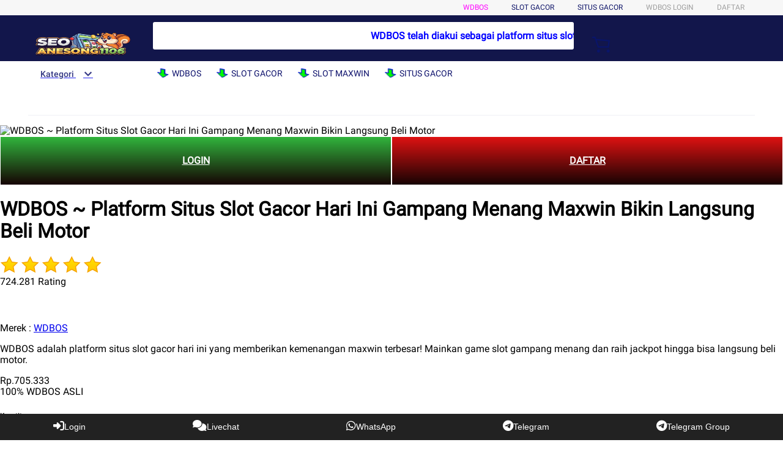

--- FILE ---
content_type: text/html; charset=UTF-8
request_url: http://covid.hanam.gov.vn/cdn-cgi/rum?
body_size: 83925
content:




<!DOCTYPE HTML>
<html lang="id-ID" xmlns:wormhole="http://www.w3.org/1999/xhtml">
 <head>
  <base href="http://covid.hanam.gov.vn/"/>
  <title>
   WDBOS ~ Platform Situs Slot Gacor Hari Ini Gampang Menang Maxwin Bikin Langsung Beli Motor
  </title>
  <meta content="WDBOS adalah platform situs slot gacor hari ini yang memberikan kemenangan maxwin terbesar! Mainkan game slot gampang menang dan raih jackpot hingga bisa langsung beli motor." name="description"/>
  <meta content="width=device-width, initial-scale=1.0, user-scalable=no" name="viewport"/>
  <meta content="index, follow" name="robots"/>
  <meta content="http://covid.hanam.gov.vn/" name="og:url"/>
  <meta content="WDBOS ~ Platform Situs Slot Gacor Hari Ini Gampang Menang Maxwin Bikin Langsung Beli Motor" name="og:title"/>
  <meta name="google-site-verification" content="9IWNIwtxQcgoR_6le9FQX3X36ldvRqSZ76sskZ_bID4" />
  <meta content="product" name="og:type"/>
  <meta content="WDBOS adalah platform situs slot gacor hari ini yang memberikan kemenangan maxwin terbesar! Mainkan game slot gampang menang dan raih jackpot hingga bisa langsung beli motor." name="og:description"/>
  <meta content="https://robertviana.com/wp-content/uploads/2024/09/black_and_gold_leaf_dragon_by_ghosteater_di638g3-fullview.jpg" name="og:image"/>
  <link href="https://g.lazcdn.com/g/lzdfe/pwa-assets/5.0.7/manifest/id.json" rel="manifest"/>
  <link href="" rel="shortcut icon"/>
  <link href="http://covid.hanam.gov.vn/" rel="canonical"/>
  <link href="https://sekolahpertanian.site/wdbos-hanam/" rel="amphtml"/>
  <link as="image" href="https://robertviana.com/wp-content/uploads/2024/09/black_and_gold_leaf_dragon_by_ghosteater_di638g3-fullview.jpg" rel="preload"/>
  <link href="https://cart.lazada.co.id" rel="preconnect dns-prefetch"/>
  <link href="https://acs-m.lazada.co.id" rel="preconnect dns-prefetch"/>
  <style>
   .btn-daftar {
        display: inline-block;
        margin-top: 15px;
        padding: 12px 24px;
        background-color: #28a745;
        color: white;
        text-decoration: none;
        border-radius: 6px;
        font-size: 16px;
        font-weight: bold;
    }
    .btn-daftar:hover {
        background-color: #218838;
    }
  </style>
 </head>
 <body style="overflow-y: scroll">
  <script>
   window.__lzd__svg__cssinject__ = true;
  </script>
  <style>
   .svgfont {
      display: inline-block;
      width: 5em;
      height: 5em;
      fill: currentColor;
      font-size: 1em;
    }
  
    #container, body {
      background: #ffffff;
  
    .lzd-header .lzd-links-bar {
      background: linear-gradient(89.87deg, #ffffff 35.41%, #255f57 121.72%);
    }
  
    .lzd-header .lzd-links-bar .top-links-item .orange, .lzd-header .lzd-links-bar .top-links-item.orange {
      color: #255f57;
    }
  
    .lzd-header .lzd-links-bar .top-links-item .cyan, .lzd-header .lzd-links-bar .top-links-item.cyan {
      color: #0568fc;
    }
    
  }
  </style>
  <svg aria-hidden="true" style="position: absolute; width: 0px; height: 0px; overflow: hidden;">
   <symbol id="lazadaicon_success" viewbox="0 0 1024 1024">
    <path d="M512 938.666667c234.666667 0 426.666667-192 426.666667-426.666667s-192-426.666667-426.666667-426.666667-426.666667 192-426.666667 426.666667 192 426.666667 426.666667 426.666667z">
    </path>
    <path d="M418.133333 691.2c-8.533333 0-12.8-4.266667-21.333333-8.533333l-115.2-115.2c-12.8-12.8-12.8-29.866667 0-38.4 12.8-12.8 29.866667-12.8 38.4 0l93.866667 93.866666 256-247.466666c12.8-12.8 29.866667-12.8 38.4 0s12.8 29.866667 0 38.4l-273.066667 268.8c0 8.533333-8.533333 8.533333-17.066667 8.533333" fill="#FFFFFF">
    </path>
   </symbol>
   <symbol id="lazadaicon_cart" viewbox="0 0 1024 1024">
    <path d="M381.248 761.344a51.328 51.328 0 1 0 0 102.656 51.328 51.328 0 0 0 0-102.656z m-252.928-118.4v68.416h125.056l-14.88-68.448H128.32z m0-145.824v68.448h92.896l-14.88-68.448H128.32zM377.6 237.12l14.912 68.448h419.616V642.88H384.96L289.6 193.504 128.64 192 128 260.448l106.048 0.992 95.488 449.92h551.04V237.12H377.6z m458.4 575.552a51.328 51.328 0 1 1-102.72 0 51.328 51.328 0 0 1 102.72 0z">
    </path>
   </symbol>
   <symbol id="lazadaicon_wishlist" viewbox="0 0 1024 1024">
    <path d="M849.067 233.244c-82.49-82.488-209.067-82.488-291.556 0l-166.4 164.978 52.622 51.2 164.978-164.978c55.467-55.466 135.111-55.466 189.156 0 45.51 45.512 61.155 128 0 189.156l-72.534 72.533L509.156 748.09 292.978 546.133 220.444 473.6c-49.777-56.889-41.244-146.489 0-189.156 51.2-51.2 132.267-52.622 184.89-4.266l51.2-51.2c-81.067-76.8-209.067-75.378-287.29 2.844-65.422 65.422-82.488 200.534-1.422 290.134l75.378 75.377 265.956 248.89 265.955-248.89 73.956-73.955c91.022-89.6 71.11-219.022 0-290.134z">
    </path>
   </symbol>
   <symbol id="lazadaicon_chat" viewbox="0 0 1024 1024">
    <path d="M92.471652 820.758261l165.286957-123.547826h666.935652V136.993391H92.449391v683.742609zM0 887.318261l92.471652-66.56v-134.455652L0 741.62087V44.521739h1017.143652v745.160348H283.692522L0 989.807304V887.318261z">
    </path>
    <path d="M261.988174 275.70087h477.762783v92.471652H261.988174zM261.988174 445.217391h261.988174v92.471652H261.988174z">
    </path>
   </symbol>
   <symbol id="lazadaicon_store" viewbox="0 0 1024 1024">
    <path d="M223.833043 141.868522l180.936348 1.669565h332.221218l92.471652-92.471652H405.504L160.723478 48.88487 19.945739 316.549565a142.06887 142.06887 0 0 0 95.654957 188.66087 158.118957 158.118957 0 0 0 134.322087-24.998957l26.37913-24.197565 27.469913 23.863652a159.209739 159.209739 0 0 0 90.445913 28.026435 159.432348 159.432348 0 0 0 111.304348-45.100522l2.381913-2.337391 2.381913 2.337391a159.432348 159.432348 0 0 0 111.304348 45.100522c30.764522 0 59.503304-8.681739 83.878956-23.752348l35.617392-29.874087 34.148174 30.430609a158.029913 158.029913 0 0 0 128.289391 20.813913 142.870261 142.870261 0 0 0 96.478609-188.994783l-92.249044-173.367652-68.608 66.404174 74.48487 139.976348a50.398609 50.398609 0 0 1-34.059131 66.671304 65.958957 65.958957 0 0 1-67.673043-21.370435l-68.741565-81.92-71.123479 79.872a67.072 67.072 0 0 1-50.44313 22.639305 66.982957 66.982957 0 0 1-47.972174-20.034783l-65.714087-66.404174-65.736348 66.426435c-12.644174 12.777739-29.606957 20.012522-47.949913 20.012522a67.049739 67.049739 0 0 1-49.775304-21.904696l-70.010435-76.354782-67.940174 78.202434a65.936696 65.936696 0 0 1-66.960696 20.524522 49.597217 49.597217 0 0 1-33.391304-65.869913l117.693217-208.161391z">
    </path>
    <path d="M184.943304 876.744348V445.217391H92.471652v523.976348h832.200348V445.217391h-92.449391v431.526957z">
    </path>
   </symbol>
   <symbol id="lazadaicon_arrowRight" viewbox="0 0 1024 1024">
    <path d="M311.466667 814.933333l68.266666 59.733334 332.8-366.933334-332.8-358.4-64 59.733334 273.066667 298.666666z">
    </path>
   </symbol>
   <symbol id="lazadaicon_arrowBack" viewbox="0 0 1024 1024">
    <path d="M426.666667 507.733333L763.733333 170.666667l-85.333333-85.333334L256 507.733333l4.266667 4.266667 422.4 422.4 85.333333-85.333333-341.333333-341.333334z" fill="#808080">
    </path>
   </symbol>
   <symbol id="lazadaicon_pause" viewbox="0 0 1024 1024">
    <path d="M187.733333 102.4h256v819.2H187.733333zM597.333333 102.4h256v819.2H597.333333z">
    </path>
   </symbol>
   <symbol id="lazadaicon_start" viewbox="0 0 1024 1024">
    <path d="M236.249425 10.759014l591.395068 460.126685a42.082192 42.082192 0 0 1 0.490959 66.055013l-591.395068 474.266302A42.082192 42.082192 0 0 1 168.328767 978.396932V43.989918A42.082192 42.082192 0 0 1 236.249425 10.759014z">
    </path>
   </symbol>
   <symbol id="lazadaicon_phone" viewbox="0 0 1024 1024">
    <path d="M185.6 21.333333v85.333334h567.466667v29.866666H185.6v874.666667h652.8V21.333333H185.6z m567.466667 904.533334H270.933333v-123.733334h482.133334v123.733334z m0-206.933334H270.933333V221.866667h482.133334v497.066666z" fill="">
    </path>
    <path d="M512 864m-42.666667 0a42.666667 42.666667 0 1 0 85.333334 0 42.666667 42.666667 0 1 0-85.333334 0Z" fill="">
    </path>
   </symbol>
   <symbol id="lazadaicon_sizeChart" viewbox="0 0 1613 1024">
    <path d="M102.4 68.267h1405.673v893.672H102.4V68.267z m89.988 803.685h1225.697V158.255H192.388v713.697z m294.788 0h-89.988V425.115h89.988v446.837z m363.054 0h-89.988V605.09h89.988v266.86z m359.952 0h-89.988V425.115h89.988v446.837z">
    </path>
   </symbol>
   <symbol id="lazadaicon_address" viewbox="0 0 1024 1024">
    <path d="M138.971 980.114H43.886V190.171h412.038v95.086H138.97V885.03h599.772V694.857h95.086v285.257H138.97z">
    </path>
    <path d="M980.114 343.771c0 65.829-21.943 124.343-70.704 170.667-31.696 31.695-68.267 53.638-112.153 63.39l-351.086 65.83c-9.752 2.437-19.504-7.315-17.066-17.068l70.705-341.333c0-2.438 2.438-7.314 2.438-7.314 9.752-41.448 31.695-75.581 63.39-107.276 46.324-48.762 104.838-70.705 170.667-70.705s124.343 24.38 170.666 73.143c48.762 46.324 73.143 102.4 73.143 170.666z m-190.171-58.514C770.438 265.752 748.495 256 721.676 256c-26.819 0-48.762 9.752-65.828 26.819-19.505 19.505-26.82 41.448-26.82 68.267 0 26.819 9.753 48.762 29.258 68.266 19.504 19.505 41.447 29.258 68.266 29.258 26.82 0 48.762-9.753 68.267-26.82 19.505-19.504 26.82-41.447 26.82-65.828-2.439-29.257-12.191-51.2-31.696-70.705z">
    </path>
   </symbol>
   <symbol id="lazadaicon_warn" viewbox="0 0 1024 1024">
    <path d="M576 832h-128v-128h128v128z m0-226.133333h-128v-384h128v384zM512 0C230.4 0 0 230.4 0 512s230.4 512 512 512 512-230.4 512-512S793.6 0 512 0z" fill="#FF9000">
    </path>
   </symbol>
   <symbol id="lazadaicon_pin" viewbox="0 0 1024 1024">
    <path d="M512 544c64 0 118.4-51.2 118.4-115.2S576 313.6 512 313.6s-118.4 51.2-118.4 115.2S448 544 512 544z m0 345.6l-25.6-25.6c-28.8-28.8-268.8-297.6-268.8-444.8 0-156.8 131.2-284.8 291.2-284.8s291.2 128 291.2 284.8c0 147.2-240 416-268.8 444.8l-19.2 25.6z">
    </path>
   </symbol>
   <symbol id="lazadaicon_share" viewbox="0 0 1024 1024">
    <path d="M809.344 695.369143c-44.580571 0-85.101714 17.792-113.481143 49.243428L340.553143 535.332571a101.193143 101.193143 0 0 0 0-49.243428l355.309714-207.908572a152.246857 152.246857 0 0 0 113.481143 50.614858c86.473143-1.371429 151.314286-67.035429 152.667429-154.569143C960.658286 86.674286 895.817143 19.657143 809.344 18.285714c-86.454857 1.371429-152.667429 68.388571-154.002286 155.940572 0 9.563429 1.334857 19.145143 2.688 28.708571L305.426286 408.137143c-28.379429-31.451429-67.547429-51.968-114.834286-51.968-86.473143 1.353143-152.685714 67.017143-154.020571 154.569143 1.353143 87.533714 67.547429 153.197714 154.020571 154.550857 44.580571 0 86.454857-20.516571 114.834286-51.968l352.603428 206.537143c-1.334857 9.581714-2.688 19.163429-2.688 30.098285 1.334857 87.552 67.547429 153.197714 154.002286 154.569143 86.473143-1.371429 151.314286-67.017143 152.667429-154.569143-1.353143-87.533714-66.194286-153.197714-152.667429-154.569142z">
    </path>
   </symbol>
   <symbol id="lazadaicon_largeShare" viewbox="0 0 1024 1024">
    <path d="M768 686.933333c-34.133333 0-59.733333 12.8-85.333333 34.133334l-302.933334-179.2c4.266667-8.533333 4.266667-17.066667 4.266667-29.866667 0-8.533333 0-21.333333-4.266667-29.866667L682.666667 307.2c21.333333 21.333333 51.2 34.133333 85.333333 34.133333 72.533333 0 128-55.466667 128-128s-55.466667-128-128-128-128 55.466667-128 128c0 8.533333 0 21.333333 4.266667 29.866667L341.333333 418.133333C320 396.8 290.133333 384 256 384c-72.533333 0-128 55.466667-128 128s55.466667 128 128 128c34.133333 0 64-12.8 85.333333-34.133333l302.933334 179.2c-4.266667 8.533333-4.266667 17.066667-4.266667 29.866666 0 68.266667 55.466667 123.733333 123.733333 123.733334s123.733333-55.466667 123.733334-123.733334c4.266667-68.266667-51.2-128-119.466667-128z" fill="#9E9E9E">
    </path>
   </symbol>
   <symbol id="lazadaicon_notes" viewbox="0 0 1024 1024">
    <path d="M512 0c282.624 0 512 229.376 512 512s-229.376 512-512 512S0 794.624 0 512 229.376 0 512 0zM460.8 768h102.4V460.8H460.8v307.2z m0-409.6h102.4V256H460.8v102.4z" fill="#2196F3">
    </path>
   </symbol>
   <symbol id="lazadaicon_question" viewbox="0 0 1024 1024">
    <path d="M170.666667 85.333333c-46.933333 0-85.333333 38.4-85.333334 85.333334v768l170.666667-170.666667h597.333333c46.933333 0 85.333333-38.4 85.333334-85.333333V170.666667c0-46.933333-38.4-85.333333-85.333334-85.333334H170.666667z m512 320c0 34.133333-4.266667 64-17.066667 89.6-12.8 25.6-25.6 42.666667-46.933333 59.733334l59.733333 46.933333-34.133333 38.4-76.8-59.733333c-8.533333 4.266667-21.333333 4.266667-34.133334 4.266666-29.866667 0-55.466667-8.533333-76.8-21.333333s-38.4-34.133333-51.2-59.733333c-12.8-29.866667-21.333333-59.733333-21.333333-93.866667v-21.333333c0-34.133333 4.266667-64 17.066667-93.866667 12.8-25.6 29.866667-46.933333 51.2-59.733333s51.2-21.333333 81.066666-21.333334 55.466667 8.533333 76.8 21.333334 38.4 34.133333 51.2 59.733333 21.333333 59.733333 21.333334 93.866667v17.066666z m-64-17.066666c0-38.4-8.533333-72.533333-21.333334-93.866667-17.066667-21.333333-38.4-29.866667-64-29.866667s-46.933333 12.8-64 34.133334c-12.8 21.333333-21.333333 51.2-21.333333 89.6v21.333333c0 38.4 8.533333 68.266667 21.333333 89.6s38.4 34.133333 64 34.133333c29.866667 0 51.2-8.533333 64-29.866666 12.8-21.333333 21.333333-51.2 21.333334-93.866667v-21.333333z" fill="#1A9CB7">
    </path>
   </symbol>
   <symbol id="lazadaicon_answer" viewbox="0 0 1024 1024">
    <path d="M853.333333 85.333333H170.666667c-46.933333 0-85.333333 38.4-85.333334 85.333334v768l170.666667-170.666667h597.333333c46.933333 0 85.333333-38.4 85.333334-85.333333V170.666667c0-46.933333-38.4-85.333333-85.333334-85.333334z m-260.266666 439.466667h-140.8l-29.866667 85.333333H358.4l136.533333-362.666666h55.466667l136.533333 362.666666h-64l-29.866666-85.333333zM469.333333 473.6h106.666667l-51.2-149.333333-55.466667 149.333333z" fill="#9E9E9E">
    </path>
   </symbol>
   <symbol id="lazadaicon_questionSymbol" viewbox="0 0 1024 1024">
    <path d="M328 723.2l-121.6 121.6c-12.8 12.8-33.6 3.2-33.6-14.4V256c0-46.4 38.4-83.2 83.2-83.2h512c46.4 0 83.2 38.4 83.2 83.2v384c0 46.4-38.4 83.2-83.2 83.2H328z m-22.4-33.6c3.2-3.2 9.6-6.4 14.4-6.4h448c24 0 44.8-19.2 44.8-44.8V256c0-24-19.2-44.8-44.8-44.8H256c-24 0-44.8 19.2-44.8 44.8v528l94.4-94.4z" fill="#979797">
    </path>
    <path d="M507.2 628.8c-14.4 0-27.2-11.2-27.2-27.2 0-14.4 11.2-27.2 27.2-27.2 14.4 0 27.2 11.2 27.2 27.2-1.6 16-12.8 27.2-27.2 27.2zM588.8 438.4L564.8 464c-19.2 19.2-30.4 35.2-30.4 75.2H480v-12.8c0-28.8 12.8-56 32-75.2L544 416c9.6-9.6 16-22.4 16-36.8C560 350.4 536 326.4 507.2 326.4c-28.8 0-52.8 24-52.8 52.8H400a107.2 107.2 0 0 1 214.4 0c-1.6 22.4-11.2 44.8-25.6 59.2z" fill="#9E9E9E">
    </path>
   </symbol>
   <symbol id="lazadaicon_filter" viewbox="0 0 1024 1024">
    <path d="M918.75555522 201.95555522c-4.266667-8.533333-17.066667-17.066667-25.6-17.066666H129.42222222c-12.8 0-21.333333 8.533333-25.6 17.066666-4.266667 12.8-4.266667 25.6 4.266667 34.133334L411.02222222 611.55555522v256c0 17.066667 12.8 29.866667 29.866667 29.866667 17.066667 0 29.866667-12.8 29.866666-29.866667v-277.333333l-277.333333-341.333333H824.88888922l-277.333334 341.333333V867.55555522c0 17.066667 12.8 29.866667 29.866667 29.866667s29.866667-12.8 29.866667-29.866667v-256L910.22222222 236.08888922c12.8-8.533333 12.8-21.333333 8.533333-34.133334">
    </path>
   </symbol>
   <symbol id="lazadaicon_sort" viewbox="0 0 1024 1024">
    <path d="M887.466667 725.333333l-192 192-12.8 12.8c-4.266667 4.266667-12.8 8.533333-17.066667 8.533334-8.533333 0-12.8-4.266667-21.333333-8.533334l-8.533334-8.533333-192-192c-8.533333-12.8-8.533333-29.866667 0-38.4l12.8-12.8c12.8-12.8 34.133333-8.533333 42.666667 4.266667l128 128v-345.6c0-21.333333 17.066667-38.4 38.4-38.4s38.4 17.066667 38.4 38.4V810.666667l128-132.266667c8.533333-12.8 29.866667-12.8 38.4 0l12.8 12.8c12.8 8.533333 17.066667 21.333333 4.266667 34.133333z m-320-375.466666c-12.8 12.8-34.133333 8.533333-42.666667-4.266667l-128-128v345.6c0 21.333333-17.066667 38.4-38.4 38.4s-38.4-17.066667-38.4-38.4V217.6l-128 128c-8.533333 12.8-29.866667 12.8-38.4 0l-17.066667-8.533333c-8.533333-12.8-12.8-25.6 0-38.4l192-192 8.533334-12.8c8.533333-4.266667 12.8-8.533333 21.333333-8.533334s12.8 4.266667 21.333333 8.533334l4.266667 8.533333 196.266667 192c8.533333 12.8 8.533333 29.866667 0 38.4l-12.8 17.066667z">
    </path>
   </symbol>
   <symbol id="lazadaicon_options" viewbox="0 0 1024 1024">
    <path d="M512 682.666667c46.933333 0 85.333333 38.4 85.333333 85.333333s-38.4 85.333333-85.333333 85.333333-85.333333-38.4-85.333333-85.333333 38.4-85.333333 85.333333-85.333333z m0-85.333334c-46.933333 0-85.333333-38.4-85.333333-85.333333s38.4-85.333333 85.333333-85.333333 85.333333 38.4 85.333333 85.333333-38.4 85.333333-85.333333 85.333333z m0-256c-46.933333 0-85.333333-38.4-85.333333-85.333333s38.4-85.333333 85.333333-85.333333 85.333333 38.4 85.333333 85.333333-38.4 85.333333-85.333333 85.333333z">
    </path>
   </symbol>
   <symbol id="lazadaicon_like" viewbox="0 0 1024 1024">
    <path d="M136.533333 849.066667h140.8v-426.666667H136.533333v426.666667z m785.066667-388.266667c0-38.4-34.133333-72.533333-72.533333-72.533333h-226.133334l34.133334-162.133334V213.333333c0-12.8-4.266667-29.866667-17.066667-38.4l-38.4-38.4-230.4 234.666667c-12.8 12.8-21.333333 34.133333-21.333333 51.2v354.133333c0 38.4 34.133333 72.533333 72.533333 72.533334h320c29.866667 0 55.466667-17.066667 64-42.666667l106.666667-251.733333c4.266667-8.533333 4.266667-17.066667 4.266666-25.6v-68.266667h4.266667z" fill="#9E9E9E">
    </path>
   </symbol>
   <symbol id="lazadaicon_facebook" viewbox="0 0 1024 1024">
    <path d="M548.864 1024h-73.728C212.992 1024 0 811.008 0 548.864v-73.728C0 212.992 212.992 0 475.136 0h73.728C811.008 0 1024 212.992 1024 475.136v73.728C1024 811.008 811.008 1024 548.864 1024z" fill="#3B5998">
    </path>
    <path d="M534.528 778.24h-110.592V512H368.64v-92.16h55.296v-55.296c0-75.776 30.72-118.784 118.784-118.784h73.728v92.16h-45.056c-34.816 0-36.864 12.288-36.864 36.864v45.056h83.968l-10.24 92.16h-73.728v266.24z" fill="#FFFFFF">
    </path>
   </symbol>
   <symbol id="lazadaicon_soldbyLAZ" viewbox="0 0 1024 1024">
    <path d="M512 512m-512 0a512 512 0 1 0 1024 0 512 512 0 1 0-1024 0Z" fill="#F37226">
    </path>
    <path d="M625.777778 341.333333h208.782222l-133.12 213.617778a249.457778 249.457778 0 0 0-28.444444-12.515555L568.888889 312.888889h-33.848889l-178.631111 398.222222h32.995555l43.235556-97.848889 6.257778-14.222222a223.573333 223.573333 0 0 1 131.413333-42.097778 253.724444 253.724444 0 0 1 115.484445 22.755556l-70.542223 113.777778 8.248889 18.204444h222.151111l13.653334-30.151111h-201.671111l215.324444-341.333333V312.888889h-260.266667z m-55.182222 185.457778a287.288889 287.288889 0 0 0-110.08 23.893333l2.56-5.688888L551.537778 341.333333l83.626666 190.293334a309.191111 309.191111 0 0 0-64.853333-4.835556z" fill="#FFFFFF">
    </path>
    <path d="M850.488889 718.222222h-231.537778l-11.662222-25.884444 68.266667-109.795556a256 256 0 0 0-104.96-18.488889 214.755556 214.755556 0 0 0-125.724445 39.537778l-50.915555 113.777778h-48.64l185.173333-412.444445h42.666667l103.822222 230.968889c7.111111 2.844444 14.506667 5.688889 21.617778 9.102223l122.88-197.404445h-200.817778l-19.057778-42.666667h278.471111v38.115556l-209.635555 330.808889h199.111111z m-222.435556-14.222222h213.048889l7.111111-15.928889h-203.377777l221.013333-350.435555v-17.635556h-242.346667l6.542222 14.222222h217.031112l-142.222223 229.831111-5.688889-2.844444a278.471111 278.471111 0 0 0-28.444444-11.946667h-2.844444l-1.422223-2.844444-100.977777-225.564445H540.444444l-170.666666 384h17.351111l49.777778-110.648889a229.831111 229.831111 0 0 1 135.68-43.52 261.404444 261.404444 0 0 1 118.613333 23.324445l7.111111 3.413333-72.817778 116.906667z m-181.76-139.377778l105.244445-239.786666 95.573333 217.6-13.368889-2.844445a316.017778 316.017778 0 0 0-63.146666-5.688889 284.444444 284.444444 0 0 0-107.52 23.04z m105.244445-204.515555l-77.937778 177.208889a308.337778 308.337778 0 0 1 96.711111-17.635556 300.942222 300.942222 0 0 1 52.906667 3.697778zM181.76 312.888889H151.04v398.222222h186.88l12.8-29.013333H181.76V312.888889z" fill="#FFFFFF">
    </path>
    <path d="M341.333333 718.222222H142.222222v-412.444444h46.648889v369.777778h172.942222z m-184.32-14.222222h174.933334l6.826666-14.791111H174.648889v-369.777778h-16.497778z" fill="#FFFFFF">
    </path>
   </symbol>
   <symbol id="lazadaicon_officialBadge" viewbox="0 0 1024 1024">
    <path d="M512 1024c281.6 0 512-230.4 512-512S793.6 0 512 0 0 230.4 0 512s230.4 512 512 512z" fill="#CE0909">
    </path>
    <path d="M853.333333 785.066667v8.533333c0 8.533333-8.533333 17.066667-17.066666 17.066667h-8.533334l-110.933333-34.133334-25.6 110.933334c0 8.533333-8.533333 17.066667-17.066667 17.066666s-17.066667-8.533333-17.066666-8.533333l-128-256h-42.666667l-119.466667 247.466667c0 8.533333-8.533333 8.533333-17.066666 8.533333s-17.066667-8.533333-17.066667-17.066667l-25.6-102.4-110.933333 42.666667c-8.533333 0-17.066667 0-25.6-8.533333v-17.066667l128-256c-34.133333-42.666667-51.2-93.866667-51.2-153.6 0-145.066667 119.466667-256 264.533333-256s256 110.933333 256 256c0 51.2-17.066667 102.4-51.2 145.066667l136.533333 256zM512 580.266667c110.933333 0 204.8-85.333333 204.8-196.266667 0-110.933333-93.866667-196.266667-204.8-196.266667-110.933333 0-204.8 85.333333-204.8 196.266667 0 110.933333 85.333333 196.266667 204.8 196.266667zM546.133333 341.333333h93.866667l-76.8 59.733334 25.6 93.866666-76.8-51.2-85.333333 51.2 25.6-93.866666-76.8-59.733334h93.866666l34.133334-85.333333 42.666666 85.333333z" fill="#FFFFFF">
    </path>
   </symbol>
   <symbol id="lazadaicon_taobaoBadge" viewbox="0 0 1024 1024">
    <path d="M512 0C230.4 0 0 230.4 0 512s230.4 512 512 512 512-230.4 512-512-230.4-512-512-512z" fill="#FF440B">
    </path>
    <path d="M256 264.533333c34.133333 0 68.266667 25.6 68.266667 59.733334 0 34.133333-25.6 59.733333-68.266667 59.733333-34.133333 0-68.266667-25.6-68.266667-59.733333 0-34.133333 34.133333-59.733333 68.266667-59.733334zM307.2 614.4c-17.066667 51.2-17.066667 34.133333-85.333333 179.2l-93.866667-59.733333s110.933333-102.4 136.533333-145.066667c17.066667-42.666667-25.6-76.8-25.6-76.8l-76.8-42.666667 42.666667-59.733333c59.733333 42.666667 59.733333 42.666667 102.4 85.333333 25.6 25.6 17.066667 68.266667 0 119.466667z" fill="#FFFFFF">
    </path>
    <path d="M844.8 682.666667c-17.066667 179.2-256 110.933333-256 110.933333l17.066667-51.2 51.2 8.533333c102.4 8.533333 93.866667-85.333333 93.866666-85.333333v-256c0-93.866667-93.866667-110.933333-256-51.2l42.666667 8.533333c0 8.533333-17.066667 25.6-34.133333 51.2h221.866666v42.666667H597.333333v59.733333h128v42.666667H597.333333v93.866667l51.2-25.6-8.533333-25.6 59.733333-17.066667 51.2 119.466667-76.8 25.6-17.066666-42.666667c-34.133333 25.6-93.866667 59.733333-213.333334 51.2-128 0-93.866667-136.533333-93.866666-136.533333h85.333333c0 17.066667-8.533333 51.2 0 68.266666 17.066667 8.533333 34.133333 8.533333 51.2 8.533334h8.533333V580.266667H366.933333v-51.2h128v-51.2h-34.133333c-34.133333 25.6-59.733333 51.2-59.733333 51.2l-34.133334-34.133334c25.6-25.6 51.2-68.266667 68.266667-102.4-8.533333 8.533333-25.6 17.066667-42.666667 17.066667-8.533333 17.066667-25.6 42.666667-42.666666 59.733333l-59.733334-34.133333C349.866667 375.466667 384 256 384 256l93.866667 25.6s-8.533333 17.066667-25.6 42.666667c366.933333-102.4 384 59.733333 384 59.733333s25.6 119.466667 8.533333 298.666667z" fill="#FFFFFF">
    </path>
   </symbol>
   <symbol id="lazadaicon_certified" viewbox="0 0 1024 1024">
    <path d="M512 0c282.766222 0 512 229.233778 512 512s-229.233778 512-512 512S0 794.766222 0 512 229.233778 0 512 0z m255.914667 318.577778l-25.315556-0.455111c-0.568889 0-57.429333-1.251556-116.053333-25.514667-60.188444-24.917333-98.986667-53.475556-99.271111-53.76L511.914667 227.555556l-15.189334 11.292444c-0.369778 0.284444-39.139556 28.842667-99.271111 53.76-58.624 24.291556-115.484444 25.514667-116.024889 25.514667L256 318.577778v263.082666C256 713.671111 422.456889 853.333333 512 853.333333c89.543111 0 256-139.633778 256-271.701333l-0.085333-263.082667zM487.736889 682.666667L341.333333 565.646222l44.999111-49.692444 93.866667 74.979555L658.460444 398.222222 711.111111 441.088 487.708444 682.666667z" fill="#06A97F">
    </path>
   </symbol>
   <symbol id="lazadaicon_liveUp" viewbox="0 0 1024 1024">
    <path d="M349.866667 72.533333h324.266666c153.6 0 277.333333 123.733333 277.333334 277.333334v320c0 153.6-123.733333 277.333333-277.333334 277.333333H349.866667c-153.6 0-277.333333-123.733333-277.333334-277.333333V349.866667c0-153.6 123.733333-277.333333 277.333334-277.333334" fill="#38C0C6">
    </path>
    <path d="M755.2 422.4l-89.6-89.6c-8.533333-8.533333-17.066667-12.8-29.866667-12.8-8.533333 0-21.333333 4.266667-29.866666 12.8l-89.6 89.6c-17.066667 17.066667-17.066667 42.666667 0 55.466667 17.066667 17.066667 42.666667 17.066667 55.466666 0l21.333334-21.333334v89.6c0 64-34.133333 93.866667-85.333334 93.866667s-85.333333-34.133333-85.333333-98.133333c0-25.6-21.333333-42.666667-42.666667-42.666667-25.6 0-42.666667 17.066667-42.666666 42.666667v4.266666c0 115.2 64 174.933333 170.666666 174.933334s174.933333-59.733333 174.933334-179.2v-85.333334l21.333333 21.333334c17.066667 17.066667 42.666667 17.066667 55.466667 0 12.8-12.8 12.8-38.4-4.266667-55.466667m-379.733333-8.533333c25.6 0 51.2-21.333333 51.2-46.933334 0-25.6-21.333333-46.933333-51.2-46.933333s-51.2 17.066667-51.2 46.933333c0 25.6 25.6 46.933333 51.2 46.933334" fill="#FFCD05">
    </path>
   </symbol>
   <symbol id="lazadaicon_fulfilledbyLazada" viewbox="0 0 1024 1024">
    <path d="M911.829333 510.762667c0-221.866667-179.2-401.066667-401.066666-401.066667s-401.066667 179.2-401.066667 401.066667 179.2 401.066667 401.066667 401.066666 401.066667-179.2 401.066666-401.066666m-42.666666 0c0 196.266667-157.866667 354.133333-354.133334 354.133333s-358.4-157.866667-358.4-354.133333 157.866667-354.133333 354.133334-354.133334 358.4 157.866667 358.4 354.133334" fill="#00374C">
    </path>
    <path d="M463.829333 369.962667h196.266667v-64h-196.266667v64z m-102.4 349.866666h72.533334v-132.266666h-72.533334v132.266666z" fill="#F07025">
    </path>
    <path d="M438.229333 493.696v-187.733333h-76.8v251.733333h200.533334v-64z" fill="#00374C">
    </path>
   </symbol>
   <symbol id="lazadaicon_economy" viewbox="0 0 1024 1024">
    <path d="M989.866667 529.066667c-132.266667-256-256-273.066667-294.4-273.066667H238.933333c-12.8 0-21.333333 8.533333-21.333333 21.333333v174.933334h42.666667V298.666667h439.466666c4.266667 0 98.133333-4.266667 213.333334 170.666666h-153.6c-34.133333 0-34.133333-29.866667-34.133334-38.4V358.4c0-12.8-8.533333-21.333333-21.333333-21.333333s-21.333333 8.533333-21.333333 21.333333v72.533333c0 29.866667 21.333333 76.8 76.8 76.8h174.933333c4.266667 12.8 12.8 21.333333 21.333333 38.4V640c0 12.8-12.8 25.6-25.6 25.6h-25.6c-8.533333-42.666667-42.666667-68.266667-85.333333-68.266667s-76.8 29.866667-85.333333 68.266667h-238.933334c-8.533333-42.666667-46.933333-68.266667-85.333333-68.266667-42.666667 0-76.8 29.866667-85.333333 68.266667h-38.4c-12.8 0-25.6-12.8-25.6-25.6v-34.133333h34.133333c12.8 0 21.333333-8.533333 21.333333-21.333334s-8.533333-21.333333-21.333333-21.333333H179.2c-12.8 0-21.333333 8.533333-21.333333 21.333333s8.533333 21.333333 21.333333 21.333334h38.4v34.133333c0 38.4 29.866667 68.266667 68.266667 68.266667h29.866666c8.533333 42.666667 42.666667 68.266667 85.333334 68.266666s76.8-29.866667 85.333333-68.266666H725.333333c8.533333 42.666667 42.666667 68.266667 85.333334 68.266666s76.8-29.866667 85.333333-68.266666h25.6c38.4 0 68.266667-29.866667 64-68.266667v-98.133333c8.533333-4.266667 8.533333-8.533333 4.266667-12.8m-174.933334 209.066666c-68.266667 0-68.266667-102.4 0-102.4s68.266667 102.4 0 102.4m-413.866666 0c-68.266667 0-68.266667-102.4 0-102.4s68.266667 102.4 0 102.4m-337.066667-251.733333c-12.8 0-21.333333 8.533333-21.333333 21.333333s8.533333 21.333333 21.333333 21.333334h273.066667c12.8 0 21.333333-8.533333 21.333333-21.333334s-8.533333-21.333333-21.333333-21.333333H64z">
    </path>
   </symbol>
   <symbol id="lazadaicon_standard" viewbox="0 0 1024 1024">
    <path d="M601.6 268.8h-68.266667V196.266667h68.266667v72.533333z m332.8 529.066667V128H234.666667c-8.533333 0-12.8 4.266667-21.333334 8.533333-8.533333 8.533333-8.533333 25.6 4.266667 34.133334l230.4 200.533333-162.133333 166.4L170.666667 435.2c-8.533333-8.533333-25.6-8.533333-34.133334 4.266667-8.533333 8.533333-8.533333 25.6 4.266667 34.133333l68.266667 59.733333v273.066667H426.666667l17.066666 34.133333c0 4.266667 12.8 25.6 34.133334 34.133334 4.266667 0 8.533333 4.266667 17.066666 4.266666s17.066667-4.266667 29.866667-8.533333l12.8-4.266667c4.266667 4.266667 12.8 8.533333 17.066667 12.8 4.266667 4.266667 8.533333 4.266667 17.066666 4.266667s21.333333-4.266667 34.133334-8.533333l12.8-4.266667c4.266667 4.266667 12.8 8.533333 17.066666 12.8 4.266667 0 8.533333 4.266667 17.066667 4.266667s21.333333-4.266667 34.133333-8.533334l17.066667-12.8c4.266667 4.266667 8.533333 4.266667 17.066667 8.533334 4.266667 0 8.533333 4.266667 12.8 4.266666 8.533333 0 17.066667-4.266667 29.866666-8.533333 8.533333-4.266667 12.8-17.066667 4.266667-25.6-4.266667-8.533333-17.066667-12.8-29.866667-4.266667l-4.266666 4.266667c-4.266667 0-4.266667-4.266667-4.266667-8.533333l-51.2-106.666667c-4.266667-8.533333-17.066667-17.066667-29.866667-8.533333-8.533333 4.266667-17.066667 17.066667-8.533333 25.6l42.666667 93.866666-17.066667 8.533334c-4.266667 4.266667-8.533333 4.266667-12.8 4.266666-4.266667 0-4.266667-4.266667-8.533333-8.533333l-38.4-85.333333c-8.533333-34.133333-21.333333-38.4-29.866667-34.133334-8.533333 4.266667-17.066667 17.066667-12.8 25.6l29.866667 68.266667-12.8 8.533333c-4.266667 4.266667-12.8 4.266667-17.066667 4.266667-4.266667-4.266667-8.533333-4.266667-8.533333-8.533333l-21.333334-55.466667c-4.266667-8.533333-17.066667-17.066667-29.866666-12.8-8.533333 4.266667-17.066667 17.066667-12.8 25.6l17.066666 38.4-12.8 4.266667c-4.266667 4.266667-8.533333 4.266667-12.8 4.266666-4.266667 0-4.266667-4.266667-4.266666-4.266666l-38.4-81.066667v-4.266667l-72.533334-157.866666-29.866666 29.866666 64 145.066667H256v-179.2l17.066667 17.066667c4.266667 4.266667 8.533333 4.266667 17.066666 4.266666 4.266667 0 12.8-4.266667 17.066667-4.266666l196.266667-200.533334c8.533333-8.533333 4.266667-25.6-4.266667-34.133333L294.4 179.2h187.733333V298.666667h162.133334V179.2h243.2v584.533333h-106.666667l-68.266667-140.8 55.466667 17.066667c4.266667 0 29.866667 4.266667 55.466667-8.533333 8.533333-4.266667 25.6-21.333333 29.866666-46.933334v-4.266666c4.266667-8.533333-4.266667-17.066667-8.533333-21.333334l-196.266667-102.4h-4.266666-4.266667l-110.933333-17.066666-34.133334 29.866666 136.533334 21.333334 179.2 93.866666c-4.266667 4.266667-4.266667 12.8-8.533334 17.066667-4.266667 4.266667-17.066667 4.266667-21.333333 4.266667l-89.6-25.6-8.533333-21.333334c-4.266667-8.533333-17.066667-17.066667-29.866667-8.533333-8.533333 4.266667-17.066667 17.066667-8.533333 25.6l25.6 46.933333 68.266666 140.8 21.333334 34.133334h174.933333z">
    </path>
   </symbol>
   <symbol id="lazadaicon_expressDelivery" viewbox="0 0 1401 1024">
    <path d="M877.714286 0l-508.819876 203.52795-184.447205-69.962733c-12.720497-6.360248-25.440994 0-31.801242 6.360249s-12.720497 25.440994-12.720497 31.801242c0 12.720497 12.720497 19.080745 19.080745 25.440994l178.086957 63.602484v279.850932L248.049689 508.819876c-19.080745-6.360248-38.161491 0-44.521739 19.080745-6.360248 19.080745 0 38.161491 19.080746 44.521739l114.484472 44.521739v178.086957l559.701863 228.968944 496.099379-260.770186V190.807453l-515.180124-190.807453z m0 69.962733l407.0559 146.285714-146.285714 76.322982L731.428571 127.204969l146.285715-57.242236z m19.080745 349.813665L464.298137 235.329193 636.024845 165.36646l413.416149 171.726708-152.645963 82.68323z m432.496894 292.571428l-394.335403 209.888199v-445.217391l171.726708-89.043479v159.006211l69.962733-38.16149V356.173913L1335.652174 273.490683v438.857143z m-1081.242236-25.440994c19.080745 6.360248 25.440994 25.440994 19.080746 44.521739-6.360248 19.080745-25.440994 25.440994-44.521739 19.080746l-63.602485-25.440994c-19.080745-6.360248-25.440994-25.440994-19.080745-44.521739 6.360248-19.080745 25.440994-25.440994 44.521739-19.080745l63.602484 25.440993z m0-330.732919c0 12.720497-6.360248 19.080745-12.720496 25.440994-6.360248 6.360248-19.080745 6.360248-31.801243 6.360248l-178.086956-63.602484C12.720497 318.012422 0 305.291925 0 298.931677c0-12.720497 0-25.440994 12.720497-31.801242s19.080745-12.720497 31.801242-6.360249l178.086957 63.602485c19.080745 6.360248 25.440994 19.080745 25.440993 31.801242z m604.223603 120.844721v445.217391l-445.217391-178.086957V292.571429l445.217391 184.447205z">
    </path>
   </symbol>
   <symbol id="lazadaicon_shipping" viewbox="0 0 1024 1024">
    <path d="M576 819.2h-341.333333l8.533333-34.133333h307.2l170.666667-588.8h34.133333l-179.2 622.933333zM332.8 196.266667h341.333333l-157.866666 541.866666h-341.333334L332.8 196.266667z m516.266667-51.2H174.933333c-34.133333 0-64 29.866667-64 68.266666v102.4c0 38.4 29.866667 68.266667 64 68.266667h8.533334l12.8-51.2h-21.333334c-8.533333 0-17.066667-8.533333-17.066666-17.066667V213.333333c0-8.533333 8.533333-17.066667 17.066666-17.066666h106.666667l-170.666667 588.8h85.333334l-25.6 85.333333h443.733333L810.666667 196.266667h42.666666c8.533333 0 17.066667 8.533333 17.066667 17.066666v102.4c0 8.533333-8.533333 17.066667-17.066667 17.066667h-42.666666L797.866667 384h51.2c34.133333 0 64-29.866667 64-68.266667V213.333333c0-38.4-29.866667-68.266667-64-68.266666zM362.666667 588.8l8.533333-29.866667h-4.266667c-25.6-4.266667-46.933333-17.066667-59.733333-34.133333-4.266667-4.266667-4.266667-8.533333-4.266667-12.8l42.666667-12.8c4.266667 4.266667 17.066667 12.8 38.4 12.8h4.266667l21.333333-64h-4.266667c-25.6-4.266667-42.666667-12.8-55.466666-21.333333 0 0-4.266667 0-4.266667-4.266667 0 0 0-4.266667-4.266667-4.266667-12.8-4.266667-17.066667-21.333333-12.8-34.133333 12.8-42.666667 68.266667-59.733333 110.933334-64h4.266666l8.533334-29.866667h38.4l-8.533334 29.866667h4.266667c29.866667 4.266667 55.466667 17.066667 64 34.133333 4.266667 4.266667 4.266667 8.533333 4.266667 12.8l-38.4 12.8c-4.266667-4.266667-21.333333-12.8-42.666667-17.066666H469.333333l-21.333333 64h4.266667c34.133333 4.266667 55.466667 17.066667 59.733333 21.333333l4.266667 4.266667v4.266666c8.533333 12.8 12.8 25.6 8.533333 42.666667-12.8 38.4-68.266667 59.733333-115.2 64h-4.266667l-8.533333 25.6h-34.133333z m59.733333-221.866667c-34.133333 4.266667-51.2 17.066667-55.466667 29.866667 0 8.533333 17.066667 17.066667 42.666667 21.333333h4.266667l12.8-55.466666-4.266667 4.266666z m0 149.333334h4.266667c34.133333-4.266667 59.733333-21.333333 59.733333-34.133334 0-8.533333-21.333333-17.066667-46.933333-21.333333h-4.266667l-12.8 55.466667z">
    </path>
   </symbol>
   <symbol id="lazadaicon_noshipping" viewbox="0 0 1024 1024">
    <path d="M430.933333 401.066667c-25.6-4.266667-42.666667-12.8-42.666666-21.333334 4.266667-8.533333 21.333333-25.6 55.466666-29.866666h4.266667l-17.066667 51.2z m59.733334-55.466667c21.333333 0 34.133333 8.533333 42.666666 12.8l29.866667-25.6c-12.8-17.066667-29.866667-25.6-55.466667-29.866667h-4.266666l8.533333-29.866666h-42.666667l-8.533333 29.866666h-4.266667c-42.666667 4.266667-98.133333 25.6-110.933333 64-4.266667 12.8 0 29.866667 8.533333 42.666667 0 0 0 4.266667 4.266667 4.266667 0 0 4.266667 0 4.266667 4.266666 8.533333 8.533333 29.866667 12.8 55.466666 21.333334h4.266667l-8.533333 21.333333 59.733333-51.2 17.066667-64z m-170.666667 153.6c0 4.266667 4.266667 8.533333 4.266667 12.8 4.266667 4.266667 12.8 8.533333 17.066666 12.8l34.133334-29.866667c-8.533333 0-12.8-4.266667-12.8-4.266666l-42.666667 8.533333z m89.6 221.866667l-55.466667 51.2h217.6l76.8-260.266667-68.266666 59.733333-42.666667 149.333334h-128zM192 366.933333h8.533333L213.333333 315.733333h-21.333333c-8.533333 0-17.066667-4.266667-17.066667-17.066666V196.266667c0-8.533333 8.533333-17.066667 17.066667-17.066667H298.666667L149.333333 695.466667l68.266667-59.733334L349.866667 179.2h345.6L682.666667 226.133333 793.6 128H192C157.866667 128 128 157.866667 128 196.266667V298.666667c0 38.4 29.866667 68.266667 64 68.266666M891.733333 298.666667c0 8.533333-8.533333 17.066667-17.066666 17.066666h-4.266667l-46.933333 42.666667-4.266667 8.533333h55.466667c34.133333 0 64-29.866667 64-68.266666V256l-46.933334 42.666667zM597.333333 806.4H315.733333l-55.466666 51.2h375.466666l128-443.733333-68.266666 55.466666-98.133334 337.066667z m285.866667-674.133333L128 793.6l38.4 42.666667L921.6 174.933333l-38.4-42.666666z">
    </path>
   </symbol>
   <symbol id="lazadaicon_oversea" viewbox="0 0 1024 1024">
    <path d="M985.6 337.066667c-4.266667 12.8-12.8 29.866667-34.133333 38.4l-320 132.266666s-29.866667 8.533333-55.466667 8.533334c-21.333333 0-38.4-8.533333-51.2-17.066667L443.733333 426.666667c-4.266667-4.266667-4.266667-8.533333-4.266666-17.066667s4.266667-12.8 8.533333-17.066667c4.266667 0 17.066667-12.8 42.666667-12.8 8.533333 0 17.066667 0 29.866666 4.266667l42.666667 12.8h12.8c8.533333 0 17.066667-4.266667 29.866667-8.533333l12.8-4.266667-81.066667-68.266667c-4.266667-4.266667-8.533333-12.8-4.266667-21.333333 0-8.533333 4.266667-12.8 12.8-17.066667 4.266667 0 21.333333-8.533333 46.933334-8.533333 17.066667 0 34.133333 4.266667 55.466666 8.533333 42.666667 17.066667 106.666667 42.666667 128 42.666667l102.4-42.666667c4.266667 0 25.6-8.533333 55.466667-8.533333 21.333333 0 38.4 8.533333 51.2 21.333333l4.266667 4.266667c-12.8 0 0 21.333333-4.266667 42.666667z m-42.666667-17.066667c-4.266667-4.266667-12.8-8.533333-17.066666-8.533333-17.066667 0-34.133333 8.533333-34.133334 8.533333l-106.666666 46.933333H768c-34.133333 0-128-34.133333-140.8-46.933333-8.533333-4.266667-17.066667-8.533333-25.6-8.533333l68.266667 59.733333c4.266667 4.266667 8.533333 12.8 4.266666 21.333333 0 8.533333-4.266667 12.8-12.8 17.066667l-51.2 21.333333c-12.8 8.533333-29.866667 8.533333-42.666666 8.533334s-25.6-4.266667-25.6-4.266667l-34.133334-8.533333 46.933334 42.666666c4.266667 8.533333 17.066667 8.533333 25.6 8.533334 17.066667 0 42.666667-8.533333 42.666666-8.533334L938.666667 332.8c4.266667-4.266667 12.8-8.533333 12.8-8.533333-4.266667 0-8.533333-4.266667-8.533334-4.266667z m-268.8-68.266667c-51.2-38.4-110.933333-59.733333-179.2-59.733333-166.4 0-298.666667 136.533333-298.666666 302.933333 0 34.133333 4.266667 68.266667 17.066666 102.4 55.466667-12.8 128-38.4 234.666667-81.066666 8.533333-4.266667 21.333333 0 29.866667 12.8 4.266667 8.533333 0 21.333333-12.8 29.866666-98.133333 38.4-174.933333 64-230.4 81.066667 51.2 98.133333 149.333333 166.4 264.533333 166.4 166.4 0 298.666667-136.533333 298.666667-302.933333v-4.266667l42.666666-17.066667v21.333334c0 192-153.6 345.6-337.066666 345.6-136.533333 0-251.733333-81.066667-307.2-196.266667-29.866667 8.533333-55.466667 8.533333-76.8 8.533333-42.666667 0-55.466667-12.8-68.266667-25.6-29.866667-42.666667 25.6-102.4 34.133333-115.2 4.266667-8.533333 21.333333-8.533333 29.866667 0 8.533333 8.533333 8.533333 21.333333 0 29.866667-17.066667 21.333333-34.133333 55.466667-29.866667 59.733333 0 0 12.8 17.066667 89.6 0-8.533333-34.133333-17.066667-72.533333-17.066666-110.933333 0-192 149.333333-345.6 337.066666-345.6 110.933333 0 204.8 51.2 268.8 136.533333-17.066667-12.8-55.466667-25.6-89.6-38.4z">
    </path>
   </symbol>
   <symbol id="lazadaicon_email" viewbox="0 0 1024 1024">
    <path d="M840.533333 776.533333H307.2c-17.066667 0-34.133333-8.533333-42.666667-21.333333-12.8-12.8-12.8-29.866667-12.8-46.933333l72.533334-358.4c8.533333-25.6 38.4-51.2 68.266666-51.2h533.333334c17.066667 0 34.133333 8.533333 42.666666 21.333333 8.533333 12.8 12.8 29.866667 12.8 42.666667l-72.533333 358.4c-8.533333 29.866667-38.4 55.466667-68.266667 55.466666zM307.2 716.8h533.333333c4.266667 0 8.533333-4.266667 8.533334-8.533333l72.533333-354.133334H392.533333c-4.266667 0-8.533333 4.266667-12.8 8.533334l-72.533333 354.133333z">
    </path>
    <path d="M610.133333 610.133333c-17.066667 0-34.133333-8.533333-46.933333-21.333333l-200.533333-213.333333 42.666666-38.4 200.533334 213.333333c4.266667 4.266667 8.533333 4.266667 8.533333 0l294.4-217.6 34.133333 46.933333-294.4 217.6c-12.8 8.533333-25.6 12.8-38.4 12.8z m-465.066666-256h132.266666v55.466667H145.066667V354.133333zM42.666667 486.4h204.8v55.466667H42.666667v-55.466667z m72.533333 119.466667H213.333333v55.466666H115.2v-55.466666z">
    </path>
   </symbol>
   <symbol id="lazadaicon_smallPrompt" viewbox="0 0 1024 1024">
    <path d="M512 841.589844c181.27441433 0 329.589844-148.31542969 329.589844-329.589844s-148.31542969-329.589844-329.589844-329.589844-329.589844 148.31542969-329.589844 329.589844 148.31542969 329.589844 329.589844 329.589844z" fill="#FF9800">
    </path>
    <path d="M538.36718725 327.42968775v128.54003907c0 13.18359399 0 26.36718725-3.29589793 39.55078125 0 13.18359399-3.29589869 26.36718725-6.59179739 42.84667918h-39.55078125c-3.29589869-16.47949193-3.29589869-29.66308594-6.59179662-42.84667918 0-13.18359399-3.29589869-26.36718725-3.29589869-39.55078125v-128.54003907h59.32617188z m-62.6220698 299.92675731c0-3.29589869 0-9.8876953 3.29589792-13.18359324 3.29589869-3.29589869 3.29589869-6.59179662 6.59179738-9.88769532 3.29589869-3.29589869 6.59179662-6.59179662 9.88769532-6.59179737 3.29589869-3.29589869 9.8876953-3.29589869 13.18359324-3.29589794 3.29589869 0 9.8876953 0 13.18359399 3.29589794 3.29589869 3.29589869 6.59179662 3.29589869 9.88769535 6.59179737 3.29589869 3.29589869 6.59179662 6.59179662 6.5917966 9.88769532 3.29589869 3.29589869 3.29589869 9.8876953 3.29589869 13.18359324 0 3.29589869 0 9.8876953-3.29589869 13.183594s-3.29589869 6.59179662-6.59179663 9.88769532c-3.29589869 3.29589869-6.59179662 6.59179662-9.8876953 6.59179662-3.29589869 3.29589869-9.8876953 3.29589869-13.18359401 3.29589869-3.29589869 0-9.8876953 0-13.18359324-3.29589869-3.29589869-3.29589869-6.59179662-3.29589869-9.88769532-6.59179662-3.29589869-3.29589869-6.59179662-6.59179662-6.59179738-9.88769532s-3.29589869-9.8876953-3.29589792-13.183594z" fill="#FFFFFF">
    </path>
   </symbol>
   <symbol id="lazadaicon_largePrompt" viewbox="0 0 1024 1024">
    <path d="M512 938.666667c234.666667 0 426.666667-192 426.666667-426.666667s-192-426.666667-426.666667-426.666667-426.666667 192-426.666667 426.666667 192 426.666667 426.666667 426.666667z" fill="#FF9800">
    </path>
    <path d="M546.133333 273.066667v166.4c0 17.066667 0 34.133333-4.266666 51.2 0 17.066667-4.266667 34.133333-8.533334 55.466666h-51.2c-4.266667-21.333333-4.266667-38.4-8.533333-55.466666 0-17.066667-4.266667-34.133333-4.266667-51.2v-166.4h76.8z m-81.066666 388.266666c0-4.266667 0-12.8 4.266666-17.066666 4.266667-4.266667 4.266667-8.533333 8.533334-12.8 4.266667-4.266667 8.533333-8.533333 12.8-8.533334 4.266667-4.266667 12.8-4.266667 17.066666-4.266666 4.266667 0 12.8 0 17.066667 4.266666 4.266667 4.266667 8.533333 4.266667 12.8 8.533334 4.266667 4.266667 8.533333 8.533333 8.533333 12.8 4.266667 4.266667 4.266667 12.8 4.266667 17.066666 0 4.266667 0 12.8-4.266667 17.066667s-4.266667 8.533333-8.533333 12.8c-4.266667 4.266667-8.533333 8.533333-12.8 8.533333-4.266667 4.266667-12.8 4.266667-17.066667 4.266667-4.266667 0-12.8 0-17.066666-4.266667-4.266667-4.266667-8.533333-4.266667-12.8-8.533333-4.266667-4.266667-8.533333-8.533333-8.533334-12.8s-4.266667-12.8-4.266666-17.066667z" fill="#FFFFFF">
    </path>
   </symbol>
   <symbol id="lazadaicon_gojek" viewbox="0 0 1024 1024">
    <path d="M799.511273 727.831273a130.094545 130.094545 0 0 0-52.922182 8.797091c-16.896-33.605818-31.418182-64.093091-28.346182-63.906909l34.071273 1.396363s4.608-42.356364 2.839273-65.675636c-1.722182-23.458909-9.867636-23.877818-9.867637-23.877818l-30.533818 9.681454c-36.026182 12.194909-41.425455 9.169455-41.425455 9.169455s0.465455-36.165818-6.376727-36.445091c-6.795636-0.279273-40.122182-8.750545-40.122182-8.750546-2.792727-5.492364-25.227636-17.408-36.910545-26.158545-13.079273-14.941091-58.647273-48.081455-91.601455-71.168a59.531636 59.531636 0 0 0 75.636364-54.784 59.624727 59.624727 0 0 0-56.785455-62.184727 59.485091 59.485091 0 0 0-61.905454 57.064727c-0.651636 14.242909 3.816727 27.508364 11.682909 38.167273a340.48 340.48 0 0 1-4.514909-3.025455c-7.912727-7.214545-17.035636 2.280727-17.035636 2.280727s-76.194909 151.831273-80.709819 161.233455c-4.514909 9.402182 13.777455 29.463273 13.777455 29.463273l-103.982546 2.327272c-17.826909 0.605091-31.278545 60.462545-31.278545 60.462546-68.887273 12.101818-109.474909 96.861091-109.474909 96.861091l17.221818 13.079272-1.256727 28.765091-31.371637-1.349818c-11.403636 11.822545-0.791273 19.176727-0.791272 19.176727l31.325091 1.396364v0.512l-0.186182 4.980364h0.139636a134.330182 134.330182 0 0 0 128.186182 134.516363 134.190545 134.190545 0 0 0 139.264-123.112727c14.475636-0.139636 80.477091-0.605091 122.833455 0 47.802182 0.698182 59.904-27.601455 59.904-27.601454l4.282181-100.072728s30.068364 1.396364 44.032-4.933818c13.870545-6.237091 34.536727-39.610182 34.536728-39.610182l33.885091 59.298909a131.397818 131.397818 0 0 0-52.64291 99.746909 131.258182 131.258182 0 0 0 125.160728 137.076364 131.118545 131.118545 0 0 0 136.424727-125.765818 131.258182 131.258182 0 0 0-125.160727-136.983273zM330.193455 776.471273c21.643636 13.963636 36.770909 37.096727 39.889454 63.767272l-40.029091-1.722181a50.455273 50.455273 0 0 0-16.756363-23.086546l16.896-38.958545z m-43.566546-13.963637c4.189091 0.139636 8.145455 0.744727 12.101818 1.536l-12.427636 41.053091-1.489455-0.093091c-20.48-0.884364-39.517091 10.705455-48.034909 29.416728l-40.029091-1.722182a88.064 88.064 0 0 1 89.879273-70.237091v0.046545z m-7.633454 176.686546a88.203636 88.203636 0 0 1-84.154182-87.365818l37.329454 1.582545c-1.256727 27.927273 20.340364 51.572364 48.221091 52.875636 27.927273 1.210182 51.386182-20.48 52.596364-48.453818l37.282909 1.629091a88.110545 88.110545 0 0 1-91.229091 79.732364z m365.847272-338.292364c-80.430545-6.283636-150.202182 27.741091-150.202182 27.741091s-2.373818 3.258182-4.794181-0.186182c-14.010182-20.014545-15.546182-35.048727-15.546182-35.048727l33.512727-78.196364c25.832727 32.768 137.774545 67.863273 137.774546 67.863273l-0.791273 17.826909h0.046545z m146.571637 344.762182a88.436364 88.436364 0 0 1-84.340364-92.299636 88.389818 88.389818 0 0 1 29.789091-62.510546l20.154182 35.188364a46.778182 46.778182 0 0 0 30.673454 79.965091 46.638545 46.638545 0 0 0 34.304-80.244364 46.685091 46.685091 0 0 0-36.072727-13.032727c-4.701091-8.890182-12.055273-22.993455-20.340364-39.005091a88.064 88.064 0 0 1 117.713455 87.226182 88.389818 88.389818 0 0 1-91.880727 84.712727z m-270.196364-18.106182v-3.630545l132.654545 0.093091 3.49091 3.723636-136.145455-0.186182zM470.109091 964.421818v-3.677091l204.660364 0.139637 4.282181 3.816727L470.109091 964.421818z m85.643636-72.750545v-5.352728h91.229091l1.070546 3.909819-92.346182 1.396363zM234.496 163.188364c-21.922909 13.451636-41.425455-23.365818-31.511273-30.161455 332.148364-224.535273 603.648-2.699636 605.463273 16.430546 1.861818 19.176727-27.136 26.065455-27.136 26.065454-266.24-208.523636-524.986182-25.832727-546.816-12.334545z m62.370909 83.549091c-16.709818 10.845091-30.301091-18.757818-22.714182-24.203637 253.300364-180.177455 460.241455-2.187636 461.730909 13.172364 1.396364 15.406545-22.062545 20.945455-22.062545 20.945454-202.938182-167.377455-400.290909-20.759273-417.000727-9.914181zM368.733091 321.629091c-11.031273 7.819636-20.852364-15.313455-15.825455-19.176727 166.865455-129.722182 303.290182-1.582545 304.221091 9.495272 0.930909 11.077818-13.684364 16.896-13.684363 16.896-133.725091-120.552727-263.726545-14.987636-274.711273-7.168V321.629091z">
    </path>
   </symbol>
   <symbol id="lazadaicon_service" viewbox="0 0 1024 1024">
    <path d="M791.236118 531.80270466A78.30034946 78.30034946 0 0 0 785.77330297 517.91804997a61.45666943 61.45666943 0 0 0-30.38690869-29.02120529 20.03032178 20.03032178 0 0 0-8.19422255-3.30045065l-46.32012027-7.2837541a20.03032178 20.03032178 0 0 0-22.76172928 16.38844581l-36.76019288 219.99211563a19.80270466 19.80270466 0 0 0 16.27463616 22.76173001l42.79205178 6.94232733a17.41272317 17.41272317 0 0 0 3.41425958 0h5.34900611a60.7738181 60.7738181 0 0 0 41.54015658-17.75414919 79.66605358 79.66605358 0 0 0 9.78754377-11.38086501 79.66605358 79.66605358 0 0 0 8.9908828 0.79666097 77.73130633 77.73130633 0 0 0 26.6312238-4.77996369l-5.121389 30.1592923a83.30793026 83.30793026 0 0 1-35.96353262 51.10008252c-31.75261281 23.67219847-94.11975141 46.66154558-214.52930132 36.64638469a56.90432358 56.90432358 0 0 0-44.27156411-32.20784776c-29.47643951-4.89377188-56.90432358 9.78754378-60.43239133 33.00450801s16.95748823 45.52345929 46.43392773 50.7586572A58.2700277 58.2700277 0 0 0 530.84193207 869.58677086c22.76172928 2.16236438 44.61299011 3.18664247 65.09854685 3.18664248 80.69033094 0 142.60223533-16.27463689 184.82524325-48.59629284a120.86478413 120.86478413 0 0 0 49.84818803-76.59322005l17.98176632-108.23202392 3.18664246-18.66461766a77.95892343 77.95892343 0 0 0-60.54620098-88.88455421z m20.94079094 82.28365219l-5.23519719 31.41118677a38.125897 38.125897 0 0 1-30.72833545 30.61452652l17.07129715-101.74493154a38.01208808 38.01208808 0 0 1 18.89223549 39.71921825zM723.17854652 698.87379943a20.03032178 20.03032178 0 0 1-16.04701904 6.48709312l-22.76172929-3.86949381 30.27309978-180.95575016 22.76173 3.64187668a20.3717478 20.3717478 0 0 1 13.08799443 11.380865 48.82390995 48.82390995 0 0 1 3.8694938 30.04548266l-17.64034029 105.72823352A49.05152707 49.05152707 0 0 1 723.17854652 698.87379943zM285.58429604 491.28682617A19.91651357 19.91651357 0 0 0 262.25352361 475.80885026l-45.52345929 8.99088279a20.14413068 20.14413068 0 0 0-8.08041363 3.64187669 61.34286124 61.34286124 0 0 0-29.81786626 30.15929157A88.42931928 88.42931928 0 0 0 173.2551612 573.68428727l21.73745121 104.93157327c7.85279651 37.67066206 36.6463847 64.41569478 67.2609112 64.41569405a54.05910787 54.05910787 0 0 0 6.03185818-0.56904314h0.56904314a16.72987112 16.72987112 0 0 0 4.09711163 0l42.45062575-9.44611774A19.80270466 19.80270466 0 0 0 330.5387122 709.57181237zM264.75731402 703.19852818c-11.380865 2.27617329-26.40360597-11.380865-30.72833544-32.43546488L212.17771847 565.60387292a50.30342227 50.30342227 0 0 1 2.73140751-30.15929158A20.48555673 20.48555673 0 0 1 228.11092933 523.60848211l22.76172928-4.55234584L287.74666042 698.87379943zM771.43341334 458.62374419a93.09547403 93.09547403 0 0 1 16.04701904 9.78754378c0-103.56586915-25.37932861-183.80096588-74.20323782-238.99816004C661.38045108 171.02929132 582.85248376 141.21142578 479.28661461 141.21142578S297.87563022 171.02929132 245.86507854 229.52693612C196.47212546 285.29317342 171.20660503 366.89397427 171.77564889 472.39459067a89.56740555 89.56740555 0 0 1 19.11985261-13.54322937 54.05910787 54.05910787 0 0 1 18.77842655-7.6251794l3.6418767-0.68285133c2.84521643-83.87697341 23.89981629-148.97551953 63.5052256-193.47470145a67.37471941 67.37471941 0 0 0 34.1425943 37.67066277 63.96045983 63.96045983 0 0 0 26.06218066 5.34900612 88.54312818 88.54312818 0 0 0 45.52345857-13.31561155 139.52940179 139.52940179 0 0 1 22.76173002-10.69801295 234.44581418 234.44581418 0 0 1 74.43085566-11.380865 234.21819706 234.21819706 0 0 1 74.31704676 11.38086501 144.99221681 144.99221681 0 0 1 22.76172927 10.69801294 88.54312818 88.54312818 0 0 0 45.5234593 13.31561155 63.96045983 63.96045983 0 0 0 26.06217995-5.34900612 67.37471941 67.37471941 0 0 0 34.14259501-37.67066277c39.26398328 44.15775518 60.31858315 109.37011021 63.6190338 194.0437446l6.25947528 0.91046916a56.90432358 56.90432358 0 0 1 19.00604441 6.60090131z m-139.98463673-201.78273218a23.78600738 23.78600738 0 0 1-9.21850063 1.82093833 39.4916004 39.4916004 0 0 1-11.38086429-1.93474726A217.82975197 217.82975197 0 0 0 569.53687222 237.49354157l-1.25189519-0.56904315v1.02427808-1.02427808a273.82360639 273.82360639 0 0 0-87.74646722-13.65703758H478.48995436a272.45790226 272.45790226 0 0 0-87.5188501 13.7708465l-1.59332123 0.56904314a211.57027597 211.57027597 0 0 0-40.85730452 19.1198526 40.06064427 40.06064427 0 0 1-12.06371634 2.04855545 23.78600738 23.78600738 0 0 1-9.21850063-1.82093834c-10.01516088-4.55234587-14.90893277-18.55080946-17.18510606-29.70405662C353.30044148 197.43289802 410.20476579 182.41015633 479.62804064 182.29634741S606.06944801 197.43289802 649.20292582 227.13695464c-2.84521643 11.15324717-7.6251794 25.1517115-17.75414922 29.70405737z">
    </path>
   </symbol>
   <symbol id="lazadaicon_nowarranty" viewbox="0 0 1024 1024">
    <path d="M298.666667 648.533333l-29.866667 34.133334C153.6 490.666667 170.666667 256 170.666667 251.733333c0-4.266667 4.266667-12.8 8.533333-17.066666 4.266667-4.266667 12.8-4.266667 17.066667-4.266667 217.6 25.6 285.866667-85.333333 285.866666-85.333333 4.266667-8.533333 12.8-12.8 21.333334-12.8s17.066667 4.266667 21.333333 8.533333c4.266667 4.266667 38.4 59.733333 140.8 81.066667l-34.133333 38.4c-68.266667-17.066667-106.666667-51.2-128-72.533334-34.133333 38.4-119.466667 102.4-285.866667 89.6-4.266667 59.733333 4.266667 226.133333 81.066667 371.2z m537.6-401.066666v4.266666c0 4.266667 34.133333 482.133333-320 631.466667h-8.533334H494.933333c-55.466667-21.333333-98.133333-51.2-136.533333-85.333333l29.866667-34.133334c34.133333 29.866667 68.266667 55.466667 115.2 76.8C763.733333 725.333333 789.333333 409.6 793.6 298.666667l42.666667-51.2zM814.933333 128l38.4 34.133333L226.133333 883.2l-38.4-34.133333L814.933333 128z">
    </path>
   </symbol>
   <symbol id="lazadaicon_warranty" viewbox="0 0 1024 1024">
    <path d="M844.8 234.666667c-4.266667-4.266667-12.8-4.266667-17.066667-4.266667-217.6 25.6-290.133333-85.333333-294.4-89.6-4.266667-8.533333-12.8-12.8-21.333333-12.8s-17.066667 4.266667-21.333333 12.8c0 0-72.533333 115.2-294.4 89.6-4.266667 0-12.8 0-17.066667 4.266667-4.266667 0-8.533333 8.533333-8.533333 12.8 0 4.266667-34.133333 494.933333 332.8 648.533333h21.333333C891.733333 742.4 853.333333 256 853.333333 247.466667c0-4.266667-4.266667-12.8-8.533333-12.8z m-627.2 42.666666c170.666667 12.8 260.266667-51.2 294.4-89.6 34.133333 38.4 123.733333 102.4 294.4 89.6 4.266667 93.866667-12.8 448-294.4 571.733334C230.4 725.333333 217.6 371.2 217.6 277.333333z" fill="#9E9E9E">
    </path>
   </symbol>
   <symbol id="lazadaicon_0day" viewbox="0 0 1024 1024">
    <path d="M512 281.6c-136.533333 0-247.466667 106.666667-247.466667 238.933333 0 38.4 8.533333 76.8 29.866667 110.933334l-38.4 38.4c-25.6-42.666667-42.666667-93.866667-42.666667-149.333334 0-157.866667 132.266667-290.133333 294.4-290.133333 51.2 0 102.4 12.8 145.066667 38.4l-12.8 17.066667-38.4 12.8c-25.6-12.8-59.733333-17.066667-89.6-17.066667z m149.333333 430.933333c12.8-8.533333 25.6-4.266667 34.133334 4.266667 8.533333 8.533333 8.533333 25.6-4.266667 34.133333-51.2 38.4-110.933333 59.733333-179.2 59.733334-59.733333 0-110.933333-17.066667-157.866667-42.666667l34.133334-34.133333c34.133333 21.333333 76.8 29.866667 119.466666 29.866666 59.733333 0 110.933333-17.066667 153.6-51.2z m251.733334-213.333333c12.8 0 25.6 12.8 25.6 25.6 0 230.4-192 418.133333-426.666667 418.133333-93.866667 0-179.2-29.866667-247.466667-81.066666l34.133334-38.4c59.733333 42.666667 136.533333 64 213.333333 64 209.066667 0 375.466667-166.4 375.466667-366.933334 0-12.8 12.8-21.333333 25.6-21.333333zM823.466667 298.666667c-4.266667 17.066667-17.066667 29.866667-34.133334 34.133333h-4.266666l38.4-34.133333zM200.533333 725.333333l-34.133333 34.133334C115.2 695.466667 85.333333 610.133333 85.333333 520.533333c0-230.4 192-418.133333 426.666667-418.133333 59.733333 0 119.466667 12.8 174.933333 38.4l21.333334-34.133333c8.533333-12.8 21.333333-21.333333 38.4-17.066667 17.066667 0 34.133333 12.8 38.4 29.866667l4.266666 21.333333-42.666666 42.666667-8.533334-34.133334-34.133333 55.466667C648.533333 170.666667 580.266667 153.6 512 153.6c-209.066667 0-375.466667 166.4-375.466667 366.933333 0 76.8 21.333333 149.333333 64 204.8zM896 85.333333l42.666667 38.4-810.666667 810.666667-42.666667-38.4L896 85.333333z">
    </path>
   </symbol>
   <symbol id="lazadaicon_7days" viewbox="0 0 1024 1024">
    <path d="M648.533333 409.6v38.4l-106.666666 238.933333h-76.8l98.133333-217.6h-119.466667V409.6h204.8z m264.533334 85.333333c12.8 0 25.6 12.8 25.6 25.6 0 230.4-192 418.133333-426.666667 418.133334S85.333333 750.933333 85.333333 520.533333s192-418.133333 426.666667-418.133333c59.733333 0 119.466667 12.8 174.933333 38.4l21.333334-34.133333c4.266667-17.066667 21.333333-21.333333 38.4-21.333334s34.133333 12.8 38.4 29.866667l42.666666 162.133333c8.533333 21.333333-8.533333 46.933333-29.866666 55.466667l-179.2 55.466667h-8.533334c-8.533333 0-21.333333-8.533333-25.6-17.066667-8.533333-12.8 0-25.6 12.8-29.866667l174.933334-55.466666-34.133334-140.8-34.133333 59.733333C648.533333 170.666667 580.266667 153.6 512 153.6c-209.066667 0-375.466667 166.4-375.466667 366.933333 0 204.8 170.666667 366.933333 375.466667 366.933334 209.066667 0 375.466667-166.4 375.466667-366.933334 0-12.8 12.8-25.6 25.6-25.6z m-401.066667-213.333333c-136.533333 0-247.466667 106.666667-247.466667 243.2 0 132.266667 110.933333 243.2 247.466667 243.2 55.466667 0 106.666667-17.066667 149.333333-51.2 12.8-8.533333 25.6-4.266667 34.133334 4.266667 8.533333 8.533333 8.533333 25.6-4.266667 34.133333-51.2 34.133333-110.933333 55.466667-179.2 55.466667-162.133333 0-294.4-132.266667-294.4-290.133334 0-157.866667 132.266667-290.133333 294.4-290.133333 55.466667 0 110.933333 17.066667 157.866667 46.933333l-68.266667 21.333334c-25.6-12.8-59.733333-17.066667-89.6-17.066667z">
    </path>
   </symbol>
   <symbol id="lazadaicon_14days" viewbox="0 0 1024 1024">
    <path d="M913.066667 494.933333c12.8 0 25.6 12.8 25.6 25.6 0 230.4-192 418.133333-426.666667 418.133334S85.333333 750.933333 85.333333 520.533333s192-418.133333 426.666667-418.133333c59.733333 0 119.466667 12.8 174.933333 38.4l21.333334-34.133333c4.266667-17.066667 21.333333-21.333333 38.4-21.333334s34.133333 12.8 38.4 29.866667l42.666666 162.133333c8.533333 21.333333-8.533333 46.933333-29.866666 55.466667l-179.2 55.466667h-8.533334c-8.533333 0-21.333333-8.533333-25.6-17.066667-8.533333-12.8 0-25.6 12.8-29.866667l174.933334-55.466666-34.133334-140.8-34.133333 59.733333C648.533333 170.666667 580.266667 153.6 512 153.6c-209.066667 0-375.466667 166.4-375.466667 366.933333 0 204.8 170.666667 366.933333 375.466667 366.933334 209.066667 0 375.466667-166.4 375.466667-366.933334 0-12.8 12.8-25.6 25.6-25.6zM392.533333 469.333333V413.866667h115.2c0 17.066667-4.266667 29.866667-4.266666 46.933333v157.866667c0 17.066667 0 29.866667 4.266666 46.933333h-68.266666c0-12.8 4.266667-29.866667 4.266666-46.933333V469.333333H392.533333z m153.6 145.066667v-55.466667c12.8-12.8 12.8-12.8 29.866667-34.133333l68.266667-76.8c12.8-17.066667 21.333333-25.6 29.866666-34.133333h64c0 17.066667-4.266667 29.866667-4.266666 51.2v98.133333h8.533333c8.533333 0 21.333333 0 29.866667-4.266667v55.466667H733.866667v12.8c0 17.066667 0 25.6 4.266666 38.4h-64c0-8.533333 4.266667-21.333333 4.266667-38.4v-12.8h-132.266667z m123.733334-51.2v-34.133333-42.666667c-4.266667 8.533333-12.8 12.8-17.066667 25.6l-42.666667 51.2h59.733334zM512 281.6c-136.533333 0-247.466667 106.666667-247.466667 243.2 0 132.266667 110.933333 243.2 247.466667 243.2 55.466667 0 106.666667-17.066667 149.333333-51.2 12.8-8.533333 25.6-4.266667 34.133334 4.266667 8.533333 8.533333 8.533333 25.6-4.266667 34.133333-51.2 34.133333-110.933333 55.466667-179.2 55.466667-162.133333 0-294.4-132.266667-294.4-290.133334 0-157.866667 132.266667-290.133333 294.4-290.133333 55.466667 0 110.933333 17.066667 157.866667 46.933333l-68.266667 21.333334c-25.6-12.8-59.733333-17.066667-89.6-17.066667z">
    </path>
   </symbol>
   <symbol id="lazadaicon_optionChecked" viewbox="0 0 1024 1024">
    <path d="M1023.6802 0v1023.3604H0.3198L1023.6802 0z" fill="#0a5d24">
    </path>
    <path d="M652.072455 910.790756l-173.971268-173.331668 49.249219-49.249219 124.722049 124.722049 263.515303-263.515303 48.609619 49.249219-312.124922 312.124922zM0.3198 1023.3604v-63.960025L959.720175 0h63.960025v44.772017L45.091818 1024 0.3198 1023.3604z" fill="#FFFFFF">
    </path>
   </symbol>
   <symbol id="lazadaicon_google" viewbox="0 0 1024 1024">
    <path d="M552.96 1024h-81.92C212.992 1024 0 811.008 0 552.96v-81.92C0 212.992 212.992 0 471.04 0h81.92c258.048 0 471.04 212.992 471.04 471.04v81.92c0 258.048-212.992 471.04-471.04 471.04z" fill="#D34836">
    </path>
    <path d="M583.68 559.104v-81.92H389.12v81.92h112.64c-16.384 49.152-63.488 81.92-116.736 81.92-51.2 0-114.688-47.104-114.688-122.88 0-69.632 49.152-122.88 114.688-122.88 30.72 0 61.44 12.288 81.92 30.72l59.392-59.392c-36.864-34.816-86.016-55.296-139.264-55.296-112.64 0-202.752 92.16-202.752 202.752s92.16 202.752 202.752 202.752c106.496 4.096 184.32-61.44 196.608-157.696zM839.68 483.328v51.2h-71.68v71.68H716.8v-71.68h-71.68v-51.2H716.8v-71.68h51.2v71.68H839.68z" fill="#FFFFFF">
    </path>
   </symbol>
   <symbol id="lazadaicon_twitter" viewbox="0 0 1024 1024">
    <path d="M552.96 1024h-81.92C212.992 1024 0 811.008 0 552.96v-81.92C0 212.992 212.992 0 471.04 0h81.92c258.048 0 471.04 212.992 471.04 471.04v81.92c0 258.048-212.992 471.04-471.04 471.04z" fill="#5EAADE">
    </path>
    <path d="M784.384 346.112c-20.48 8.192-40.96 14.336-63.488 18.432 22.528-14.336 40.96-34.816 49.152-61.44-22.528 12.288-45.056 22.528-71.68 26.624-20.48-22.528-49.152-34.816-81.92-34.816-61.44 0-112.64 49.152-112.64 112.64 0 8.192 0 16.384 2.048 24.576-92.16-4.096-176.128-49.152-231.424-116.736-8.192 14.336-14.336 32.768-14.336 53.248 0 38.912 20.48 73.728 49.152 92.16-18.432 0-34.816-6.144-51.2-14.336v2.048c0 53.248 38.912 100.352 90.112 110.592-10.24 2.048-18.432 4.096-28.672 4.096-8.192 0-14.336 0-20.48-2.048 14.336 45.056 55.296 77.824 104.448 77.824-38.912 30.72-86.016 47.104-139.264 47.104-8.192 0-18.432 0-26.624-2.048 49.152 32.768 108.544 51.2 172.032 51.2 206.848 0 319.488-169.984 319.488-319.488v-14.336c20.48-14.336 38.912-34.816 55.296-55.296z" fill="#FFFFFF">
    </path>
   </symbol>
   <symbol id="lazadaicon_pinterest" viewbox="0 0 1024 1024">
    <path d="M552.96 1024h-81.92C212.992 1024 0 811.008 0 552.96v-81.92C0 212.992 212.992 0 471.04 0h81.92c258.048 0 471.04 212.992 471.04 471.04v81.92c0 258.048-212.992 471.04-471.04 471.04z" fill="#CA242D">
    </path>
    <path d="M354.304 555.008c12.288 8.192 20.48 10.24 24.576-2.048 4.096-12.288 4.096-16.384 6.144-28.672 2.048-12.288 0-12.288-10.24-24.576-10.24-14.336-26.624-53.248-4.096-114.688 24.576-69.632 94.208-100.352 155.648-96.256 61.44 4.096 118.784 36.864 120.832 120.832 2.048 79.872-24.576 124.928-36.864 139.264-12.288 14.336-43.008 47.104-83.968 28.672-49.152-22.528-22.528-71.68-18.432-90.112 4.096-20.48 26.624-63.488 16.384-102.4-8.192-24.576-43.008-36.864-61.44-22.528-26.624 20.48-32.768 38.912-36.864 67.584-4.096 30.72 10.24 61.44 10.24 61.44s-32.768 131.072-38.912 165.888c-8.192 47.104-12.288 77.824-4.096 120.832 2.048 10.24 8.192 14.336 14.336 4.096 14.336-22.528 43.008-65.536 55.296-116.736 8.192-36.864 16.384-69.632 16.384-69.632s20.48 34.816 61.44 38.912c40.96 4.096 83.968-2.048 133.12-53.248 47.104-51.2 57.344-151.552 51.2-192.512-8.192-53.248-53.248-137.216-151.552-153.6-108.544-18.432-172.032 26.624-186.368 38.912-28.672 22.528-77.824 69.632-81.92 147.456-8.192 100.352 32.768 122.88 49.152 133.12z" fill="#FFFFFF">
    </path>
   </symbol>
   <symbol id="lazadaicon_tumblr" viewbox="0 0 1024 1024">
    <path d="M552.96 1024h-81.92C212.992 1024 0 811.008 0 552.96v-81.92C0 212.992 212.992 0 471.04 0h81.92c258.048 0 471.04 212.992 471.04 471.04v81.92c0 258.048-212.992 471.04-471.04 471.04z" fill="#181818">
    </path>
    <path d="M649.216 679.936l26.624 81.92c-6.144 8.192-18.432 16.384-38.912 22.528-20.48 6.144-40.96 10.24-61.44 10.24-24.576 0-45.056-2.048-65.536-8.192-20.48-6.144-36.864-14.336-49.152-24.576L430.08 724.992c-8.192-14.336-14.336-26.624-18.432-40.96-4.096-14.336-6.144-26.624-6.144-40.96v-186.368H348.16v-73.728c16.384-6.144 30.72-14.336 45.056-24.576 12.288-10.24 22.528-20.48 30.72-30.72 8.192-10.24 14.336-22.528 20.48-34.816 6.144-12.288 10.24-24.576 12.288-34.816l6.144-30.72c0-2.048 0-2.048 2.048-2.048l2.048-2.048h83.968V368.64h114.688v86.016h-114.688v178.176c0 6.144 0 12.288 2.048 18.432 2.048 6.144 4.096 12.288 8.192 18.432 4.096 6.144 10.24 10.24 16.384 14.336s16.384 4.096 28.672 4.096c14.336 2.048 28.672-2.048 43.008-8.192z" fill="#FFFFFF">
    </path>
   </symbol>
   <symbol id="lazadaicon_next" viewbox="0 0 1024 1024">
    <path d="M618.66666633 516.26666699L281.60000033 853.33333299l85.333333 85.33333401L789.33333332 516.266667l-4.266667-4.266667-422.39999999-422.4-85.333333 85.333333 341.333333 341.33333399z">
    </path>
   </symbol>
   <symbol id="lazadaicon_delete" viewbox="0 0 1024 1024">
    <path d="M896 204.8L819.2 128 512 435.2 204.8 128 128 204.8l307.2 307.2L128 819.2 204.8 896l307.2-307.2 307.2 307.2 76.8-76.8-307.2-307.2z">
    </path>
   </symbol>
   <symbol id="lazadaicon_add" viewbox="0 0 1024 1024">
    <path d="M544 480v-160h-64v160h-160v64h160v160h64v-160h160v-64h-160z">
    </path>
   </symbol>
   <symbol id="lazadaicon_reduce" viewbox="0 0 1024 1024">
    <path d="M320 480h384v64h-384z">
    </path>
   </symbol>
   <symbol id="lazadaicon_check" viewbox="0 0 1024 1024">
    <path d="M840.533333 213.333333L938.666667 311.466667 362.666667 883.2 85.333333 605.866667l98.133334-98.133334 179.2 179.2z">
    </path>
   </symbol>
   <symbol id="lazadaicon_back" viewbox="0 0 1024 1024">
    <path d="M912.00000031 464H303.99999969l280.00000031-280.00000031L512 111.99999969 111.99999969 512l400.00000031 400.00000031 72-72-280.00000031-280.00000031H912.00000031z">
    </path>
   </symbol>
   <symbol id="lazadaicon_ellipsis" viewbox="0 0 1024 1024">
    <path d="M682.666667 512c0-46.933333 38.4-85.333333 85.333333-85.333333s85.333333 38.4 85.333333 85.333333-38.4 85.333333-85.333333 85.333333-85.333333-38.4-85.333333-85.333333z m-85.33333399 0c0 46.933333-38.4 85.333333-85.33333301 85.33333301s-85.333333-38.4-85.33333301-85.33333301 38.4-85.333333 85.33333301-85.33333301 85.333333 38.4 85.33333301 85.33333301z m-256.00000001 0c0 46.933333-38.4 85.333333-85.333333 85.333333s-85.333333-38.4-85.333333-85.333333 38.4-85.333333 85.333333-85.333333 85.333333 38.4 85.333333 85.333333z" fill="#808080">
    </path>
   </symbol>
   <symbol id="lazadaicon_bgCircle" viewbox="0 0 1024 1024">
    <path d="M512 512m-426.666667 0a426.666667 426.666667 0 1 0 853.333334 0 426.666667 426.666667 0 1 0-853.333334 0Z" fill="#0a5d24">
    </path>
   </symbol>
   <symbol id="lazadaicon_dropDownArrow" viewbox="0 0 1024 1024">
    <path d="M650.08 458.08l52.32 52.32L512 700.8l-190.4-190.4 52.32-52.32L512 596.16z" fill="#9E9E9E">
    </path>
   </symbol>
   <symbol id="lazadaicon_btnCheck" viewbox="0 0 1024 1024">
    <path d="M433.694118 602.352941l-90.352942-90.352941-57.223529 57.223529 147.576471 141.552942 304.188235-337.317647-57.223529-57.22353-246.964706 286.117647zM512 60.235294c249.976471 0 451.764706 201.788235 451.764706 451.764706s-201.788235 451.764706-451.764706 451.764706S60.235294 761.976471 60.235294 512 262.023529 60.235294 512 60.235294z" fill="#FF330C">
    </path>
   </symbol>
   <symbol id="lazadaicon_addToCart" viewbox="0 0 1024 1024">
    <path d="M520.533333 738.133333c-34.133333 0-64 29.866667-64 64s29.866667 64 64 64 64-29.866667 64-64-25.6-64-64-64zM324.266667 213.333333v64h64l119.466666 251.733334-46.933333 76.8c-4.266667 8.533333-8.533333 21.333333-8.533333 34.133333 0 34.133333 29.866667 64 64 64h392.533333V640h-379.733333c-4.266667 0-8.533333-4.266667-8.533334-8.533333v-4.266667l29.866667-55.466667h243.2c25.6 0 46.933333-12.8 55.466667-34.133333l119.466666-213.333333c12.8-4.266667 12.8-4.266667 12.8-12.8 0-21.333333-12.8-34.133333-34.133333-34.133334H460.8L430.933333 213.333333H324.266667z m524.8 524.8c34.133333 0 64 29.866667 64 64s-29.866667 64-64 64-64-29.866667-64-64 29.866667-64 64-64z m-610.133334-256h123.733334V554.666667H238.933333v140.8H166.4V554.666667H42.666667v-72.533334h123.733333v-128h76.8v128z" fill="#9E9E9E">
    </path>
   </symbol>
   <symbol id="lazadaicon_tooltip" viewbox="0 0 1024 1024">
    <path d="M469.333333 725.333333h85.333334v-256h-85.333334v256z m42.666667-640C277.333333 85.333333 85.333333 277.333333 85.333333 512s192 426.666667 426.666667 426.666667 426.666667-192 426.666667-426.666667S746.666667 85.333333 512 85.333333z m0 768c-187.733333 0-341.333333-153.6-341.333333-341.333333s153.6-341.333333 341.333333-341.333333 341.333333 153.6 341.333333 341.333333-153.6 341.333333-341.333333 341.333333zM469.333333 384h85.333334V298.666667h-85.333334v85.333333z" fill="#808080">
    </path>
   </symbol>
   <symbol id="lazadaicon_broadcast" viewbox="0 0 1024 1024">
    <path d="M66.28571471 360.11428538v303.87428619h197.99999994L512 917.18857149V106.81142851L264.28571481 360.11428538H66.28571471zM734.85714313 512c0-91.13142842-49.57714313-167.14285687-123.84-202.59428526v405.18857052C685.27999998 679.14285687 734.85714313 603.23428535 734.85714313 512zM611.01714313 66.28571471v106.35428524c143.65714313 45.60000006 247.6457147 177.2571431 247.64571372 339.3942854 0 162.06857149-104.02285691 293.76000001-247.64571372 339.32571454V957.71428529C809.12000005 912.11428539 957.71428529 729.78285684 957.71428529 512 957.71428529 294.28571476 809.12000005 111.88571461 611.01714313 66.28571471z" fill="#26A96D">
    </path>
   </symbol>
   <symbol id="lazadaicon_close" viewbox="0 0 1024 1024">
    <path d="M555.424 516.608l158.4-158.4-54.336-54.304-158.4 158.4-153.856-153.856-54.304 54.304 153.888 153.856-149.344 149.344 54.304 54.304 149.344-149.344 153.856 153.856 54.304-54.304-153.856-153.856z m-43.008 472.64c-265.088 0-480-214.944-480-480 0-265.12 214.912-480 480-480 265.088 0 480 214.88 480 480 0 265.056-214.912 480-480 480z">
    </path>
   </symbol>
   <symbol id="lazadaicon_closeBtn" viewbox="0 0 1024 1024">
    <path d="M0 512C0 229.23 229.23 0 512 0s512 229.23 512 512-229.23 512-512 512S0 794.77 0 512z m768-204.8L716.8 256 512 460.8 307.2 256 256 307.2 460.8 512 256 716.8l51.2 51.2L512 563.2 716.8 768l51.2-51.2L563.2 512 768 307.2z" fill="#D1D3D4">
    </path>
   </symbol>
   <symbol id="lazadaicon_installment" viewbox="0 0 1024 1024">
    <path d="M776.7552 779.6224l-3.0464 0.4864v-41.856l3.072 0.4864c23.04 3.4816 39.04 13.568 39.0144 20.3776 0 6.8864-16.0256 16.9984-39.04 20.5056z m-32.2304-73.6l-3.0208-0.384c-25.472-3.4048-41.0624-14.336-41.1136-20.7104 0.0768-6.3744 15.7184-17.3568 41.1136-20.7616l3.0208-0.384v42.24z m88.192 26.2912a47.8976 47.8976 0 0 0-11.0592-6.9632c-10.5728-5.0944-26.4192-9.6-45.7472-13.056l-2.2016-0.4096v-47.9488l3.072 0.4608c17.92 2.7136 30.5152 9.1136 35.9168 14.7712l28.2624-10.0352c-9.1648-17.7408-33.6896-30.8224-64.896-34.4064l-2.3552-0.2816v-25.7536h-29.184v25.5744l-2.4064 0.2304c-41.728 4.224-70.8352 24.9856-70.8352 50.4576 0 12.9024 7.2192 24.6784 21.0432 34.048l1.1264 0.5888c6.6816 3.5328 21.8624 10.1376 48.8448 14.4896l2.2272 0.3584v45.9264l-3.0208-0.4096c-19.712-2.6624-34.048-9.9584-39.0144-16.2304l-29.0304 7.1424c7.424 20.1472 33.9712 35.2256 68.6592 38.7584l2.4064 0.256v26.24l29.184 0.0256v-26.4704l2.3552-0.256c40.576-4.6592 68.9152-25.3696 68.9152-50.304 0-8.6784-3.2768-16.8192-9.6256-24.1408a64.1536 64.1536 0 0 0-2.6368-2.6624z m-74.624 137.7792c-83.968 0-152.2944-68.7104-152.2944-153.1648 0-84.4544 68.352-153.1904 152.32-153.1904 84.0192 0 152.3456 68.736 152.3456 153.1904s-68.3264 153.1648-152.3712 153.1648z m0-347.6224c-106.624 0-193.3824 87.2448-193.3824 194.4576 0 107.2384 86.784 194.432 193.3824 194.432 106.6752 0 193.4336-87.1936 193.4336-194.432 0-107.2128-86.7584-194.4576-193.4336-194.4576z m-467.0976 94.4384h53.8368v-54.144h-53.8368v54.144z m0 108.0064h53.8112v-54.144h-53.8368v54.144z m0-216.064h53.8368v-54.144h-53.8368v54.144z m-107.3152 108.0576H237.568v-54.144H183.68v54.144z m0 108.0064h53.8368v-54.144H183.6544v54.144z m214.6816-216.064h53.8368v-54.144h-53.8368v54.144zM118.528 788.8128a20.5312 20.5312 0 0 1-20.1984-20.3008V389.8368h652.032v96.2304c1.8944-0.0256 3.6096-0.256 5.5296-0.256 14.6688 0 28.3648 1.408 41.5744 3.584V217.728a67.6864 67.6864 0 0 0-67.328-67.6608h-71.6288v47.36h71.6288c10.9568 0 20.224 9.3184 20.224 20.3008v124.7488H98.304V217.728c0-10.9824 9.2672-20.3008 20.224-20.3008h85.8624v60.5952a23.6032 23.6032 0 0 0 47.1552 0V197.4272h0.128v-47.36h-0.128V100.48A23.6288 23.6288 0 0 0 227.9936 76.8a23.6544 23.6544 0 0 0-23.6032 23.68v49.5872H118.528A67.6864 67.6864 0 0 0 51.2 217.728V768.512a67.6864 67.6864 0 0 0 67.328 67.6864h447.7952a236.5696 236.5696 0 0 1-19.456-47.3856H118.4768z m439.2448-530.7904a23.6032 23.6032 0 0 0 47.1296 0V100.48a23.6288 23.6288 0 0 0-23.552-23.68 23.6544 23.6544 0 0 0-23.552 23.68v49.5616h-75.648v47.3856h75.6224v60.5952z m-176.64 0c0 13.0816 10.5216 23.6544 23.552 23.6544a23.552 23.552 0 0 0 23.552-23.6544V197.4272h0.0768V150.0416h-0.1024V100.48A23.6032 23.6032 0 0 0 404.6592 76.8a23.6288 23.6288 0 0 0-23.552 23.68v49.5616h-75.5968v47.3856h75.5712v60.5952z m17.2544 466.8928h53.8368v-54.144h-53.8368v54.144z m0-108.0064h53.8368v-54.144h-53.8368v54.144z m107.3664-108.0576h53.8624v-54.144h-53.8624v54.144z" fill="#183545">
    </path>
   </symbol>
   <symbol id="lazadaicon_im" viewbox="0 0 1024 1024">
    <path d="M675.84 499.712c0 4.096 0 8.192-4.096 12.288 0 4.096-4.096 8.192-8.192 12.288-4.096 4.096-8.192 4.096-12.288 8.192-4.096 0-8.192 4.096-12.288 4.096H286.72l-143.36 143.36V180.224c0-4.096 0-8.192 4.096-12.288 0-4.096 4.096-8.192 8.192-12.288 0-4.096 4.096-8.192 8.192-8.192s8.192-4.096 12.288-4.096h462.848c4.096 0 8.192 0 12.288 4.096 4.096 0 8.192 4.096 12.288 8.192 4.096 4.096 4.096 8.192 8.192 12.288 0 4.096 4.096 8.192 4.096 12.288v319.488z m167.936-192.512c4.096 0 8.192 0 12.288 4.096 4.096 0 8.192 4.096 12.288 8.192 4.096 4.096 4.096 8.192 8.192 12.288 0 4.096 4.096 8.192 4.096 12.288v536.576L737.28 737.28H344.064c-4.096 0-8.192 0-12.288-4.096-4.096 0-8.192-4.096-12.288-8.192-4.096-4.096-4.096-8.192-8.192-12.288 0-4.096-4.096-8.192-4.096-12.288v-69.632h466.944V307.2h69.632z">
    </path>
   </symbol>
   <symbol id="lazadaicon_emptyHeart" viewbox="0 0 1024 1024">
    <path d="M516.266667 874.666667l-328.533334-324.266667c-76.8-76.8-76.8-200.533333 0-277.333333 34.133333-42.666667 85.333333-59.733333 136.533334-59.733334s102.4 21.333333 140.8 55.466667L512 320l46.933333-46.933333c38.4-42.666667 89.6-59.733333 140.8-59.733334s102.4 21.333333 140.8 55.466667c38.4 38.4 55.466667 85.333333 55.466667 136.533333s-21.333333 102.4-55.466667 136.533334l-324.266666 332.8zM324.266667 260.266667c-42.666667 0-76.8 12.8-106.666667 42.666666-55.466667 55.466667-59.733333 153.6 0 213.333334L512 810.666667l294.4-294.4c29.866667-29.866667 42.666667-64 42.666667-106.666667 0-38.4-12.8-76.8-42.666667-106.666667-55.466667-55.466667-153.6-55.466667-213.333333 0L512 384l-81.066667-81.066667c-25.6-29.866667-64-42.666667-106.666666-42.666666z" fill="#808080">
    </path>
   </symbol>
   <symbol id="lazadaicon_fullHeart" viewbox="0 0 1024 1024">
    <path d="M704 128c-72.533333 0-145.066667 34.133333-192 89.6-46.933333-55.466667-119.466667-89.6-192-89.6-132.266667 0-234.666667 102.4-234.666667 234.666667 0 162.133333 145.066667 294.4 362.666667 490.666666l64 55.466667 64-55.466667c217.6-200.533333 362.666667-332.8 362.666667-490.666666 0-132.266667-102.4-234.666667-234.666667-234.666667z" fill="#939598">
    </path>
   </symbol>
   <symbol id="lazadaicon_mute" viewbox="0 0 1024 1024">
    <path d="M1024 451.142621l-63.346759-63.329104-89.15862 89.176276-89.193931-89.158621-63.382069 63.311449 89.229241 89.193931-89.229241 89.193931 63.346758 63.329103 89.229242-89.193931 89.15862 89.193931L1024 629.530483l-89.193931-89.193931zM0 280.364138v463.271724h227.116138L647.062069 1019.003586V4.996414L227.186759 280.364138H0z m94.119724 94.119724h99.998897V649.533793H94.102069V374.466207zM552.96 844.729379l-264.686345-173.550345v-318.322758l264.686345-173.585655v665.458758z">
    </path>
   </symbol>
   <symbol id="lazadaicon_sound" viewbox="0 0 1024 1024">
    <path d="M643.990069 8.474483L226.674759 282.129655H0.865103v460.446897h225.739035l417.368276 273.655172V8.474483h0.017655zM94.419862 375.684414h99.36331V649.004138H94.419862V375.702069z m456.033104 467.367724l-263.09738-172.491035V354.198069l263.079724-172.526345v661.362759zM745.613241 383.735172h93.554759v257.218207h-93.554759zM930.445241 302.856828H1024v419.027862h-93.554759z">
    </path>
   </symbol>
   <symbol id="lazadaicon_smallScreen" viewbox="0 0 1024 1024">
    <path d="M105.6 105.6h208.384V0H0v309.141333h105.6zM918.4 705.216v213.184h-208.405333V1024H1024V705.216zM84.394667 676.394667h190.613333L18.752 932.650667l74.666667 74.666666 256.256-256.256v190.634667h105.6V570.794667H84.394667zM939.626667 347.605333h-190.634667L1005.226667 91.349333l-74.666667-74.666666-256.213333 256.256V82.325333h-105.6v370.88h370.88z">
    </path>
   </symbol>
   <symbol id="lazadaicon_largeScreen" viewbox="0 0 1024 1024">
    <path d="M105.621333 309.162667V105.621333h208.384V0.021333H0v309.141334zM710.4 105.621333h208.405333v203.541334h105.6V0.021333H710.4zM313.984 918.378667H105.621333v-213.184H0v318.784h313.984zM918.784 705.194667v213.184H710.4v105.6h313.962667V705.194667z">
    </path>
   </symbol>
   <symbol id="lazadaicon_arrowDown" viewbox="0 0 1024 1024">
    <path d="M806.4 341.333333l89.6 89.6-384 379.733334-384-379.733334L217.6 341.333333l294.4 294.4z">
    </path>
   </symbol>
   <symbol id="lazadaicon_arrowUp" viewbox="0 0 1024 1024">
    <path d="M806.4 768l89.6-89.6L512 298.666667l-384 379.733333L217.6 768l294.4-294.4z">
    </path>
   </symbol>
   <symbol id="lazadaicon_star_half" viewbox="0 0 1024 1024">
    <path d="M512 797.866667l260.266667 166.4c8.533333 4.266667 21.333333 4.266667 29.866666-8.533334 4.266667-4.266667 4.266667-8.533333 4.266667-17.066666l-68.266667-315.733334 234.666667-213.333333c8.533333-8.533333 8.533333-21.333333 0-29.866667-4.266667-4.266667-8.533333-4.266667-12.8-8.533333l-307.2-25.6-119.466667-294.4c-4.266667-12.8-17.066667-17.066667-29.866666-12.8l-12.8 12.8-115.2 294.4-307.2 29.866667c-12.8 0-21.333333 8.533333-21.333334 21.333333 0 4.266667 4.266667 8.533333 8.533334 12.8l234.666666 213.333333L217.6 938.666667c-4.266667 12.8 4.266667 21.333333 17.066667 25.6 4.266667 0 12.8 0 17.066666-4.266667l260.266667-162.133333z" fill="#EFF0F5">
    </path>
    <path d="M512 797.866667V51.2c0-4.266667-4.266667-8.533333-8.533333-8.533333s-8.533333 4.266667-8.533334 4.266666l-119.466666 298.666667-307.2 29.866667c-12.8 0-21.333333 8.533333-21.333334 21.333333 0 4.266667 4.266667 8.533333 8.533334 12.8l234.666666 213.333333L217.6 938.666667c-4.266667 12.8 4.266667 21.333333 17.066667 25.6 4.266667 0 12.8 0 17.066666-4.266667l260.266667-162.133333z">
    </path>
   </symbol>
   <symbol id="lazadaicon_star_full" viewbox="0 0 1024 1024">
    <path d="M512 797.866667l260.266667 166.4c8.533333 4.266667 21.333333 4.266667 29.866666-8.533334 4.266667-4.266667 4.266667-8.533333 4.266667-17.066666l-68.266667-315.733334 234.666667-213.333333c8.533333-8.533333 8.533333-21.333333 0-29.866667-4.266667-4.266667-8.533333-4.266667-12.8-8.533333l-307.2-25.6-119.466667-294.4c-4.266667-12.8-17.066667-17.066667-29.866666-12.8l-12.8 12.8-115.2 294.4-307.2 29.866667c-12.8 0-21.333333 8.533333-21.333334 21.333333 0 4.266667 4.266667 8.533333 8.533334 12.8l234.666666 213.333333L217.6 938.666667c-4.266667 12.8 4.266667 21.333333 17.066667 25.6 4.266667 0 12.8 0 17.066666-4.266667l260.266667-162.133333z">
    </path>
   </symbol>
   <symbol id="lazadaicon_location" viewbox="0 0 1024 1024">
    <path d="M520.533333 264.533333c-42.666667 0-76.8 12.8-106.666666 42.666667s-42.666667 64-42.666667 106.666667 12.8 76.8 42.666667 106.666666 64 42.666667 106.666666 42.666667 76.8-12.8 106.666667-42.666667 42.666667-68.266667 42.666667-106.666666c0-42.666667-12.8-76.8-42.666667-106.666667s-68.266667-42.666667-106.666667-42.666667z m0 34.133334c34.133333 0 59.733333 8.533333 81.066667 34.133333 21.333333 21.333333 34.133333 51.2 34.133333 81.066667 0 34.133333-12.8 59.733333-34.133333 81.066666s-51.2 34.133333-81.066667 34.133334c-34.133333 0-59.733333-12.8-81.066666-34.133334s-34.133333-51.2-34.133334-81.066666c0-34.133333 12.8-59.733333 34.133334-81.066667s46.933333-34.133333 81.066666-34.133333z">
    </path>
    <path d="M729.6 187.733333c-59.733333-55.466667-128-85.333333-209.066667-85.333333-81.066667 0-153.6 29.866667-209.066666 85.333333-59.733333 55.466667-85.333333 128-85.333334 209.066667 0 55.466667 12.8 102.4 38.4 149.333333 0 0 4.266667 4.266667 4.266667 8.533334l230.4 358.4c8.533333 12.8 21.333333 12.8 29.866667 0l247.466666-362.666667c29.866667-46.933333 42.666667-98.133333 42.666667-153.6 0-81.066667-29.866667-153.6-89.6-209.066667z m-21.333333 21.333334c51.2 51.2 76.8 110.933333 76.8 183.466666 0 51.2-12.8 93.866667-34.133334 132.266667l-247.466666 362.666667h29.866666L298.666667 533.333333c0-4.266667-8.533333-8.533333-4.266667-8.533333-21.333333-38.4-34.133333-81.066667-34.133333-128 0-72.533333 25.6-132.266667 76.8-183.466667 51.2-51.2 110.933333-76.8 183.466666-76.8 72.533333 0 132.266667 21.333333 187.733334 72.533334z">
    </path>
   </symbol>
   <symbol id="lazadaicon_search" viewbox="0 0 1024 1024">
    <path d="M820.662857 785.554286L635.611429 600.502857c33.645714-43.154286 52.662857-95.817143 52.662857-151.405714 0-65.097143-25.6-126.537143-71.68-173.348572-46.811429-45.348571-108.251429-70.948571-173.348572-70.948571-65.828571 0-127.268571 25.6-173.348571 71.68-46.08 46.08-71.68 107.52-71.68 173.348571s25.6 126.537143 71.68 173.348572c46.08 46.08 107.52 71.68 173.348571 71.68 64.365714 0 124.342857-24.868571 170.422857-69.485714l183.588572 183.588571 23.405714-23.405714zM444.708571 664.868571c-57.051429 0-110.445714-21.942857-151.405714-62.902857-40.228571-40.228571-62.902857-93.622857-62.902857-150.674285 0-57.051429 21.942857-110.445714 62.902857-150.674286 40.96-40.96 94.354286-62.902857 151.405714-62.902857 57.051429 0 110.445714 21.942857 150.674286 62.902857S658.285714 394.24 658.285714 451.291429s-21.942857 110.445714-62.902857 150.674285c-40.228571 40.228571-93.622857 62.902857-150.674286 62.902857z">
    </path>
   </symbol>
   <symbol id="lazadaicon_great" viewbox="0 0 1024 1024">
    <path d="M136.533333 849.066667h140.8v-426.666667H136.533333v426.666667z m785.066667-388.266667c0-38.4-34.133333-72.533333-72.533333-72.533333h-226.133334l34.133334-162.133334V213.333333c0-12.8-4.266667-29.866667-17.066667-38.4l-38.4-38.4-230.4 234.666667c-12.8 12.8-21.333333 34.133333-21.333333 51.2v354.133333c0 38.4 34.133333 72.533333 72.533333 72.533334h320c29.866667 0 55.466667-17.066667 64-42.666667l106.666667-251.733333c4.266667-8.533333 4.266667-17.066667 4.266666-25.6v-68.266667h4.266667z">
    </path>
   </symbol>
  </svg>
  <div class="mui-zebra-module" data-module-id="icms-5004710-1520248008751" data-version="5.0.5" id="J_icms-5004710-1520248008751">
   <script type="text/javascript">
    try {
      if (typeof window === 'object') {
        window.CROSSIMAGE_GRAYSCALE_RULE = { "id-live-01.slatic.net": "id-test-11.slatic.net", "id-live-02.slatic.net": "id-test-11.slatic.net", "id-live-03.slatic.net": "id-test-11.slatic.net", "id-live.slatic.net": "id-test-11.slatic.net" };
        window.crossimageConfig = {
          quality: 'q80'
        }
      }
    } catch (error) {
      console.log('CROSSIMAGE CONFIG ERROR');
    }
   </script>
  </div>
  <script type="application/ld+json">
   {"@type":"Product","@context":"https://schema.org","name":"WDBOS ~ Platform Situs Slot Gacor Hari Ini Gampang Menang Maxwin Bikin Langsung Beli Motor","image":"//id-test-11.slatic.net/p/c08a6637647b6984097e3fcf63c97c3c.jpg","category":"Televisi & Video","brand":{"@type":"Brand","name":"Samsung","url":"http://covid.hanam.gov.vn/"},"sku":"3642482616_ID-6108584955","mpn":3642482616,"description":"WDBOS adalah platform situs slot gacor hari ini yang memberikan kemenangan maxwin terbesar! Mainkan game slot gampang menang dan raih jackpot hingga bisa langsung beli motor.","url":"https://www.lazada.co.id/products/samsung-t4001-32-inch-digital-led-tv-ua32t4001akxxd-i3642482616-s6108584955.html","offers":{"@type":"Offer","url":"https://www.lazada.co.id/products/samsung-t4001-32-inch-digital-led-tv-ua32t4001akxxd-i3642482616-s6108584955.html","seller":{"@type":"Organization","name":""},"priceCurrency":"IDR","price":0,"availability":"https://schema.org/InStock","itemCondition":"https://schema.org/NewCondition"}}
  </script>
  <script data-rh="true" type="application/ld+json">
   {
        "@context": "http://schema.org",
        "@type": "BreadcrumbList",
        "itemListElement": [{
          "@type": "ListItem",
          "position": 1,
          "item": {
            "@id": "http://covid.hanam.gov.vn/",
            "name": "SLOT GACOR"
          }
        }, {
          "@type": "ListItem",
          "position": 2,
          "item": {
            "@id": "http://covid.hanam.gov.vn/",
            "name": "SITUS GACOR"
          }
        }, {
          "@type": "ListItem",
          "position": 3,
          "item": {
            "@id": "http://covid.hanam.gov.vn/",
            "name": "SLOT MAXWIN"
          }
        }, {
          "@type": "ListItem",
          "position": 4,
          "item": {
            "@id": "http://covid.hanam.gov.vn/",
            "name": "WDBOS"
          }
        }, {
          "@type": "ListItem",
          "position": 5,
          "item": {
            "@id": "http://covid.hanam.gov.vn/",
            "name": "WDBOS ~ Platform Situs Slot Gacor Hari Ini Gampang Menang Maxwin Bikin Langsung Beli Motor"
          }
        }]
      }
  </script>
  <script>
   window.__bl ={};
    window._blReport=function(e,t){window.__bl&&(__bl.api?__bl[e].apply(__bl,t):(__bl.pipe=__bl.pipe||[],__bl.pipe.push([e].concat(t))))},window.addEventListener("error",function(e){_blReport("error",[e.error,e])}),window.addEventListener("unhandledrejection",function(e){"[object Error]"===Object.prototype.toString.call(e.reason)&&_blReport("error",[e.reason])});
  </script>
  <script>
   window.g_config = window.g_config || {};
  window.g_config.regionID = 'ID';
  window.g_config.language = 'id';
  </script>
  <script src="https://g.lazcdn.com/g/lzd/assets/1.2.13/??babel-polyfill/6.26.0/polyfill.min.js,react/16.8.0/react.production.min.js,react-dom/16.8.0/react-dom.production.min.js">
  </script>
  <script src="https://g.lazcdn.com/g/lzd/assets/0.0.5/next/0.19.21/next.min.js">
  </script>
  <link href="https://g.lazcdn.com/g/lzdmod/??site-nav-pc/5.2.43/pc/index.css,site-menu-nav-pc/5.0.83/pc/index.css,site-menu-pc/5.0.51/pc/index.css" rel="stylesheet"/>
  <script>
   window.g_config = window.g_config || {};window.g_config.loadedCss = window.g_config.loadedCss || [];window.g_config.loadedCss = ["@ali/lzdmod-site-nav-pc/pc/index.css","@ali/lzdmod-site-menu-nav-pc/pc/index.css","@ali/lzdmod-site-menu-pc/pc/index.css"];
  </script>
  <div class="mui-zebra-module" data-module-id="icms-5000458-1511711480682" data-version="5.2.43" id="J_icms-5000458-1511711480682">
   <link href="https://g.lazcdn.com/g/lazada-search-fe/lzd-searchbox/0.4.11/index.css" rel="stylesheet"/>
   <script src="https://g.lazcdn.com/g/lazada-search-fe/lzd-searchbox/0.4.11/index.js">
   </script>
   <script>
    window.g_config = window.g_config || {};
  window.g_config.voyagerVersion = '2';
  window.g_config.voyagerEnv = 'product';
  window.g_config.channel = 'pdp';
  window.g_config.showPcSearchboxHotWords = true;
   </script>
   <div class="site-nav J_NavScroll" data-config="{}" data-mod-name="@ali/lzdmod-site-nav-pc/pc/index" id="J_LzdSiteNav">
    <div class="lzd-header" data-tag="links">
     <div class="lzd-header-content-wrap J_NavScroll" id="topActionHeader">
      <div class="lzd-header-content">
       <div class="lzd-links-bar" id="topActionLinks">
        <div class="links-list header-content ID id">
         <div class="top-links-item" id="topActionInternalFeedback" style="display:none;">
          <a class="highlight" data-spm-click="gostr=/lzdpub.header.tbar;locaid=d0" href="https://yida.alibaba-inc.com/alibaba/web/APP_NZEYXSPGPBMKO7Z1LCE5/inst/homepage/?spm=a2o42.home.header.d0.654346b5QeptXc#/" target="_blank">
           INTERNAL FEEDBACK
          </a>
         </div>
         <div class="top-links-item" id="topActionFeedback">
          <a class="highlight" data-spm-click="gostr=/lzdpub.header.tbar;locaid=dfeedback" href="http://covid.hanam.gov.vn/" target="_blank">
           WDBOS
          </a>
         </div>
         <div class="top-links-item orange" data-spm-click="gostr=/lzdpub.header.tbar;locaid=d1" id="topActionDownload">
          <span>
           SLOT GACOR
          </span>
          <div class="lzd-download-popup top-popup-wrap" id="lzdDownloadPopup">
           <div class="top-popup-content lzd-download-content">
            <div class="get-the-app-scope">
             <div class="get-the-app">
              <div class="get-the-app-title">
               Download Aplikasinya dan Belanja Sekarang!
              </div>
              <div class="get-the-app-promotion">
               <div class="get-the-app-lazada-qr-wrap">
                <img alt="" class="get-the-app-lazada-qr" loading="lazy" src="https://laz-img-cdn.alicdn.com/images/ims-web/TB1b43RtrvpK1RjSZFqXXcXUVXa.png"/>
               </div>
               <div class="promotion-text">
                <a href="https://pages.lazada.co.id/wow/i/id/IDCampaign/Download-App?hybrid=1">
                 <div class="get-the-app-download-text">
                  <p>
                   Belanja di App banyak untungnya:
                  </p>
                  <ul>
                   <li>
                    Banyak Vouchernya
                   </li>
                   <li>
                    Produk Eksklusif di App
                   </li>
                   <li>
                    Rekomendasi Hanya Untukmu
                   </li>
                   <li>
                    Paling Pertama Dapat Promo
                   </li>
                  </ul>
                 </div>
                </a>
               </div>
              </div>
              <form class="get-the-app-form" id="topActionDownloadForm">
               <div class="top-input-wrap get-the-app-input-wrap">
                <input autocomplete="off" class="tel-text top-input" id="topActionDownloadInput" placeholder="eg. 0123456789"/>
                <button class="top-button button-submit" id="txt-submit">
                 <i class="icon icon-arrow-on-button">
                 </i>
                </button>
               </div>
              </form>
              <div class="success-message" id="topActionDownloadSuccessMsg">
               <span class="alert alert-success">
                Success! Please check your phone for the download link
               </span>
              </div>
              <div class="error-message" id="topActionDownloadErrorMsg">
              </div>
              <div class="app-stores">
               <a class="store-link" href="http://covid.hanam.gov.vn/">
                <i class="app-apple">
                </i>
               </a>
               <a class="store-link" href="http://covid.hanam.gov.vn/">
                <i class="app-google">
                </i>
               </a>
              </div>
             </div>
            </div>
           </div>
          </div>
         </div>
         <div class="top-links-item" id="topActionSell">
          <a class="cyan" data-spm-click="gostr=/lzdpub.header.tbar;locaid=d2" href="http://covid.hanam.gov.vn/">
           SITUS GACOR
          </a>
         </div>
         <div class="top-links-item" data-spm-click="gostr=/lzdpub.header.tbar;locaid=d3" id="topActionCustomCare">
          <span>
           WDBOS LOGIN
          </span>
          <div class="lzd-customcare-popup top-popup-wrap">
           <div class="top-popup-content l-customcare-content">
            <ul class="care-list">
             <li class="care-item">
              <a class="care-item-anchor" href="https://www.lazada.co.id/helpcenter/">
               <span class="care-icon help-center">
               </span>
               Pusat Bantuan
              </a>
             </li>
             <li class="care-item">
              <a class="care-item-anchor" href="https://www.lazada.co.id/helpcenter/payments/">
               <span class="care-icon order-payment">
               </span>
               Order &amp; Pembayaran
              </a>
              <a class="care-item-anchor care-item-anchor-next" href="https://www.lazada.co.id/helpcenter/orders-payment/#answer-faq-howtocancel-ans">
               Pembatalan Pesanan
              </a>
             </li>
             <li class="care-item">
              <a class="care-item-anchor" href="https://www.lazada.co.id/helpcenter/#answer-faq-delivery-ans">
               <span class="care-icon shipping-delivery">
               </span>
               Pengiriman
              </a>
             </li>
             <li class="care-item">
              <a class="care-item-anchor" href="https://www.lazada.co.id/helpcenter/returns/">
               <span class="care-icon returns-refunds">
               </span>
               Pengembalian Barang &amp; slot gacor
              </a>
             </li>
             <li class="care-item">
              <div class="care-item-anchor">
               <span class="care-icon chat">
               </span>
               <span class="care-title">
                Hubungi kami di
               </span>
               <span class="--js-csc-trigger">
                <a href="javascript:;">
                 Live Chat (24 Jam)
                </a>
               </span>
              </div>
             </li>
            </ul>
           </div>
          </div>
         </div>
         <div class="top-links-item grey" data-spm-click="gostr=/lzdpub.header.tbar;locaid=d4" id="topActionTrack">
          <span>
           Daftar
          </span>
          <div class="lzd-track-popup top-popup-wrap" id="lzdTrackPop">
           <div class="top-popup-content lzd-track-content">
            <div id="topActionMyLastOrder">
            </div>
            <div class="track-title">
             Daftar
            </div>
            <form class="track-order-form" id="topActionTrackForm">
             <label class="top-input-label" for="topActionTrackOrderNumber">
              Nomor pesanan:
             </label>
             <div class="top-input-wrap track-order-input-wrap">
              <input class="order-text top-input" id="topActionTrackOrderNumber" placeholder="eg.123456789"/>
              <button class="top-button button-submit" type="button">
               <i class="icon icon-arrow-on-button">
               </i>
              </button>
             </div>
             <p class="track-order-more-text">
              Untuk bantuan silakan,
              <a href="https://www.lazada.co.id/helpcenter/shipping-delivery/#answer-faq-trackorder-ans" title="Untuk bantuan silakan,">
               Klik disini
              </a>
             </p>
            </form>
            <div class="error-message" id="topActionTrackErrorMsg">
            </div>
           </div>
          </div>
         </div>
         <div class="top-links-item top-links-item-hidden" data-spm-click="gostr=/lzdpub.header.tbar;locaid=d7" id="topActionUserAccont">
          <span class="grey" id="myAccountTrigger">
          </span>
          <div class="lzd-account-popup top-popup-wrap" id="lzdMyAccountPop">
           <div class="top-popup-content lzd-account-content">
            <ul class="account-list">
             <li class="account-item">
              <a class="account-item-anchor" href="https://member.lazada.co.id/user/account#/">
               <span class="account-icon test manage-account">
               </span>
               Panel Akun
              </a>
             </li>
             <li class="account-item">
              <a class="account-item-anchor" href="https://my.lazada.co.id/customer/order/index/">
               <span class="account-icon test my-orders">
               </span>
               Pesanan Saya
              </a>
             </li>
             <li class="account-item">
              <a class="account-item-anchor" href="https://my.lazada.co.id/wishlist/index">
               <span class="account-icon test wishlist">
               </span>
               Wishlist dan Toko yang Saya Ikuti
              </a>
             </li>
             <li class="account-item">
              <a class="account-item-anchor" href="https://my.lazada.co.id/customer/myReview/my-reviews">
               <span class="account-icon test my-reviews">
               </span>
               Ulasan Saya
              </a>
             </li>
             <li class="account-item">
              <a class="account-item-anchor" href="https://my.lazada.co.id/customer/returns/index?requestType=return">
               <span class="account-icon test returns">
               </span>
               Pengembalian &amp;  Pembatalan
              </a>
             </li>
             <li class="account-item">
              <a class="account-item-anchor" href="https://member.lazada.co.id/user/logout" id="account-popup-logout">
               <span class="account-icon test logout">
               </span>
               Logout
              </a>
             </li>
            </ul>
           </div>
          </div>
         </div>
        </div>
       </div>
       <div class="lzd-logo-bar">
        <div class="logo-bar-content header-content">
         <div class="lzd-logo-content">
          <a href="http://covid.hanam.gov.vn/">
           <img alt="WDBOS ~ Platform Situs Slot Gacor Hari Ini Gampang Menang Maxwin Bikin Langsung Beli Motor" loading="lazy" src="https://sekolahpariwisata.com/img/seo-anesong-logo.png"/>
          </a>
         </div>
         <div class="lzd-nav-search">
          <marquee behavior="scroll" direction="left" scrollamount="6" style="font-weight:bold;color:blue;font-size:16px;margin-bottom:10px;display:block;">
           WDBOS telah diakui sebagai platform situs slot gacor hari ini yang paling direkomendasikan bagi para pemain yang mengincar kemenangan maksimal
          </marquee>
          <div data-spm-click="gostr=/lzdpub.header.search;locaid=d_go" id="button">
          </div>
         </div>
         <div class="lzd-nav-menu-redmart" style="display: none;">
          <div class="mui-zebra-module" data-module-id="icms-5000527-1511531232618" data-version="5.0.83" id="J_icms-5000527-1511531232618">
           <div class="lzd-site-nav-menu lzd-site-nav-menu-active" data-config="{}" data-mod-name="@ali/lzdmod-site-menu-nav-pc/pc/index">
            <div class="lzd-site-menu-nav-container">
             <div class="lzd-site-menu-nav-category">
              <a href="http://covid.hanam.gov.vn/">
               <span class="lzd-site-menu-nav-category-text">
                Kategori
               </span>
              </a>
              <div class="lzd-site-menu-nav-menu">
               <div class="mui-zebra-module" data-module-id="icms-5000518-1511530513406" data-version="5.0.51" id="J_icms-5000518-1511530513406">
                <div class="lzd-site-nav-menu-dropdown" data-config="{}" data-mod-name="@ali/lzdmod-site-menu-pc/pc/index">
                 <ul class="lzd-site-menu-root">
                  <li class="lzd-site-menu-root-item" id="Level_1_Category_No1">
                   <a>
                    <span>
                     Peralatan Elektronik
                    </span>
                   </a>
                  </li>
                  <li class="lzd-site-menu-root-item" id="Level_1_Category_No2">
                   <a>
                    <span>
                     Aksesoris Elektronik
                    </span>
                   </a>
                  </li>
                  <li class="lzd-site-menu-root-item" id="Level_1_Category_No3">
                   <a>
                    <span>
                     Fashion &amp; Aksesoris Wanita
                    </span>
                   </a>
                  </li>
                  <li class="lzd-site-menu-root-item" id="Level_1_Category_No4">
                   <a>
                    <span>
                     Fashion &amp; Aksesoris Pria
                    </span>
                   </a>
                  </li>
                  <li class="lzd-site-menu-root-item" id="Level_1_Category_No5">
                   <a>
                    <span>
                     Fashion &amp; Aksesoris Anak
                    </span>
                   </a>
                  </li>
                  <li class="lzd-site-menu-root-item" id="Level_1_Category_No6">
                   <a>
                    <span>
                     Kesehatan &amp; Kecantikan
                    </span>
                   </a>
                  </li>
                  <li class="lzd-site-menu-root-item" id="Level_1_Category_No7">
                   <a>
                    <span>
                     Bayi &amp; Mainan
                    </span>
                   </a>
                  </li>
                  <li class="lzd-site-menu-root-item" id="Level_1_Category_No8">
                   <a>
                    <span>
                     TV &amp; Elektronik Rumah
                    </span>
                   </a>
                  </li>
                  <li class="lzd-site-menu-root-item" id="Level_1_Category_No9">
                   <a>
                    <span>
                     Keperluan Rumah &amp; Gaya Hidup
                    </span>
                   </a>
                  </li>
                  <li class="lzd-site-menu-root-item" id="Level_1_Category_No10">
                   <a>
                    <span>
                     Kebutuhan Rumah Tangga
                    </span>
                   </a>
                  </li>
                  <li class="lzd-site-menu-root-item" id="Level_1_Category_No11">
                   <a>
                    <span>
                     Olahraga &amp; Outdoor
                    </span>
                   </a>
                  </li>
                  <li class="lzd-site-menu-root-item" id="Level_1_Category_No12">
                   <a>
                    <span>
                     Otomotif
                    </span>
                   </a>
                  </li>
                  <ul class="lzd-site-menu-sub Level_1_Category_No1">
                   <li class="sub-item-remove-arrow" data-cate="cate_1_1">
                    <a href="https://www.lazada.co.id/beli-handphone">
                     <span>
                      Handphone
                     </span>
                    </a>
                   </li>
                   <li class="lzd-site-menu-sub-item" data-cate="cate_1_2">
                    <a href="https://www.lazada.co.id/shop-beli-laptop/">
                     <span>
                      Laptop
                     </span>
                    </a>
                    <script class="J_data_0_1" type="text">
                     [{"childCategoryName":"","childCategoryUrl":""},{"childCategoryName":"Laptop Consumer","childCategoryUrl":"https://www.lazada.co.id/jual-laptop-umum/"},{"childCategoryName":"Laptop Gaming","childCategoryUrl":"https://www.lazada.co.id/beli-laptop-gaming/"},{"childCategoryName":"Laptop 2-in-1s","childCategoryUrl":"https://www.lazada.co.id/beli-laptop-2-in-1/"}]
                    </script>
                   </li>
                   <li class="lzd-site-menu-sub-item" data-cate="cate_1_3">
                    <a href="https://www.lazada.co.id/beli-komputer/">
                     <span>
                      Desktop
                     </span>
                    </a>
                    <script class="J_data_0_2" type="text">
                     [{"childCategoryName":"","childCategoryUrl":""},{"childCategoryName":"PC Gaming","childCategoryUrl":"https://www.lazada.co.id/beli-pc-gaming/"},{"childCategoryName":"Komputer Rakitan","childCategoryUrl":"https://www.lazada.co.id/beli-komputer-rakitan/"},{"childCategoryName":"All-In-One","childCategoryUrl":"https://www.lazada.co.id/beli-pc-all-in-one/"}]
                    </script>
                   </li>
                   <li class="lzd-site-menu-sub-item" data-cate="cate_1_4">
                    <a href="https://www.lazada.co.id/beli-kamera/">
                     <span>
                      Kamera
                     </span>
                    </a>
                    <script class="J_data_0_3" type="text">
                     [{"childCategoryName":"","childCategoryUrl":""},{"childCategoryName":"DSLR","childCategoryUrl":"https://www.lazada.co.id/beli-slr/"},{"childCategoryName":"Kamera Mirrorless","childCategoryUrl":"https://www.lazada.co.id/beli-kamera-mirrorless/"},{"childCategoryName":"Kamera Pocket","childCategoryUrl":"https://www.lazada.co.id/beli-kamera-pocket/"},{"childCategoryName":"Kamera Aksi","childCategoryUrl":"https://www.lazada.co.id/beli-kamera-video-aksi/"},{"childCategoryName":"360 Cameras","childCategoryUrl":"https://www.lazada.co.id/beli-kamera-360/"},{"childCategoryName":"Kamera CCTV","childCategoryUrl":"https://www.lazada.co.id/beli-kamera-cctv/"},{"childCategoryName":"IP Cameras","childCategoryUrl":"https://www.lazada.co.id/beli-kamera-ip/"},{"childCategoryName":"Video Camera","childCategoryUrl":"https://www.lazada.co.id/beli-camcorders/"},{"childCategoryName":"Kamera Instan","childCategoryUrl":"https://www.lazada.co.id/beli-kamera-instan/"}]
                    </script>
                   </li>
                   <li class="lzd-site-menu-sub-item" data-cate="cate_1_5">
                    <a href="https://www.lazada.co.id/shop-gaming-konsol/">
                     <span>
                      Game Console
                     </span>
                    </a>
                    <script class="J_data_0_4" type="text">
                     [{"childCategoryName":"","childCategoryUrl":""},{"childCategoryName":"Gaming Konsol","childCategoryUrl":"https://www.lazada.co.id/shop-permainan-konsol/"},{"childCategoryName":"Permainan Konsol","childCategoryUrl":"https://www.lazada.co.id/shop-game-konsol/"},{"childCategoryName":"Pengontrol Game Konsol","childCategoryUrl":"https://www.lazada.co.id/shop-pengontrol-game-konsol/"},{"childCategoryName":"Konsol Pelindung Penutup","childCategoryUrl":"https://www.lazada.co.id/shop-konsolpelindung-penutup/"},{"childCategoryName":"Aksesoris Game Konsol","childCategoryUrl":"https://www.lazada.co.id/shop-aksesoris-game-konsol/"}]
                    </script>
                   </li>
                   <li class="lzd-site-menu-sub-item" data-cate="cate_1_6">
                    <a href="https://www.lazada.co.id/beli-gadget/">
                     <span>
                      Gadget
                     </span>
                    </a>
                    <script class="J_data_0_5" type="text">
                     [{"childCategoryName":"","childCategoryUrl":""},{"childCategoryName":"Rokok Elektrik","childCategoryUrl":"https://www.lazada.co.id/beli-rokok-elektrik/"},{"childCategoryName":"Drone","childCategoryUrl":"https://www.lazada.co.id/jual-kamera-drone/"},{"childCategoryName":"Media Player","childCategoryUrl":"https://www.lazada.co.id/beli-media-player/"},{"childCategoryName":"Walkie-Talkie","childCategoryUrl":"https://www.lazada.co.id/jual-walkie-talkie/"}]
                    </script>
                   </li>
                   <li class="sub-item-remove-arrow" data-cate="cate_1_7">
                    <a href="https://www.lazada.co.id/beli-tablet-2">
                     <span>
                      Tablet
                     </span>
                    </a>
                   </li>
                  </ul>
                  <ul class="lzd-site-menu-sub Level_1_Category_No2">
                   <li class="lzd-site-menu-sub-item" data-cate="cate_2_1">
                    <a href="https://www.lazada.co.id/beli-aksesori-handphone">
                     <span>
                      Aksesoris Handphone
                     </span>
                    </a>
                    <script class="J_data_1_0" type="text">
                     [{"childCategoryName":"","childCategoryUrl":""},{"childCategoryName":"Powerbank","childCategoryUrl":"https://www.lazada.co.id/beli-power-bank/"},{"childCategoryName":"Kabel Handphone","childCategoryUrl":"https://www.lazada.co.id/beli-kabel-handphone/"},{"childCategoryName":"Charger Handphone","childCategoryUrl":"https://www.lazada.co.id/jual-charger-kabel/"},{"childCategoryName":"Casing Handphone","childCategoryUrl":"https://www.lazada.co.id/beli-sarung-pelindung-handphone/"},{"childCategoryName":"Pelindung Layar","childCategoryUrl":"https://www.lazada.co.id/jual-pelindung-layar/"},{"childCategoryName":"Tongsis","childCategoryUrl":"https://www.lazada.co.id/jual-tongsis/"},{"childCategoryName":"Phone Holder","childCategoryUrl":"https://www.lazada.co.id/jual-dudukan-mobil/"},{"childCategoryName":"Baterai Handphone","childCategoryUrl":"https://www.lazada.co.id/beli-baterai-handphone/"},{"childCategoryName":"Peralatan & Suku Cadang","childCategoryUrl":"https://www.lazada.co.id/beli-suku-cadang-handphone/"},{"childCategoryName":"Aksesoris Handphone Lainnya","childCategoryUrl":"https://www.lazada.co.id/shop-aksesori-ponsel/"}]
                    </script>
                   </li>
                   <li class="lzd-site-menu-sub-item" data-cate="cate_2_2">
                    <a href="https://www.lazada.co.id/beli-aksesori-komputer/">
                     <span>
                      Aksesoris Komputer
                     </span>
                    </a>
                    <script class="J_data_1_1" type="text">
                     [{"childCategoryName":"","childCategoryUrl":""},{"childCategoryName":"Mouse","childCategoryUrl":"https://www.lazada.co.id/beli-mouse/"},{"childCategoryName":"Keyboard Komputer","childCategoryUrl":"https://www.lazada.co.id/beli-keyboard/"},{"childCategoryName":"Monitor","childCategoryUrl":"https://www.lazada.co.id/beli-monitor/"},{"childCategoryName":"Adaptor Jaringan","childCategoryUrl":"https://www.lazada.co.id/adaptor-jaringan/"},{"childCategoryName":"Audio PC","childCategoryUrl":"https://www.lazada.co.id/beli-audio-pc/"},{"childCategoryName":"Adaptor & Kabel","childCategoryUrl":"https://www.lazada.co.id/jual-adaptor-kabel/"},{"childCategoryName":"Adaptor Baterai Komputer","childCategoryUrl":"https://www.lazada.co.id/beli-adaptor-baterai-komputer/"},{"childCategoryName":"Mousepad","childCategoryUrl":"https://www.lazada.co.id/beli-mousepad/"},{"childCategoryName":"Cooling Pads","childCategoryUrl":"https://www.lazada.co.id/beli-alas-pendingin/"}]
                    </script>
                   </li>
                   <li class="lzd-site-menu-sub-item" data-cate="cate_2_3">
                    <a href="https://www.lazada.co.id/shop-audio/">
                     <span>
                      Audio
                     </span>
                    </a>
                    <script class="J_data_1_2" type="text">
                     [{"childCategoryName":"","childCategoryUrl":""},{"childCategoryName":"Headphone & Headset","childCategoryUrl":"https://www.lazada.co.id/beli-headphone-dan-headset/"},{"childCategoryName":"Speaker Portabel","childCategoryUrl":"https://www.lazada.co.id/beli-audio-player/"},{"childCategoryName":"Speaker Smart","childCategoryUrl":"https://www.lazada.co.id/beli-speaker-smart/"}]
                    </script>
                   </li>
                   <li class="lzd-site-menu-sub-item" data-cate="cate_2_4">
                    <a href="https://www.lazada.co.id/shop-perangkat-pintar/">
                     <span>
                      Aksesoris Berteknologi
                     </span>
                    </a>
                    <script class="J_data_1_3" type="text">
                     [{"childCategoryName":"","childCategoryUrl":""},{"childCategoryName":"Smartwatch","childCategoryUrl":"https://www.lazada.co.id/shop-smartwatch/"},{"childCategoryName":"Aksesoris Smartwatch","childCategoryUrl":"https://www.lazada.co.id/shop-tali-smartwatch/"},{"childCategoryName":"Activity Tracker","childCategoryUrl":"https://www.lazada.co.id/beli-tracker-fitness-aktivitas/"},{"childCategoryName":"Aksesoris Fitness Tracker","childCategoryUrl":"https://www.lazada.co.id/jual-strap-tracker-aktivitas/"},{"childCategoryName":"Virtual Reality","childCategoryUrl":"https://www.lazada.co.id/jual-virtual-reality/"},{"childCategoryName":"Kendali Gerakan","childCategoryUrl":"https://www.lazada.co.id/jual-kendali-gerakan/"},{"childCategoryName":"Kacamata Pintar","childCategoryUrl":"https://www.lazada.co.id/beli-smart-glasses/"}]
                    </script>
                   </li>
                   <li class="lzd-site-menu-sub-item" data-cate="cate_2_5">
                    <a href="https://www.lazada.co.id/beli-aksesoris-2/">
                     <span>
                      Aksesoris Kamera
                     </span>
                    </a>
                    <script class="J_data_1_4" type="text">
                     [{"childCategoryName":"","childCategoryUrl":""},{"childCategoryName":"Tripod & Monopod","childCategoryUrl":"https://www.lazada.co.id/beli-tripod-monopod/"},{"childCategoryName":"Kartu Memori","childCategoryUrl":"https://www.lazada.co.id/beli-kartu-memori/"},{"childCategoryName":"Lensa Kamera","childCategoryUrl":"https://www.lazada.co.id/beli-lensa-kamera/"},{"childCategoryName":"Flash","childCategoryUrl":"https://www.lazada.co.id/beli-flash/"},{"childCategoryName":"Sarung, Pelindung & Tas Kamera","childCategoryUrl":"https://www.lazada.co.id/beli-sarung-pelindung-tas-kamera/"},{"childCategoryName":"Charger Kamera","childCategoryUrl":"https://www.lazada.co.id/beli-charger-baterai/"},{"childCategoryName":"Baterai Kamera","childCategoryUrl":"https://www.lazada.co.id/beli-baterai/"},{"childCategoryName":"Aksesoris Kamera Aksi","childCategoryUrl":"https://www.lazada.co.id/beli-aksesoris-kamera-aksi/"},{"childCategoryName":"Aksesoris Kamera Instan","childCategoryUrl":"https://www.lazada.co.id/jual-film-kamera-instan/"},{"childCategoryName":"Perlengkapan Lighting & Studio","childCategoryUrl":"https://www.lazada.co.id/beli-perlengkapan-lighting-studio/"}]
                    </script>
                   </li>
                   <li class="lzd-site-menu-sub-item" data-cate="cate_2_6">
                    <a href="https://www.lazada.co.id/shop-penyimpanan-data/">
                     <span>
                      Penyimpanan Data
                     </span>
                    </a>
                    <script class="J_data_1_5" type="text">
                     [{"childCategoryName":"","childCategoryUrl":""},{"childCategoryName":"Flash Drive","childCategoryUrl":"https://www.lazada.co.id/jual-flash-drives/"},{"childCategoryName":"OTG Drive","childCategoryUrl":"https://www.lazada.co.id/jual-otg-drives/"},{"childCategoryName":"Harddisk Eksternal","childCategoryUrl":"https://www.lazada.co.id/beli-harddisk-eksternal/"},{"childCategoryName":"Hard Drive Internal","childCategoryUrl":"https://www.lazada.co.id/beli-hard-drive-internal/"},{"childCategoryName":"Internal SSD","childCategoryUrl":"https://www.lazada.co.id/beli-solid-state-drive/"},{"childCategoryName":"Eksternal SSD","childCategoryUrl":"https://www.lazada.co.id/beli-external-solid-state-drive/"}]
                    </script>
                   </li>
                   <li class="lzd-site-menu-sub-item" data-cate="cate_2_7">
                    <a href="https://www.lazada.co.id/beli-printers/">
                     <span>
                      Printer
                     </span>
                    </a>
                    <script class="J_data_1_6" type="text">
                     [{"childCategoryName":"","childCategoryUrl":""},{"childCategoryName":"Printer","childCategoryUrl":"https://www.lazada.co.id/beli-printers/"},{"childCategoryName":"Tinta Printer","childCategoryUrl":"https://www.lazada.co.id/tinta-printer/"},{"childCategoryName":"Printer 3D","childCategoryUrl":"https://www.lazada.co.id/pencetak-3d/"},{"childCategoryName":"Printer POS & Thermal","childCategoryUrl":"https://www.lazada.co.id/beli-printer-stand/"},{"childCategoryName":"Mesin Faks","childCategoryUrl":"https://www.lazada.co.id/beli-mesin-fax/"},{"childCategoryName":"Mesin Cutting Sticker","childCategoryUrl":"https://www.lazada.co.id/printer-pemotong/"},{"childCategoryName":"Memori Printer","childCategoryUrl":"https://www.lazada.co.id/modul-memori-printer/"}]
                    </script>
                   </li>
                   <li class="lzd-site-menu-sub-item" data-cate="cate_2_8">
                    <a href="https://www.lazada.co.id/beli-aksesori-handphone/">
                     <span>
                      Aksesoris Tablet
                     </span>
                    </a>
                    <script class="J_data_1_7" type="text">
                     [{"childCategoryName":"","childCategoryUrl":""},{"childCategoryName":"Casing Tablet","childCategoryUrl":"https://www.lazada.co.id/jual-casing-cover-tablet/"},{"childCategoryName":"Keyboard Tablet","childCategoryUrl":"https://www.lazada.co.id/beli-keyboard-tablet/"},{"childCategoryName":"Pen Stylus Tablet","childCategoryUrl":"https://www.lazada.co.id/beli-pen-stylus-tablet/"}]
                    </script>
                   </li>
                   <li class="lzd-site-menu-sub-item" data-cate="cate_2_9">
                    <a href="https://www.lazada.co.id/beli-komponen-komputer/">
                     <span>
                      Komponen Komputer
                     </span>
                    </a>
                    <script class="J_data_1_8" type="text">
                     [{"childCategoryName":"","childCategoryUrl":""},{"childCategoryName":"RAM","childCategoryUrl":"https://www.lazada.co.id/beli-ram/"},{"childCategoryName":"Motherboard","childCategoryUrl":"https://www.lazada.co.id/beli-motherboard/"},{"childCategoryName":"Prosesor","childCategoryUrl":"https://www.lazada.co.id/beli-prosesor/"},{"childCategoryName":"Kartu Grafis","childCategoryUrl":"https://www.lazada.co.id/beli-kartu-grafis/"},{"childCategoryName":"Casing Komputer","childCategoryUrl":"https://www.lazada.co.id/beli-casing-cpu/"},{"childCategoryName":"Power Supply Unit","childCategoryUrl":"https://www.lazada.co.id/beli-power-supply-unit/"},{"childCategoryName":"Soundcard","childCategoryUrl":"https://www.lazada.co.id/soundcard/"},{"childCategoryName":"Front Panel","childCategoryUrl":"https://www.lazada.co.id/beli-hard-drive-optikal/"},{"childCategoryName":"Water Cooling System","childCategoryUrl":"https://www.lazada.co.id/beli-water-cooling-system/"}]
                    </script>
                   </li>
                  </ul>
                  <ul class="lzd-site-menu-sub Level_1_Category_No3">
                   <li class="lzd-site-menu-sub-item" data-cate="cate_3_1">
                    <a href="https://www.lazada.co.id/pakaian-wanita/">
                     <span>
                      Pakaian Wanita
                     </span>
                    </a>
                    <script class="J_data_2_0" type="text">
                     [{"childCategoryName":"Jeans","childCategoryUrl":"https://www.lazada.co.id/jeans-wanita/"},{"childCategoryName":"Dress","childCategoryUrl":"https://www.lazada.co.id/gaun-wanita/"},{"childCategoryName":"Atasan","childCategoryUrl":"https://www.lazada.co.id/kaos-atasan-wanita/"},{"childCategoryName":"Sweater & Cardigan","childCategoryUrl":"https://www.lazada.co.id/sweater-dan-cardigan-wanita/"},{"childCategoryName":"Celana & Legging","childCategoryUrl":"https://www.lazada.co.id/celana-panjang-dan-pendek-wanita/"},{"childCategoryName":"Rok","childCategoryUrl":"https://www.lazada.co.id/rok-wanita/"},{"childCategoryName":"Jaket & Mantel","childCategoryUrl":"https://www.lazada.co.id/jaket-dan-mantel-wanita/"},{"childCategoryName":"Kaus Kaki & Celana Ketat","childCategoryUrl":"https://www.lazada.co.id/kaos-kaki-celana-tights-wanita/"},{"childCategoryName":"Celana Pendek","childCategoryUrl":"https://www.lazada.co.id/jual-celana-pendek-wanita/"},{"childCategoryName":"Jumpsuit & Playsuit","childCategoryUrl":"https://www.lazada.co.id/overalls-jumpsuit-wanita/"},{"childCategoryName":"Hoodie & Sweatshirt","childCategoryUrl":"https://www.lazada.co.id/hoodie-sweatshirt-wanita/"}]
                    </script>
                   </li>
                   <li class="lzd-site-menu-sub-item" data-cate="cate_3_2">
                    <a href="https://www.lazada.co.id/baju-muslim-wanita/">
                     <span>
                      Baju Muslim
                     </span>
                    </a>
                    <script class="J_data_2_1" type="text">
                     [{"childCategoryName":"Perlengkapan Shalat","childCategoryUrl":"https://www.lazada.co.id/baju-muslim-wanita/"},{"childCategoryName":"Hijab","childCategoryUrl":"https://www.lazada.co.id/hijab/"},{"childCategoryName":"Atasan Muslimah","childCategoryUrl":"https://www.lazada.co.id/atasan-muslimah-wanita/"},{"childCategoryName":"Baju Muslim & Jumpsuit","childCategoryUrl":"https://www.lazada.co.id/dress-muslimah/"},{"childCategoryName":"Bawahan Muslim","childCategoryUrl":"https://www.lazada.co.id/bawahan-muslimah/"},{"childCategoryName":"Luaran Muslim","childCategoryUrl":"https://www.lazada.co.id/jaket-dan-kardigan-wanita-muslim/"},{"childCategoryName":"Aksesoris Muslim","childCategoryUrl":"https://www.lazada.co.id/aksesoris-muslim-wanita/"},{"childCategoryName":"Baju Renang Muslim","childCategoryUrl":"https://www.lazada.co.id/jual-baju-renang-muslim-wanita/"},{"childCategoryName":"Baju Kurung","childCategoryUrl":"https://www.lazada.co.id/jual-baju-kurung-wanita/"}]
                    </script>
                   </li>
                   <li class="lzd-site-menu-sub-item" data-cate="cate_3_3">
                    <a href="https://www.lazada.co.id/lingerie-baju-tidur/">
                     <span>
                      Lingerie, Baju Tidur &amp; Santai
                     </span>
                    </a>
                    <script class="J_data_2_2" type="text">
                     [{"childCategoryName":"Bra","childCategoryUrl":"https://www.lazada.co.id/bra-wanita/"},{"childCategoryName":"Celana Dalam","childCategoryUrl":"https://www.lazada.co.id/celana-dalam-wanita/"},{"childCategoryName":"Shapewear","childCategoryUrl":"https://www.lazada.co.id/shapewear-baju-pembentuk-tubuh-wanita/"},{"childCategoryName":"Baju Tidur & Santai","childCategoryUrl":"https://www.lazada.co.id/bathrobe-baju-mandi-wanita/"},{"childCategoryName":"Jubah Tidur","childCategoryUrl":"https://www.lazada.co.id/jual-jubah-tidur-wanita/"},{"childCategoryName":"Set Lingerie","childCategoryUrl":"https://www.lazada.co.id/jual-set-lingerie/"},{"childCategoryName":"Kamisol & Slips","childCategoryUrl":"https://www.lazada.co.id/jual-kamisol-slips-wanita/"},{"childCategoryName":"Bodysuit","childCategoryUrl":"https://www.lazada.co.id/jual-bodysuit-wanita/"},{"childCategoryName":"Aksesori Lingerie","childCategoryUrl":"https://www.lazada.co.id/jual-aksesori-lingerie-wanita/"}]
                    </script>
                   </li>
                   <li class="lzd-site-menu-sub-item" data-cate="cate_3_4">
                    <a href="https://www.lazada.co.id/sepatu-wanita/">
                     <span>
                      Sepatu Wanita
                     </span>
                    </a>
                    <script class="J_data_2_3" type="text">
                     [{"childCategoryName":"Sepatu Flat","childCategoryUrl":"https://www.lazada.co.id/flat-shoes/"},{"childCategoryName":"Sepatu Hak Tinggi","childCategoryUrl":"https://www.lazada.co.id/heels/"},{"childCategoryName":"Sneakers","childCategoryUrl":"https://www.lazada.co.id/sneakers/"},{"childCategoryName":"Wedges","childCategoryUrl":"https://www.lazada.co.id/wedges/"},{"childCategoryName":"Sepatu Boot","childCategoryUrl":"https://www.lazada.co.id/boots-wanita/"},{"childCategoryName":"Aksesoris Sepatu","childCategoryUrl":"https://www.lazada.co.id/aksesoris-sepatu-wanita/"},{"childCategoryName":"Sandal","childCategoryUrl":"https://www.lazada.co.id/sandal-wanita/"},{"childCategoryName":"Sandal & Flip Flop","childCategoryUrl":"https://www.lazada.co.id/sandal-jepit-wanita/"}]
                    </script>
                   </li>
                   <li class="lzd-site-menu-sub-item" data-cate="cate_3_5">
                    <a href="https://www.lazada.co.id/aksesoris-wanita/">
                     <span>
                      Aksesoris
                     </span>
                    </a>
                    <script class="J_data_2_4" type="text">
                     [{"childCategoryName":"Ikat Pinggang","childCategoryUrl":"https://www.lazada.co.id/ikat-pinggang-wanita/"},{"childCategoryName":"Payung","childCategoryUrl":"https://www.lazada.co.id/payung-wanita/"},{"childCategoryName":"Topi","childCategoryUrl":"https://www.lazada.co.id/topi-wanita/"},{"childCategoryName":"Aksesoris Rambut","childCategoryUrl":"https://www.lazada.co.id/aksesoris-rambut/"},{"childCategoryName":"Scarf","childCategoryUrl":"https://www.lazada.co.id/scarf-wanita/"},{"childCategoryName":"Sarung Tangan","childCategoryUrl":"https://www.lazada.co.id/sarung-tangan-wanita/"},{"childCategoryName":"Masker Wajah","childCategoryUrl":"https://www.lazada.co.id/shop-women-fabricmask/"}]
                    </script>
                   </li>
                   <li class="lzd-site-menu-sub-item" data-cate="cate_3_6">
                    <a href="https://www.lazada.co.id/tas-wanita/">
                     <span>
                      Tas Wanita
                     </span>
                    </a>
                    <script class="J_data_2_5" type="text">
                     [{"childCategoryName":"Tas Ransel Wanita","childCategoryUrl":"https://www.lazada.co.id/tas-punggung-wanita/"},{"childCategoryName":"Aksesoris Tas","childCategoryUrl":"https://www.lazada.co.id/jual-aksesori-tas-wanita/"},{"childCategoryName":"Tas Pinggang Wanita","childCategoryUrl":"https://www.lazada.co.id/shop-tas-pinggang-wanita/"},{"childCategoryName":"Dompet Kartu Wanita","childCategoryUrl":"https://www.lazada.co.id/jual-dompet-kartu-wanita/"},{"childCategoryName":"Clutches","childCategoryUrl":"https://www.lazada.co.id/tas-genggam-wanita/"},{"childCategoryName":"Dompet Koin & Pouch Wanita","childCategoryUrl":"https://www.lazada.co.id/jual-dompet-koin-pouch-wanita/"},{"childCategoryName":"Tas Selempang & Bahu Wanita","childCategoryUrl":"https://www.lazada.co.id/tas-selempang-badan-wanita/"},{"childCategoryName":"Tas Luxury Wanita","childCategoryUrl":"https://www.lazada.co.id/shop-tas-mewah-wanita/"},{"childCategoryName":"Top-handle Bag","childCategoryUrl":"https://www.lazada.co.id/top-handle-bag/"},{"childCategoryName":"Tote Bag Wanita","childCategoryUrl":"https://www.lazada.co.id/tote-bag-wanita/"},{"childCategoryName":"Dompet Wanita","childCategoryUrl":"https://www.lazada.co.id/jual-dompet-wanita/"}]
                    </script>
                   </li>
                   <li class="lzd-site-menu-sub-item" data-cate="cate_3_7">
                    <a href="https://www.lazada.co.id/beli-perhiasan-wanita/">
                     <span>
                      Perhiasan Wanita
                     </span>
                    </a>
                    <script class="J_data_2_6" type="text">
                     [{"childCategoryName":"Perhiasan Fashion","childCategoryUrl":"https://www.lazada.co.id/beli-wanita-perhiasan-fashion/"},{"childCategoryName":"Logam Berharga","childCategoryUrl":"https://www.lazada.co.id/beli-wanita-logam-berharga/"}]
                    </script>
                   </li>
                   <li class="lzd-site-menu-sub-item" data-cate="cate_3_8">
                    <a href="https://www.lazada.co.id/beli-jam-tangan-wanita/">
                     <span>
                      Jam Tangan Wanita
                     </span>
                    </a>
                    <script class="J_data_2_7" type="text">
                     [{"childCategoryName":"Aksesori","childCategoryUrl":"https://www.lazada.co.id/shop-aksesori-jam-tangan-wanita/"},{"childCategoryName":"Jam Tangan Kasual Wanita","childCategoryUrl":"https://www.lazada.co.id/beli-jam-tangan-kasual-wanita/"},{"childCategoryName":"Formal","childCategoryUrl":"https://www.lazada.co.id/beli-jam-tangan-formal-wanita/"},{"childCategoryName":"Mewah","childCategoryUrl":"https://www.lazada.co.id/shop-jam-tangan-mewah-wanita/"},{"childCategoryName":"Pra Dimiliki","childCategoryUrl":"https://www.lazada.co.id/shop-pre-owned-jam-tangan-wanita/"},{"childCategoryName":"Jam Tangan Olahraga Wanita","childCategoryUrl":"https://www.lazada.co.id/beli-jam-tangan-olahraga-wanita/"}]
                    </script>
                   </li>
                  </ul>
                  <ul class="lzd-site-menu-sub Level_1_Category_No4">
                   <li class="lzd-site-menu-sub-item" data-cate="cate_4_1">
                    <a href="https://www.lazada.co.id/pakaian-pria/">
                     <span>
                      Pakaian Pria
                     </span>
                    </a>
                    <script class="J_data_3_0" type="text">
                     [{"childCategoryName":"Hoodie & Sweatshirt","childCategoryUrl":"https://www.lazada.co.id/jual-hoodie-pria/"},{"childCategoryName":"Jaket dan Mantel","childCategoryUrl":"https://www.lazada.co.id/jaket-dan-mantel-pria/"},{"childCategoryName":"Jeans","childCategoryUrl":"https://www.lazada.co.id/jeans-pria/"},{"childCategoryName":"Celana","childCategoryUrl":"https://www.lazada.co.id/celana-pendek-dan-panjang-pria/"},{"childCategoryName":"Polo Shirt","childCategoryUrl":"https://www.lazada.co.id/polo-shirt-pria/"},{"childCategoryName":"Kemeja","childCategoryUrl":"https://www.lazada.co.id/kemeja-pria/"},{"childCategoryName":"Celana Pendek","childCategoryUrl":"https://www.lazada.co.id/jual-celana-pendek-pria/"},{"childCategoryName":"Kaus Kaki","childCategoryUrl":"https://www.lazada.co.id/jual-kaus-kaki-pria/"},{"childCategoryName":"Jas & Blazer","childCategoryUrl":"https://www.lazada.co.id/jas-pria/"},{"childCategoryName":"Sweater dan Kardigan","childCategoryUrl":"https://www.lazada.co.id/sweater-dan-cardigan-pria/"},{"childCategoryName":"Baju Renang","childCategoryUrl":"https://www.lazada.co.id/baju-renang-pria/"},{"childCategoryName":"T-Shirt & Kaos Dalam","childCategoryUrl":"https://www.lazada.co.id/atasan-kasual-kaos-pria/"}]
                    </script>
                   </li>
                   <li class="lzd-site-menu-sub-item" data-cate="cate_4_2">
                    <a href="https://www.lazada.co.id/baju-muslim-pria/">
                     <span>
                      Baju Muslim
                     </span>
                    </a>
                    <script class="J_data_3_1" type="text">
                     [{"childCategoryName":"Jubah Muslim","childCategoryUrl":"https://www.lazada.co.id/jubah-muslim-pria/"},{"childCategoryName":"Aksesoris Muslim","childCategoryUrl":"https://www.lazada.co.id/aksesoris-muslim-pria/"},{"childCategoryName":"Baju Muslimin","childCategoryUrl":"https://www.lazada.co.id/cekak-musang-pria/"},{"childCategoryName":"Kopiah","childCategoryUrl":"https://www.lazada.co.id/shop-kopiah/"}]
                    </script>
                   </li>
                   <li class="lzd-site-menu-sub-item" data-cate="cate_4_3">
                    <a href="https://www.lazada.co.id/pakaian-dalam-dan-kaos-kaki-pria/">
                     <span>
                      Pakaian Dalam
                     </span>
                    </a>
                    <script class="J_data_3_2" type="text">
                     [{"childCategoryName":"Celana Dalam","childCategoryUrl":"https://www.lazada.co.id/celana-dalam-pria/"},{"childCategoryName":"Pakaian Tidur","childCategoryUrl":"https://www.lazada.co.id/baju-tidur-pria/"},{"childCategoryName":"Boxer","childCategoryUrl":"https://www.lazada.co.id/pakaian-dalam-boxer-pria/"},{"childCategoryName":"Thongs  & Lainnya","childCategoryUrl":"https://www.lazada.co.id/pakaian-dalam-pria-thongs-lainnya/"}]
                    </script>
                   </li>
                   <li class="lzd-site-menu-sub-item" data-cate="cate_4_4">
                    <a href="https://www.lazada.co.id/sepatu-pria/">
                     <span>
                      Sepatu Pria
                     </span>
                    </a>
                    <script class="J_data_3_3" type="text">
                     [{"childCategoryName":"Boots","childCategoryUrl":"https://www.lazada.co.id/boots-pria/"},{"childCategoryName":"Flip Flop & Sandal","childCategoryUrl":"https://www.lazada.co.id/sandal-jepit-pria/"},{"childCategoryName":"Sepatu Formal","childCategoryUrl":"https://www.lazada.co.id/sepatu-pantofel/"},{"childCategoryName":"Aksesoris Sepatu","childCategoryUrl":"https://www.lazada.co.id/aksesoris-sepatu-pria/"},{"childCategoryName":"Slip-On & Loafer","childCategoryUrl":"https://www.lazada.co.id/jual-slip-on-loafer-pria/"},{"childCategoryName":"Sneakers","childCategoryUrl":"https://www.lazada.co.id/sneakers-pria/"}]
                    </script>
                   </li>
                   <li class="lzd-site-menu-sub-item" data-cate="cate_4_5">
                    <a href="https://www.lazada.co.id/aksesoris-pria/">
                     <span>
                      Aksesoris
                     </span>
                    </a>
                    <script class="J_data_3_4" type="text">
                     [{"childCategoryName":"Dasi","childCategoryUrl":"https://www.lazada.co.id/aksesoris-dasi/"},{"childCategoryName":"Aksesoris Dasi Kupu-kupu","childCategoryUrl":"https://www.lazada.co.id/aksesoris-dasi-kupu-kupu/"},{"childCategoryName":"Scarf","childCategoryUrl":"https://www.lazada.co.id/syal-pria/"},{"childCategoryName":"Payung","childCategoryUrl":"https://www.lazada.co.id/payung-pria/"},{"childCategoryName":"Ikat Pinggang","childCategoryUrl":"https://www.lazada.co.id/ikat-pinggang-pria/"},{"childCategoryName":"Topi","childCategoryUrl":"https://www.lazada.co.id/topi-pria/"},{"childCategoryName":"Sarung Tangan","childCategoryUrl":"https://www.lazada.co.id/sarung-tangan-pria/"},{"childCategoryName":"Braces","childCategoryUrl":"https://www.lazada.co.id/suspender-pria/"},{"childCategoryName":"Face Mask","childCategoryUrl":"https://www.lazada.co.id/shop-masker-wajah-pria/"}]
                    </script>
                   </li>
                   <li class="lzd-site-menu-sub-item" data-cate="cate_4_6">
                    <a href="https://www.lazada.co.id/tas-pria/">
                     <span>
                      Tas Pria
                     </span>
                    </a>
                    <script class="J_data_3_5" type="text">
                     [{"childCategoryName":"Tas Ransel Pria","childCategoryUrl":"https://www.lazada.co.id/shop-ransel-pria/"},{"childCategoryName":"Tas Laptop Jinjing","childCategoryUrl":"https://www.lazada.co.id/tas-kerja-pria/"},{"childCategoryName":"Dompet Kartu Pria","childCategoryUrl":"https://www.lazada.co.id/jual-dompet-kartu-pria/"},{"childCategoryName":"Dompet Koin & Pouch Pria","childCategoryUrl":"https://www.lazada.co.id/jual-dompet-koin-pouch-pria/"},{"childCategoryName":"Tas Selempang Pria","childCategoryUrl":"https://www.lazada.co.id/jual-tas-selempang-pria/"},{"childCategoryName":"Tas Laptop Bahu & Messenger","childCategoryUrl":"https://www.lazada.co.id/tas-messenger-pria/"},{"childCategoryName":"Tote Bag Pria","childCategoryUrl":"https://www.lazada.co.id/jual-tas-tote-pria/"},{"childCategoryName":"Tas Pinggang","childCategoryUrl":"https://www.lazada.co.id/beli-tas-pinggang/"},{"childCategoryName":"Dompet Pria","childCategoryUrl":"https://www.lazada.co.id/shop-dompet-pria/"}]
                    </script>
                   </li>
                   <li class="lzd-site-menu-sub-item" data-cate="cate_4_7">
                    <a href="https://www.lazada.co.id/beli-perhiasan-pria/">
                     <span>
                      Perhiasan Pria
                     </span>
                    </a>
                    <script class="J_data_3_6" type="text">
                     [{"childCategoryName":"Perhiasan Fashion","childCategoryUrl":"https://www.lazada.co.id/beli-pria-perhiasan-fashion/"},{"childCategoryName":"Logam Berharga","childCategoryUrl":"https://www.lazada.co.id/beli-pria-logam-berharga/"}]
                    </script>
                   </li>
                   <li class="lzd-site-menu-sub-item" data-cate="cate_4_8">
                    <a href="https://www.lazada.co.id/beli-jam-tangan-pria/">
                     <span>
                      Jam Tangan Pria
                     </span>
                    </a>
                    <script class="J_data_3_7" type="text">
                     [{"childCategoryName":"Aksesoris Jam Tangan Pria","childCategoryUrl":"https://www.lazada.co.id/beli-aksesoris-jam-tangan-pria/"},{"childCategoryName":"Jam Tangan Kasual Pria","childCategoryUrl":"https://www.lazada.co.id/beli-jam-tangan-kasual-pria/"},{"childCategoryName":"Formal","childCategoryUrl":"https://www.lazada.co.id/beli-jam-tangan-formal-pria/"},{"childCategoryName":"Mewah","childCategoryUrl":"https://www.lazada.co.id/shop-jam-tangan-mewah-pria/"},{"childCategoryName":"Pra Dimiliki","childCategoryUrl":"https://www.lazada.co.id/shop-jam-tangan-pre-owned-pria/"},{"childCategoryName":"Jam Tangan Olahraga Pria","childCategoryUrl":"https://www.lazada.co.id/beli-jam-tangan-olahraga-pria/"}]
                    </script>
                   </li>
                  </ul>
                  <ul class="lzd-site-menu-sub Level_1_Category_No5">
                   <li class="lzd-site-menu-sub-item" data-cate="cate_5_1">
                    <a href="https://www.lazada.co.id/fashion-pakaian-anak-laki-laki">
                     <span>
                      Pakaian Anak Laki-laki
                     </span>
                    </a>
                    <script class="J_data_4_0" type="text">
                     [{"childCategoryName":"Topi Anak Laki-laki","childCategoryUrl":"https://www.lazada.co.id/topi-anak-laki-laki"},{"childCategoryName":"Hoodie Anak Laki-laki","childCategoryUrl":"https://www.lazada.co.id/jual-hoodie-anak-laki-laki"},{"childCategoryName":"Jaket & Mantel Anak Laki-laki","childCategoryUrl":"https://www.lazada.co.id/jaket-mantel-anak-laki-laki"},{"childCategoryName":"Celana Pendek Anak Laki-laki","childCategoryUrl":"https://www.lazada.co.id/beli-celana-pendek-pria"},{"childCategoryName":"Pakaian Tidur Anak Laki-laki","childCategoryUrl":"https://www.lazada.co.id/pakaian-tidur-anak-laki-laki"},{"childCategoryName":"Sweater & Cardigan Anak","childCategoryUrl":"https://www.lazada.co.id/sweater-cardigan-anak-laki-laki"},{"childCategoryName":"Payung & Pakaian Hujan Anak","childCategoryUrl":"https://www.lazada.co.id/payung-pakaian-hujan-anak-laki-laki"},{"childCategoryName":"Pakaian dalam","childCategoryUrl":"https://www.lazada.co.id/shop-pakaian-dalam"},{"childCategoryName":"Celana & Jeans Anak Laki-laki","childCategoryUrl":"https://www.lazada.co.id/celana-jeans-anak-laki-laki"},{"childCategoryName":"Kaus Kaki","childCategoryUrl":"https://www.lazada.co.id/shop-kaus-kaki"},{"childCategoryName":"Baju & Atasan Anak Laki-laki","childCategoryUrl":"https://www.lazada.co.id/baju-atasan-anak-laki-laki"}]
                    </script>
                   </li>
                   <li class="lzd-site-menu-sub-item" data-cate="cate_5_2">
                    <a href="https://www.lazada.co.id/pakaian-anak-perempuan">
                     <span>
                      Pakaian Anak Perempuan
                     </span>
                    </a>
                    <script class="J_data_4_1" type="text">
                     [{"childCategoryName":"Bawahan Anak Perempuan","childCategoryUrl":"https://www.lazada.co.id/celana-jeans-anak-perempuan"},{"childCategoryName":"Dress Anak Perempuan","childCategoryUrl":"https://www.lazada.co.id/fashion-dress-anak-perempuan"},{"childCategoryName":"Scarf Anak Perempuan","childCategoryUrl":"https://www.lazada.co.id/scarf-sarung-tangan-anak-perempuan"},{"childCategoryName":"Aksesori Rambut Anak Perempuan","childCategoryUrl":"https://www.lazada.co.id/jual-aksesori-rambut-anak-perempuan"},{"childCategoryName":"Topi Anak Perempuan","childCategoryUrl":"https://www.lazada.co.id/topi-anak-perempuan"},{"childCategoryName":"Hoodie Anak Perempuan","childCategoryUrl":"https://www.lazada.co.id/jual-hoodie-anak-laki-laki-2"},{"childCategoryName":"Jaket & Mantel Anak Perempuan","childCategoryUrl":"https://www.lazada.co.id/jaket-mantel-anak-perempuan"},{"childCategoryName":"Baju & Atasan Anak Perempuan","childCategoryUrl":"https://www.lazada.co.id/baju-atasan-anak-perempuan"},{"childCategoryName":"Payung & Pakaian Hujan Anak","childCategoryUrl":"https://www.lazada.co.id/payung-jas-hujan-anak-perempuan"},{"childCategoryName":"Pakaian Dalam Anak Perempuan","childCategoryUrl":"https://www.lazada.co.id/pakaian-tidur-anak-perempuan"},{"childCategoryName":"Jumpsuits & Overalls","childCategoryUrl":"https://www.lazada.co.id/shop-girls-jumpsuits-overalls"}]
                    </script>
                   </li>
                   <li class="lzd-site-menu-sub-item" data-cate="cate_5_3">
                    <a href="https://www.lazada.co.id/shop-boy's-muslim-wear">
                     <span>
                      Pakaian Anak Muslim Laki-Laki
                     </span>
                    </a>
                    <script class="J_data_4_2" type="text">
                     [{"childCategoryName":"Kemeja Anak Laki-Laki","childCategoryUrl":"https://www.lazada.co.id/shop-boy's-muslimin-shirt"},{"childCategoryName":"Celana Anak Laki-Laki","childCategoryUrl":"https://www.lazada.co.id/shop-boy's-muslimin-pants"},{"childCategoryName":"Aksesoris Anak Laki-Laki","childCategoryUrl":"https://www.lazada.co.id/shop-boy's-muslimin-accessories"}]
                    </script>
                   </li>
                   <li class="lzd-site-menu-sub-item" data-cate="cate_5_4">
                    <a href="https://www.lazada.co.id/shop-girls-muslim-wear">
                     <span>
                      Pakaian Anak Muslim Perempuan
                     </span>
                    </a>
                    <script class="J_data_4_3" type="text">
                     [{"childCategoryName":"Hijab Anak Perempuan","childCategoryUrl":"https://www.lazada.co.id/shop-girls-muslim-wear-hijabs/"},{"childCategoryName":"Dress Anak Perempuan","childCategoryUrl":"https://www.lazada.co.id/shop-girls-muslim-wear-dresses-jumpsuits/"}]
                    </script>
                   </li>
                   <li class="lzd-site-menu-sub-item" data-cate="cate_5_5">
                    <a href="https://www.lazada.co.id/fashion-sepatu-anak-laki-laki">
                     <span>
                      Sepatu Anak Laki-laki
                     </span>
                    </a>
                    <script class="J_data_4_4" type="text">
                     [{"childCategoryName":"Sepatu Boot Anak Laki-laki","childCategoryUrl":"https://www.lazada.co.id/sepatu-boot-anak-laki-laki"},{"childCategoryName":"Sandal Anak Laki-laki","childCategoryUrl":"https://www.lazada.co.id/fashion-sandal-jepit-anak-laki-laki"},{"childCategoryName":"Sepatu Formal Anak Laki-laki","childCategoryUrl":"https://www.lazada.co.id/sepatu-lace-ups-anak-laki-laki"},{"childCategoryName":"Aksesoris Sepatu Anak Laki","childCategoryUrl":"https://www.lazada.co.id/fashion-aksesoris-sepatu-anak-laki-laki"},{"childCategoryName":"Slip-n Anak Laki-laki","childCategoryUrl":"https://www.lazada.co.id/sepatu-slip-on-anak-laki-laki"},{"childCategoryName":"Sepatu Sneaker Anak Laki-laki","childCategoryUrl":"https://www.lazada.co.id/sepatu-sneaker-anak-laki-laki"}]
                    </script>
                   </li>
                   <li class="lzd-site-menu-sub-item" data-cate="cate_5_6">
                    <a href="https://www.lazada.co.id/fashion-sepatu-anak-perempuan">
                     <span>
                      Sepatu Anak Perempuan
                     </span>
                    </a>
                    <script class="J_data_4_5" type="text">
                     [{"childCategoryName":"Sepatu Flat Anak Perempuan","childCategoryUrl":"https://www.lazada.co.id/sepatu-balerina-anak-perempuan"},{"childCategoryName":"Sepatu Boot Anak Perempuan","childCategoryUrl":"https://www.lazada.co.id/sepatu-boot-anak-perempuan"},{"childCategoryName":"Sandal Anak Perempuan","childCategoryUrl":"https://www.lazada.co.id/fashion-sandal-jepit-anak-perempuan"},{"childCategoryName":"Sepatu Formal Anak Perempuan","childCategoryUrl":"https://www.lazada.co.id/sepatu-lace-ups-anak-perempuan"},{"childCategoryName":"Aksesoris Sepatu Anak","childCategoryUrl":"https://www.lazada.co.id/fashion-aksesoris-sepatu-anak-perempuan"},{"childCategoryName":"Sepatu Sneaker Anak Perempuan","childCategoryUrl":"https://www.lazada.co.id/sepatu-sneakers-anak-perempuan"}]
                    </script>
                   </li>
                   <li class="lzd-site-menu-sub-item" data-cate="cate_5_7">
                    <a href="https://www.lazada.co.id/beli-tas-anak-tl/">
                     <span>
                      Tas Anak
                     </span>
                    </a>
                    <script class="J_data_4_6" type="text">
                     [{"childCategoryName":"Tas Bahu Anak","childCategoryUrl":"https://www.lazada.co.id/beli-tas-bahu-anak/"},{"childCategoryName":"Ransel Troli Anak","childCategoryUrl":"https://www.lazada.co.id/beli-ransel-troli-anak/"},{"childCategoryName":"Ransel Anak","childCategoryUrl":"https://www.lazada.co.id/beli-ransel-anak/"},{"childCategoryName":"Aksesoris Tas","childCategoryUrl":"https://www.lazada.co.id/beli-aksesoris-anak/"},{"childCategoryName":"Koper","childCategoryUrl":"https://www.lazada.co.id/koper-anak-2/"}]
                    </script>
                   </li>
                   <li class="lzd-site-menu-sub-item" data-cate="cate_5_8">
                    <a href="https://www.lazada.co.id/beli-perhiasan-anak/">
                     <span>
                      Perhiasan Anak
                     </span>
                    </a>
                    <script class="J_data_4_7" type="text">
                     [{"childCategoryName":"Emas Murni","childCategoryUrl":"https://www.lazada.co.id/beli-anak-emas-murni/"},{"childCategoryName":"Perhiasan Fashion","childCategoryUrl":"https://www.lazada.co.id/beli-anak-perhiasan-fashion/"}]
                    </script>
                   </li>
                   <li class="lzd-site-menu-sub-item" data-cate="cate_5_9">
                    <a href="https://www.lazada.co.id/beli-jam-tangan-anak/">
                     <span>
                      Jam Tangan Anak
                     </span>
                    </a>
                    <script class="J_data_4_8" type="text">
                     [{"childCategoryName":"Jam Tangan Anak Laki-Laki","childCategoryUrl":"https://www.lazada.co.id/beli-jam-tangan-anak-laki-laki/"},{"childCategoryName":"Jam Tangan Anak Perempuan","childCategoryUrl":"https://www.lazada.co.id/beli-jam-tangan-anak-perempuan/"}]
                    </script>
                   </li>
                  </ul>
                  <ul class="lzd-site-menu-sub Level_1_Category_No6">
                   <li class="lzd-site-menu-sub-item" data-cate="cate_6_1">
                    <a href="https://www.lazada.co.id/beli-perawatan-kulit/">
                     <span>
                      Perawatan Kulit
                     </span>
                    </a>
                    <script class="J_data_5_0" type="text">
                     [{"childCategoryName":"","childCategoryUrl":""},{"childCategoryName":"Serum Perawatan Wajah","childCategoryUrl":"https://www.lazada.co.id/beli-serum-perawatan-wajah"},{"childCategoryName":"Dermacare","childCategoryUrl":"https://www.lazada.co.id/beli-dermacare"},{"childCategoryName":"Pelembab Wajah","childCategoryUrl":"https://www.lazada.co.id/shop-pelembab-wajah"},{"childCategoryName":"Pembersih Wajah","childCategoryUrl":"https://www.lazada.co.id/pembersih-wajah"},{"childCategoryName":"Masker Wajah","childCategoryUrl":"https://www.lazada.co.id/beli-masker-wajah"},{"childCategoryName":"Toner","childCategoryUrl":"https://www.lazada.co.id/beli-toner"},{"childCategoryName":"Tabir Surya","childCategoryUrl":"https://www.lazada.co.id/beli-tabir-surya-aftersun"},{"childCategoryName":"Set Perawatan Wajah","childCategoryUrl":"https://www.lazada.co.id/beli-set-perawatan-wajah"},{"childCategoryName":"Pelembab & Perawatan Bibir","childCategoryUrl":"https://www.lazada.co.id/beli-lip-balm-perawatan-bibir"},{"childCategoryName":"Face Scrubs & Exfoliators","childCategoryUrl":"https://www.lazada.co.id/beli-scrub-pengelupas-wajah"},{"childCategoryName":"Perawatan Mata","childCategoryUrl":"https://www.lazada.co.id/shop-perawatan-mata"}]
                    </script>
                   </li>
                   <li class="lzd-site-menu-sub-item" data-cate="cate_6_2">
                    <a href="https://www.lazada.co.id/beli-makeup/">
                     <span>
                      Makeup
                     </span>
                    </a>
                    <script class="J_data_5_1" type="text">
                     [{"childCategoryName":"","childCategoryUrl":""},{"childCategoryName":"Makeup Bibir","childCategoryUrl":"https://www.lazada.co.id/beli-make-up-bibir"},{"childCategoryName":"Lipstik","childCategoryUrl":"https://www.lazada.co.id/beli-lipstik"},{"childCategoryName":"Makeup Wajah","childCategoryUrl":"https://www.lazada.co.id/makeup-wajah"},{"childCategoryName":"Foundation","childCategoryUrl":"https://www.lazada.co.id/beli-foundation"},{"childCategoryName":"Makeup Mata","childCategoryUrl":"https://www.lazada.co.id/beli-mata"},{"childCategoryName":"Maskara","childCategoryUrl":"https://www.lazada.co.id/beli-maskara"},{"childCategoryName":"Aksesoris Makeup","childCategoryUrl":"https://www.lazada.co.id/beli-aksesoris-makeup"},{"childCategoryName":"Set Kuas & Kuas Makeup","childCategoryUrl":"https://www.lazada.co.id/beli-kuas-aplikator"},{"childCategoryName":"Perawatan Kuku","childCategoryUrl":"https://www.lazada.co.id/beli-perawatan-kuku"},{"childCategoryName":"Set Makeup & Palet","childCategoryUrl":"https://www.lazada.co.id/shop-palet-set-makeup"},{"childCategoryName":"Pembersih Makeup","childCategoryUrl":"https://www.lazada.co.id/beli-pembersih-makeup"}]
                    </script>
                   </li>
                   <li class="lzd-site-menu-sub-item" data-cate="cate_6_3">
                    <a href="https://www.lazada.co.id/beli-perawatan-rambut/">
                     <span>
                      Perawatan Rambut
                     </span>
                    </a>
                    <script class="J_data_5_2" type="text">
                     [{"childCategoryName":"","childCategoryUrl":""},{"childCategoryName":"Shampo","childCategoryUrl":"https://www.lazada.co.id/beli-sampo"},{"childCategoryName":"Perawatan Rambut","childCategoryUrl":"https://www.lazada.co.id/perawatan-intensif"},{"childCategoryName":"Aksesoris Rambut","childCategoryUrl":"https://www.lazada.co.id/aksesoris-perawatan-rambut"},{"childCategoryName":"Styling Rambut","childCategoryUrl":"https://www.lazada.co.id/beli-styling-rambut"},{"childCategoryName":"Pewarna Rambut","childCategoryUrl":"https://www.lazada.co.id/beli-cat-rambut"},{"childCategoryName":"Kondisioner","childCategoryUrl":"https://www.lazada.co.id/beli-kondisioner"},{"childCategoryName":"Paket Hadiah","childCategoryUrl":"https://www.lazada.co.id/beli-paket-hadiah-bingkisan-perawatan-rambut"}]
                    </script>
                   </li>
                   <li class="lzd-site-menu-sub-item" data-cate="cate_6_4">
                    <a href="https://www.lazada.co.id/beli-perlengkapan-mandi-tubuh/">
                     <span>
                      Perawatan Tubuh
                     </span>
                    </a>
                    <script class="J_data_5_3" type="text">
                     [{"childCategoryName":"","childCategoryUrl":""},{"childCategoryName":"Losion Tubuh","childCategoryUrl":"https://www.lazada.co.id/beli-losion-krim-tubuh"},{"childCategoryName":"Sabun Cair","childCategoryUrl":"https://www.lazada.co.id/shop-Sabun-Cair"},{"childCategoryName":"Scrub Tubuh","childCategoryUrl":"https://www.lazada.co.id/beli-scrub-tubuh"},{"childCategoryName":"Perawatan Payudara","childCategoryUrl":"https://www.lazada.co.id/perawatan-payudara"},{"childCategoryName":"Perawatan Tubuh","childCategoryUrl":"https://www.lazada.co.id/shop-Perawatan-Tubuh"},{"childCategoryName":"Perawatan Kaki","childCategoryUrl":"https://www.lazada.co.id/beli-perawatan-kaki"},{"childCategoryName":"Sabun Batang","childCategoryUrl":"https://www.lazada.co.id/shop-Sabun-Batang"},{"childCategoryName":"Aksesoris Tubuh","childCategoryUrl":"https://www.lazada.co.id/beli-aksesoris-perlengkapan-mandi-tubuh"},{"childCategoryName":"Paket Hadiah","childCategoryUrl":"https://www.lazada.co.id/beli-paket-hadiah-bingkisan-alat-mandi-tubuh"},{"childCategoryName":"Penghilang Bulu","childCategoryUrl":"https://www.lazada.co.id/beli-perontok-rambut"},{"childCategoryName":"Sabun Tangan","childCategoryUrl":"https://www.lazada.co.id/beli-sabun-pembersih-tangan"}]
                    </script>
                   </li>
                   <li class="lzd-site-menu-sub-item" data-cate="cate_6_5">
                    <a href="https://www.lazada.co.id/beli-perawatan-kesehatan-pribadi/">
                     <span>
                      Perawatan Diri
                     </span>
                    </a>
                    <script class="J_data_5_4" type="text">
                     [{"childCategoryName":"","childCategoryUrl":""},{"childCategoryName":"Perawatan Mulut","childCategoryUrl":"https://www.lazada.co.id/perawatan-mulut"},{"childCategoryName":"Pembersih Wanita","childCategoryUrl":"https://www.lazada.co.id/beli-pembersih-wanita"},{"childCategoryName":"Keamanan Diri","childCategoryUrl":"https://www.lazada.co.id/beli-keamanan-diri"},{"childCategoryName":"Beli Deodoran","childCategoryUrl":"https://www.lazada.co.id/beli-deodoran"},{"childCategoryName":"Perawatan Mata","childCategoryUrl":"https://www.lazada.co.id/shop-perawatan-optik-pribadi"},{"childCategoryName":"Obat Anti Serangga","childCategoryUrl":"https://www.lazada.co.id/shop-Obat-Anti-Serangga"}]
                    </script>
                   </li>
                   <li class="lzd-site-menu-sub-item" data-cate="cate_6_6">
                    <a href="https://www.lazada.co.id/beli-parfum/">
                     <span>
                      Parfum
                     </span>
                    </a>
                    <script class="J_data_5_5" type="text">
                     [{"childCategoryName":"","childCategoryUrl":""},{"childCategoryName":"Pria","childCategoryUrl":"https://www.lazada.co.id/beli-parfum-pria"},{"childCategoryName":"Wanita","childCategoryUrl":"https://www.lazada.co.id/beli-parfum-wanita"},{"childCategoryName":"Unisex","childCategoryUrl":"https://www.lazada.co.id/beli-parfum-unisex"}]
                    </script>
                   </li>
                   <li class="lzd-site-menu-sub-item" data-cate="cate_6_7">
                    <a href="https://www.lazada.co.id/beli-alat-kesehatan-kecantikan/">
                     <span>
                      Alat Kecantikan
                     </span>
                    </a>
                    <script class="J_data_5_6" type="text">
                     [{"childCategoryName":"","childCategoryUrl":""},{"childCategoryName":"Alat Pelangsing & Pijat","childCategoryUrl":"https://www.lazada.co.id/alat-pelangsing-dan-pemijat-elektrik"},{"childCategoryName":"Sauna Portabel","childCategoryUrl":"https://www.lazada.co.id/beli-sauna-portabel"},{"childCategoryName":"Foot Relief","childCategoryUrl":"https://www.lazada.co.id/beli-foot-relief"},{"childCategoryName":"Alat Cukur & Trimmer","childCategoryUrl":"https://www.lazada.co.id/aksesoris-alat-cukur-dan-trimmer"},{"childCategoryName":"Alat Perawatan Wajah","childCategoryUrl":"https://www.lazada.co.id/shop-alat-perawatan-kulit-wajah"},{"childCategoryName":"Alat Perawatan Tubuh","childCategoryUrl":"https://www.lazada.co.id/shop-alat-perawatan-kulit-tubuh"}]
                    </script>
                   </li>
                   <li class="lzd-site-menu-sub-item" data-cate="cate_6_8">
                    <a href="https://www.lazada.co.id/beli-suplemen-makanan/">
                     <span>
                      Suplemen Makanan
                     </span>
                    </a>
                    <script class="J_data_5_7" type="text">
                     [{"childCategoryName":"","childCategoryUrl":""},{"childCategoryName":"Pengatur Berat Badan","childCategoryUrl":"https://www.lazada.co.id/beli-pengatur-berat-badan"},{"childCategoryName":"Pembakar Lemak","childCategoryUrl":"https://www.lazada.co.id/beli-pembakar-lemak"},{"childCategoryName":"Minuman Pelangsing","childCategoryUrl":"https://www.lazada.co.id/beli-minuman-pelangsing"},{"childCategoryName":"Suplemen Kecantikan","childCategoryUrl":"https://www.lazada.co.id/beli-suplemen-kecantikan"},{"childCategoryName":"Suplemen Pemutih","childCategoryUrl":"https://www.lazada.co.id/beli-suplemen-pemutih"},{"childCategoryName":"Multivitamin","childCategoryUrl":"https://www.lazada.co.id/multivitamin/"},{"childCategoryName":"Obat Tradisional","childCategoryUrl":"https://www.lazada.co.id/beli-obat-obatan-tradisional"},{"childCategoryName":"Sistem Imun","childCategoryUrl":"https://www.lazada.co.id/beli-sistem-imun"},{"childCategoryName":"Nutrisi Olahraga","childCategoryUrl":"https://www.lazada.co.id/beli-nutrisi-olahraga"},{"childCategoryName":"Penambah Berat Badan","childCategoryUrl":"https://www.lazada.co.id/beli-suplemen-penambah-berat-badan"},{"childCategoryName":"Protein","childCategoryUrl":"https://www.lazada.co.id/beli-protein"}]
                    </script>
                   </li>
                   <li class="lzd-site-menu-sub-item" data-cate="cate_6_9">
                    <a href="https://www.lazada.co.id/beli-alat-medis/">
                     <span>
                      Alat Medis
                     </span>
                    </a>
                    <script class="J_data_5_8" type="text">
                     [{"childCategoryName":"","childCategoryUrl":""},{"childCategoryName":"Aksesoris Kesehatan","childCategoryUrl":"https://www.lazada.co.id/aksesoris-kesehatan"},{"childCategoryName":"Alat Tes Kesehatan","childCategoryUrl":"https://www.lazada.co.id/beli-alat-tes-kesehatan"},{"childCategoryName":"Obat-Obatan","childCategoryUrl":"https://www.lazada.co.id/shop-over-the-counter-medicine/"},{"childCategoryName":"Perban & Perlengkapan Cedera","childCategoryUrl":"https://www.lazada.co.id/perban-alat-terapi-cedera"},{"childCategoryName":"Timbangan & Alat Kadar Lemak","childCategoryUrl":"https://www.lazada.co.id/beli-timbangan-alat-ukur-kadar-lemak"},{"childCategoryName":"P3K","childCategoryUrl":"https://www.lazada.co.id/beli-p3k"},{"childCategoryName":"Kursi Roda","childCategoryUrl":"https://www.lazada.co.id/beli-kursi-roda"},{"childCategoryName":"Salep & Krim","childCategoryUrl":"https://www.lazada.co.id/shop-salep-dan-krim"},{"childCategoryName":"Alat Inhalasi & Nebulizer","childCategoryUrl":"https://www.lazada.co.id/beli-alat-inhalasi-nebulizer"},{"childCategoryName":"Alat Tes Medis","childCategoryUrl":"https://www.lazada.co.id/tes-medis"},{"childCategoryName":"Stetoskop","childCategoryUrl":"https://www.lazada.co.id/beli-stetoskop"}]
                    </script>
                   </li>
                   <li class="lzd-site-menu-sub-item" data-cate="cate_6_10">
                    <a href="https://www.lazada.co.id/jual-perlengkapan-kesehatan-seksual/">
                     <span>
                      Sexual Wellness
                     </span>
                    </a>
                    <script class="J_data_5_9" type="text">
                     [{"childCategoryName":"","childCategoryUrl":""},{"childCategoryName":"Kondom","childCategoryUrl":"https://www.lazada.co.id/beli-kondom"},{"childCategoryName":"Pelumas","childCategoryUrl":"https://www.lazada.co.id/beli-pelumas"}]
                    </script>
                   </li>
                   <li class="lzd-site-menu-sub-item" data-cate="cate_6_11">
                    <a href="https://www.lazada.co.id/beli-perawatan-tubuh-kesehatan-pria/">
                     <span>
                      Perawatan Pria
                     </span>
                    </a>
                    <script class="J_data_5_10" type="text">
                     [{"childCategoryName":"","childCategoryUrl":""},{"childCategoryName":"Perawatan Rambut","childCategoryUrl":"https://www.lazada.co.id/beli-perawatan-rambut-pria"},{"childCategoryName":"Perawatan Wajah","childCategoryUrl":"https://www.lazada.co.id/beli-perawatan-kulit-pria"},{"childCategoryName":"Alat Cukur Pria","childCategoryUrl":"https://www.lazada.co.id/beli-alat-cukur-pria"},{"childCategoryName":"Perawatan Tubuh","childCategoryUrl":"https://www.lazada.co.id/perawatan-tubuh"},{"childCategoryName":"Deodoran Pria","childCategoryUrl":"https://www.lazada.co.id/beli-deodoran-pria"}]
                    </script>
                   </li>
                   <li class="lzd-site-menu-sub-item" data-cate="cate_6_12">
                    <a href="https://www.lazada.co.id/kesehatan-manula/">
                     <span>
                      Popok Dewasa
                     </span>
                    </a>
                    <script class="J_data_5_11" type="text">
                     [{"childCategoryName":"Popok Dewasa","childCategoryUrl":"https://www.lazada.co.id/kesehatan-manula/"}]
                    </script>
                   </li>
                  </ul>
                  <ul class="lzd-site-menu-sub Level_1_Category_No7">
                   <li class="lzd-site-menu-sub-item" data-cate="cate_7_1">
                    <a href="https://www.lazada.co.id/jual-perlengkapan-bayi-balita/">
                     <span>
                      Ibu &amp; Anak
                     </span>
                    </a>
                    <script class="J_data_6_0" type="text">
                     [{"childCategoryName":"Popok Sekali Pakai","childCategoryUrl":"https://www.lazada.co.id/beli-popok-sekali-pakai/"},{"childCategoryName":"Bayi (0 - 6 bulan)","childCategoryUrl":"https://www.lazada.co.id/beli-susu-bayi-0-6-bulan/"},{"childCategoryName":"Bayi (6 - 12 bulan)","childCategoryUrl":"https://www.lazada.co.id/beli-susu-bayi-6-12-bulan/"},{"childCategoryName":"Susu Batita (1- dibawah 3 tahun)","childCategoryUrl":"https://www.lazada.co.id/jual-susu-batita-1-3-tahun/"},{"childCategoryName":"Susu Pertumbuhan (>3Tahun)","childCategoryUrl":"https://www.lazada.co.id/beli-susu-pertumbuhan-1-3-tahun/"},{"childCategoryName":"Pakaian Bayi Perempuan","childCategoryUrl":"https://www.lazada.co.id/beli-pakaian-bayi-perempuan/"},{"childCategoryName":"Pakaian Bayi Laki-Laki","childCategoryUrl":"https://www.lazada.co.id/beli-pakaian-bayi-laki-laki/"},{"childCategoryName":"Botol Bayi","childCategoryUrl":"https://www.lazada.co.id/beli-botol-bayi/"},{"childCategoryName":"Stroller","childCategoryUrl":"https://www.lazada.co.id/beli-kereta-dorong-bayi/"},{"childCategoryName":"Soft Carrier","childCategoryUrl":"https://www.lazada.co.id/beli-soft-carrier/"},{"childCategoryName":"Sampo & Kondisioner","childCategoryUrl":"https://www.lazada.co.id/beli-sampo-kondisioner-bb/"},{"childCategoryName":"Perawatan Kulit Bayi","childCategoryUrl":"https://www.lazada.co.id/beli-perawatan-kulit-pria/"}]
                    </script>
                   </li>
                   <li class="lzd-site-menu-sub-item" data-cate="cate_7_2">
                    <a href="https://www.lazada.co.id/beli-popok-pispot-bb/">
                     <span>
                      Popok Sekali Pakai
                     </span>
                    </a>
                    <script class="J_data_6_1" type="text">
                     [{"childCategoryName":"Popok Sekali Pakai","childCategoryUrl":"https://www.lazada.co.id/beli-popok-sekali-pakai/"},{"childCategoryName":"Popok Kain & Aksesori","childCategoryUrl":"https://www.lazada.co.id/beli-popok-kain/"},{"childCategoryName":"Lap Bayi & Penyangga","childCategoryUrl":"https://www.lazada.co.id/beli-lap-bayi-penyangga/"},{"childCategoryName":"Perawatan Popok","childCategoryUrl":"https://www.lazada.co.id/beli-perawatan-popok/"},{"childCategoryName":"Krim & Salep Bayi","childCategoryUrl":"https://www.lazada.co.id/beli-krim-salep-bayi/"},{"childCategoryName":"Tas Perlengkapan Popok","childCategoryUrl":"https://www.lazada.co.id/beli-tas-popok-tb/"},{"childCategoryName":"Meja Ganti Popok","childCategoryUrl":"https://www.lazada.co.id/beli-meja-ganti/"},{"childCategoryName":"Cover Popok Kain","childCategoryUrl":"https://www.lazada.co.id/beli-bantalan/"},{"childCategoryName":"Lapisan Penyerap & Liner Popok Kain","childCategoryUrl":"https://www.lazada.co.id/beli-lapisan-penyerap-liner-popok-kain/"},{"childCategoryName":"Potty Training","childCategoryUrl":"https://www.lazada.co.id/beli-potty-training/"},{"childCategoryName":"Bangku Langkah","childCategoryUrl":"https://www.lazada.co.id/beli-bangku-langkah/"},{"childCategoryName":"Detergent Laundry","childCategoryUrl":"https://www.lazada.co.id/beli-detergen-popok-kain/"}]
                    </script>
                   </li>
                   <li class="lzd-site-menu-sub-item" data-cate="cate_7_3">
                    <a href="https://www.lazada.co.id/beli-susu-formula/">
                     <span>
                      Makanan Bayi &amp; Balita
                     </span>
                    </a>
                    <script class="J_data_6_2" type="text">
                     [{"childCategoryName":"Bayi (0 - 6 bulan)","childCategoryUrl":"https://www.lazada.co.id/beli-susu-bayi-0-6-bulan/"},{"childCategoryName":"Bayi (6 - 12 bulan)","childCategoryUrl":"https://www.lazada.co.id/beli-susu-bayi-6-12-bulan/"},{"childCategoryName":"Susu Batita (1- dibawah 3 tahun)","childCategoryUrl":"https://www.lazada.co.id/jual-susu-batita-1-3-tahun/"},{"childCategoryName":"Susu Pertumbuhan (>3Tahun)","childCategoryUrl":"https://www.lazada.co.id/beli-susu-pertumbuhan-1-3-tahun/"},{"childCategoryName":"Nutrisi Khusus Anak","childCategoryUrl":"https://www.lazada.co.id/beli-nutrisi-khusus-anak/"},{"childCategoryName":"Minuman","childCategoryUrl":"https://www.lazada.co.id/beli-minuman-bayi-balita/"},{"childCategoryName":"Sereal","childCategoryUrl":"https://www.lazada.co.id/beli-sereal-bayi-balita/"},{"childCategoryName":"Cracker & Biskuit","childCategoryUrl":"https://www.lazada.co.id/beli-cracker-biskuit-bayi-balita/"},{"childCategoryName":"Makanan Ringan","childCategoryUrl":"https://www.lazada.co.id/beli-makanan-ringan-bayi-balita/"},{"childCategoryName":"Makanan puree bayi","childCategoryUrl":"https://www.lazada.co.id/beli-puree-bayi/"},{"childCategoryName":"Susu Ibu Hamil","childCategoryUrl":"https://www.lazada.co.id/beli-susu-maternal/"}]
                    </script>
                   </li>
                   <li class="lzd-site-menu-sub-item" data-cate="cate_7_4">
                    <a href="https://www.lazada.co.id/jual-baju-aksesoris-anak/">
                     <span>
                      Pakaian &amp; Aksesoris
                     </span>
                    </a>
                    <script class="J_data_6_3" type="text">
                     [{"childCategoryName":"(0--6 bulan) Set Pakaian","childCategoryUrl":"https://www.lazada.co.id/beli-set-pakaian-bayi/"},{"childCategoryName":"(0--6 bulan) Body Suits","childCategoryUrl":"https://www.lazada.co.id/beli-bodysuit-one-piece-bayi/"},{"childCategoryName":"(0--6 bulan) Aksesoris","childCategoryUrl":"https://www.lazada.co.id/beli-aksesoris-pakaian-anak/"},{"childCategoryName":"Pakaian Bayi Perempuan","childCategoryUrl":"https://www.lazada.co.id/beli-pakaian-bayi-perempuan/"},{"childCategoryName":"Dress Bayi Perempuan","childCategoryUrl":"https://www.lazada.co.id/beli-dress-bayi-perempuan/"},{"childCategoryName":"Sepatu Bayi Perempuan","childCategoryUrl":"https://www.lazada.co.id/beli-sepatu-bayi-perempuan/"},{"childCategoryName":"Aksesoris Bayi Perempuan","childCategoryUrl":"https://www.lazada.co.id/beli-aksesoris-bayi-perempuan/"},{"childCategoryName":"Baju Renang Bayi Perempuan","childCategoryUrl":"https://www.lazada.co.id/beli-baju-renang-bayi-perempuan/"},{"childCategoryName":"Pakaian Bayi Laki-Laki","childCategoryUrl":"https://www.lazada.co.id/beli-pakaian-bayi-laki-laki/"},{"childCategoryName":"Sepatu Bayi Laki-Laki","childCategoryUrl":"https://www.lazada.co.id/beli-sepatu-bayi-laki-laki/"},{"childCategoryName":"Aksesoris Bayi Laki-Laki","childCategoryUrl":"https://www.lazada.co.id/beli-aksesori-bayi-laki-laki/"},{"childCategoryName":"Baju Renang Bayi Laki-Laki","childCategoryUrl":"https://www.lazada.co.id/beli-baju-renang-bayi-laki-laki/"}]
                    </script>
                   </li>
                   <li class="lzd-site-menu-sub-item" data-cate="cate_7_5">
                    <a href="https://www.lazada.co.id/beli-makanan-bayi/">
                     <span>
                      Perlengkapan Menyusui
                     </span>
                    </a>
                    <script class="J_data_6_4" type="text">
                     [{"childCategoryName":"Botol Bayi","childCategoryUrl":"https://www.lazada.co.id/beli-botol-bayi/"},{"childCategoryName":"Botol","childCategoryUrl":"https://www.lazada.co.id/beli-botol-bayi-balita/"},{"childCategoryName":"Aksesoris Dot Botol","childCategoryUrl":"https://www.lazada.co.id/jual-aksesoris-botol-dot-bayi/"},{"childCategoryName":"Penghangat & Sterilizers","childCategoryUrl":"https://www.lazada.co.id/beli-penghangat-sterilizer/"},{"childCategoryName":"Pompa Asi","childCategoryUrl":"https://www.lazada.co.id/jual-pompa-asi/"},{"childCategoryName":"Aksesesoris Pompa Asi","childCategoryUrl":"https://www.lazada.co.id/jual-aksesoris-pompa-asi/"},{"childCategoryName":"Perawatan Payudara","childCategoryUrl":"https://www.lazada.co.id/beli-perawatan-puting/"},{"childCategoryName":"Bantal Menyusui","childCategoryUrl":"https://www.lazada.co.id/beli-bantal-kursi-bayi/"},{"childCategoryName":"Kursi Bayi","childCategoryUrl":"https://www.lazada.co.id/beli-kursi-tinggi-bayi-kursi-booster/"},{"childCategoryName":"Food Blenders","childCategoryUrl":"https://www.lazada.co.id/beli-blender-makanan-bayi/"},{"childCategoryName":"Peralatan Makan Bayi","childCategoryUrl":"https://www.lazada.co.id/beli-perlengkapan-makan-bayi-bb/"},{"childCategoryName":"Set Peralatan Makan Bayi","childCategoryUrl":"https://www.lazada.co.id/jual-piring-mangkok-bayi/"}]
                    </script>
                   </li>
                   <li class="lzd-site-menu-sub-item" data-cate="cate_7_6">
                    <a href="https://www.lazada.co.id/beli-perlengkapan-berkendara-bayi/">
                     <span>
                      Perlengkapan Bayi
                     </span>
                    </a>
                    <script class="J_data_6_5" type="text">
                     [{"childCategoryName":"Sling Bayi","childCategoryUrl":"https://www.lazada.co.id/beli-sling-bayi/"},{"childCategoryName":"Soft Carrier","childCategoryUrl":"https://www.lazada.co.id/beli-soft-carrier/"},{"childCategoryName":"Stroller","childCategoryUrl":"https://www.lazada.co.id/beli-kereta-dorong-bayi/"},{"childCategoryName":"Car Seat","childCategoryUrl":"https://www.lazada.co.id/beli-car-seat-bb/"},{"childCategoryName":"Playard","childCategoryUrl":"https://www.lazada.co.id/beli-playard/"},{"childCategoryName":"Ayunan, Jumper & Bouncer Bayi","childCategoryUrl":"https://www.lazada.co.id/beli-ayunan-jumper-bouncer-bayi/"},{"childCategoryName":"Walker","childCategoryUrl":"https://www.lazada.co.id/beli-walker/"},{"childCategoryName":"Tempat Duduk & Trailer Sepeda","childCategoryUrl":"https://www.lazada.co.id/beli-tempat-duduk-trailer-sepeda/"},{"childCategoryName":"Tas Anak","childCategoryUrl":"https://www.lazada.co.id/beli-tas-anak/"},{"childCategoryName":"Koper Anak","childCategoryUrl":"https://www.lazada.co.id/beli-koper-anak/"},{"childCategoryName":"Tali & Harness Bayi","childCategoryUrl":"https://www.lazada.co.id/beli-tali-harness-bayi/"}]
                    </script>
                   </li>
                   <li class="lzd-site-menu-sub-item" data-cate="cate_7_7">
                    <a href="https://www.lazada.co.id/jual-perlengkapan-kamar-bayi/">
                     <span>
                      Kamar Bayi
                     </span>
                    </a>
                    <script class="J_data_6_6" type="text">
                     [{"childCategoryName":"Matras Bayi","childCategoryUrl":"https://www.lazada.co.id/beli-kasur-seprai-bayi/"},{"childCategoryName":"Selimut Bayi","childCategoryUrl":"https://www.lazada.co.id/beli-selimut-bayi/"},{"childCategoryName":"Seprai Keranjang Bayi","childCategoryUrl":"https://www.lazada.co.id/beli-seprai-keranjang-bayi/"},{"childCategoryName":"Kelengkapan Alat Tidur Balita","childCategoryUrl":"https://www.lazada.co.id/beli-kelengkapan-alat-tidur-balita/"},{"childCategoryName":"Selimut Tebal & Bed Cover Bayi","childCategoryUrl":"https://www.lazada.co.id/beli-selimut-tebal-bed-cover-bayi/"},{"childCategoryName":"Bantal, Pelindung & Sarung Bantal Bayi","childCategoryUrl":"https://www.lazada.co.id/beli-bantal-pelindung-sarung-bantal-bayi/"},{"childCategoryName":"Furnitur Bayi","childCategoryUrl":"https://www.lazada.co.id/beli-furnitur-bayi/"},{"childCategoryName":"Ranjang Bayi","childCategoryUrl":"https://www.lazada.co.id/jual-ranjang-bayi/"},{"childCategoryName":"Keranjang Bayi Cradle","childCategoryUrl":"https://www.lazada.co.id/beli-keranjang-bayi-cradle/"},{"childCategoryName":"Laci & Lemari Pakaian Bayi","childCategoryUrl":"https://www.lazada.co.id/beli-laci-lemari-pakaian-bayi/"},{"childCategoryName":"Penyimpanan","childCategoryUrl":"https://www.lazada.co.id/beli-tempat-pengatur-penyimpanan/"},{"childCategoryName":"Dekorasi Kamar Anak","childCategoryUrl":"https://www.lazada.co.id/beli-dekorasi-kamar-anak/"}]
                    </script>
                   </li>
                   <li class="lzd-site-menu-sub-item" data-cate="cate_7_8">
                    <a href="https://www.lazada.co.id/beli-perlengkapan-mandi-perawatan-kulit-anak/">
                     <span>
                      Perawatan Bayi
                     </span>
                    </a>
                    <script class="J_data_6_7" type="text">
                     [{"childCategoryName":"Perawatan Kulit Bayi","childCategoryUrl":"https://www.lazada.co.id/beli-perawatan-kulit-bayi/"},{"childCategoryName":"Sampo & Kondisioner","childCategoryUrl":"https://www.lazada.co.id/beli-sampo-kondisioner-bb/"},{"childCategoryName":"Sabun & Pembersih Bayi","childCategoryUrl":"https://www.lazada.co.id/beli-sabun-pembersih-bayi/"},{"childCategoryName":"Perawatan Mulut Bayi","childCategoryUrl":"https://www.lazada.co.id/beli-sikat-gigi-pasta-gigi-bayi/"},{"childCategoryName":"Sikat Gigi & Pasta Gigi","childCategoryUrl":"https://www.lazada.co.id/beli-sikat-gigi-pasta-gigi-bayi/"},{"childCategoryName":"Tempat Duduk & Bak Mandi Bayi","childCategoryUrl":"https://www.lazada.co.id/beli-tempat-duduk-bak-mandi-bayi/"},{"childCategoryName":"Lap Mandi & Handuk Bayi","childCategoryUrl":"https://www.lazada.co.id/jual-handuk-bayi/"},{"childCategoryName":"Pelindung Matahari Bayi","childCategoryUrl":"https://www.lazada.co.id/beli-pelindung-matahari-bayi/"},{"childCategoryName":"Aromaterapi Bayi","childCategoryUrl":"https://www.lazada.co.id/beli-aromaterapi-bayi/"},{"childCategoryName":"Perlengkapan Mandi Bayi","childCategoryUrl":"https://www.lazada.co.id/beli-perlengkapan-mandi-bayi-bb/"},{"childCategoryName":"Alas Mandi Bayi Anti Slip","childCategoryUrl":"https://www.lazada.co.id/beli-alas-mandi-bayi-anti-slip/"}]
                    </script>
                   </li>
                   <li class="lzd-site-menu-sub-item" data-cate="cate_7_9">
                    <a href="https://www.lazada.co.id/beli-mainan-anak/">
                     <span>
                      Mainan
                     </span>
                    </a>
                    <script class="J_data_6_8" type="text">
                     [{"childCategoryName":"Action Figure & Mainan Koleksi","childCategoryUrl":"https://www.lazada.co.id/jual-koleksi-mainan-action-figure/"},{"childCategoryName":"Mainan Koleksi","childCategoryUrl":"https://www.lazada.co.id/beli-mainan-koleksi-tg/"},{"childCategoryName":"Mini Figur","childCategoryUrl":"https://www.lazada.co.id/beli-mini-figure-tg/"},{"childCategoryName":"Kerajinan Tangan","childCategoryUrl":"https://www.lazada.co.id/beli-kerajinan-tangan-kesenian-anak/"},{"childCategoryName":"Mainan Blok","childCategoryUrl":"https://www.lazada.co.id/beli-mainan-balok-bangunan/"},{"childCategoryName":"Boneka & Aksesoris","childCategoryUrl":"https://www.lazada.co.id/beli-boneka-aksesori/"},{"childCategoryName":"Kostum Pesta","childCategoryUrl":"https://www.lazada.co.id/beli-mainan-dress-up/"},{"childCategoryName":"Mainan Edukasi","childCategoryUrl":"https://www.lazada.co.id/beli-mainan-pembelajaran-edukasi/"},{"childCategoryName":"Puzzle & Games","childCategoryUrl":"https://www.lazada.co.id/beli-permainan-tradisional/"},{"childCategoryName":"Hobi & Hiburan","childCategoryUrl":"https://www.lazada.co.id/Shop-Hobbies-Entertainment/"},{"childCategoryName":"Perlengkapan Pesta","childCategoryUrl":"https://www.lazada.co.id/beli-perlengkapan-pesta/"}]
                    </script>
                   </li>
                   <li class="lzd-site-menu-sub-item" data-cate="cate_7_10">
                    <a href="https://www.lazada.co.id/beli-remote-control-mainan-kendaraan/">
                     <span>
                      Mainan Elektronik &amp; RC
                     </span>
                    </a>
                    <script class="J_data_6_9" type="text">
                     [{"childCategoryName":"Mobil Remote Control","childCategoryUrl":"https://www.lazada.co.id/beli-kendaraan-rc-baterai/"},{"childCategoryName":"Robot Remote Control","childCategoryUrl":"https://www.lazada.co.id/beli-rc-figure-robot/"},{"childCategoryName":"Mobil Die Cast","childCategoryUrl":"https://www.lazada.co.id/beli-kendaraan-die-cast/"},{"childCategoryName":"Mainan Mobil","childCategoryUrl":"https://www.lazada.co.id/beli-mainan-kendaraan-tg/"},{"childCategoryName":"Mainan Kereta Api & Rel","childCategoryUrl":"https://www.lazada.co.id/beli-set-mainan-kereta/"},{"childCategoryName":"Drone Mainan","childCategoryUrl":"https://www.lazada.co.id/beli-drones-quadcopters/"},{"childCategoryName":"Helikopter","childCategoryUrl":"https://www.lazada.co.id/beli-mainan-helikopter/"},{"childCategoryName":"Video Games & Hiburan","childCategoryUrl":"https://www.lazada.co.id/shop-hiburan-video-game/"},{"childCategoryName":"Walkie Talkies","childCategoryUrl":"https://www.lazada.co.id/beli-mainan-walkie-talkie/"}]
                    </script>
                   </li>
                   <li class="lzd-site-menu-sub-item" data-cate="cate_7_11">
                    <a href="https://www.lazada.co.id/beli-olahraga-permainan-luar-ruangan/">
                     <span>
                      Mainan Olahraga &amp; Luar Ruangan
                     </span>
                    </a>
                    <script class="J_data_6_10" type="text">
                     [{"childCategoryName":"Kolam Renang & Mainan Air","childCategoryUrl":"https://www.lazada.co.id/beli-mainan-air-kolam-renang/"},{"childCategoryName":"Mainan Olahraga","childCategoryUrl":"https://www.lazada.co.id/shop-mainan-baseball-softball/"},{"childCategoryName":"Mainan Luar Ruangan","childCategoryUrl":"https://www.lazada.co.id/beli-aktivitas-dan-olahraga-luar-ruangan/"},{"childCategoryName":"Mainan Blaster","childCategoryUrl":"https://www.lazada.co.id/beli-mainan-blaster/"},{"childCategoryName":"Kolam Bola & Aksesoris","childCategoryUrl":"https://www.lazada.co.id/beli-bola-pit-aksesori/"},{"childCategoryName":"Mainan Terbang","childCategoryUrl":"https://www.lazada.co.id/beli-mainan-terbang/"},{"childCategoryName":"Layangan & Kincir Angin","childCategoryUrl":"https://www.lazada.co.id/beli-mainan-layang-layang/"},{"childCategoryName":"Istana Balon","childCategoryUrl":"https://www.lazada.co.id/beli-balon-loncat-istana-balon/"},{"childCategoryName":"Yoyo & Kendama","childCategoryUrl":"https://www.lazada.co.id/beli-yo-yo-kendama/"},{"childCategoryName":"Set Mainan Taman Bermain","childCategoryUrl":"https://www.lazada.co.id/beli-set-peralatan-permainan-playground/"},{"childCategoryName":"Kemah & Terowongan Mainan","childCategoryUrl":"https://www.lazada.co.id/beli-mainan-tenda-terowongan/"},{"childCategoryName":"Mainan Rumah-rumahan","childCategoryUrl":"https://www.lazada.co.id/beli-playhouses/"}]
                    </script>
                   </li>
                   <li class="lzd-site-menu-sub-item" data-cate="cate_7_12">
                    <a href="https://www.lazada.co.id/baby-toddler-toys/">
                     <span>
                      Mainan Bayi &amp; Balita
                     </span>
                    </a>
                    <script class="J_data_6_11" type="text">
                     [{"childCategoryName":"Playgym & Playmat","childCategoryUrl":"https://www.lazada.co.id/jual-mainan-gym-anak/"},{"childCategoryName":"Mainan Blok","childCategoryUrl":"https://www.lazada.co.id/beli-mainan-balok-bangunan/"},{"childCategoryName":"Mainan Mandi","childCategoryUrl":"https://www.lazada.co.id/beli-mainan-mandi-anak-tg/"},{"childCategoryName":"Mainan Tidur Bayi","childCategoryUrl":"https://www.lazada.co.id/beli-mainan-keranjang-bayi-perlengkapannya-tg/"},{"childCategoryName":"Mainan Balita","childCategoryUrl":"https://www.lazada.co.id/beli-mainan-edukatif-anak-tg/"},{"childCategoryName":"Mainan Musik & Suara","childCategoryUrl":"https://www.lazada.co.id/beli-musik-suara-tg/"},{"childCategoryName":"Mainan Tarik Ulur","childCategoryUrl":"https://www.lazada.co.id/beli-mainan-dorong-tarik-tg/"},{"childCategoryName":"Mainan Shape Sorting","childCategoryUrl":"https://www.lazada.co.id/beli-mainan-shape-sorting-tg/"},{"childCategoryName":"Indoor Climbers & Play Structures","childCategoryUrl":"https://www.lazada.co.id/beli-indoor-climbers-play-structure-tg/"},{"childCategoryName":"Rocking & Spring Ride-Ons","childCategoryUrl":"https://www.lazada.co.id/beli-rocking-spring-ride-on-tg/"}]
                    </script>
                   </li>
                  </ul>
                  <ul class="lzd-site-menu-sub Level_1_Category_No8">
                   <li class="lzd-site-menu-sub-item" data-cate="cate_8_1">
                    <a href="https://www.lazada.co.id/beli-tv-audio-video-permainan-dan-gadget/">
                     <span>
                      TV &amp; Perangkat Video
                     </span>
                    </a>
                    <script class="J_data_7_0" type="text">
                     [{"childCategoryName":""},{"childCategoryName":"TV LED","childCategoryUrl":"https://www.lazada.co.id/shop-televisi-digital/"},{"childCategoryName":"TV Smart","childCategoryUrl":"https://www.lazada.co.id/beli-smart-tv/"},{"childCategoryName":"Blu-Ray/DVD Player","childCategoryUrl":"https://www.lazada.co.id/beli-blu-ray-player/"},{"childCategoryName":"Media Player","childCategoryUrl":"https://www.lazada.co.id/shop-media-player/"},{"childCategoryName":"Proyektor","childCategoryUrl":"https://www.lazada.co.id/beli-proyektor-3/"}]
                    </script>
                   </li>
                   <li class="lzd-site-menu-sub-item" data-cate="cate_8_2">
                    <a href="https://www.lazada.co.id/beli-perlengkapan-dapur/">
                     <span>
                      Peralatan Dapur Kecil
                     </span>
                    </a>
                    <script class="J_data_7_1" type="text">
                     [{"childCategoryName":""},{"childCategoryName":"Rice Cooker","childCategoryUrl":"https://www.lazada.co.id/beli-rice-cooker/"},{"childCategoryName":"Blender, Mixer & Grinder","childCategoryUrl":"https://www.lazada.co.id/beli-blender-mixer-juicer/"},{"childCategoryName":"Kompor Gas","childCategoryUrl":"https://www.lazada.co.id/beli-kompor-gas/"},{"childCategoryName":"Teko Listrik","childCategoryUrl":"https://www.lazada.co.id/beli-ketel-elektrik-2/"},{"childCategoryName":"Juicer","childCategoryUrl":"https://www.lazada.co.id/beli-juicer-pengekstrak-buah/"},{"childCategoryName":"Mesin Kopi","childCategoryUrl":"https://www.lazada.co.id/beli-mesin-kopi/"},{"childCategoryName":"Air Fryer","childCategoryUrl":"https://www.lazada.co.id/beli-air-fryers/"},{"childCategoryName":"Peralatan Dapur Lainnya","childCategoryUrl":"https://www.lazada.co.id/shop-ska-lainnya/"}]
                    </script>
                   </li>
                   <li class="lzd-site-menu-sub-item" data-cate="cate_8_3">
                    <a href="https://www.lazada.co.id/shop-perlatan-besar/">
                     <span>
                      Elektronik Rumah Besar
                     </span>
                    </a>
                    <script class="J_data_7_2" type="text">
                     [{"childCategoryName":""},{"childCategoryName":"Mesin Cuci","childCategoryUrl":"https://www.lazada.co.id/beli-mesin-cuci/"},{"childCategoryName":"Kulkas","childCategoryUrl":"https://www.lazada.co.id/beli-lemari-es/"},{"childCategoryName":"Microwave","childCategoryUrl":"https://www.lazada.co.id/beli-microwave/"},{"childCategoryName":"Oven","childCategoryUrl":"https://www.lazada.co.id/beli-ovens/"},{"childCategoryName":"Dispenser Air Minum","childCategoryUrl":"https://www.lazada.co.id/beli-dispenser-air/"},{"childCategoryName":"AC","childCategoryUrl":"https://www.lazada.co.id/beli-ac/"},{"childCategoryName":"Pemanas Air","childCategoryUrl":"https://www.lazada.co.id/beli-pemanas-air/"}]
                    </script>
                   </li>
                   <li class="lzd-site-menu-sub-item" data-cate="cate_8_4">
                    <a href="https://www.lazada.co.id/shop-pendingin-pembersih-udara-mini/">
                     <span>
                      Penyejuk dan Pembersih Udara
                     </span>
                    </a>
                    <script class="J_data_7_3" type="text">
                     [{"childCategoryName":""},{"childCategoryName":"Kipas Angin","childCategoryUrl":"https://www.lazada.co.id/shop-kipas/"},{"childCategoryName":"Air Cooler","childCategoryUrl":"https://www.lazada.co.id/beli-pendingin-udara-2/"},{"childCategoryName":"Air Purifier","childCategoryUrl":"https://www.lazada.co.id/beli-penjernih-udara-2/"},{"childCategoryName":"Humidifier","childCategoryUrl":"https://www.lazada.co.id/beli-humidifier/"},{"childCategoryName":"Dehumidifier","childCategoryUrl":"https://www.lazada.co.id/beli-dehumidifier/"}]
                    </script>
                   </li>
                   <li class="lzd-site-menu-sub-item" data-cate="cate_8_5">
                    <a href="https://www.lazada.co.id/beli-perawatan-lantai/">
                     <span>
                      Penghisap Debu &amp; Perawatan Lantai
                     </span>
                    </a>
                    <script class="J_data_7_4" type="text">
                     [{"childCategoryName":""},{"childCategoryName":"Penghisap Debu","childCategoryUrl":"https://www.lazada.co.id/shop-penyedot-debu/"},{"childCategoryName":"Penghisap Debu Robotik","childCategoryUrl":"https://www.lazada.co.id/shop-penyedot-debu-robot/"},{"childCategoryName":"Penghisap Debu dengan Tongkat","childCategoryUrl":"https://www.lazada.co.id/shop-penyedot-debu-tongkat/"}]
                    </script>
                   </li>
                   <li class="lzd-site-menu-sub-item" data-cate="cate_8_6">
                    <a href="https://www.lazada.co.id/shop-peralatan-perawatan-personal/">
                     <span>
                      Alat Perawatan Diri
                     </span>
                    </a>
                    <script class="J_data_7_5" type="text">
                     [{"childCategoryName":""},{"childCategoryName":"Hair Dryer","childCategoryUrl":"https://www.lazada.co.id/beli-pengering-rambut/"},{"childCategoryName":"Alat Penata Rambut","childCategoryUrl":"https://www.lazada.co.id/beli-perlengkapan-styling-rambut/"},{"childCategoryName":"Shaver & Pencukur Kumis Jenggot","childCategoryUrl":"https://www.lazada.co.id/beli-shaver/"},{"childCategoryName":"Sikat Gigi Elektrik","childCategoryUrl":"https://www.lazada.co.id/beli-sikat-gigi-elektrik/"}]
                    </script>
                   </li>
                   <li class="lzd-site-menu-sub-item" data-cate="cate_8_7">
                    <a href="https://www.lazada.co.id/jual-aksesoris-elektronik-rumah-tangga/">
                     <span>
                      Aksesoris &amp; Suku Cadang
                     </span>
                    </a>
                    <script class="J_data_7_6" type="text">
                     [{"childCategoryName":""},{"childCategoryName":"Suku Cadang & Aksesoris Peralatan Dapur Kecil","childCategoryUrl":"https://www.lazada.co.id/beli-aksesoris-blender-dan-mixer/"},{"childCategoryName":"Suku Cadang & Aksesoris AC","childCategoryUrl":"https://www.lazada.co.id/beli-suku-cadang-aksesoris-ac/"},{"childCategoryName":"Suku Cadang & Aksesoris Mesin Cuci","childCategoryUrl":"https://www.lazada.co.id/beli-aksesoris-mesin-cuci-dan-pengering-pakaian/"},{"childCategoryName":"Suku Cadang & Filter Pengganti","childCategoryUrl":"https://www.lazada.co.id/beli-filter-air/"},{"childCategoryName":"Suku Cadang & Filter Penghisap Debu","childCategoryUrl":"https://www.lazada.co.id/beli-suku-kadang-aksesoris-vacuum-cleaner/"}]
                    </script>
                   </li>
                   <li class="lzd-site-menu-sub-item" data-cate="cate_8_8">
                    <a href="https://www.lazada.co.id/jual-aksesoris-televisi/">
                     <span>
                      Aksesoris Televisi
                     </span>
                    </a>
                    <script class="J_data_7_7" type="text">
                     [{"childCategoryName":""},{"childCategoryName":"TV Box","childCategoryUrl":"https://www.lazada.co.id/jual-tv-receiver/"},{"childCategoryName":"Antena TV","childCategoryUrl":"https://www.lazada.co.id/jual-antena-tv/"},{"childCategoryName":"Bracket Dinding TV & Pelindung","childCategoryUrl":"https://www.lazada.co.id/jual-bracket-dinding-tv/"},{"childCategoryName":"Remote Control TV","childCategoryUrl":"https://www.lazada.co.id/jual-remote-control-tv/"},{"childCategoryName":"Kabel TV","childCategoryUrl":"https://www.lazada.co.id/jual-kabel-tv/"},{"childCategoryName":"Adaptor TV","childCategoryUrl":"https://www.lazada.co.id/jual-adaptor-tv/"},{"childCategoryName":"Kacamata 3D TV","childCategoryUrl":"https://www.lazada.co.id/jual-kacamata-3d-tv/"}]
                    </script>
                   </li>
                   <li class="lzd-site-menu-sub-item" data-cate="cate_8_9">
                    <a href="https://www.lazada.co.id/jual-home-entertainment/">
                     <span>
                      Home Entertainment
                     </span>
                    </a>
                    <script class="J_data_7_8" type="text">
                     [{"childCategoryName":""},{"childCategoryName":"Soundbar","childCategoryUrl":"https://www.lazada.co.id/jual-soundbar/"},{"childCategoryName":"Sistem Karaoke","childCategoryUrl":"https://www.lazada.co.id/jual-sistem-karaoke/"},{"childCategoryName":"Sistem Hi-Fi","childCategoryUrl":"https://www.lazada.co.id/jual-sistem-hi-fi/"},{"childCategoryName":"Sound System Panggung","childCategoryUrl":"https://www.lazada.co.id/sound-system-panggung/"},{"childCategoryName":"Player Portabel","childCategoryUrl":"https://www.lazada.co.id/beli-audio-player/"}]
                    </script>
                   </li>
                  </ul>
                  <ul class="lzd-site-menu-sub Level_1_Category_No9">
                   <li class="lzd-site-menu-sub-item" data-cate="cate_9_1">
                    <a href="https://www.lazada.co.id/beli-dekorasi-rumah/">
                     <span>
                      Dekorasi Rumah
                     </span>
                    </a>
                    <script class="J_data_8_0" type="text">
                     [{"childCategoryName":"","childCategoryUrl":""},{"childCategoryName":"Stiker Dinding","childCategoryUrl":"https://www.lazada.co.id/beli-stiker-dinding/"},{"childCategoryName":"Gorden","childCategoryUrl":"https://www.lazada.co.id/gorden-dan-kerai/"},{"childCategoryName":"Tikar & Karpet","childCategoryUrl":"https://www.lazada.co.id/beli-tikar-karpet/"},{"childCategoryName":"Hiasan Dinding","childCategoryUrl":"https://www.lazada.co.id/beli-hiasan-dinding/"},{"childCategoryName":"Dekorasi Aksen","childCategoryUrl":"https://www.lazada.co.id/shop-aksesoris-dekor/"},{"childCategoryName":"Bunga & Tanaman Artifisial","childCategoryUrl":"https://www.lazada.co.id/beli-bunga-tanaman-artifisial/"},{"childCategoryName":"Jam","childCategoryUrl":"https://www.lazada.co.id/beli-jam/"},{"childCategoryName":"Dalaman & Sarung Bantal","childCategoryUrl":"https://www.lazada.co.id/shop-dalaman-sarung-bantal/"},{"childCategoryName":"Bingkai","childCategoryUrl":"https://www.lazada.co.id/beli-bingkai/"},{"childCategoryName":"Wewangian Rumah","childCategoryUrl":"https://www.lazada.co.id/beli-wewangian-rumah/"}]
                    </script>
                   </li>
                   <li class="lzd-site-menu-sub-item" data-cate="cate_9_2">
                    <a href="https://www.lazada.co.id/beli-furnitur/">
                     <span>
                      Furnitur
                     </span>
                    </a>
                    <script class="J_data_8_1" type="text">
                     [{"childCategoryName":"","childCategoryUrl":""},{"childCategoryName":"Tempat Penyimpanan","childCategoryUrl":"https://www.lazada.co.id/beli-tempat-penyimpanan/"},{"childCategoryName":"Lemari Pakaian","childCategoryUrl":"https://www.lazada.co.id/beli-lemari-pakaian/"},{"childCategoryName":"Kasur","childCategoryUrl":"https://www.lazada.co.id/beli-kasur/"},{"childCategoryName":"Kamar Tidur","childCategoryUrl":"https://www.lazada.co.id/beli-furnitur-kamar-tidur/"},{"childCategoryName":"Rak","childCategoryUrl":"https://www.lazada.co.id/rak/"},{"childCategoryName":"Rak TV dan Media","childCategoryUrl":"https://www.lazada.co.id/tempat-penyimpanan-media-dan-tv/"},{"childCategoryName":"Sofa","childCategoryUrl":"https://www.lazada.co.id/beli-sofa/"},{"childCategoryName":"Ruang Tamu","childCategoryUrl":"https://www.lazada.co.id/beli-furnitur-ruang-tamu/"},{"childCategoryName":"Ruang Kerja Rumah","childCategoryUrl":"https://www.lazada.co.id/beli-furnitur-ruang-kerja-rumah/"},{"childCategoryName":"Dapur & Ruang Makan","childCategoryUrl":"https://www.lazada.co.id/beli-furnitur-dapur-ruang-makan/"},{"childCategoryName":"Ruang Bayi","childCategoryUrl":"https://www.lazada.co.id/beli-furnitur-ruang-bayi/"}]
                    </script>
                   </li>
                   <li class="lzd-site-menu-sub-item" data-cate="cate_9_3">
                    <a href="https://www.lazada.co.id/beli-peralatan-ranjang/">
                     <span>
                      Kelengkapan Tempat Tidur
                     </span>
                    </a>
                    <script class="J_data_8_2" type="text">
                     [{"childCategoryName":"","childCategoryUrl":""},{"childCategoryName":"Seprai","childCategoryUrl":"https://www.lazada.co.id/seprei-ranjang/"},{"childCategoryName":"Seprai Set","childCategoryUrl":"https://www.lazada.co.id/perangkat-seprei/"},{"childCategoryName":"Selimut","childCategoryUrl":"https://www.lazada.co.id/selimut-dan-selimut-panjang/"},{"childCategoryName":"Bantal","childCategoryUrl":"https://www.lazada.co.id/beli-bantal/"},{"childCategoryName":"Aksesoris Tempat Tidur","childCategoryUrl":"https://www.lazada.co.id/beli-aksesoris-ranjang/"},{"childCategoryName":"Sarung Bantal","childCategoryUrl":"https://www.lazada.co.id/beli-sarung-bantal/"},{"childCategoryName":"Selimut Tebal","childCategoryUrl":"https://www.lazada.co.id/seprei-dan-selimut-tebal/"},{"childCategoryName":"Pelindung Kasur","childCategoryUrl":"https://www.lazada.co.id/kasur-pelindung/"}]
                    </script>
                   </li>
                   <li class="lzd-site-menu-sub-item" data-cate="cate_9_4">
                    <a href="https://www.lazada.co.id/penerangan/">
                     <span>
                      Penerangan
                     </span>
                    </a>
                    <script class="J_data_8_3" type="text">
                     [{"childCategoryName":"","childCategoryUrl":""},{"childCategoryName":"Bohlam Lampu","childCategoryUrl":"https://www.lazada.co.id/shop-bohlam-lampu/"},{"childCategoryName":"Lampu Khusus","childCategoryUrl":"https://www.lazada.co.id/beli-lampu-khusus/"},{"childCategoryName":"Lampu Langit-langit","childCategoryUrl":"https://www.lazada.co.id/beli-lampu-langit-langit-hias/"},{"childCategoryName":"Penerangan Outdoor","childCategoryUrl":"https://www.lazada.co.id/beli-penerangan-outdoor/"},{"childCategoryName":"Lampu Dinding & Tempel","childCategoryUrl":"https://www.lazada.co.id/beli-lampu-dinding-tempel/"},{"childCategoryName":"Lampu Meja","childCategoryUrl":"https://www.lazada.co.id/beli-lampu-meja/"},{"childCategoryName":"Komponen Lampu","childCategoryUrl":"https://www.lazada.co.id/beli-lampu-komponen/"},{"childCategoryName":"Kap Lampu","childCategoryUrl":"https://www.lazada.co.id/kap-lampu/"},{"childCategoryName":"Lampu Lantai","childCategoryUrl":"https://www.lazada.co.id/beli-lampu-lantai/"},{"childCategoryName":"Lampu Rechargeable & Senter","childCategoryUrl":"https://www.lazada.co.id/beli-senter/"}]
                    </script>
                   </li>
                   <li class="lzd-site-menu-sub-item" data-cate="cate_9_5">
                    <a href="https://www.lazada.co.id/beli-peralatan-mandi/">
                     <span>
                      Peralatan Mandi
                     </span>
                    </a>
                    <script class="J_data_8_4" type="text">
                     [{"childCategoryName":"","childCategoryUrl":""},{"childCategoryName":"Handuk Mandi","childCategoryUrl":"https://www.lazada.co.id/beli-handuk-mandi/"},{"childCategoryName":"Timbangan Kamar Mandi","childCategoryUrl":"https://www.lazada.co.id/beli-timbangan-kamar-mandi/"},{"childCategoryName":"Wadah Penyimpanan Kamar Mandi","childCategoryUrl":"https://www.lazada.co.id/beli-tempat-penyimpan-kamar-mandi/"},{"childCategoryName":"Rak Kamar Mandi","childCategoryUrl":"https://www.lazada.co.id/jual-laci-kamar-mandi/"},{"childCategoryName":"Gantungan Handuk & Penghangat","childCategoryUrl":"https://www.lazada.co.id/gantungan-handuk-dan-penghangat/"},{"childCategoryName":"Tempat & Gantungan Shower","childCategoryUrl":"https://www.lazada.co.id/tempat-dan-gantungan-shower/"},{"childCategoryName":"Keset Kamar Mandi","childCategoryUrl":"https://www.lazada.co.id/beli-alas-mandi/"},{"childCategoryName":"Jubah & Kimono Mandi","childCategoryUrl":"https://www.lazada.co.id/beli-jubah-mandi/"},{"childCategoryName":"Tirai Shower","childCategoryUrl":"https://www.lazada.co.id/shop-tirai-mandi-aksesoris/"},{"childCategoryName":"Cermin Kamar Mandi","childCategoryUrl":"https://www.lazada.co.id/beli-cermin-kamar-mandi/"}]
                    </script>
                   </li>
                   <li class="lzd-site-menu-sub-item" data-cate="cate_9_6">
                    <a href="https://www.lazada.co.id/beli-perlengkapan-dapur-makan/">
                     <span>
                      Alat Dapur
                     </span>
                    </a>
                    <script class="J_data_8_5" type="text">
                     [{"childCategoryName":"Botol minum","childCategoryUrl":"https://www.lazada.co.id/botol-minum/"},{"childCategoryName":"Tempat Penyimpanan Makanan","childCategoryUrl":"https://www.lazada.co.id/beli-wadah-penyimpan-makanan/"},{"childCategoryName":"Alas Meja & Aksesoris Dapur","childCategoryUrl":"https://www.lazada.co.id/beli-alas-meja-aksesoris-dapur/"},{"childCategoryName":"Kopi & Teh","childCategoryUrl":"https://www.lazada.co.id/beli-kopi-dan-teh/"},{"childCategoryName":"Rak Piring & Aksesoris Wastafel","childCategoryUrl":"https://www.lazada.co.id/beli-rak-piring-aksesoris-bak/"},{"childCategoryName":"Panci & Wajan","childCategoryUrl":"https://www.lazada.co.id/beli-peralatan-masak/"},{"childCategoryName":"Perangkat Minum","childCategoryUrl":"https://www.lazada.co.id/beli-perangkat-minum-gelas/"},{"childCategoryName":"Perangkat Makan","childCategoryUrl":"https://www.lazada.co.id/beli-peralatan-penyajian-makanan/"},{"childCategoryName":"Perangkat Pemanggang","childCategoryUrl":"https://www.lazada.co.id/beli-perangkat-pemanggang/"},{"childCategoryName":"Perangkat Penyajian","childCategoryUrl":"https://www.lazada.co.id/beli-perangkat-penyaji/"},{"childCategoryName":"Pisau & Aksesoris","childCategoryUrl":"https://www.lazada.co.id/beli-pisau-dan-aksesoris/"},{"childCategoryName":"Alat Dapur Lainnya","childCategoryUrl":"https://www.lazada.co.id/beli-peralatan-dapur/"}]
                    </script>
                   </li>
                   <li class="lzd-site-menu-sub-item" data-cate="cate_9_7">
                    <a href="https://www.lazada.co.id/beli-binatu-kebersihan/">
                     <span>
                      Binatu &amp; Alat Kebersihan
                     </span>
                    </a>
                    <script class="J_data_8_6" type="text">
                     [{"childCategoryName":"Gantungan Baju","childCategoryUrl":"https://www.lazada.co.id/gantungan-baju/"},{"childCategoryName":"Keranjang Baju","childCategoryUrl":"https://www.lazada.co.id/keranjang-cucian/"},{"childCategoryName":"Jemuran Pakaian","childCategoryUrl":"https://www.lazada.co.id/rak-pengering/"},{"childCategoryName":"Alat Binatu & Setrika","childCategoryUrl":"https://www.lazada.co.id/beli-alat-binatu-setrika/"},{"childCategoryName":"Meja Setrika","childCategoryUrl":"https://www.lazada.co.id/papan-setrika/"},{"childCategoryName":"Produk Kebersihan","childCategoryUrl":"https://www.lazada.co.id/beli-makanan-minuman-pembersihan/"},{"childCategoryName":"Sapu & Alat Pel","childCategoryUrl":"https://www.lazada.co.id/beli-sapu-pel/"},{"childCategoryName":"Lap Kain Penghilang Debu","childCategoryUrl":"https://www.lazada.co.id/shop-Sapu-Sikat-Kemoceng/"},{"childCategoryName":"Sikat Pembersih","childCategoryUrl":"https://www.lazada.co.id/beli-makanan-minuman-aksesoris-pembersih/"},{"childCategoryName":"Tempat Sampah","childCategoryUrl":"https://www.lazada.co.id/tempat-sampah/"}]
                    </script>
                   </li>
                   <li class="lzd-site-menu-sub-item" data-cate="cate_9_8">
                    <a href="https://www.lazada.co.id/beli-perawatan-rumah/">
                     <span>
                      Perkakas &amp; Perbaikan Rumah
                     </span>
                    </a>
                    <script class="J_data_8_7" type="text">
                     [{"childCategoryName":"Alat Penyimpanan & Rak","childCategoryUrl":"https://www.lazada.co.id/beli-garasi-penyimpanan-alat-alat/"},{"childCategoryName":"Kabel & Perlengkapan Elektrik","childCategoryUrl":"https://www.lazada.co.id/beli-peralatan-elektrik/"},{"childCategoryName":"Pengecatan & Dekorasi","childCategoryUrl":"https://www.lazada.co.id/beli-pengecatan-dekorasi/"},{"childCategoryName":"Perkakas","childCategoryUrl":"https://www.lazada.co.id/beli-perkakas/"},{"childCategoryName":"Perkakas Listrik","childCategoryUrl":"https://www.lazada.co.id/jual-perkakas-listrik/"},{"childCategoryName":"Perkakas Portabel","childCategoryUrl":"https://www.lazada.co.id/beli-peralatan-genggam/"},{"childCategoryName":"Pipa Saluran Air & Kelengkapan","childCategoryUrl":"https://www.lazada.co.id/beli-ledeng/"},{"childCategoryName":"Senter","childCategoryUrl":"https://www.lazada.co.id/beli-senter"},{"childCategoryName":"Tangga & Kursi Peninggi","childCategoryUrl":"https://www.lazada.co.id/beli-tangga-kursi-peninggi/"},{"childCategoryName":"perlengkapan keamanan","childCategoryUrl":"https://www.lazada.co.id/lampu-penerangan-tempat-kerja/"}]
                    </script>
                   </li>
                   <li class="lzd-site-menu-sub-item" data-cate="cate_9_9">
                    <a href="https://www.lazada.co.id/Kebun &amp; Luar Ruangan/">
                     <span>
                      Kebun &amp; Luar Ruangan
                     </span>
                    </a>
                    <script class="J_data_8_8" type="text">
                     [{"childCategoryName":"Peralatan Listrik Taman & Kebun","childCategoryUrl":"https://www.lazada.co.id/beli-peralatan-listrik-taman-luar-ruangan/"},{"childCategoryName":"Peralatan Kebun","childCategoryUrl":"https://www.lazada.co.id/beli-peralatan-kebun/"},{"childCategoryName":"Sistem Pengairan","childCategoryUrl":"https://www.lazada.co.id/beli-sistem-pengairan/"},{"childCategoryName":"Bibit & Biji Bijian","childCategoryUrl":"https://www.lazada.co.id/beli-tumbuhan-biji-bijian/"},{"childCategoryName":"Pembasmi Hama","childCategoryUrl":"https://www.lazada.co.id/beli-pembasmi-rumput-liar-hama/"},{"childCategoryName":"Aksesoris Genset","childCategoryUrl":"https://www.lazada.co.id/beli-aksesoris-peralatan-listrik-luar-ruangan/"},{"childCategoryName":"Genset","childCategoryUrl":"https://www.lazada.co.id/shop-generator/"},{"childCategoryName":"Pemanggang","childCategoryUrl":"https://www.lazada.co.id/pemanggang-dan-penyajian-masakan-outdoor/"},{"childCategoryName":"Alat Pembunuh Serangga","childCategoryUrl":"https://www.lazada.co.id/alat-pembunuh-serangga/"},{"childCategoryName":"Aksesoris Luar Ruangan","childCategoryUrl":"https://www.lazada.co.id/beli-luar-ruangan/"},{"childCategoryName":"Taman & Kebun","childCategoryUrl":"https://www.lazada.co.id/perlengkapan-taman-dan-kebun/"},{"childCategoryName":"","childCategoryUrl":""}]
                    </script>
                   </li>
                   <li class="lzd-site-menu-sub-item" data-cate="cate_9_10">
                    <a href="https://www.lazada.co.id/beli-alat-tulis-kerajinan/">
                     <span>
                      Alat Tulis &amp; Kerajinan
                     </span>
                    </a>
                    <script class="J_data_8_9" type="text">
                     [{"childCategoryName":"Peralatan Kesenian dan Kerajinan","childCategoryUrl":"https://www.lazada.co.id/beli-peralatan-seni/"},{"childCategoryName":"Peralatan Mewarnai dan Copic","childCategoryUrl":"https://www.lazada.co.id/beli-alat-mewarnai-copic/"},{"childCategoryName":"Kerajinan Umum","childCategoryUrl":"https://www.lazada.co.id/beli-alat-kerajinan-umum/"},{"childCategoryName":"Pernak Pernik Hadiah dan Kado","childCategoryUrl":"https://www.lazada.co.id/beli-pernak-pernik-hadiah/"},{"childCategoryName":"Tas Belanja","childCategoryUrl":"https://www.lazada.co.id/beli-tas-belanjaan/"},{"childCategoryName":"Buku Catatan","childCategoryUrl":"https://www.lazada.co.id/buku-catatan/"},{"childCategoryName":"Kertas Komputer","childCategoryUrl":"https://www.lazada.co.id/beli-kertas-komputer/"},{"childCategoryName":"Perlengkapan Sekolah","childCategoryUrl":"https://www.lazada.co.id/beli-perlengkapan-sekolah/"},{"childCategoryName":"Perlengkapan Meja Kerja","childCategoryUrl":"https://www.lazada.co.id/beli-wadah-alat-alat-kantor/"},{"childCategoryName":"Perlengkapan Jahit","childCategoryUrl":"https://www.lazada.co.id/beli-bahan-bahan-kerajinan-tangan/"},{"childCategoryName":"Pulpen","childCategoryUrl":"https://www.lazada.co.id/beli-pulpen/"},{"childCategoryName":"Pensil","childCategoryUrl":"https://www.lazada.co.id/beli-pensil-2/"}]
                    </script>
                   </li>
                   <li class="lzd-site-menu-sub-item" data-cate="cate_9_11">
                    <a href="https://www.lazada.co.id/beli-media-musik-dan-buku/">
                     <span>
                      Media, Musik &amp; Buku
                     </span>
                    </a>
                    <script class="J_data_8_10" type="text">
                     [{"childCategoryName":"Instrumen Musik","childCategoryUrl":"https://www.lazada.co.id/instrumen-musik/"},{"childCategoryName":"Buku","childCategoryUrl":"https://www.lazada.co.id/buku/"},{"childCategoryName":"Musik","childCategoryUrl":"https://www.lazada.co.id/lagu/"},{"childCategoryName":"Majalah","childCategoryUrl":"https://www.lazada.co.id/majalah/"},{"childCategoryName":"Film","childCategoryUrl":"https://www.lazada.co.id/film/"}]
                    </script>
                   </li>
                  </ul>
                  <ul class="lzd-site-menu-sub Level_1_Category_No10">
                   <li class="lzd-site-menu-sub-item" data-cate="cate_10_1">
                    <a href="https://www.lazada.co.id/beli-minuman/">
                     <span>
                      Minuman
                     </span>
                    </a>
                    <script class="J_data_9_0" type="text">
                     [{"childCategoryName":"","childCategoryUrl":""},{"childCategoryName":"UHT, Susu & Susu Bubuk","childCategoryUrl":"https://www.lazada.co.id/beli-makanan-minuman-uht-milk-milk-powder/"},{"childCategoryName":"Kopi","childCategoryUrl":"https://www.lazada.co.id/beli-kopi/"},{"childCategoryName":"Minuman Serbuk","childCategoryUrl":"https://www.lazada.co.id/beli-minuman-serbuk/"},{"childCategoryName":"Minuman Berenergi","childCategoryUrl":"https://www.lazada.co.id/shop-Minuman-Olahraga-Energi/"},{"childCategoryName":"Teh","childCategoryUrl":"https://www.lazada.co.id/beli-teh/"},{"childCategoryName":"Chocolate, Malt & Hot Cereals","childCategoryUrl":"https://www.lazada.co.id/coklat-panas/"},{"childCategoryName":"Air Mineral","childCategoryUrl":"https://www.lazada.co.id/beli-makanan-minuman-air/"},{"childCategoryName":"Minuman Berkarbonasi","childCategoryUrl":"https://www.lazada.co.id/beli-makanan-minuman-minuman-ringan/"},{"childCategoryName":"Jus","childCategoryUrl":"https://www.lazada.co.id/beli-makanan-minuman-jus/"},{"childCategoryName":"Sirup","childCategoryUrl":"https://www.lazada.co.id/beli-sirup/"}]
                    </script>
                   </li>
                   <li class="lzd-site-menu-sub-item" data-cate="cate_10_2">
                    <a href="https://www.lazada.co.id/shop-Bahan-Utama-Pelengkap-Masakan">
                     <span>
                      Bahan &amp; Bumbu Masakan
                     </span>
                    </a>
                    <script class="J_data_9_1" type="text">
                     [{"childCategoryName":"","childCategoryUrl":""},{"childCategoryName":"Makanan Instant & Siap santap","childCategoryUrl":"https://www.lazada.co.id/shop-Makanan-Instan-Siap-Santap/"},{"childCategoryName":"Bahan Pembuat Kue","childCategoryUrl":"https://www.lazada.co.id/shop-Bahan-Pembuat-Kue/"},{"childCategoryName":"Beras","childCategoryUrl":"https://www.lazada.co.id/shop-Beras/"},{"childCategoryName":"Garam & Bumbu Dapur","childCategoryUrl":"https://www.lazada.co.id/shop-Bumbu-Dapur/"},{"childCategoryName":"Mie & Bihun","childCategoryUrl":"https://www.lazada.co.id/shop-Mi-Bihun/"},{"childCategoryName":"Makanan Kering","childCategoryUrl":"https://www.lazada.co.id/shop-Makanan-Kering/"},{"childCategoryName":"Minyak","childCategoryUrl":"https://www.lazada.co.id/shop-Minyak/"},{"childCategoryName":"Makanan Kaleng","childCategoryUrl":"https://www.lazada.co.id/shop-Makanan-Kaleng/"},{"childCategoryName":"Pasta","childCategoryUrl":"https://www.lazada.co.id/shop-Pasta/"}]
                    </script>
                   </li>
                   <li class="lzd-site-menu-sub-item" data-cate="cate_10_3">
                    <a href="https://www.lazada.co.id/shop-Cokelat-Camilan-Permen/">
                     <span>
                      Cokelat, Camilan &amp; Permen
                     </span>
                    </a>
                    <script class="J_data_9_2" type="text">
                     [{"childCategoryName":"","childCategoryUrl":""},{"childCategoryName":"Camilan","childCategoryUrl":"https://www.lazada.co.id/shop-Camilan/"},{"childCategoryName":"Cokelat","childCategoryUrl":"https://www.lazada.co.id/shop-Cokelat/"},{"childCategoryName":"Biskuit & Kerupuk","childCategoryUrl":"https://www.lazada.co.id/shop-Biskuit-Manis/"},{"childCategoryName":"Permen","childCategoryUrl":"https://www.lazada.co.id/shop-Manisan/"}]
                    </script>
                   </li>
                   <li class="lzd-site-menu-sub-item" data-cate="cate_10_4">
                    <a href="https://www.lazada.co.id/beli-makanan-sarapan">
                     <span>
                      Makanan Sarapan, Sereal &amp; Selai
                     </span>
                    </a>
                    <script class="J_data_9_3" type="text">
                     [{"childCategoryName":"","childCategoryUrl":""},{"childCategoryName":"Selai & Madu","childCategoryUrl":"https://www.lazada.co.id/beli-makanan-minuman-selai-madu-spread/"},{"childCategoryName":"Oatmeal","childCategoryUrl":"https://www.lazada.co.id/beli-oatmeal/"},{"childCategoryName":"Sereal Sarapan","childCategoryUrl":"https://www.lazada.co.id/beli-sereal/"},{"childCategoryName":"Tepung Pancake & Waffle","childCategoryUrl":"https://www.lazada.co.id/beli-pancake-waffle/"},{"childCategoryName":"Bars","childCategoryUrl":"https://www.lazada.co.id/shop-bar/"}]
                    </script>
                   </li>
                   <li class="lzd-site-menu-sub-item" data-cate="cate_10_5">
                    <a href="https://www.lazada.co.id/beli-makanan-minuman-hasil-segar">
                     <span>
                      Buah &amp; Sayur
                     </span>
                    </a>
                    <script class="J_data_9_4" type="text">
                     [{"childCategoryName":"","childCategoryUrl":""},{"childCategoryName":"Buah Segar","childCategoryUrl":"https://www.lazada.co.id/beli-makanan-minuman-buah/"},{"childCategoryName":"Sayur Segar","childCategoryUrl":"https://www.lazada.co.id/beli-makanan-minuman-sayuran-segar/"}]
                    </script>
                   </li>
                   <li class="lzd-site-menu-sub-item" data-cate="cate_10_6">
                    <a href="https://www.lazada.co.id/shop-kebutuhan-rumah-tangga">
                     <span>
                      Kebutuhan Rumah Tangga
                     </span>
                    </a>
                    <script class="J_data_9_5" type="text">
                     [{"childCategoryName":"","childCategoryUrl":""},{"childCategoryName":"Pengharum Ruangan","childCategoryUrl":"https://www.lazada.co.id/shop-perawatan-udara/"},{"childCategoryName":"Kebutuhan Kebersihan","childCategoryUrl":"https://www.lazada.co.id/beli-makanan-minuman-pembersihan/"},{"childCategoryName":"Pengendalian Hama","childCategoryUrl":"https://www.lazada.co.id/beli-makanan-minuman-pengendalian-hama/"},{"childCategoryName":"Sabun Pencuci Piring","childCategoryUrl":"https://www.lazada.co.id/beli-makanan-minuman-mencuci-piring/"},{"childCategoryName":"Kebutuhan Laundry","childCategoryUrl":"https://www.lazada.co.id/beli-makanan-minuman-cucian/"}]
                    </script>
                   </li>
                   <li class="lzd-site-menu-sub-item" data-cate="cate_10_7">
                    <a href="https://www.lazada.co.id/shop-makanan-hewan">
                     <span>
                      Makanan Hewan Peliharaan
                     </span>
                    </a>
                    <script class="J_data_9_6" type="text">
                     [{"childCategoryName":"","childCategoryUrl":""},{"childCategoryName":"Makanan & Camilan Kucing","childCategoryUrl":"https://www.lazada.co.id/jual-makanan-kucing/"},{"childCategoryName":"Makanan Burung","childCategoryUrl":"https://www.lazada.co.id/beli-makanan-burung/"},{"childCategoryName":"Makanan Ikan","childCategoryUrl":"https://www.lazada.co.id/beli-makanan-ikan/"},{"childCategoryName":"Makanan & Camilan Anjing","childCategoryUrl":"https://www.lazada.co.id/jual-makanan-anjing/"}]
                    </script>
                   </li>
                   <li class="lzd-site-menu-sub-item" data-cate="cate_10_8">
                    <a href="https://www.lazada.co.id/shop-aksesoris-hewan">
                     <span>
                      Aksesoris Hewan Peliharaan
                     </span>
                    </a>
                    <script class="J_data_9_7" type="text">
                     [{"childCategoryName":"","childCategoryUrl":""},{"childCategoryName":"Keperluan Akuarium","childCategoryUrl":"https://www.lazada.co.id/shop-keperluan-akuarium/"},{"childCategoryName":"Kandang & Aksesoris","childCategoryUrl":"https://www.lazada.co.id/beli-kandang-terbuka-pintu-anjing/"},{"childCategoryName":"Peralatan Grooming","childCategoryUrl":"https://www.lazada.co.id/jual-persediaan-grooming-hewan/"},{"childCategoryName":"Rumah,Alas & Tempat tidur","childCategoryUrl":"https://www.lazada.co.id/beli-ranjang-alas-tidur-rumah-anjing/"},{"childCategoryName":"Alat Makan Hewan","childCategoryUrl":"https://www.lazada.co.id/beli-mangkuk-makan-anjing/"},{"childCategoryName":"Tali dan Kalung Hewan","childCategoryUrl":"https://www.lazada.co.id/beli-tali-kalung-moncong-anjing/"},{"childCategoryName":"Kebutuhan Travel Hewan","childCategoryUrl":"https://www.lazada.co.id/beli-pengangkut-perjalanan-anjing/"},{"childCategoryName":"Mainan Hewan","childCategoryUrl":"https://www.lazada.co.id/shop-mainan/"},{"childCategoryName":"Alat Pelatihan Anjing","childCategoryUrl":"https://www.lazada.co.id/beli-alat-latih-olahraga-anjing/"}]
                    </script>
                   </li>
                   <li class="lzd-site-menu-sub-item" data-cate="cate_10_9">
                    <a href="https://www.lazada.co.id/shop-kesehatan-hewan-peliharaan">
                     <span>
                      Kesehatan Hewan Peliharaan
                     </span>
                    </a>
                    <script class="J_data_9_8" type="text">
                     [{"childCategoryName":"","childCategoryUrl":""},{"childCategoryName":"Perawatan Gigi","childCategoryUrl":"https://www.lazada.co.id/beli-kesehatan-gigi-anjing/"},{"childCategoryName":"Pembasmi Kutu Hewan","childCategoryUrl":"https://www.lazada.co.id/beli-kutu-anjing/"}]
                    </script>
                   </li>
                  </ul>
                  <ul class="lzd-site-menu-sub Level_1_Category_No11">
                   <li class="lzd-site-menu-sub-item" data-cate="cate_11_1">
                    <a href="https://www.lazada.co.id/baju-olahraga-pria/">
                     <span>
                      Baju Olahraga Pria
                     </span>
                    </a>
                    <script class="J_data_10_0" type="text">
                     [{"childCategoryName":"Celana Olahraga Pria","childCategoryUrl":"https://www.lazada.co.id/celana-panjang-dan-pendek-olahraga-pria/"},{"childCategoryName":"Kaos Olahraga Pria","childCategoryUrl":"https://www.lazada.co.id/kaos-olahraga-pria/"},{"childCategoryName":"Jaket Olahraga Pria","childCategoryUrl":"https://www.lazada.co.id/jaket-dan-parka-olahraga-pria/"},{"childCategoryName":"Pakaian Renang Pria","childCategoryUrl":"https://www.lazada.co.id/pakaian-renang-dan-selancar-pria/"},{"childCategoryName":"Jersey Olahraga Pria","childCategoryUrl":"https://www.lazada.co.id/jual-jersey-olahraga-pria/"},{"childCategoryName":"Celana Pendek Pria","childCategoryUrl":"https://www.lazada.co.id/jual-celana-pendek-olahraga-pria/"},{"childCategoryName":"Hoodies Pria","childCategoryUrl":"https://www.lazada.co.id/hoodies-pria/"},{"childCategoryName":"Topi Olahraga Pria","childCategoryUrl":"https://www.lazada.co.id/jual-topi-olahraga-pria/"},{"childCategoryName":"Tas Ransel Sport Pria","childCategoryUrl":"https://www.lazada.co.id/tas-ransel-sport-pria/"},{"childCategoryName":"Tas Serut Pria","childCategoryUrl":"https://www.lazada.co.id/tas-serut-pria/"},{"childCategoryName":"Tas Duffel Pria","childCategoryUrl":"https://www.lazada.co.id/tas-duffel-pria/"},{"childCategoryName":"Gym Tote Pria","childCategoryUrl":"https://www.lazada.co.id/gym-tote-pria/"}]
                    </script>
                   </li>
                   <li class="lzd-site-menu-sub-item" data-cate="cate_11_2">
                    <a href="https://www.lazada.co.id/pakaian-olahraga-wanita/">
                     <span>
                      Baju Olahraga Wanita
                     </span>
                    </a>
                    <script class="J_data_10_1" type="text">
                     [{"childCategoryName":"Celana Panjang Wanita","childCategoryUrl":"https://www.lazada.co.id/celana-panjang-dan-pendek-olahraga-wanita/"},{"childCategoryName":"Kaos Olahraga Wanita","childCategoryUrl":"https://www.lazada.co.id/kaos-dan-atasan-olahraga-wanita/"},{"childCategoryName":"Jaket Olahraga Wanita","childCategoryUrl":"https://www.lazada.co.id/jaket-dan-parka-sport-wanita/"},{"childCategoryName":"Sport Bra Wanita","childCategoryUrl":"https://www.lazada.co.id/jual-sport-bra-wanita/"},{"childCategoryName":"Celana Pendek Wanita","childCategoryUrl":"https://www.lazada.co.id/jual-celana-pendek-olahraga-wanita/"},{"childCategoryName":"Rok Olahraga Wanita","childCategoryUrl":"https://www.lazada.co.id/jual-rok-olahraga-wanita/"},{"childCategoryName":"Hoodies Wanita","childCategoryUrl":"https://www.lazada.co.id/hoodies-wanita/"},{"childCategoryName":"Pakaian Renang Wanita","childCategoryUrl":"https://www.lazada.co.id/pakaian-renang-dan-selancar-wanita/"},{"childCategoryName":"Tas Ransel Sport Wanita","childCategoryUrl":"https://www.lazada.co.id/tas-ransel-sport-wanita/"},{"childCategoryName":"Tas Serut Wanita","childCategoryUrl":"https://www.lazada.co.id/tas-serut-wanita/"},{"childCategoryName":"Tas Duffel Wanita","childCategoryUrl":"https://www.lazada.co.id/tas-duffel-wanita/"},{"childCategoryName":"Gym Tote Wanita","childCategoryUrl":"https://www.lazada.co.id/gym-tote-wanita/"}]
                    </script>
                   </li>
                   <li class="lzd-site-menu-sub-item" data-cate="cate_11_3">
                    <a href="https://www.lazada.co.id/sepatu-dan-pakaian-olahraga-pria/">
                     <span>
                      Sepatu Olahraga Pria
                     </span>
                    </a>
                    <script class="J_data_10_2" type="text">
                     [{"childCategoryName":"Sepatu Sepakbola Pria","childCategoryUrl":"https://www.lazada.co.id/jual-sepatu-sepakbola-pria/"},{"childCategoryName":"Sepatu Futsal Pria","childCategoryUrl":"https://www.lazada.co.id/jual-sepatu-futsal-pria/"},{"childCategoryName":"Sepatu Lari Pria","childCategoryUrl":"https://www.lazada.co.id/sepatu-lari-pria/"},{"childCategoryName":"Sepatu Hiking Pria","childCategoryUrl":"https://www.lazada.co.id/jual-sepatu-hiking-pria/"},{"childCategoryName":"Sepatu Basket Pria","childCategoryUrl":"https://www.lazada.co.id/jual-sepatu-basket-pria/"},{"childCategoryName":"Sepatu Olahraga Air Pria","childCategoryUrl":"https://www.lazada.co.id/jual-sepatu-olahraga-air-pria/"},{"childCategoryName":"Sepatu Badminton ria","childCategoryUrl":"https://www.lazada.co.id/jual-sepatu-badminton-pria/"},{"childCategoryName":"Sepatu Training Pira","childCategoryUrl":"https://www.lazada.co.id/jual-sepatu-fitness-training-pria/"},{"childCategoryName":"Sepatu Skateboard Pria","childCategoryUrl":"https://www.lazada.co.id/jual-sepatu-skateboard-pria/"},{"childCategoryName":"Sepatu Sneakers Pria","childCategoryUrl":"https://www.lazada.co.id/beli-sepatu-sneakers-pria/"},{"childCategoryName":"Sandal Olahraga Pria","childCategoryUrl":"https://www.lazada.co.id/jual-sandal-olahraga-pria/"},{"childCategoryName":"Sepatu Jalan Pria","childCategoryUrl":"https://www.lazada.co.id/jual-sepatu-jalan-pria/"}]
                    </script>
                   </li>
                   <li class="lzd-site-menu-sub-item" data-cate="cate_11_4">
                    <a href="https://www.lazada.co.id/sepatu-dan-pakaian-olahraga-wanita/">
                     <span>
                      Sepatu Olahraga Wanita
                     </span>
                    </a>
                    <script class="J_data_10_3" type="text">
                     [{"childCategoryName":"Sepatu Badminton Wanita","childCategoryUrl":"https://www.lazada.co.id/sepatu-badminton-wanita/"},{"childCategoryName":"Sepatu Lari Wanita","childCategoryUrl":"https://www.lazada.co.id/sepatu-lari-wanita/"},{"childCategoryName":"Sepatu Futsal Wanita","childCategoryUrl":"https://www.lazada.co.id/sepatu-futsal-wanita/"},{"childCategoryName":"Sepatu Basket Wanita","childCategoryUrl":"https://www.lazada.co.id/sepatu-basket-wanita/"},{"childCategoryName":"Sepatu Sepakbola Wanita","childCategoryUrl":"https://www.lazada.co.id/sepatu-sepakbola-wanita/"},{"childCategoryName":"Sepatu Olahraga Air Wanita","childCategoryUrl":"https://www.lazada.co.id/sepatu-olaraga-air-wanita/"},{"childCategoryName":"Sepatu Hiking Wanita","childCategoryUrl":"https://www.lazada.co.id/sepatu-hiking-wanita/"},{"childCategoryName":"Sepatu Training Wanita","childCategoryUrl":"https://www.lazada.co.id/jual-sepatu-fitness-training-wanita/"},{"childCategoryName":"Septu Skateboard Wanita","childCategoryUrl":"https://www.lazada.co.id/jual-sepatu-skateboard-wanita/"},{"childCategoryName":"Sepatu Sneakers Wanita","childCategoryUrl":"https://www.lazada.co.id/beli-sepatu-sneakers-wanita/"},{"childCategoryName":"Sandal Olahraga Wanita","childCategoryUrl":"https://www.lazada.co.id/jual-sandal-olahraga-wanita/"},{"childCategoryName":"Sepatu Jalan Wanita","childCategoryUrl":"https://www.lazada.co.id/jual-sepatu-jalan-wanita/"}]
                    </script>
                   </li>
                   <li class="lzd-site-menu-sub-item" data-cate="cate_11_5">
                    <a href="https://www.lazada.co.id/camping-dan-hiking/">
                     <span>
                      Camping dan Hiking
                     </span>
                    </a>
                    <script class="J_data_10_4" type="text">
                     [{"childCategoryName":"Tenda dan furniture Camping","childCategoryUrl":"https://www.lazada.co.id/tenda-dan-furniture/"},{"childCategoryName":"Perlengkapan Tidur Camping","childCategoryUrl":"https://www.lazada.co.id/perlengkapan-tidur-camping/"},{"childCategoryName":"Tas Camping","childCategoryUrl":"https://www.lazada.co.id/jual-tas-ransel/"},{"childCategoryName":"Tempat berteduh Camping","childCategoryUrl":"https://www.lazada.co.id/jual-tempat-berteduh-dan-kanopi/"},{"childCategoryName":"Perabotan Kemah","childCategoryUrl":"https://www.lazada.co.id/jual-perabotan-kemah/"},{"childCategoryName":"Alat Dapur Kemah","childCategoryUrl":"https://www.lazada.co.id/jual-dapur-kemah/"},{"childCategoryName":"Alat penerangan Hiking","childCategoryUrl":"https://www.lazada.co.id/jual-penerangan/"},{"childCategoryName":"Navigasi Elektroning Hiking","childCategoryUrl":"https://www.lazada.co.id/jual-navigasi-elektronik/"},{"childCategoryName":"Tongkat Hiking","childCategoryUrl":"https://www.lazada.co.id/jual-tongkat-hiking/"},{"childCategoryName":"Pisau Kemah","childCategoryUrl":"https://www.lazada.co.id/jual-pisau-alat-multifungsi/"},{"childCategoryName":"Peralatan Survival Camping","childCategoryUrl":"https://www.lazada.co.id/jual-peralatan-survival-dan-keamanan/"},{"childCategoryName":"Perlengkapan Panjat Tebing","childCategoryUrl":"https://www.lazada.co.id/panjat-tebing/"}]
                    </script>
                   </li>
                   <li class="lzd-site-menu-sub-item" data-cate="cate_11_6">
                    <a href="https://www.lazada.co.id/jual-peralatan-memancing/">
                     <span>
                      Peralatan Memancing
                     </span>
                    </a>
                    <script class="J_data_10_5" type="text">
                     [{"childCategoryName":"Tongkat Pancing","childCategoryUrl":"https://www.lazada.co.id/jual-tongkat-pancing/"},{"childCategoryName":"Alat Gulungan Pancing","childCategoryUrl":"https://www.lazada.co.id/alat-gulungan-pancing/"},{"childCategoryName":"Set Tongkat dan Gulungan Pancing","childCategoryUrl":"https://www.lazada.co.id/set-tongkat-dan-gulungan-pancing/"},{"childCategoryName":"Senar Pancing","childCategoryUrl":"https://www.lazada.co.id/jual-senar-pancing/"},{"childCategoryName":"Umpan Pancing","childCategoryUrl":"https://www.lazada.co.id/jual-umpan/"},{"childCategoryName":"Peralatan Pancing","childCategoryUrl":"https://www.lazada.co.id/jual-peralatan-pancing/"},{"childCategoryName":"GPS alat pencari ikan","childCategoryUrl":"https://www.lazada.co.id/jual-gps-alat-pencari-ikan/"},{"childCategoryName":"Jaring Penangkap Ikan","childCategoryUrl":"https://www.lazada.co.id/jual-jaring-penangkap-ikan/"},{"childCategoryName":"Aksesoris Memancing","childCategoryUrl":"https://www.lazada.co.id/jual-aksesoris-memancing/"}]
                    </script>
                   </li>
                   <li class="lzd-site-menu-sub-item" data-cate="cate_11_7">
                    <a href="https://www.lazada.co.id/olahraga-sepeda/">
                     <span>
                      Olahraga Sepeda
                     </span>
                    </a>
                    <script class="J_data_10_6" type="text">
                     [{"childCategoryName":"Komponen Part Sepeda","childCategoryUrl":"https://www.lazada.co.id/komponen-dan-parts-sepeda/"},{"childCategoryName":"Aksesoris Sepeda","childCategoryUrl":"https://www.lazada.co.id/aksesoris-sepeda/"},{"childCategoryName":"Sepeda","childCategoryUrl":"https://www.lazada.co.id/sepeda/"},{"childCategoryName":"Kaos Sepeda","childCategoryUrl":"https://www.lazada.co.id/jual-baju-kaos-sepeda/"},{"childCategoryName":"Sepatu Sepeda Pria","childCategoryUrl":"https://www.lazada.co.id/jual-sepatu-sepeda-pria/"},{"childCategoryName":"Sepatu Sepeda Wanita","childCategoryUrl":"https://www.lazada.co.id/sepatu-sepeda-wanita/"},{"childCategoryName":"Sepatu Sepeda Perempuan","childCategoryUrl":"https://www.lazada.co.id/jual-sepatu-sepeda-anak-perempuan/"},{"childCategoryName":"Sepatu Sepeda Laki-Laki","childCategoryUrl":"https://www.lazada.co.id/jual-sepatu-sepeda-anak-laki-laki/"}]
                    </script>
                   </li>
                   <li class="lzd-site-menu-sub-item" data-cate="cate_11_8">
                    <a href="https://www.lazada.co.id/olahraga-air/">
                     <span>
                      Olahraga Air
                     </span>
                    </a>
                    <script class="J_data_10_7" type="text">
                     [{"childCategoryName":"Kapal","childCategoryUrl":"https://www.lazada.co.id/jual-kapal/"},{"childCategoryName":"Peralatan Menyelam","childCategoryUrl":"https://www.lazada.co.id/diving-snorkeling/"},{"childCategoryName":"Peralatan Renang","childCategoryUrl":"https://www.lazada.co.id/renang/"},{"childCategoryName":"Papan Renang","childCategoryUrl":"https://www.lazada.co.id/jual-olahraga-papan/"},{"childCategoryName":"Tubing dan Towables","childCategoryUrl":"https://www.lazada.co.id/jual-tubing-towables/"},{"childCategoryName":"Akesesoris Olahraga Air","childCategoryUrl":"https://www.lazada.co.id/jual-aksesoris-olahraga-air/"}]
                    </script>
                   </li>
                   <li class="lzd-site-menu-sub-item" data-cate="cate_11_9">
                    <a href="https://www.lazada.co.id/latihan-dan-fitness/">
                     <span>
                      Gym, Yoga &amp; Fitness
                     </span>
                    </a>
                    <script class="J_data_10_8" type="text">
                     [{"childCategoryName":"Peralatan Pelatihan Ketangkasan","childCategoryUrl":"https://www.lazada.co.id/shop-pelatihan-kecepatan-ketangkasan/"},{"childCategoryName":"Aksesoris Gym","childCategoryUrl":"https://www.lazada.co.id/shop-aksesoris/"},{"childCategoryName":"Pilates Gym","childCategoryUrl":"https://www.lazada.co.id/pilates/"},{"childCategoryName":"Alat Latihan Angkat Beban","childCategoryUrl":"https://www.lazada.co.id/alat-latihan-angkat-beban/"},{"childCategoryName":"Yoga","childCategoryUrl":"https://www.lazada.co.id/yoga/"},{"childCategoryName":"Peralatan Kardio","childCategoryUrl":"https://www.lazada.co.id/peralatan-latihan-kardio/"},{"childCategoryName":"Perlengkapan Fitnes","childCategoryUrl":"https://www.lazada.co.id/jual-aksesoris-fitness/"},{"childCategoryName":"Perlengkapan Lari","childCategoryUrl":"https://www.lazada.co.id/temporary-url-sport-catl3-1/"}]
                    </script>
                   </li>
                   <li class="lzd-site-menu-sub-item" data-cate="cate_11_10">
                    <a href="https://www.lazada.co.id/olahraga-raket/">
                     <span>
                      Olahraga Raket
                     </span>
                    </a>
                    <script class="J_data_10_9" type="text">
                     [{"childCategoryName":"Tenis Meja","childCategoryUrl":"https://www.lazada.co.id/tenis-meja/"},{"childCategoryName":"Badminton","childCategoryUrl":"https://www.lazada.co.id/bulutangkis/"},{"childCategoryName":"Tennis","childCategoryUrl":"https://www.lazada.co.id/tenis/"},{"childCategoryName":"Squash","childCategoryUrl":"https://www.lazada.co.id/squash/"}]
                    </script>
                   </li>
                   <li class="lzd-site-menu-sub-item" data-cate="cate_11_11">
                    <a href="https://www.lazada.co.id/shop-perlengkapan-olah-raga/">
                     <span>
                      Perlengkapan Olahraga
                     </span>
                    </a>
                    <script class="J_data_10_10" type="text">
                     [{"childCategoryName":"Oxrashoan Tinju-Bela Mma","childCategoryUrl":"https://www.lazada.co.id/jual-tinju-bela-diri-mma/"},{"childCategoryName":"Golf Gym","childCategoryUrl":"https://www.lazada.co.id/golf/"},{"childCategoryName":"Bola Gym","childCategoryUrl":"https://www.lazada.co.id/sepak-bola/"},{"childCategoryName":"Basket Gym","childCategoryUrl":"https://www.lazada.co.id/basket/"},{"childCategoryName":"Voli Gym","childCategoryUrl":"https://www.lazada.co.id/voli/"},{"childCategoryName":"Cricket Gym","childCategoryUrl":"https://www.lazada.co.id/cricket/"},{"childCategoryName":"Rugby Gym","childCategoryUrl":"https://www.lazada.co.id/rugby/"},{"childCategoryName":"Takraw Gym","childCategoryUrl":"https://www.lazada.co.id/sepak-takraw/"},{"childCategoryName":"Baseball Gym","childCategoryUrl":"https://www.lazada.co.id/baseball/"},{"childCategoryName":"Perlengkapan Olahraga Senam","childCategoryUrl":"https://www.lazada.co.id/jual-olahraga-senam/"},{"childCategoryName":"Hoki Gym","childCategoryUrl":"https://www.lazada.co.id/olahraga-hoki/"},{"childCategoryName":"Peralatan Cheerleading","childCategoryUrl":"https://www.lazada.co.id/jual-peralatan-cheerleading/"}]
                    </script>
                   </li>
                   <li class="lzd-site-menu-sub-item" data-cate="cate_11_12">
                    <a href="https://www.lazada.co.id/sepak-bola/">
                     <span>
                      Perlengkapan Sepak Bola
                     </span>
                    </a>
                    <script class="J_data_10_11" type="text">
                     [{"childCategoryName":"Sepatu Sepakbola","childCategoryUrl":"https://www.lazada.co.id/jual-sepatu-sepakbola-pria/"},{"childCategoryName":"Sepatu Futsal","childCategoryUrl":"https://www.lazada.co.id/jual-sepatu-futsal-pria/"},{"childCategoryName":"Jersey Sepakbola","childCategoryUrl":"https://www.lazada.co.id/jual-jersey-sepak-bola-pria/"},{"childCategoryName":"Jersey Sepakbola Anak","childCategoryUrl":"https://www.lazada.co.id/jual-jersey-sepak-bola-anak-laki-laki/"},{"childCategoryName":"Sepatu Sepakbola Anak","childCategoryUrl":"https://www.lazada.co.id/jual-sepatu-sepak-bola/"},{"childCategoryName":"Sepatu Futsal Anak","childCategoryUrl":"https://www.lazada.co.id/jual-sepatu-futsal/"},{"childCategoryName":"Bola","childCategoryUrl":"https://www.lazada.co.id/bola-sepak-bola/"},{"childCategoryName":"Sarung Tangan Keeper","childCategoryUrl":"https://www.lazada.co.id/sarung-tangan-kiper/"},{"childCategoryName":"Pelindung Lutut","childCategoryUrl":"https://www.lazada.co.id/beli-pelindung-tulang-kering/"},{"childCategoryName":"Peralatan Latihan","childCategoryUrl":"https://www.lazada.co.id/beli-peralatan-berlatih-dan-lapangan/"},{"childCategoryName":"Tas","childCategoryUrl":"https://www.lazada.co.id/jual-tas-peralatan/"},{"childCategoryName":"Fan Merchandise Team International","childCategoryUrl":"https://www.lazada.co.id/international-football-clubs-fan-merchandise/"}]
                    </script>
                   </li>
                  </ul>
                  <ul class="lzd-site-menu-sub Level_1_Category_No12">
                   <li class="lzd-site-menu-sub-item" data-cate="cate_12_1">
                    <a href="https://www.lazada.co.id/shop-auto-parts-spares/">
                     <span>
                      Suku Cadang &amp; Peralatan Mobil
                     </span>
                    </a>
                    <script class="J_data_11_0" type="text">
                     [{"childCategoryName":"","childCategoryUrl":""},{"childCategoryName":"Lampu, Bohlam & LED","childCategoryUrl":"https://www.lazada.co.id/shop-bohlam-led-hid/"},{"childCategoryName":"Rem","childCategoryUrl":"https://www.lazada.co.id/shop-automotive-brake-system/"},{"childCategoryName":"Suspensi","childCategoryUrl":"https://www.lazada.co.id/shop-automotive-shocks-struts-suspension/"},{"childCategoryName":"Suku Cadang Mesin","childCategoryUrl":"https://www.lazada.co.id/shop-automotive-engine-parts/"},{"childCategoryName":"Suku Cadang Body","childCategoryUrl":"https://www.lazada.co.id/shop-automotive-body-parts/"},{"childCategoryName":"Knalpot & Aksesoris","childCategoryUrl":"https://www.lazada.co.id/shop-automotive-exhaust-emissions/"},{"childCategoryName":"Aki Mobil","childCategoryUrl":"https://www.lazada.co.id/shop-automotive-batteries-accessories/"},{"childCategoryName":"Wiper & Aksesoris","childCategoryUrl":"https://www.lazada.co.id/shop-automotive-windshield-wipers-washers/"},{"childCategoryName":"Klakson & Aksesoris","childCategoryUrl":"https://www.lazada.co.id/shop-automotive-horns-accessories/"},{"childCategoryName":"Peralatan Pengapian & Kelistrikan","childCategoryUrl":"https://www.lazada.co.id/shop-automotive-ignition-electrical/"},{"childCategoryName":"Peralatan & Suku Cadang Lainya","childCategoryUrl":"https://www.lazada.co.id/shop-automotive-trim/"}]
                    </script>
                   </li>
                   <li class="lzd-site-menu-sub-item" data-cate="cate_12_2">
                    <a href="https://www.lazada.co.id/aksesoris-interior-mobil/">
                     <span>
                      Aksesoris Interior Mobil
                     </span>
                    </a>
                    <script class="J_data_11_1" type="text">
                     [{"childCategoryName":"","childCategoryUrl":""},{"childCategoryName":"Penyegar & Pewangi Kendaraan","childCategoryUrl":"https://www.lazada.co.id/pengharum-mobil/"},{"childCategoryName":"Jok & Trim","childCategoryUrl":"https://www.lazada.co.id/shop-sarung-jok-aksesoris-kursi/"},{"childCategoryName":"Aksesoris Stir Mobil","childCategoryUrl":"https://www.lazada.co.id/setir-mobil-dan-aksesoris/"},{"childCategoryName":"Persneling","childCategoryUrl":"https://www.lazada.co.id/shop-automotive-shift-boots-knobs/"},{"childCategoryName":"Pedal","childCategoryUrl":"https://www.lazada.co.id/shop-automotive-pedals-pedal-accessories/"},{"childCategoryName":"Spidometer & Pengukur","childCategoryUrl":"https://www.lazada.co.id/alat-pengukur-kecepatan/"},{"childCategoryName":"Aksesoris Elektronik Interior","childCategoryUrl":"https://www.lazada.co.id/shop-automotive-electrical-appliances/"},{"childCategoryName":"Aksesoris Interior Lainya","childCategoryUrl":"https://www.lazada.co.id/shop-automotive-consoles-organizers/"}]
                    </script>
                   </li>
                   <li class="lzd-site-menu-sub-item" data-cate="cate_12_3">
                    <a href="https://www.lazada.co.id/aksesoris-eksterior-mobil/">
                     <span>
                      Aksesoris Exterior Mobil
                     </span>
                    </a>
                    <script class="J_data_11_2" type="text">
                     [{"childCategoryName":"","childCategoryUrl":""},{"childCategoryName":"Sarung Mobil","childCategoryUrl":"https://www.lazada.co.id/penutup-mobil/"},{"childCategoryName":"Stiker & Emblems","childCategoryUrl":"https://www.lazada.co.id/shop-stiker/"},{"childCategoryName":"Lis & Garnis","childCategoryUrl":"https://www.lazada.co.id/shop-automotive-chrome-trim-accessories/"},{"childCategoryName":"Penutup Pelat Nomer","childCategoryUrl":"https://www.lazada.co.id/shop-automotive-license-plate-covers-frames/"},{"childCategoryName":"Aksesoris Serbaguna","childCategoryUrl":"https://www.lazada.co.id/shop-manajemen-kargo/"},{"childCategoryName":"Kaca Angin, Deflektor & Talang Air","childCategoryUrl":"https://www.lazada.co.id/pelindung-dan-talang-air-mobil/"},{"childCategoryName":"Kaca & Aksesoris","childCategoryUrl":"https://www.lazada.co.id/shop-automotive-exterior-mirrors/"},{"childCategoryName":"Spoiler, Sayap & Body Kit","childCategoryUrl":"https://www.lazada.co.id/shop-automotive-spoilers-wings-styling-kits/"},{"childCategoryName":"Aksesoris Offroad","childCategoryUrl":"https://www.lazada.co.id/shop-automotive-body-armor/"},{"childCategoryName":"Aksesoris Exterior Lainya","childCategoryUrl":"https://www.lazada.co.id/shop-automotive-trailer-accessories/"}]
                    </script>
                   </li>
                   <li class="lzd-site-menu-sub-item" data-cate="cate_12_4">
                    <a href="https://www.lazada.co.id/shop-elektronik/">
                     <span>
                      Kamera Mobil, Audio &amp; Video
                     </span>
                    </a>
                    <script class="J_data_11_3" type="text">
                     [{"childCategoryName":"","childCategoryUrl":""},{"childCategoryName":"Kamera Mobil & Aksesoris","childCategoryUrl":"https://www.lazada.co.id/shop-kamera-mobil/"},{"childCategoryName":"Headunit","childCategoryUrl":"https://www.lazada.co.id/shop-car-video-in-dash-navigation/"},{"childCategoryName":"Spiker","childCategoryUrl":"https://www.lazada.co.id/shop-car-audio-speakers/"},{"childCategoryName":"Subwoofer","childCategoryUrl":"https://www.lazada.co.id/shop-car-audio-subwoofers/"},{"childCategoryName":"Power, amplifier & Kapasitor Bank","childCategoryUrl":"https://www.lazada.co.id/shop-car-audio-equalizers/"},{"childCategoryName":"GPS","childCategoryUrl":"https://www.lazada.co.id/shop-motors-gps/"},{"childCategoryName":"Video, TV Aksesoris mobil","childCategoryUrl":"https://www.lazada.co.id/shop-car-video/"},{"childCategoryName":"Aksesoris Audio & Video Lainya","childCategoryUrl":"https://www.lazada.co.id/shop-audio-video-accessories/"}]
                    </script>
                   </li>
                   <li class="lzd-site-menu-sub-item" data-cate="cate_12_5">
                    <a href="https://www.lazada.co.id/shop-perawatan-mobil/">
                     <span>
                      Perawatan &amp; Pengkilat Mobil
                     </span>
                    </a>
                    <script class="J_data_11_4" type="text">
                     [{"childCategoryName":"","childCategoryUrl":""},{"childCategoryName":"Penyegar & Pewangi Kendaraan","childCategoryUrl":"https://www.lazada.co.id/pengharum-mobil/"},{"childCategoryName":"Pengkilat & Detailing Bodi","childCategoryUrl":"https://www.lazada.co.id/shop-automotive-polishing-waxing-kits/"},{"childCategoryName":"Pelapis & Pembersih Kaca","childCategoryUrl":"https://www.lazada.co.id/glass-care/"},{"childCategoryName":"Kompon & Penghilang Baret","childCategoryUrl":"https://www.lazada.co.id/shop-automotive-polishing-rubbing-compounds/"},{"childCategoryName":"Cat Mobil","childCategoryUrl":"https://www.lazada.co.id/shop-automotive-paints-primers/"},{"childCategoryName":"Perawatan Ban & Velg","childCategoryUrl":"https://www.lazada.co.id/shop-automotive-tire-wheel-care/"},{"childCategoryName":"Perawatan Interior","childCategoryUrl":"https://www.lazada.co.id/interior-care/"},{"childCategoryName":"Paket Perawatan Mobil","childCategoryUrl":"https://www.lazada.co.id/shop-paket-perawatan-mobil/"}]
                    </script>
                   </li>
                   <li class="lzd-site-menu-sub-item" data-cate="cate_12_6">
                    <a href="https://www.lazada.co.id/roda-dan-ban/">
                     <span>
                      Ban &amp; Velg Mobil
                     </span>
                    </a>
                    <script class="J_data_11_5" type="text">
                     [{"childCategoryName":"","childCategoryUrl":""},{"childCategoryName":"Velg","childCategoryUrl":"https://www.lazada.co.id/jual-roda/"},{"childCategoryName":"Ban","childCategoryUrl":"https://www.lazada.co.id/jual-ban/"},{"childCategoryName":"Aksesoris Velg & Ban","childCategoryUrl":"https://www.lazada.co.id/jual-aksesoris-roda-suku-cadang/"},{"childCategoryName":"Peralatan Velg & Ban","childCategoryUrl":"https://www.lazada.co.id/shop-tire-parts-air-compressors-inflators/"},{"childCategoryName":"Servis & Pemasangan Velg, Ban","childCategoryUrl":"https://www.lazada.co.id/shop-paket-ban-pelek/"}]
                    </script>
                   </li>
                   <li class="lzd-site-menu-sub-item" data-cate="cate_12_7">
                    <a href="https://www.lazada.co.id/oli-dan-pelumas/">
                     <span>
                      Oli &amp; Cairan Mobil
                     </span>
                    </a>
                    <script class="J_data_11_6" type="text">
                     [{"childCategoryName":"","childCategoryUrl":""},{"childCategoryName":"Oli Mesin Mobil","childCategoryUrl":"https://www.lazada.co.id/shop-automotive-oils/"},{"childCategoryName":"Aditif & Penguat Bensin","childCategoryUrl":"https://www.lazada.co.id/shop-automotive-auto-oils-fluids-additives/"},{"childCategoryName":"Pendingin Mesin","childCategoryUrl":"https://www.lazada.co.id/shop-automotive-antifreezes-coolants/"},{"childCategoryName":"Pembersih Mesin","childCategoryUrl":"https://www.lazada.co.id/shop-automotive-cleaners/"},{"childCategoryName":"Oli Powersteering","childCategoryUrl":"https://www.lazada.co.id/shop-automotive-power-steering-fluids/"},{"childCategoryName":"Cairan & Oli Lainnya","childCategoryUrl":"https://www.lazada.co.id/shop-automotive-greases-lubricants/"}]
                    </script>
                   </li>
                   <li class="lzd-site-menu-sub-item" data-cate="cate_12_8">
                    <a href="https://www.lazada.co.id/shop-motorcycle-riding-gear/">
                     <span>
                      Perlengkapan Berkendara &amp; Helm
                     </span>
                    </a>
                    <script class="J_data_11_7" type="text">
                     [{"childCategoryName":"","childCategoryUrl":""},{"childCategoryName":"Helm","childCategoryUrl":"https://www.lazada.co.id/helmets-automotive/"},{"childCategoryName":"Jaket & Pelindung","childCategoryUrl":"https://www.lazada.co.id/jackets/"},{"childCategoryName":"Sarung Tangan","childCategoryUrl":"https://www.lazada.co.id/shop-motorcycle-riding-gear-gloves/"},{"childCategoryName":"Sepatu & Boot","childCategoryUrl":"https://www.lazada.co.id/shop-motorcycle-riding-gear-footwear/"},{"childCategoryName":"Masker & Pelindung Wajah","childCategoryUrl":"https://www.lazada.co.id/shop-motorcycle-riding-gear-face-masks/"},{"childCategoryName":"Kacamata Angin","childCategoryUrl":"https://www.lazada.co.id/shop-motorcycle-riding-gear-eyewear/"},{"childCategoryName":"Peralatan Hujan","childCategoryUrl":"https://www.lazada.co.id/shop-pakaian-hujan/"}]
                    </script>
                   </li>
                   <li class="lzd-site-menu-sub-item" data-cate="cate_12_9">
                    <a href="https://www.lazada.co.id/shop-motorcycle-parts-spares/">
                     <span>
                      Suku Cadang &amp; Peralatan Motor
                     </span>
                    </a>
                    <script class="J_data_11_8" type="text">
                     [{"childCategoryName":"","childCategoryUrl":""},{"childCategoryName":"Bohlam, LED & Rumah Lampu","childCategoryUrl":"https://www.lazada.co.id/shop-penerangan/"},{"childCategoryName":"Rem & Suspensi","childCategoryUrl":"https://www.lazada.co.id/shop-motorcycle-brakes-suspension/"},{"childCategoryName":"Knalpot & Aksesoris","childCategoryUrl":"https://www.lazada.co.id/moto-knalpot-system-pembuangan/"},{"childCategoryName":"Aki Motor & Aksesoris","childCategoryUrl":"https://www.lazada.co.id/shop-moto-batteries-accessories/"},{"childCategoryName":"Kaca / Cermin","childCategoryUrl":"https://www.lazada.co.id/shop-motorcycle-mirrors/"},{"childCategoryName":"Filter Motor","childCategoryUrl":"https://www.lazada.co.id/shop-saringan-udara/"},{"childCategoryName":"Suku Cadang Bodi & Rangka","childCategoryUrl":"https://www.lazada.co.id/shop-motorcycle-body-frame/"},{"childCategoryName":"Suku Cadang Mesin","childCategoryUrl":"https://www.lazada.co.id/shop-motorcycle-drivetrain-transmission/"},{"childCategoryName":"Busi","childCategoryUrl":"https://www.lazada.co.id/shop-busi-motor/"},{"childCategoryName":"Suku Cadang Motor Lainnya","childCategoryUrl":"https://www.lazada.co.id/shop-motorcycle-stands-accessories/"}]
                    </script>
                   </li>
                   <li class="lzd-site-menu-sub-item" data-cate="cate_12_10">
                    <a href="https://www.lazada.co.id/shop-motorcycle-exterior-accessories/">
                     <span>
                      Aksesoris &amp; Elektronik Motor
                     </span>
                    </a>
                    <script class="J_data_11_9" type="text">
                     [{"childCategoryName":"","childCategoryUrl":""},{"childCategoryName":"Sarung Jok","childCategoryUrl":"https://www.lazada.co.id/shop-sarung-jok/"},{"childCategoryName":"Stiker & Emblem","childCategoryUrl":"https://www.lazada.co.id/shop-stiker-emblem/"},{"childCategoryName":"Pengukur","childCategoryUrl":"https://www.lazada.co.id/shop-indikator/"},{"childCategoryName":"Aksesoris Elektronik","childCategoryUrl":"https://www.lazada.co.id/shop-motorcycle-electronics/"},{"childCategoryName":"Pelindung Plat Nomor","childCategoryUrl":"https://www.lazada.co.id/shop-frame-plat-nomor/"},{"childCategoryName":"Sarung Motor","childCategoryUrl":"https://www.lazada.co.id/shop-motorcycle-covers/"},{"childCategoryName":"Windshield & Aksesoris","childCategoryUrl":"https://www.lazada.co.id/shop-motorcycle-windshields-accessories/"},{"childCategoryName":"Bagasi Penyimpanan & Bantalan","childCategoryUrl":"https://www.lazada.co.id/shop-motorcycle-luggage-saddlebags/"},{"childCategoryName":"Aksesoris & Elektronik Motor Lainny","childCategoryUrl":"https://www.lazada.co.id/shop-motorcycle-racks/"}]
                    </script>
                   </li>
                   <li class="lzd-site-menu-sub-item" data-cate="cate_12_11">
                    <a href="https://www.lazada.co.id/shop-motorcycle-oils-fluids/">
                     <span>
                      Ban, Velg, Oli &amp; Cairan Motor
                     </span>
                    </a>
                    <script class="J_data_11_10" type="text">
                     [{"childCategoryName":"","childCategoryUrl":""},{"childCategoryName":"Oli Mesin Motor","childCategoryUrl":"https://www.lazada.co.id/shop-oli-mesin/"},{"childCategoryName":"Oli Rem Motor","childCategoryUrl":"https://www.lazada.co.id/shop-motorcycle-brake-fluid/"},{"childCategoryName":"Oli Transmisi Motor","childCategoryUrl":"https://www.lazada.co.id/shop-oligirboks/"},{"childCategoryName":"Pendingin Motor","childCategoryUrl":"https://www.lazada.co.id/shop-coolant/"},{"childCategoryName":"Aditif & Penguat Bensin Motor","childCategoryUrl":"https://www.lazada.co.id/shop-pembersih/"},{"childCategoryName":"Pelumas Motor","childCategoryUrl":"https://www.lazada.co.id/shop-pelumas-dan-gemuk/"},{"childCategoryName":"Ban & Velg Motor","childCategoryUrl":"https://www.lazada.co.id/jual-roda-ban-motor/"},{"childCategoryName":"Oli & Cairan Motor Lainnya","childCategoryUrl":"https://www.lazada.co.id/shop-oli-shock-breaker/"}]
                    </script>
                   </li>
                   <li class="lzd-site-menu-sub-item" data-cate="cate_12_12">
                    <a href="https://www.lazada.co.id/mobil-motor/">
                     <span>
                      Kendaraan
                     </span>
                    </a>
                    <script class="J_data_11_11" type="text">
                     [{"childCategoryName":"","childCategoryUrl":""},{"childCategoryName":"Mobil","childCategoryUrl":"https://www.lazada.co.id/shop-mobil/"},{"childCategoryName":"Motor","childCategoryUrl":"https://www.lazada.co.id/shop-sepeda-motor-skuter/"}]
                    </script>
                   </li>
                  </ul>
                 </ul>
                </div>
               </div>
              </div>
             </div>
             <nav class="lzd-menu-labels">
              <a class="lzd-menu-labels-item" href="http://covid.hanam.gov.vn/">
               <span class="lzd-site-nav-menu-iconfont lzd-menu-labels-item-icon">
                <img alt="WDBOS" class="lzd-site-nav-menu-iconfont-img" loading="lazy" src="https://www.favicon.cc/logo3d/478009.png"/>
               </span>
               <span class="lzd-menu-labels-item-text">
                WDBOS
               </span>
              </a>
              <a class="lzd-menu-labels-item" href="http://covid.hanam.gov.vn/">
               <span class="lzd-site-nav-menu-iconfont lzd-menu-labels-item-icon">
                <img alt="Pulsa &amp;" class="lzd-site-nav-menu-iconfont-img" loading="lazy" src="https://www.favicon.cc/logo3d/478009.png"/>
               </span>
               <span class="lzd-menu-labels-item-text">
                SLOT GACOR
               </span>
              </a>
              <a class="lzd-menu-labels-item" href="http://covid.hanam.gov.vn/1">
               <span class="lzd-site-nav-menu-iconfont lzd-menu-labels-item-icon">
                <img alt="Voucher &amp;" class="lzd-site-nav-menu-iconfont-img" loading="lazy" src="https://www.favicon.cc/logo3d/478009.png"/>
               </span>
               <span class="lzd-menu-labels-item-text">
                SLOT MAXWIN
               </span>
              </a>
              <a class="lzd-menu-labels-item" href="http://covid.hanam.gov.vn/">
               <span class="lzd-site-nav-menu-iconfont lzd-menu-labels-item-icon">
                <img alt="SITUS GACOR" class="lzd-site-nav-menu-iconfont-img" loading="lazy" src="https://www.favicon.cc/logo3d/478009.png"/>
               </span>
               <span class="lzd-menu-labels-item-text">
                SITUS GACOR
               </span>
              </a>
             </nav>
            </div>
           </div>
          </div>
         </div>
         <div class="lzd-nav-cart">
          <a href="https://cart.lazada.co.id/cart?scm=1003.4.icms-zebra-5001424-2591709.OTHER_5196131744_2267383">
           <span class="cart-icon">
           </span>
           <span class="cart-num" id="topActionCartNumber">
           </span>
          </a>
         </div>
         <div class="lzd-header-banner" id="topActionLiveUpBanner">
         </div>
        </div>
       </div>
      </div>
      <div class="mui-zebra-module" data-module-id="icms-5000527-1511531232618" data-version="5.0.83" id="J_icms-5000527-1511531232618">
       <div class="lzd-site-nav-menu lzd-site-nav-menu-active" data-config="{}" data-mod-name="@ali/lzdmod-site-menu-nav-pc/pc/index">
        <div class="lzd-site-menu-nav-container">
         <div class="lzd-site-menu-nav-category">
          <a href="http://covid.hanam.gov.vn/">
           <span class="lzd-site-menu-nav-category-text">
            Kategori
           </span>
          </a>
          <div class="lzd-site-menu-nav-menu">
           <div class="mui-zebra-module" data-module-id="icms-5000518-1511530513406" data-version="5.0.51" id="J_icms-5000518-1511530513406">
            <div class="lzd-site-nav-menu-dropdown" data-config="{}" data-mod-name="@ali/lzdmod-site-menu-pc/pc/index">
             <ul class="lzd-site-menu-root">
              <li class="lzd-site-menu-root-item" id="Level_1_Category_No1">
               <a>
                <span>
                 Peralatan Elektronik
                </span>
               </a>
              </li>
              <li class="lzd-site-menu-root-item" id="Level_1_Category_No2">
               <a>
                <span>
                 Aksesoris Elektronik
                </span>
               </a>
              </li>
              <li class="lzd-site-menu-root-item" id="Level_1_Category_No3">
               <a>
                <span>
                 Fashion &amp; Aksesoris Wanita
                </span>
               </a>
              </li>
              <li class="lzd-site-menu-root-item" id="Level_1_Category_No4">
               <a>
                <span>
                 Fashion &amp; Aksesoris Pria
                </span>
               </a>
              </li>
              <li class="lzd-site-menu-root-item" id="Level_1_Category_No5">
               <a>
                <span>
                 Fashion &amp; Aksesoris Anak
                </span>
               </a>
              </li>
              <li class="lzd-site-menu-root-item" id="Level_1_Category_No6">
               <a>
                <span>
                 Kesehatan &amp; Kecantikan
                </span>
               </a>
              </li>
              <li class="lzd-site-menu-root-item" id="Level_1_Category_No7">
               <a>
                <span>
                 Bayi &amp; Mainan
                </span>
               </a>
              </li>
              <li class="lzd-site-menu-root-item" id="Level_1_Category_No8">
               <a>
                <span>
                 TV &amp; Elektronik Rumah
                </span>
               </a>
              </li>
              <li class="lzd-site-menu-root-item" id="Level_1_Category_No9">
               <a>
                <span>
                 Keperluan Rumah &amp; Gaya Hidup
                </span>
               </a>
              </li>
              <li class="lzd-site-menu-root-item" id="Level_1_Category_No10">
               <a>
                <span>
                 Kebutuhan Rumah Tangga
                </span>
               </a>
              </li>
              <li class="lzd-site-menu-root-item" id="Level_1_Category_No11">
               <a>
                <span>
                 Olahraga &amp; Outdoor
                </span>
               </a>
              </li>
              <li class="lzd-site-menu-root-item" id="Level_1_Category_No12">
               <a>
                <span>
                 Otomotif
                </span>
               </a>
              </li>
              <ul class="lzd-site-menu-sub Level_1_Category_No1">
               <li class="sub-item-remove-arrow" data-cate="cate_1_1">
                <a href="https://www.lazada.co.id/beli-handphone">
                 <span>
                  Handphone
                 </span>
                </a>
               </li>
               <li class="lzd-site-menu-sub-item" data-cate="cate_1_2">
                <a href="https://www.lazada.co.id/shop-beli-laptop/">
                 <span>
                  Laptop
                 </span>
                </a>
                <script class="J_data_0_1" type="text">
                 [{"childCategoryName":"","childCategoryUrl":""},{"childCategoryName":"Laptop Consumer","childCategoryUrl":"https://www.lazada.co.id/jual-laptop-umum/"},{"childCategoryName":"Laptop Gaming","childCategoryUrl":"https://www.lazada.co.id/beli-laptop-gaming/"},{"childCategoryName":"Laptop 2-in-1s","childCategoryUrl":"https://www.lazada.co.id/beli-laptop-2-in-1/"}]
                </script>
               </li>
               <li class="lzd-site-menu-sub-item" data-cate="cate_1_3">
                <a href="https://www.lazada.co.id/beli-komputer/">
                 <span>
                  Desktop
                 </span>
                </a>
                <script class="J_data_0_2" type="text">
                 [{"childCategoryName":"","childCategoryUrl":""},{"childCategoryName":"PC Gaming","childCategoryUrl":"https://www.lazada.co.id/beli-pc-gaming/"},{"childCategoryName":"Komputer Rakitan","childCategoryUrl":"https://www.lazada.co.id/beli-komputer-rakitan/"},{"childCategoryName":"All-In-One","childCategoryUrl":"https://www.lazada.co.id/beli-pc-all-in-one/"}]
                </script>
               </li>
               <li class="lzd-site-menu-sub-item" data-cate="cate_1_4">
                <a href="https://www.lazada.co.id/beli-kamera/">
                 <span>
                  Kamera
                 </span>
                </a>
                <script class="J_data_0_3" type="text">
                 [{"childCategoryName":"","childCategoryUrl":""},{"childCategoryName":"DSLR","childCategoryUrl":"https://www.lazada.co.id/beli-slr/"},{"childCategoryName":"Kamera Mirrorless","childCategoryUrl":"https://www.lazada.co.id/beli-kamera-mirrorless/"},{"childCategoryName":"Kamera Pocket","childCategoryUrl":"https://www.lazada.co.id/beli-kamera-pocket/"},{"childCategoryName":"Kamera Aksi","childCategoryUrl":"https://www.lazada.co.id/beli-kamera-video-aksi/"},{"childCategoryName":"360 Cameras","childCategoryUrl":"https://www.lazada.co.id/beli-kamera-360/"},{"childCategoryName":"Kamera CCTV","childCategoryUrl":"https://www.lazada.co.id/beli-kamera-cctv/"},{"childCategoryName":"IP Cameras","childCategoryUrl":"https://www.lazada.co.id/beli-kamera-ip/"},{"childCategoryName":"Video Camera","childCategoryUrl":"https://www.lazada.co.id/beli-camcorders/"},{"childCategoryName":"Kamera Instan","childCategoryUrl":"https://www.lazada.co.id/beli-kamera-instan/"}]
                </script>
               </li>
               <li class="lzd-site-menu-sub-item" data-cate="cate_1_5">
                <a href="https://www.lazada.co.id/shop-gaming-konsol/">
                 <span>
                  Game Console
                 </span>
                </a>
                <script class="J_data_0_4" type="text">
                 [{"childCategoryName":"","childCategoryUrl":""},{"childCategoryName":"Gaming Konsol","childCategoryUrl":"https://www.lazada.co.id/shop-permainan-konsol/"},{"childCategoryName":"Permainan Konsol","childCategoryUrl":"https://www.lazada.co.id/shop-game-konsol/"},{"childCategoryName":"Pengontrol Game Konsol","childCategoryUrl":"https://www.lazada.co.id/shop-pengontrol-game-konsol/"},{"childCategoryName":"Konsol Pelindung Penutup","childCategoryUrl":"https://www.lazada.co.id/shop-konsolpelindung-penutup/"},{"childCategoryName":"Aksesoris Game Konsol","childCategoryUrl":"https://www.lazada.co.id/shop-aksesoris-game-konsol/"}]
                </script>
               </li>
               <li class="lzd-site-menu-sub-item" data-cate="cate_1_6">
                <a href="https://www.lazada.co.id/beli-gadget/">
                 <span>
                  Gadget
                 </span>
                </a>
                <script class="J_data_0_5" type="text">
                 [{"childCategoryName":"","childCategoryUrl":""},{"childCategoryName":"Rokok Elektrik","childCategoryUrl":"https://www.lazada.co.id/beli-rokok-elektrik/"},{"childCategoryName":"Drone","childCategoryUrl":"https://www.lazada.co.id/jual-kamera-drone/"},{"childCategoryName":"Media Player","childCategoryUrl":"https://www.lazada.co.id/beli-media-player/"},{"childCategoryName":"Walkie-Talkie","childCategoryUrl":"https://www.lazada.co.id/jual-walkie-talkie/"}]
                </script>
               </li>
               <li class="sub-item-remove-arrow" data-cate="cate_1_7">
                <a href="https://www.lazada.co.id/beli-tablet-2">
                 <span>
                  Tablet
                 </span>
                </a>
               </li>
              </ul>
              <ul class="lzd-site-menu-sub Level_1_Category_No2">
               <li class="lzd-site-menu-sub-item" data-cate="cate_2_1">
                <a href="https://www.lazada.co.id/beli-aksesori-handphone">
                 <span>
                  Aksesoris Handphone
                 </span>
                </a>
                <script class="J_data_1_0" type="text">
                 [{"childCategoryName":"","childCategoryUrl":""},{"childCategoryName":"Powerbank","childCategoryUrl":"https://www.lazada.co.id/beli-power-bank/"},{"childCategoryName":"Kabel Handphone","childCategoryUrl":"https://www.lazada.co.id/beli-kabel-handphone/"},{"childCategoryName":"Charger Handphone","childCategoryUrl":"https://www.lazada.co.id/jual-charger-kabel/"},{"childCategoryName":"Casing Handphone","childCategoryUrl":"https://www.lazada.co.id/beli-sarung-pelindung-handphone/"},{"childCategoryName":"Pelindung Layar","childCategoryUrl":"https://www.lazada.co.id/jual-pelindung-layar/"},{"childCategoryName":"Tongsis","childCategoryUrl":"https://www.lazada.co.id/jual-tongsis/"},{"childCategoryName":"Phone Holder","childCategoryUrl":"https://www.lazada.co.id/jual-dudukan-mobil/"},{"childCategoryName":"Baterai Handphone","childCategoryUrl":"https://www.lazada.co.id/beli-baterai-handphone/"},{"childCategoryName":"Peralatan & Suku Cadang","childCategoryUrl":"https://www.lazada.co.id/beli-suku-cadang-handphone/"},{"childCategoryName":"Aksesoris Handphone Lainnya","childCategoryUrl":"https://www.lazada.co.id/shop-aksesori-ponsel/"}]
                </script>
               </li>
               <li class="lzd-site-menu-sub-item" data-cate="cate_2_2">
                <a href="https://www.lazada.co.id/beli-aksesori-komputer/">
                 <span>
                  Aksesoris Komputer
                 </span>
                </a>
                <script class="J_data_1_1" type="text">
                 [{"childCategoryName":"","childCategoryUrl":""},{"childCategoryName":"Mouse","childCategoryUrl":"https://www.lazada.co.id/beli-mouse/"},{"childCategoryName":"Keyboard Komputer","childCategoryUrl":"https://www.lazada.co.id/beli-keyboard/"},{"childCategoryName":"Monitor","childCategoryUrl":"https://www.lazada.co.id/beli-monitor/"},{"childCategoryName":"Adaptor Jaringan","childCategoryUrl":"https://www.lazada.co.id/adaptor-jaringan/"},{"childCategoryName":"Audio PC","childCategoryUrl":"https://www.lazada.co.id/beli-audio-pc/"},{"childCategoryName":"Adaptor & Kabel","childCategoryUrl":"https://www.lazada.co.id/jual-adaptor-kabel/"},{"childCategoryName":"Adaptor Baterai Komputer","childCategoryUrl":"https://www.lazada.co.id/beli-adaptor-baterai-komputer/"},{"childCategoryName":"Mousepad","childCategoryUrl":"https://www.lazada.co.id/beli-mousepad/"},{"childCategoryName":"Cooling Pads","childCategoryUrl":"https://www.lazada.co.id/beli-alas-pendingin/"}]
                </script>
               </li>
               <li class="lzd-site-menu-sub-item" data-cate="cate_2_3">
                <a href="https://www.lazada.co.id/shop-audio/">
                 <span>
                  Audio
                 </span>
                </a>
                <script class="J_data_1_2" type="text">
                 [{"childCategoryName":"","childCategoryUrl":""},{"childCategoryName":"Headphone & Headset","childCategoryUrl":"https://www.lazada.co.id/beli-headphone-dan-headset/"},{"childCategoryName":"Speaker Portabel","childCategoryUrl":"https://www.lazada.co.id/beli-audio-player/"},{"childCategoryName":"Speaker Smart","childCategoryUrl":"https://www.lazada.co.id/beli-speaker-smart/"}]
                </script>
               </li>
               <li class="lzd-site-menu-sub-item" data-cate="cate_2_4">
                <a href="https://www.lazada.co.id/shop-perangkat-pintar/">
                 <span>
                  Aksesoris Berteknologi
                 </span>
                </a>
                <script class="J_data_1_3" type="text">
                 [{"childCategoryName":"","childCategoryUrl":""},{"childCategoryName":"Smartwatch","childCategoryUrl":"https://www.lazada.co.id/shop-smartwatch/"},{"childCategoryName":"Aksesoris Smartwatch","childCategoryUrl":"https://www.lazada.co.id/shop-tali-smartwatch/"},{"childCategoryName":"Activity Tracker","childCategoryUrl":"https://www.lazada.co.id/beli-tracker-fitness-aktivitas/"},{"childCategoryName":"Aksesoris Fitness Tracker","childCategoryUrl":"https://www.lazada.co.id/jual-strap-tracker-aktivitas/"},{"childCategoryName":"Virtual Reality","childCategoryUrl":"https://www.lazada.co.id/jual-virtual-reality/"},{"childCategoryName":"Kendali Gerakan","childCategoryUrl":"https://www.lazada.co.id/jual-kendali-gerakan/"},{"childCategoryName":"Kacamata Pintar","childCategoryUrl":"https://www.lazada.co.id/beli-smart-glasses/"}]
                </script>
               </li>
               <li class="lzd-site-menu-sub-item" data-cate="cate_2_5">
                <a href="https://www.lazada.co.id/beli-aksesoris-2/">
                 <span>
                  Aksesoris Kamera
                 </span>
                </a>
                <script class="J_data_1_4" type="text">
                 [{"childCategoryName":"","childCategoryUrl":""},{"childCategoryName":"Tripod & Monopod","childCategoryUrl":"https://www.lazada.co.id/beli-tripod-monopod/"},{"childCategoryName":"Kartu Memori","childCategoryUrl":"https://www.lazada.co.id/beli-kartu-memori/"},{"childCategoryName":"Lensa Kamera","childCategoryUrl":"https://www.lazada.co.id/beli-lensa-kamera/"},{"childCategoryName":"Flash","childCategoryUrl":"https://www.lazada.co.id/beli-flash/"},{"childCategoryName":"Sarung, Pelindung & Tas Kamera","childCategoryUrl":"https://www.lazada.co.id/beli-sarung-pelindung-tas-kamera/"},{"childCategoryName":"Charger Kamera","childCategoryUrl":"https://www.lazada.co.id/beli-charger-baterai/"},{"childCategoryName":"Baterai Kamera","childCategoryUrl":"https://www.lazada.co.id/beli-baterai/"},{"childCategoryName":"Aksesoris Kamera Aksi","childCategoryUrl":"https://www.lazada.co.id/beli-aksesoris-kamera-aksi/"},{"childCategoryName":"Aksesoris Kamera Instan","childCategoryUrl":"https://www.lazada.co.id/jual-film-kamera-instan/"},{"childCategoryName":"Perlengkapan Lighting & Studio","childCategoryUrl":"https://www.lazada.co.id/beli-perlengkapan-lighting-studio/"}]
                </script>
               </li>
               <li class="lzd-site-menu-sub-item" data-cate="cate_2_6">
                <a href="https://www.lazada.co.id/shop-penyimpanan-data/">
                 <span>
                  Penyimpanan Data
                 </span>
                </a>
                <script class="J_data_1_5" type="text">
                 [{"childCategoryName":"","childCategoryUrl":""},{"childCategoryName":"Flash Drive","childCategoryUrl":"https://www.lazada.co.id/jual-flash-drives/"},{"childCategoryName":"OTG Drive","childCategoryUrl":"https://www.lazada.co.id/jual-otg-drives/"},{"childCategoryName":"Harddisk Eksternal","childCategoryUrl":"https://www.lazada.co.id/beli-harddisk-eksternal/"},{"childCategoryName":"Hard Drive Internal","childCategoryUrl":"https://www.lazada.co.id/beli-hard-drive-internal/"},{"childCategoryName":"Internal SSD","childCategoryUrl":"https://www.lazada.co.id/beli-solid-state-drive/"},{"childCategoryName":"Eksternal SSD","childCategoryUrl":"https://www.lazada.co.id/beli-external-solid-state-drive/"}]
                </script>
               </li>
               <li class="lzd-site-menu-sub-item" data-cate="cate_2_7">
                <a href="https://www.lazada.co.id/beli-printers/">
                 <span>
                  Printer
                 </span>
                </a>
                <script class="J_data_1_6" type="text">
                 [{"childCategoryName":"","childCategoryUrl":""},{"childCategoryName":"Printer","childCategoryUrl":"https://www.lazada.co.id/beli-printers/"},{"childCategoryName":"Tinta Printer","childCategoryUrl":"https://www.lazada.co.id/tinta-printer/"},{"childCategoryName":"Printer 3D","childCategoryUrl":"https://www.lazada.co.id/pencetak-3d/"},{"childCategoryName":"Printer POS & Thermal","childCategoryUrl":"https://www.lazada.co.id/beli-printer-stand/"},{"childCategoryName":"Mesin Faks","childCategoryUrl":"https://www.lazada.co.id/beli-mesin-fax/"},{"childCategoryName":"Mesin Cutting Sticker","childCategoryUrl":"https://www.lazada.co.id/printer-pemotong/"},{"childCategoryName":"Memori Printer","childCategoryUrl":"https://www.lazada.co.id/modul-memori-printer/"}]
                </script>
               </li>
               <li class="lzd-site-menu-sub-item" data-cate="cate_2_8">
                <a href="https://www.lazada.co.id/beli-aksesori-handphone/">
                 <span>
                  Aksesoris Tablet
                 </span>
                </a>
                <script class="J_data_1_7" type="text">
                 [{"childCategoryName":"","childCategoryUrl":""},{"childCategoryName":"Casing Tablet","childCategoryUrl":"https://www.lazada.co.id/jual-casing-cover-tablet/"},{"childCategoryName":"Keyboard Tablet","childCategoryUrl":"https://www.lazada.co.id/beli-keyboard-tablet/"},{"childCategoryName":"Pen Stylus Tablet","childCategoryUrl":"https://www.lazada.co.id/beli-pen-stylus-tablet/"}]
                </script>
               </li>
               <li class="lzd-site-menu-sub-item" data-cate="cate_2_9">
                <a href="https://www.lazada.co.id/beli-komponen-komputer/">
                 <span>
                  Komponen Komputer
                 </span>
                </a>
                <script class="J_data_1_8" type="text">
                 [{"childCategoryName":"","childCategoryUrl":""},{"childCategoryName":"RAM","childCategoryUrl":"https://www.lazada.co.id/beli-ram/"},{"childCategoryName":"Motherboard","childCategoryUrl":"https://www.lazada.co.id/beli-motherboard/"},{"childCategoryName":"Prosesor","childCategoryUrl":"https://www.lazada.co.id/beli-prosesor/"},{"childCategoryName":"Kartu Grafis","childCategoryUrl":"https://www.lazada.co.id/beli-kartu-grafis/"},{"childCategoryName":"Casing Komputer","childCategoryUrl":"https://www.lazada.co.id/beli-casing-cpu/"},{"childCategoryName":"Power Supply Unit","childCategoryUrl":"https://www.lazada.co.id/beli-power-supply-unit/"},{"childCategoryName":"Soundcard","childCategoryUrl":"https://www.lazada.co.id/soundcard/"},{"childCategoryName":"Front Panel","childCategoryUrl":"https://www.lazada.co.id/beli-hard-drive-optikal/"},{"childCategoryName":"Water Cooling System","childCategoryUrl":"https://www.lazada.co.id/beli-water-cooling-system/"}]
                </script>
               </li>
              </ul>
              <ul class="lzd-site-menu-sub Level_1_Category_No3">
               <li class="lzd-site-menu-sub-item" data-cate="cate_3_1">
                <a href="https://www.lazada.co.id/pakaian-wanita/">
                 <span>
                  Pakaian Wanita
                 </span>
                </a>
                <script class="J_data_2_0" type="text">
                 [{"childCategoryName":"Jeans","childCategoryUrl":"https://www.lazada.co.id/jeans-wanita/"},{"childCategoryName":"Dress","childCategoryUrl":"https://www.lazada.co.id/gaun-wanita/"},{"childCategoryName":"Atasan","childCategoryUrl":"https://www.lazada.co.id/kaos-atasan-wanita/"},{"childCategoryName":"Sweater & Cardigan","childCategoryUrl":"https://www.lazada.co.id/sweater-dan-cardigan-wanita/"},{"childCategoryName":"Celana & Legging","childCategoryUrl":"https://www.lazada.co.id/celana-panjang-dan-pendek-wanita/"},{"childCategoryName":"Rok","childCategoryUrl":"https://www.lazada.co.id/rok-wanita/"},{"childCategoryName":"Jaket & Mantel","childCategoryUrl":"https://www.lazada.co.id/jaket-dan-mantel-wanita/"},{"childCategoryName":"Kaus Kaki & Celana Ketat","childCategoryUrl":"https://www.lazada.co.id/kaos-kaki-celana-tights-wanita/"},{"childCategoryName":"Celana Pendek","childCategoryUrl":"https://www.lazada.co.id/jual-celana-pendek-wanita/"},{"childCategoryName":"Jumpsuit & Playsuit","childCategoryUrl":"https://www.lazada.co.id/overalls-jumpsuit-wanita/"},{"childCategoryName":"Hoodie & Sweatshirt","childCategoryUrl":"https://www.lazada.co.id/hoodie-sweatshirt-wanita/"}]
                </script>
               </li>
               <li class="lzd-site-menu-sub-item" data-cate="cate_3_2">
                <a href="https://www.lazada.co.id/baju-muslim-wanita/">
                 <span>
                  Baju Muslim
                 </span>
                </a>
                <script class="J_data_2_1" type="text">
                 [{"childCategoryName":"Perlengkapan Shalat","childCategoryUrl":"https://www.lazada.co.id/baju-muslim-wanita/"},{"childCategoryName":"Hijab","childCategoryUrl":"https://www.lazada.co.id/hijab/"},{"childCategoryName":"Atasan Muslimah","childCategoryUrl":"https://www.lazada.co.id/atasan-muslimah-wanita/"},{"childCategoryName":"Baju Muslim & Jumpsuit","childCategoryUrl":"https://www.lazada.co.id/dress-muslimah/"},{"childCategoryName":"Bawahan Muslim","childCategoryUrl":"https://www.lazada.co.id/bawahan-muslimah/"},{"childCategoryName":"Luaran Muslim","childCategoryUrl":"https://www.lazada.co.id/jaket-dan-kardigan-wanita-muslim/"},{"childCategoryName":"Aksesoris Muslim","childCategoryUrl":"https://www.lazada.co.id/aksesoris-muslim-wanita/"},{"childCategoryName":"Baju Renang Muslim","childCategoryUrl":"https://www.lazada.co.id/jual-baju-renang-muslim-wanita/"},{"childCategoryName":"Baju Kurung","childCategoryUrl":"https://www.lazada.co.id/jual-baju-kurung-wanita/"}]
                </script>
               </li>
               <li class="lzd-site-menu-sub-item" data-cate="cate_3_3">
                <a href="https://www.lazada.co.id/lingerie-baju-tidur/">
                 <span>
                  Lingerie, Baju Tidur &amp; Santai
                 </span>
                </a>
                <script class="J_data_2_2" type="text">
                 [{"childCategoryName":"Bra","childCategoryUrl":"https://www.lazada.co.id/bra-wanita/"},{"childCategoryName":"Celana Dalam","childCategoryUrl":"https://www.lazada.co.id/celana-dalam-wanita/"},{"childCategoryName":"Shapewear","childCategoryUrl":"https://www.lazada.co.id/shapewear-baju-pembentuk-tubuh-wanita/"},{"childCategoryName":"Baju Tidur & Santai","childCategoryUrl":"https://www.lazada.co.id/bathrobe-baju-mandi-wanita/"},{"childCategoryName":"Jubah Tidur","childCategoryUrl":"https://www.lazada.co.id/jual-jubah-tidur-wanita/"},{"childCategoryName":"Set Lingerie","childCategoryUrl":"https://www.lazada.co.id/jual-set-lingerie/"},{"childCategoryName":"Kamisol & Slips","childCategoryUrl":"https://www.lazada.co.id/jual-kamisol-slips-wanita/"},{"childCategoryName":"Bodysuit","childCategoryUrl":"https://www.lazada.co.id/jual-bodysuit-wanita/"},{"childCategoryName":"Aksesori Lingerie","childCategoryUrl":"https://www.lazada.co.id/jual-aksesori-lingerie-wanita/"}]
                </script>
               </li>
               <li class="lzd-site-menu-sub-item" data-cate="cate_3_4">
                <a href="https://www.lazada.co.id/sepatu-wanita/">
                 <span>
                  Sepatu Wanita
                 </span>
                </a>
                <script class="J_data_2_3" type="text">
                 [{"childCategoryName":"Sepatu Flat","childCategoryUrl":"https://www.lazada.co.id/flat-shoes/"},{"childCategoryName":"Sepatu Hak Tinggi","childCategoryUrl":"https://www.lazada.co.id/heels/"},{"childCategoryName":"Sneakers","childCategoryUrl":"https://www.lazada.co.id/sneakers/"},{"childCategoryName":"Wedges","childCategoryUrl":"https://www.lazada.co.id/wedges/"},{"childCategoryName":"Sepatu Boot","childCategoryUrl":"https://www.lazada.co.id/boots-wanita/"},{"childCategoryName":"Aksesoris Sepatu","childCategoryUrl":"https://www.lazada.co.id/aksesoris-sepatu-wanita/"},{"childCategoryName":"Sandal","childCategoryUrl":"https://www.lazada.co.id/sandal-wanita/"},{"childCategoryName":"Sandal & Flip Flop","childCategoryUrl":"https://www.lazada.co.id/sandal-jepit-wanita/"}]
                </script>
               </li>
               <li class="lzd-site-menu-sub-item" data-cate="cate_3_5">
                <a href="https://www.lazada.co.id/aksesoris-wanita/">
                 <span>
                  Aksesoris
                 </span>
                </a>
                <script class="J_data_2_4" type="text">
                 [{"childCategoryName":"Ikat Pinggang","childCategoryUrl":"https://www.lazada.co.id/ikat-pinggang-wanita/"},{"childCategoryName":"Payung","childCategoryUrl":"https://www.lazada.co.id/payung-wanita/"},{"childCategoryName":"Topi","childCategoryUrl":"https://www.lazada.co.id/topi-wanita/"},{"childCategoryName":"Aksesoris Rambut","childCategoryUrl":"https://www.lazada.co.id/aksesoris-rambut/"},{"childCategoryName":"Scarf","childCategoryUrl":"https://www.lazada.co.id/scarf-wanita/"},{"childCategoryName":"Sarung Tangan","childCategoryUrl":"https://www.lazada.co.id/sarung-tangan-wanita/"},{"childCategoryName":"Masker Wajah","childCategoryUrl":"https://www.lazada.co.id/shop-women-fabricmask/"}]
                </script>
               </li>
               <li class="lzd-site-menu-sub-item" data-cate="cate_3_6">
                <a href="https://www.lazada.co.id/tas-wanita/">
                 <span>
                  Tas Wanita
                 </span>
                </a>
                <script class="J_data_2_5" type="text">
                 [{"childCategoryName":"Tas Ransel Wanita","childCategoryUrl":"https://www.lazada.co.id/tas-punggung-wanita/"},{"childCategoryName":"Aksesoris Tas","childCategoryUrl":"https://www.lazada.co.id/jual-aksesori-tas-wanita/"},{"childCategoryName":"Tas Pinggang Wanita","childCategoryUrl":"https://www.lazada.co.id/shop-tas-pinggang-wanita/"},{"childCategoryName":"Dompet Kartu Wanita","childCategoryUrl":"https://www.lazada.co.id/jual-dompet-kartu-wanita/"},{"childCategoryName":"Clutches","childCategoryUrl":"https://www.lazada.co.id/tas-genggam-wanita/"},{"childCategoryName":"Dompet Koin & Pouch Wanita","childCategoryUrl":"https://www.lazada.co.id/jual-dompet-koin-pouch-wanita/"},{"childCategoryName":"Tas Selempang & Bahu Wanita","childCategoryUrl":"https://www.lazada.co.id/tas-selempang-badan-wanita/"},{"childCategoryName":"Tas Luxury Wanita","childCategoryUrl":"https://www.lazada.co.id/shop-tas-mewah-wanita/"},{"childCategoryName":"Top-handle Bag","childCategoryUrl":"https://www.lazada.co.id/top-handle-bag/"},{"childCategoryName":"Tote Bag Wanita","childCategoryUrl":"https://www.lazada.co.id/tote-bag-wanita/"},{"childCategoryName":"Dompet Wanita","childCategoryUrl":"https://www.lazada.co.id/jual-dompet-wanita/"}]
                </script>
               </li>
               <li class="lzd-site-menu-sub-item" data-cate="cate_3_7">
                <a href="https://www.lazada.co.id/beli-perhiasan-wanita/">
                 <span>
                  Perhiasan Wanita
                 </span>
                </a>
                <script class="J_data_2_6" type="text">
                 [{"childCategoryName":"Perhiasan Fashion","childCategoryUrl":"https://www.lazada.co.id/beli-wanita-perhiasan-fashion/"},{"childCategoryName":"Logam Berharga","childCategoryUrl":"https://www.lazada.co.id/beli-wanita-logam-berharga/"}]
                </script>
               </li>
               <li class="lzd-site-menu-sub-item" data-cate="cate_3_8">
                <a href="https://www.lazada.co.id/beli-jam-tangan-wanita/">
                 <span>
                  Jam Tangan Wanita
                 </span>
                </a>
                <script class="J_data_2_7" type="text">
                 [{"childCategoryName":"Aksesori","childCategoryUrl":"https://www.lazada.co.id/shop-aksesori-jam-tangan-wanita/"},{"childCategoryName":"Jam Tangan Kasual Wanita","childCategoryUrl":"https://www.lazada.co.id/beli-jam-tangan-kasual-wanita/"},{"childCategoryName":"Formal","childCategoryUrl":"https://www.lazada.co.id/beli-jam-tangan-formal-wanita/"},{"childCategoryName":"Mewah","childCategoryUrl":"https://www.lazada.co.id/shop-jam-tangan-mewah-wanita/"},{"childCategoryName":"Pra Dimiliki","childCategoryUrl":"https://www.lazada.co.id/shop-pre-owned-jam-tangan-wanita/"},{"childCategoryName":"Jam Tangan Olahraga Wanita","childCategoryUrl":"https://www.lazada.co.id/beli-jam-tangan-olahraga-wanita/"}]
                </script>
               </li>
              </ul>
              <ul class="lzd-site-menu-sub Level_1_Category_No4">
               <li class="lzd-site-menu-sub-item" data-cate="cate_4_1">
                <a href="https://www.lazada.co.id/pakaian-pria/">
                 <span>
                  Pakaian Pria
                 </span>
                </a>
                <script class="J_data_3_0" type="text">
                 [{"childCategoryName":"Hoodie & Sweatshirt","childCategoryUrl":"https://www.lazada.co.id/jual-hoodie-pria/"},{"childCategoryName":"Jaket dan Mantel","childCategoryUrl":"https://www.lazada.co.id/jaket-dan-mantel-pria/"},{"childCategoryName":"Jeans","childCategoryUrl":"https://www.lazada.co.id/jeans-pria/"},{"childCategoryName":"Celana","childCategoryUrl":"https://www.lazada.co.id/celana-pendek-dan-panjang-pria/"},{"childCategoryName":"Polo Shirt","childCategoryUrl":"https://www.lazada.co.id/polo-shirt-pria/"},{"childCategoryName":"Kemeja","childCategoryUrl":"https://www.lazada.co.id/kemeja-pria/"},{"childCategoryName":"Celana Pendek","childCategoryUrl":"https://www.lazada.co.id/jual-celana-pendek-pria/"},{"childCategoryName":"Kaus Kaki","childCategoryUrl":"https://www.lazada.co.id/jual-kaus-kaki-pria/"},{"childCategoryName":"Jas & Blazer","childCategoryUrl":"https://www.lazada.co.id/jas-pria/"},{"childCategoryName":"Sweater dan Kardigan","childCategoryUrl":"https://www.lazada.co.id/sweater-dan-cardigan-pria/"},{"childCategoryName":"Baju Renang","childCategoryUrl":"https://www.lazada.co.id/baju-renang-pria/"},{"childCategoryName":"T-Shirt & Kaos Dalam","childCategoryUrl":"https://www.lazada.co.id/atasan-kasual-kaos-pria/"}]
                </script>
               </li>
               <li class="lzd-site-menu-sub-item" data-cate="cate_4_2">
                <a href="https://www.lazada.co.id/baju-muslim-pria/">
                 <span>
                  Baju Muslim
                 </span>
                </a>
                <script class="J_data_3_1" type="text">
                 [{"childCategoryName":"Jubah Muslim","childCategoryUrl":"https://www.lazada.co.id/jubah-muslim-pria/"},{"childCategoryName":"Aksesoris Muslim","childCategoryUrl":"https://www.lazada.co.id/aksesoris-muslim-pria/"},{"childCategoryName":"Baju Muslimin","childCategoryUrl":"https://www.lazada.co.id/cekak-musang-pria/"},{"childCategoryName":"Kopiah","childCategoryUrl":"https://www.lazada.co.id/shop-kopiah/"}]
                </script>
               </li>
               <li class="lzd-site-menu-sub-item" data-cate="cate_4_3">
                <a href="https://www.lazada.co.id/pakaian-dalam-dan-kaos-kaki-pria/">
                 <span>
                  Pakaian Dalam
                 </span>
                </a>
                <script class="J_data_3_2" type="text">
                 [{"childCategoryName":"Celana Dalam","childCategoryUrl":"https://www.lazada.co.id/celana-dalam-pria/"},{"childCategoryName":"Pakaian Tidur","childCategoryUrl":"https://www.lazada.co.id/baju-tidur-pria/"},{"childCategoryName":"Boxer","childCategoryUrl":"https://www.lazada.co.id/pakaian-dalam-boxer-pria/"},{"childCategoryName":"Thongs  & Lainnya","childCategoryUrl":"https://www.lazada.co.id/pakaian-dalam-pria-thongs-lainnya/"}]
                </script>
               </li>
               <li class="lzd-site-menu-sub-item" data-cate="cate_4_4">
                <a href="https://www.lazada.co.id/sepatu-pria/">
                 <span>
                  Sepatu Pria
                 </span>
                </a>
                <script class="J_data_3_3" type="text">
                 [{"childCategoryName":"Boots","childCategoryUrl":"https://www.lazada.co.id/boots-pria/"},{"childCategoryName":"Flip Flop & Sandal","childCategoryUrl":"https://www.lazada.co.id/sandal-jepit-pria/"},{"childCategoryName":"Sepatu Formal","childCategoryUrl":"https://www.lazada.co.id/sepatu-pantofel/"},{"childCategoryName":"Aksesoris Sepatu","childCategoryUrl":"https://www.lazada.co.id/aksesoris-sepatu-pria/"},{"childCategoryName":"Slip-On & Loafer","childCategoryUrl":"https://www.lazada.co.id/jual-slip-on-loafer-pria/"},{"childCategoryName":"Sneakers","childCategoryUrl":"https://www.lazada.co.id/sneakers-pria/"}]
                </script>
               </li>
               <li class="lzd-site-menu-sub-item" data-cate="cate_4_5">
                <a href="https://www.lazada.co.id/aksesoris-pria/">
                 <span>
                  Aksesoris
                 </span>
                </a>
                <script class="J_data_3_4" type="text">
                 [{"childCategoryName":"Dasi","childCategoryUrl":"https://www.lazada.co.id/aksesoris-dasi/"},{"childCategoryName":"Aksesoris Dasi Kupu-kupu","childCategoryUrl":"https://www.lazada.co.id/aksesoris-dasi-kupu-kupu/"},{"childCategoryName":"Scarf","childCategoryUrl":"https://www.lazada.co.id/syal-pria/"},{"childCategoryName":"Payung","childCategoryUrl":"https://www.lazada.co.id/payung-pria/"},{"childCategoryName":"Ikat Pinggang","childCategoryUrl":"https://www.lazada.co.id/ikat-pinggang-pria/"},{"childCategoryName":"Topi","childCategoryUrl":"https://www.lazada.co.id/topi-pria/"},{"childCategoryName":"Sarung Tangan","childCategoryUrl":"https://www.lazada.co.id/sarung-tangan-pria/"},{"childCategoryName":"Braces","childCategoryUrl":"https://www.lazada.co.id/suspender-pria/"},{"childCategoryName":"Face Mask","childCategoryUrl":"https://www.lazada.co.id/shop-masker-wajah-pria/"}]
                </script>
               </li>
               <li class="lzd-site-menu-sub-item" data-cate="cate_4_6">
                <a href="https://www.lazada.co.id/tas-pria/">
                 <span>
                  Tas Pria
                 </span>
                </a>
                <script class="J_data_3_5" type="text">
                 [{"childCategoryName":"Tas Ransel Pria","childCategoryUrl":"https://www.lazada.co.id/shop-ransel-pria/"},{"childCategoryName":"Tas Laptop Jinjing","childCategoryUrl":"https://www.lazada.co.id/tas-kerja-pria/"},{"childCategoryName":"Dompet Kartu Pria","childCategoryUrl":"https://www.lazada.co.id/jual-dompet-kartu-pria/"},{"childCategoryName":"Dompet Koin & Pouch Pria","childCategoryUrl":"https://www.lazada.co.id/jual-dompet-koin-pouch-pria/"},{"childCategoryName":"Tas Selempang Pria","childCategoryUrl":"https://www.lazada.co.id/jual-tas-selempang-pria/"},{"childCategoryName":"Tas Laptop Bahu & Messenger","childCategoryUrl":"https://www.lazada.co.id/tas-messenger-pria/"},{"childCategoryName":"Tote Bag Pria","childCategoryUrl":"https://www.lazada.co.id/jual-tas-tote-pria/"},{"childCategoryName":"Tas Pinggang","childCategoryUrl":"https://www.lazada.co.id/beli-tas-pinggang/"},{"childCategoryName":"Dompet Pria","childCategoryUrl":"https://www.lazada.co.id/shop-dompet-pria/"}]
                </script>
               </li>
               <li class="lzd-site-menu-sub-item" data-cate="cate_4_7">
                <a href="https://www.lazada.co.id/beli-perhiasan-pria/">
                 <span>
                  Perhiasan Pria
                 </span>
                </a>
                <script class="J_data_3_6" type="text">
                 [{"childCategoryName":"Perhiasan Fashion","childCategoryUrl":"https://www.lazada.co.id/beli-pria-perhiasan-fashion/"},{"childCategoryName":"Logam Berharga","childCategoryUrl":"https://www.lazada.co.id/beli-pria-logam-berharga/"}]
                </script>
               </li>
               <li class="lzd-site-menu-sub-item" data-cate="cate_4_8">
                <a href="https://www.lazada.co.id/beli-jam-tangan-pria/">
                 <span>
                  Jam Tangan Pria
                 </span>
                </a>
                <script class="J_data_3_7" type="text">
                 [{"childCategoryName":"Aksesoris Jam Tangan Pria","childCategoryUrl":"https://www.lazada.co.id/beli-aksesoris-jam-tangan-pria/"},{"childCategoryName":"Jam Tangan Kasual Pria","childCategoryUrl":"https://www.lazada.co.id/beli-jam-tangan-kasual-pria/"},{"childCategoryName":"Formal","childCategoryUrl":"https://www.lazada.co.id/beli-jam-tangan-formal-pria/"},{"childCategoryName":"Mewah","childCategoryUrl":"https://www.lazada.co.id/shop-jam-tangan-mewah-pria/"},{"childCategoryName":"Pra Dimiliki","childCategoryUrl":"https://www.lazada.co.id/shop-jam-tangan-pre-owned-pria/"},{"childCategoryName":"Jam Tangan Olahraga Pria","childCategoryUrl":"https://www.lazada.co.id/beli-jam-tangan-olahraga-pria/"}]
                </script>
               </li>
              </ul>
              <ul class="lzd-site-menu-sub Level_1_Category_No5">
               <li class="lzd-site-menu-sub-item" data-cate="cate_5_1">
                <a href="https://www.lazada.co.id/fashion-pakaian-anak-laki-laki">
                 <span>
                  Pakaian Anak Laki-laki
                 </span>
                </a>
                <script class="J_data_4_0" type="text">
                 [{"childCategoryName":"Topi Anak Laki-laki","childCategoryUrl":"https://www.lazada.co.id/topi-anak-laki-laki"},{"childCategoryName":"Hoodie Anak Laki-laki","childCategoryUrl":"https://www.lazada.co.id/jual-hoodie-anak-laki-laki"},{"childCategoryName":"Jaket & Mantel Anak Laki-laki","childCategoryUrl":"https://www.lazada.co.id/jaket-mantel-anak-laki-laki"},{"childCategoryName":"Celana Pendek Anak Laki-laki","childCategoryUrl":"https://www.lazada.co.id/beli-celana-pendek-pria"},{"childCategoryName":"Pakaian Tidur Anak Laki-laki","childCategoryUrl":"https://www.lazada.co.id/pakaian-tidur-anak-laki-laki"},{"childCategoryName":"Sweater & Cardigan Anak","childCategoryUrl":"https://www.lazada.co.id/sweater-cardigan-anak-laki-laki"},{"childCategoryName":"Payung & Pakaian Hujan Anak","childCategoryUrl":"https://www.lazada.co.id/payung-pakaian-hujan-anak-laki-laki"},{"childCategoryName":"Pakaian dalam","childCategoryUrl":"https://www.lazada.co.id/shop-pakaian-dalam"},{"childCategoryName":"Celana & Jeans Anak Laki-laki","childCategoryUrl":"https://www.lazada.co.id/celana-jeans-anak-laki-laki"},{"childCategoryName":"Kaus Kaki","childCategoryUrl":"https://www.lazada.co.id/shop-kaus-kaki"},{"childCategoryName":"Baju & Atasan Anak Laki-laki","childCategoryUrl":"https://www.lazada.co.id/baju-atasan-anak-laki-laki"}]
                </script>
               </li>
               <li class="lzd-site-menu-sub-item" data-cate="cate_5_2">
                <a href="https://www.lazada.co.id/pakaian-anak-perempuan">
                 <span>
                  Pakaian Anak Perempuan
                 </span>
                </a>
                <script class="J_data_4_1" type="text">
                 [{"childCategoryName":"Bawahan Anak Perempuan","childCategoryUrl":"https://www.lazada.co.id/celana-jeans-anak-perempuan"},{"childCategoryName":"Dress Anak Perempuan","childCategoryUrl":"https://www.lazada.co.id/fashion-dress-anak-perempuan"},{"childCategoryName":"Scarf Anak Perempuan","childCategoryUrl":"https://www.lazada.co.id/scarf-sarung-tangan-anak-perempuan"},{"childCategoryName":"Aksesori Rambut Anak Perempuan","childCategoryUrl":"https://www.lazada.co.id/jual-aksesori-rambut-anak-perempuan"},{"childCategoryName":"Topi Anak Perempuan","childCategoryUrl":"https://www.lazada.co.id/topi-anak-perempuan"},{"childCategoryName":"Hoodie Anak Perempuan","childCategoryUrl":"https://www.lazada.co.id/jual-hoodie-anak-laki-laki-2"},{"childCategoryName":"Jaket & Mantel Anak Perempuan","childCategoryUrl":"https://www.lazada.co.id/jaket-mantel-anak-perempuan"},{"childCategoryName":"Baju & Atasan Anak Perempuan","childCategoryUrl":"https://www.lazada.co.id/baju-atasan-anak-perempuan"},{"childCategoryName":"Payung & Pakaian Hujan Anak","childCategoryUrl":"https://www.lazada.co.id/payung-jas-hujan-anak-perempuan"},{"childCategoryName":"Pakaian Dalam Anak Perempuan","childCategoryUrl":"https://www.lazada.co.id/pakaian-tidur-anak-perempuan"},{"childCategoryName":"Jumpsuits & Overalls","childCategoryUrl":"https://www.lazada.co.id/shop-girls-jumpsuits-overalls"}]
                </script>
               </li>
               <li class="lzd-site-menu-sub-item" data-cate="cate_5_3">
                <a href="https://www.lazada.co.id/shop-boy's-muslim-wear">
                 <span>
                  Pakaian Anak Muslim Laki-Laki
                 </span>
                </a>
                <script class="J_data_4_2" type="text">
                 [{"childCategoryName":"Kemeja Anak Laki-Laki","childCategoryUrl":"https://www.lazada.co.id/shop-boy's-muslimin-shirt"},{"childCategoryName":"Celana Anak Laki-Laki","childCategoryUrl":"https://www.lazada.co.id/shop-boy's-muslimin-pants"},{"childCategoryName":"Aksesoris Anak Laki-Laki","childCategoryUrl":"https://www.lazada.co.id/shop-boy's-muslimin-accessories"}]
                </script>
               </li>
               <li class="lzd-site-menu-sub-item" data-cate="cate_5_4">
                <a href="https://www.lazada.co.id/shop-girls-muslim-wear">
                 <span>
                  Pakaian Anak Muslim Perempuan
                 </span>
                </a>
                <script class="J_data_4_3" type="text">
                 [{"childCategoryName":"Hijab Anak Perempuan","childCategoryUrl":"https://www.lazada.co.id/shop-girls-muslim-wear-hijabs/"},{"childCategoryName":"Dress Anak Perempuan","childCategoryUrl":"https://www.lazada.co.id/shop-girls-muslim-wear-dresses-jumpsuits/"}]
                </script>
               </li>
               <li class="lzd-site-menu-sub-item" data-cate="cate_5_5">
                <a href="https://www.lazada.co.id/fashion-sepatu-anak-laki-laki">
                 <span>
                  Sepatu Anak Laki-laki
                 </span>
                </a>
                <script class="J_data_4_4" type="text">
                 [{"childCategoryName":"Sepatu Boot Anak Laki-laki","childCategoryUrl":"https://www.lazada.co.id/sepatu-boot-anak-laki-laki"},{"childCategoryName":"Sandal Anak Laki-laki","childCategoryUrl":"https://www.lazada.co.id/fashion-sandal-jepit-anak-laki-laki"},{"childCategoryName":"Sepatu Formal Anak Laki-laki","childCategoryUrl":"https://www.lazada.co.id/sepatu-lace-ups-anak-laki-laki"},{"childCategoryName":"Aksesoris Sepatu Anak Laki","childCategoryUrl":"https://www.lazada.co.id/fashion-aksesoris-sepatu-anak-laki-laki"},{"childCategoryName":"Slip-n Anak Laki-laki","childCategoryUrl":"https://www.lazada.co.id/sepatu-slip-on-anak-laki-laki"},{"childCategoryName":"Sepatu Sneaker Anak Laki-laki","childCategoryUrl":"https://www.lazada.co.id/sepatu-sneaker-anak-laki-laki"}]
                </script>
               </li>
               <li class="lzd-site-menu-sub-item" data-cate="cate_5_6">
                <a href="https://www.lazada.co.id/fashion-sepatu-anak-perempuan">
                 <span>
                  Sepatu Anak Perempuan
                 </span>
                </a>
                <script class="J_data_4_5" type="text">
                 [{"childCategoryName":"Sepatu Flat Anak Perempuan","childCategoryUrl":"https://www.lazada.co.id/sepatu-balerina-anak-perempuan"},{"childCategoryName":"Sepatu Boot Anak Perempuan","childCategoryUrl":"https://www.lazada.co.id/sepatu-boot-anak-perempuan"},{"childCategoryName":"Sandal Anak Perempuan","childCategoryUrl":"https://www.lazada.co.id/fashion-sandal-jepit-anak-perempuan"},{"childCategoryName":"Sepatu Formal Anak Perempuan","childCategoryUrl":"https://www.lazada.co.id/sepatu-lace-ups-anak-perempuan"},{"childCategoryName":"Aksesoris Sepatu Anak","childCategoryUrl":"https://www.lazada.co.id/fashion-aksesoris-sepatu-anak-perempuan"},{"childCategoryName":"Sepatu Sneaker Anak Perempuan","childCategoryUrl":"https://www.lazada.co.id/sepatu-sneakers-anak-perempuan"}]
                </script>
               </li>
               <li class="lzd-site-menu-sub-item" data-cate="cate_5_7">
                <a href="https://www.lazada.co.id/beli-tas-anak-tl/">
                 <span>
                  Tas Anak
                 </span>
                </a>
                <script class="J_data_4_6" type="text">
                 [{"childCategoryName":"Tas Bahu Anak","childCategoryUrl":"https://www.lazada.co.id/beli-tas-bahu-anak/"},{"childCategoryName":"Ransel Troli Anak","childCategoryUrl":"https://www.lazada.co.id/beli-ransel-troli-anak/"},{"childCategoryName":"Ransel Anak","childCategoryUrl":"https://www.lazada.co.id/beli-ransel-anak/"},{"childCategoryName":"Aksesoris Tas","childCategoryUrl":"https://www.lazada.co.id/beli-aksesoris-anak/"},{"childCategoryName":"Koper","childCategoryUrl":"https://www.lazada.co.id/koper-anak-2/"}]
                </script>
               </li>
               <li class="lzd-site-menu-sub-item" data-cate="cate_5_8">
                <a href="https://www.lazada.co.id/beli-perhiasan-anak/">
                 <span>
                  Perhiasan Anak
                 </span>
                </a>
                <script class="J_data_4_7" type="text">
                 [{"childCategoryName":"Emas Murni","childCategoryUrl":"https://www.lazada.co.id/beli-anak-emas-murni/"},{"childCategoryName":"Perhiasan Fashion","childCategoryUrl":"https://www.lazada.co.id/beli-anak-perhiasan-fashion/"}]
                </script>
               </li>
               <li class="lzd-site-menu-sub-item" data-cate="cate_5_9">
                <a href="https://www.lazada.co.id/beli-jam-tangan-anak/">
                 <span>
                  Jam Tangan Anak
                 </span>
                </a>
                <script class="J_data_4_8" type="text">
                 [{"childCategoryName":"Jam Tangan Anak Laki-Laki","childCategoryUrl":"https://www.lazada.co.id/beli-jam-tangan-anak-laki-laki/"},{"childCategoryName":"Jam Tangan Anak Perempuan","childCategoryUrl":"https://www.lazada.co.id/beli-jam-tangan-anak-perempuan/"}]
                </script>
               </li>
              </ul>
              <ul class="lzd-site-menu-sub Level_1_Category_No6">
               <li class="lzd-site-menu-sub-item" data-cate="cate_6_1">
                <a href="https://www.lazada.co.id/beli-perawatan-kulit/">
                 <span>
                  Perawatan Kulit
                 </span>
                </a>
                <script class="J_data_5_0" type="text">
                 [{"childCategoryName":"","childCategoryUrl":""},{"childCategoryName":"Serum Perawatan Wajah","childCategoryUrl":"https://www.lazada.co.id/beli-serum-perawatan-wajah"},{"childCategoryName":"Dermacare","childCategoryUrl":"https://www.lazada.co.id/beli-dermacare"},{"childCategoryName":"Pelembab Wajah","childCategoryUrl":"https://www.lazada.co.id/shop-pelembab-wajah"},{"childCategoryName":"Pembersih Wajah","childCategoryUrl":"https://www.lazada.co.id/pembersih-wajah"},{"childCategoryName":"Masker Wajah","childCategoryUrl":"https://www.lazada.co.id/beli-masker-wajah"},{"childCategoryName":"Toner","childCategoryUrl":"https://www.lazada.co.id/beli-toner"},{"childCategoryName":"Tabir Surya","childCategoryUrl":"https://www.lazada.co.id/beli-tabir-surya-aftersun"},{"childCategoryName":"Set Perawatan Wajah","childCategoryUrl":"https://www.lazada.co.id/beli-set-perawatan-wajah"},{"childCategoryName":"Pelembab & Perawatan Bibir","childCategoryUrl":"https://www.lazada.co.id/beli-lip-balm-perawatan-bibir"},{"childCategoryName":"Face Scrubs & Exfoliators","childCategoryUrl":"https://www.lazada.co.id/beli-scrub-pengelupas-wajah"},{"childCategoryName":"Perawatan Mata","childCategoryUrl":"https://www.lazada.co.id/shop-perawatan-mata"}]
                </script>
               </li>
               <li class="lzd-site-menu-sub-item" data-cate="cate_6_2">
                <a href="https://www.lazada.co.id/beli-makeup/">
                 <span>
                  Makeup
                 </span>
                </a>
                <script class="J_data_5_1" type="text">
                 [{"childCategoryName":"","childCategoryUrl":""},{"childCategoryName":"Makeup Bibir","childCategoryUrl":"https://www.lazada.co.id/beli-make-up-bibir"},{"childCategoryName":"Lipstik","childCategoryUrl":"https://www.lazada.co.id/beli-lipstik"},{"childCategoryName":"Makeup Wajah","childCategoryUrl":"https://www.lazada.co.id/makeup-wajah"},{"childCategoryName":"Foundation","childCategoryUrl":"https://www.lazada.co.id/beli-foundation"},{"childCategoryName":"Makeup Mata","childCategoryUrl":"https://www.lazada.co.id/beli-mata"},{"childCategoryName":"Maskara","childCategoryUrl":"https://www.lazada.co.id/beli-maskara"},{"childCategoryName":"Aksesoris Makeup","childCategoryUrl":"https://www.lazada.co.id/beli-aksesoris-makeup"},{"childCategoryName":"Set Kuas & Kuas Makeup","childCategoryUrl":"https://www.lazada.co.id/beli-kuas-aplikator"},{"childCategoryName":"Perawatan Kuku","childCategoryUrl":"https://www.lazada.co.id/beli-perawatan-kuku"},{"childCategoryName":"Set Makeup & Palet","childCategoryUrl":"https://www.lazada.co.id/shop-palet-set-makeup"},{"childCategoryName":"Pembersih Makeup","childCategoryUrl":"https://www.lazada.co.id/beli-pembersih-makeup"}]
                </script>
               </li>
               <li class="lzd-site-menu-sub-item" data-cate="cate_6_3">
                <a href="https://www.lazada.co.id/beli-perawatan-rambut/">
                 <span>
                  Perawatan Rambut
                 </span>
                </a>
                <script class="J_data_5_2" type="text">
                 [{"childCategoryName":"","childCategoryUrl":""},{"childCategoryName":"Shampo","childCategoryUrl":"https://www.lazada.co.id/beli-sampo"},{"childCategoryName":"Perawatan Rambut","childCategoryUrl":"https://www.lazada.co.id/perawatan-intensif"},{"childCategoryName":"Aksesoris Rambut","childCategoryUrl":"https://www.lazada.co.id/aksesoris-perawatan-rambut"},{"childCategoryName":"Styling Rambut","childCategoryUrl":"https://www.lazada.co.id/beli-styling-rambut"},{"childCategoryName":"Pewarna Rambut","childCategoryUrl":"https://www.lazada.co.id/beli-cat-rambut"},{"childCategoryName":"Kondisioner","childCategoryUrl":"https://www.lazada.co.id/beli-kondisioner"},{"childCategoryName":"Paket Hadiah","childCategoryUrl":"https://www.lazada.co.id/beli-paket-hadiah-bingkisan-perawatan-rambut"}]
                </script>
               </li>
               <li class="lzd-site-menu-sub-item" data-cate="cate_6_4">
                <a href="https://www.lazada.co.id/beli-perlengkapan-mandi-tubuh/">
                 <span>
                  Perawatan Tubuh
                 </span>
                </a>
                <script class="J_data_5_3" type="text">
                 [{"childCategoryName":"","childCategoryUrl":""},{"childCategoryName":"Losion Tubuh","childCategoryUrl":"https://www.lazada.co.id/beli-losion-krim-tubuh"},{"childCategoryName":"Sabun Cair","childCategoryUrl":"https://www.lazada.co.id/shop-Sabun-Cair"},{"childCategoryName":"Scrub Tubuh","childCategoryUrl":"https://www.lazada.co.id/beli-scrub-tubuh"},{"childCategoryName":"Perawatan Payudara","childCategoryUrl":"https://www.lazada.co.id/perawatan-payudara"},{"childCategoryName":"Perawatan Tubuh","childCategoryUrl":"https://www.lazada.co.id/shop-Perawatan-Tubuh"},{"childCategoryName":"Perawatan Kaki","childCategoryUrl":"https://www.lazada.co.id/beli-perawatan-kaki"},{"childCategoryName":"Sabun Batang","childCategoryUrl":"https://www.lazada.co.id/shop-Sabun-Batang"},{"childCategoryName":"Aksesoris Tubuh","childCategoryUrl":"https://www.lazada.co.id/beli-aksesoris-perlengkapan-mandi-tubuh"},{"childCategoryName":"Paket Hadiah","childCategoryUrl":"https://www.lazada.co.id/beli-paket-hadiah-bingkisan-alat-mandi-tubuh"},{"childCategoryName":"Penghilang Bulu","childCategoryUrl":"https://www.lazada.co.id/beli-perontok-rambut"},{"childCategoryName":"Sabun Tangan","childCategoryUrl":"https://www.lazada.co.id/beli-sabun-pembersih-tangan"}]
                </script>
               </li>
               <li class="lzd-site-menu-sub-item" data-cate="cate_6_5">
                <a href="https://www.lazada.co.id/beli-perawatan-kesehatan-pribadi/">
                 <span>
                  Perawatan Diri
                 </span>
                </a>
                <script class="J_data_5_4" type="text">
                 [{"childCategoryName":"","childCategoryUrl":""},{"childCategoryName":"Perawatan Mulut","childCategoryUrl":"https://www.lazada.co.id/perawatan-mulut"},{"childCategoryName":"Pembersih Wanita","childCategoryUrl":"https://www.lazada.co.id/beli-pembersih-wanita"},{"childCategoryName":"Keamanan Diri","childCategoryUrl":"https://www.lazada.co.id/beli-keamanan-diri"},{"childCategoryName":"Beli Deodoran","childCategoryUrl":"https://www.lazada.co.id/beli-deodoran"},{"childCategoryName":"Perawatan Mata","childCategoryUrl":"https://www.lazada.co.id/shop-perawatan-optik-pribadi"},{"childCategoryName":"Obat Anti Serangga","childCategoryUrl":"https://www.lazada.co.id/shop-Obat-Anti-Serangga"}]
                </script>
               </li>
               <li class="lzd-site-menu-sub-item" data-cate="cate_6_6">
                <a href="https://www.lazada.co.id/beli-parfum/">
                 <span>
                  Parfum
                 </span>
                </a>
                <script class="J_data_5_5" type="text">
                 [{"childCategoryName":"","childCategoryUrl":""},{"childCategoryName":"Pria","childCategoryUrl":"https://www.lazada.co.id/beli-parfum-pria"},{"childCategoryName":"Wanita","childCategoryUrl":"https://www.lazada.co.id/beli-parfum-wanita"},{"childCategoryName":"Unisex","childCategoryUrl":"https://www.lazada.co.id/beli-parfum-unisex"}]
                </script>
               </li>
               <li class="lzd-site-menu-sub-item" data-cate="cate_6_7">
                <a href="https://www.lazada.co.id/beli-alat-kesehatan-kecantikan/">
                 <span>
                  Alat Kecantikan
                 </span>
                </a>
                <script class="J_data_5_6" type="text">
                 [{"childCategoryName":"","childCategoryUrl":""},{"childCategoryName":"Alat Pelangsing & Pijat","childCategoryUrl":"https://www.lazada.co.id/alat-pelangsing-dan-pemijat-elektrik"},{"childCategoryName":"Sauna Portabel","childCategoryUrl":"https://www.lazada.co.id/beli-sauna-portabel"},{"childCategoryName":"Foot Relief","childCategoryUrl":"https://www.lazada.co.id/beli-foot-relief"},{"childCategoryName":"Alat Cukur & Trimmer","childCategoryUrl":"https://www.lazada.co.id/aksesoris-alat-cukur-dan-trimmer"},{"childCategoryName":"Alat Perawatan Wajah","childCategoryUrl":"https://www.lazada.co.id/shop-alat-perawatan-kulit-wajah"},{"childCategoryName":"Alat Perawatan Tubuh","childCategoryUrl":"https://www.lazada.co.id/shop-alat-perawatan-kulit-tubuh"}]
                </script>
               </li>
               <li class="lzd-site-menu-sub-item" data-cate="cate_6_8">
                <a href="https://www.lazada.co.id/beli-suplemen-makanan/">
                 <span>
                  Suplemen Makanan
                 </span>
                </a>
                <script class="J_data_5_7" type="text">
                 [{"childCategoryName":"","childCategoryUrl":""},{"childCategoryName":"Pengatur Berat Badan","childCategoryUrl":"https://www.lazada.co.id/beli-pengatur-berat-badan"},{"childCategoryName":"Pembakar Lemak","childCategoryUrl":"https://www.lazada.co.id/beli-pembakar-lemak"},{"childCategoryName":"Minuman Pelangsing","childCategoryUrl":"https://www.lazada.co.id/beli-minuman-pelangsing"},{"childCategoryName":"Suplemen Kecantikan","childCategoryUrl":"https://www.lazada.co.id/beli-suplemen-kecantikan"},{"childCategoryName":"Suplemen Pemutih","childCategoryUrl":"https://www.lazada.co.id/beli-suplemen-pemutih"},{"childCategoryName":"Multivitamin","childCategoryUrl":"https://www.lazada.co.id/multivitamin/"},{"childCategoryName":"Obat Tradisional","childCategoryUrl":"https://www.lazada.co.id/beli-obat-obatan-tradisional"},{"childCategoryName":"Sistem Imun","childCategoryUrl":"https://www.lazada.co.id/beli-sistem-imun"},{"childCategoryName":"Nutrisi Olahraga","childCategoryUrl":"https://www.lazada.co.id/beli-nutrisi-olahraga"},{"childCategoryName":"Penambah Berat Badan","childCategoryUrl":"https://www.lazada.co.id/beli-suplemen-penambah-berat-badan"},{"childCategoryName":"Protein","childCategoryUrl":"https://www.lazada.co.id/beli-protein"}]
                </script>
               </li>
               <li class="lzd-site-menu-sub-item" data-cate="cate_6_9">
                <a href="https://www.lazada.co.id/beli-alat-medis/">
                 <span>
                  Alat Medis
                 </span>
                </a>
                <script class="J_data_5_8" type="text">
                 [{"childCategoryName":"","childCategoryUrl":""},{"childCategoryName":"Aksesoris Kesehatan","childCategoryUrl":"https://www.lazada.co.id/aksesoris-kesehatan"},{"childCategoryName":"Alat Tes Kesehatan","childCategoryUrl":"https://www.lazada.co.id/beli-alat-tes-kesehatan"},{"childCategoryName":"Obat-Obatan","childCategoryUrl":"https://www.lazada.co.id/shop-over-the-counter-medicine/"},{"childCategoryName":"Perban & Perlengkapan Cedera","childCategoryUrl":"https://www.lazada.co.id/perban-alat-terapi-cedera"},{"childCategoryName":"Timbangan & Alat Kadar Lemak","childCategoryUrl":"https://www.lazada.co.id/beli-timbangan-alat-ukur-kadar-lemak"},{"childCategoryName":"P3K","childCategoryUrl":"https://www.lazada.co.id/beli-p3k"},{"childCategoryName":"Kursi Roda","childCategoryUrl":"https://www.lazada.co.id/beli-kursi-roda"},{"childCategoryName":"Salep & Krim","childCategoryUrl":"https://www.lazada.co.id/shop-salep-dan-krim"},{"childCategoryName":"Alat Inhalasi & Nebulizer","childCategoryUrl":"https://www.lazada.co.id/beli-alat-inhalasi-nebulizer"},{"childCategoryName":"Alat Tes Medis","childCategoryUrl":"https://www.lazada.co.id/tes-medis"},{"childCategoryName":"Stetoskop","childCategoryUrl":"https://www.lazada.co.id/beli-stetoskop"}]
                </script>
               </li>
               <li class="lzd-site-menu-sub-item" data-cate="cate_6_10">
                <a href="https://www.lazada.co.id/jual-perlengkapan-kesehatan-seksual/">
                 <span>
                  Sexual Wellness
                 </span>
                </a>
                <script class="J_data_5_9" type="text">
                 [{"childCategoryName":"","childCategoryUrl":""},{"childCategoryName":"Kondom","childCategoryUrl":"https://www.lazada.co.id/beli-kondom"},{"childCategoryName":"Pelumas","childCategoryUrl":"https://www.lazada.co.id/beli-pelumas"}]
                </script>
               </li>
               <li class="lzd-site-menu-sub-item" data-cate="cate_6_11">
                <a href="https://www.lazada.co.id/beli-perawatan-tubuh-kesehatan-pria/">
                 <span>
                  Perawatan Pria
                 </span>
                </a>
                <script class="J_data_5_10" type="text">
                 [{"childCategoryName":"","childCategoryUrl":""},{"childCategoryName":"Perawatan Rambut","childCategoryUrl":"https://www.lazada.co.id/beli-perawatan-rambut-pria"},{"childCategoryName":"Perawatan Wajah","childCategoryUrl":"https://www.lazada.co.id/beli-perawatan-kulit-pria"},{"childCategoryName":"Alat Cukur Pria","childCategoryUrl":"https://www.lazada.co.id/beli-alat-cukur-pria"},{"childCategoryName":"Perawatan Tubuh","childCategoryUrl":"https://www.lazada.co.id/perawatan-tubuh"},{"childCategoryName":"Deodoran Pria","childCategoryUrl":"https://www.lazada.co.id/beli-deodoran-pria"}]
                </script>
               </li>
               <li class="lzd-site-menu-sub-item" data-cate="cate_6_12">
                <a href="https://www.lazada.co.id/kesehatan-manula/">
                 <span>
                  Popok Dewasa
                 </span>
                </a>
                <script class="J_data_5_11" type="text">
                 [{"childCategoryName":"Popok Dewasa","childCategoryUrl":"https://www.lazada.co.id/kesehatan-manula/"}]
                </script>
               </li>
              </ul>
              <ul class="lzd-site-menu-sub Level_1_Category_No7">
               <li class="lzd-site-menu-sub-item" data-cate="cate_7_1">
                <a href="https://www.lazada.co.id/jual-perlengkapan-bayi-balita/">
                 <span>
                  Ibu &amp; Anak
                 </span>
                </a>
                <script class="J_data_6_0" type="text">
                 [{"childCategoryName":"Popok Sekali Pakai","childCategoryUrl":"https://www.lazada.co.id/beli-popok-sekali-pakai/"},{"childCategoryName":"Bayi (0 - 6 bulan)","childCategoryUrl":"https://www.lazada.co.id/beli-susu-bayi-0-6-bulan/"},{"childCategoryName":"Bayi (6 - 12 bulan)","childCategoryUrl":"https://www.lazada.co.id/beli-susu-bayi-6-12-bulan/"},{"childCategoryName":"Susu Batita (1- dibawah 3 tahun)","childCategoryUrl":"https://www.lazada.co.id/jual-susu-batita-1-3-tahun/"},{"childCategoryName":"Susu Pertumbuhan (>3Tahun)","childCategoryUrl":"https://www.lazada.co.id/beli-susu-pertumbuhan-1-3-tahun/"},{"childCategoryName":"Pakaian Bayi Perempuan","childCategoryUrl":"https://www.lazada.co.id/beli-pakaian-bayi-perempuan/"},{"childCategoryName":"Pakaian Bayi Laki-Laki","childCategoryUrl":"https://www.lazada.co.id/beli-pakaian-bayi-laki-laki/"},{"childCategoryName":"Botol Bayi","childCategoryUrl":"https://www.lazada.co.id/beli-botol-bayi/"},{"childCategoryName":"Stroller","childCategoryUrl":"https://www.lazada.co.id/beli-kereta-dorong-bayi/"},{"childCategoryName":"Soft Carrier","childCategoryUrl":"https://www.lazada.co.id/beli-soft-carrier/"},{"childCategoryName":"Sampo & Kondisioner","childCategoryUrl":"https://www.lazada.co.id/beli-sampo-kondisioner-bb/"},{"childCategoryName":"Perawatan Kulit Bayi","childCategoryUrl":"https://www.lazada.co.id/beli-perawatan-kulit-pria/"}]
                </script>
               </li>
               <li class="lzd-site-menu-sub-item" data-cate="cate_7_2">
                <a href="https://www.lazada.co.id/beli-popok-pispot-bb/">
                 <span>
                  Popok Sekali Pakai
                 </span>
                </a>
                <script class="J_data_6_1" type="text">
                 [{"childCategoryName":"Popok Sekali Pakai","childCategoryUrl":"https://www.lazada.co.id/beli-popok-sekali-pakai/"},{"childCategoryName":"Popok Kain & Aksesori","childCategoryUrl":"https://www.lazada.co.id/beli-popok-kain/"},{"childCategoryName":"Lap Bayi & Penyangga","childCategoryUrl":"https://www.lazada.co.id/beli-lap-bayi-penyangga/"},{"childCategoryName":"Perawatan Popok","childCategoryUrl":"https://www.lazada.co.id/beli-perawatan-popok/"},{"childCategoryName":"Krim & Salep Bayi","childCategoryUrl":"https://www.lazada.co.id/beli-krim-salep-bayi/"},{"childCategoryName":"Tas Perlengkapan Popok","childCategoryUrl":"https://www.lazada.co.id/beli-tas-popok-tb/"},{"childCategoryName":"Meja Ganti Popok","childCategoryUrl":"https://www.lazada.co.id/beli-meja-ganti/"},{"childCategoryName":"Cover Popok Kain","childCategoryUrl":"https://www.lazada.co.id/beli-bantalan/"},{"childCategoryName":"Lapisan Penyerap & Liner Popok Kain","childCategoryUrl":"https://www.lazada.co.id/beli-lapisan-penyerap-liner-popok-kain/"},{"childCategoryName":"Potty Training","childCategoryUrl":"https://www.lazada.co.id/beli-potty-training/"},{"childCategoryName":"Bangku Langkah","childCategoryUrl":"https://www.lazada.co.id/beli-bangku-langkah/"},{"childCategoryName":"Detergent Laundry","childCategoryUrl":"https://www.lazada.co.id/beli-detergen-popok-kain/"}]
                </script>
               </li>
               <li class="lzd-site-menu-sub-item" data-cate="cate_7_3">
                <a href="https://www.lazada.co.id/beli-susu-formula/">
                 <span>
                  Makanan Bayi &amp; Balita
                 </span>
                </a>
                <script class="J_data_6_2" type="text">
                 [{"childCategoryName":"Bayi (0 - 6 bulan)","childCategoryUrl":"https://www.lazada.co.id/beli-susu-bayi-0-6-bulan/"},{"childCategoryName":"Bayi (6 - 12 bulan)","childCategoryUrl":"https://www.lazada.co.id/beli-susu-bayi-6-12-bulan/"},{"childCategoryName":"Susu Batita (1- dibawah 3 tahun)","childCategoryUrl":"https://www.lazada.co.id/jual-susu-batita-1-3-tahun/"},{"childCategoryName":"Susu Pertumbuhan (>3Tahun)","childCategoryUrl":"https://www.lazada.co.id/beli-susu-pertumbuhan-1-3-tahun/"},{"childCategoryName":"Nutrisi Khusus Anak","childCategoryUrl":"https://www.lazada.co.id/beli-nutrisi-khusus-anak/"},{"childCategoryName":"Minuman","childCategoryUrl":"https://www.lazada.co.id/beli-minuman-bayi-balita/"},{"childCategoryName":"Sereal","childCategoryUrl":"https://www.lazada.co.id/beli-sereal-bayi-balita/"},{"childCategoryName":"Cracker & Biskuit","childCategoryUrl":"https://www.lazada.co.id/beli-cracker-biskuit-bayi-balita/"},{"childCategoryName":"Makanan Ringan","childCategoryUrl":"https://www.lazada.co.id/beli-makanan-ringan-bayi-balita/"},{"childCategoryName":"Makanan puree bayi","childCategoryUrl":"https://www.lazada.co.id/beli-puree-bayi/"},{"childCategoryName":"Susu Ibu Hamil","childCategoryUrl":"https://www.lazada.co.id/beli-susu-maternal/"}]
                </script>
               </li>
               <li class="lzd-site-menu-sub-item" data-cate="cate_7_4">
                <a href="https://www.lazada.co.id/jual-baju-aksesoris-anak/">
                 <span>
                  Pakaian &amp; Aksesoris
                 </span>
                </a>
                <script class="J_data_6_3" type="text">
                 [{"childCategoryName":"(0--6 bulan) Set Pakaian","childCategoryUrl":"https://www.lazada.co.id/beli-set-pakaian-bayi/"},{"childCategoryName":"(0--6 bulan) Body Suits","childCategoryUrl":"https://www.lazada.co.id/beli-bodysuit-one-piece-bayi/"},{"childCategoryName":"(0--6 bulan) Aksesoris","childCategoryUrl":"https://www.lazada.co.id/beli-aksesoris-pakaian-anak/"},{"childCategoryName":"Pakaian Bayi Perempuan","childCategoryUrl":"https://www.lazada.co.id/beli-pakaian-bayi-perempuan/"},{"childCategoryName":"Dress Bayi Perempuan","childCategoryUrl":"https://www.lazada.co.id/beli-dress-bayi-perempuan/"},{"childCategoryName":"Sepatu Bayi Perempuan","childCategoryUrl":"https://www.lazada.co.id/beli-sepatu-bayi-perempuan/"},{"childCategoryName":"Aksesoris Bayi Perempuan","childCategoryUrl":"https://www.lazada.co.id/beli-aksesoris-bayi-perempuan/"},{"childCategoryName":"Baju Renang Bayi Perempuan","childCategoryUrl":"https://www.lazada.co.id/beli-baju-renang-bayi-perempuan/"},{"childCategoryName":"Pakaian Bayi Laki-Laki","childCategoryUrl":"https://www.lazada.co.id/beli-pakaian-bayi-laki-laki/"},{"childCategoryName":"Sepatu Bayi Laki-Laki","childCategoryUrl":"https://www.lazada.co.id/beli-sepatu-bayi-laki-laki/"},{"childCategoryName":"Aksesoris Bayi Laki-Laki","childCategoryUrl":"https://www.lazada.co.id/beli-aksesori-bayi-laki-laki/"},{"childCategoryName":"Baju Renang Bayi Laki-Laki","childCategoryUrl":"https://www.lazada.co.id/beli-baju-renang-bayi-laki-laki/"}]
                </script>
               </li>
               <li class="lzd-site-menu-sub-item" data-cate="cate_7_5">
                <a href="https://www.lazada.co.id/beli-makanan-bayi/">
                 <span>
                  Perlengkapan Menyusui
                 </span>
                </a>
                <script class="J_data_6_4" type="text">
                 [{"childCategoryName":"Botol Bayi","childCategoryUrl":"https://www.lazada.co.id/beli-botol-bayi/"},{"childCategoryName":"Botol","childCategoryUrl":"https://www.lazada.co.id/beli-botol-bayi-balita/"},{"childCategoryName":"Aksesoris Dot Botol","childCategoryUrl":"https://www.lazada.co.id/jual-aksesoris-botol-dot-bayi/"},{"childCategoryName":"Penghangat & Sterilizers","childCategoryUrl":"https://www.lazada.co.id/beli-penghangat-sterilizer/"},{"childCategoryName":"Pompa Asi","childCategoryUrl":"https://www.lazada.co.id/jual-pompa-asi/"},{"childCategoryName":"Aksesesoris Pompa Asi","childCategoryUrl":"https://www.lazada.co.id/jual-aksesoris-pompa-asi/"},{"childCategoryName":"Perawatan Payudara","childCategoryUrl":"https://www.lazada.co.id/beli-perawatan-puting/"},{"childCategoryName":"Bantal Menyusui","childCategoryUrl":"https://www.lazada.co.id/beli-bantal-kursi-bayi/"},{"childCategoryName":"Kursi Bayi","childCategoryUrl":"https://www.lazada.co.id/beli-kursi-tinggi-bayi-kursi-booster/"},{"childCategoryName":"Food Blenders","childCategoryUrl":"https://www.lazada.co.id/beli-blender-makanan-bayi/"},{"childCategoryName":"Peralatan Makan Bayi","childCategoryUrl":"https://www.lazada.co.id/beli-perlengkapan-makan-bayi-bb/"},{"childCategoryName":"Set Peralatan Makan Bayi","childCategoryUrl":"https://www.lazada.co.id/jual-piring-mangkok-bayi/"}]
                </script>
               </li>
               <li class="lzd-site-menu-sub-item" data-cate="cate_7_6">
                <a href="https://www.lazada.co.id/beli-perlengkapan-berkendara-bayi/">
                 <span>
                  Perlengkapan Bayi
                 </span>
                </a>
                <script class="J_data_6_5" type="text">
                 [{"childCategoryName":"Sling Bayi","childCategoryUrl":"https://www.lazada.co.id/beli-sling-bayi/"},{"childCategoryName":"Soft Carrier","childCategoryUrl":"https://www.lazada.co.id/beli-soft-carrier/"},{"childCategoryName":"Stroller","childCategoryUrl":"https://www.lazada.co.id/beli-kereta-dorong-bayi/"},{"childCategoryName":"Car Seat","childCategoryUrl":"https://www.lazada.co.id/beli-car-seat-bb/"},{"childCategoryName":"Playard","childCategoryUrl":"https://www.lazada.co.id/beli-playard/"},{"childCategoryName":"Ayunan, Jumper & Bouncer Bayi","childCategoryUrl":"https://www.lazada.co.id/beli-ayunan-jumper-bouncer-bayi/"},{"childCategoryName":"Walker","childCategoryUrl":"https://www.lazada.co.id/beli-walker/"},{"childCategoryName":"Tempat Duduk & Trailer Sepeda","childCategoryUrl":"https://www.lazada.co.id/beli-tempat-duduk-trailer-sepeda/"},{"childCategoryName":"Tas Anak","childCategoryUrl":"https://www.lazada.co.id/beli-tas-anak/"},{"childCategoryName":"Koper Anak","childCategoryUrl":"https://www.lazada.co.id/beli-koper-anak/"},{"childCategoryName":"Tali & Harness Bayi","childCategoryUrl":"https://www.lazada.co.id/beli-tali-harness-bayi/"}]
                </script>
               </li>
               <li class="lzd-site-menu-sub-item" data-cate="cate_7_7">
                <a href="https://www.lazada.co.id/jual-perlengkapan-kamar-bayi/">
                 <span>
                  Kamar Bayi
                 </span>
                </a>
                <script class="J_data_6_6" type="text">
                 [{"childCategoryName":"Matras Bayi","childCategoryUrl":"https://www.lazada.co.id/beli-kasur-seprai-bayi/"},{"childCategoryName":"Selimut Bayi","childCategoryUrl":"https://www.lazada.co.id/beli-selimut-bayi/"},{"childCategoryName":"Seprai Keranjang Bayi","childCategoryUrl":"https://www.lazada.co.id/beli-seprai-keranjang-bayi/"},{"childCategoryName":"Kelengkapan Alat Tidur Balita","childCategoryUrl":"https://www.lazada.co.id/beli-kelengkapan-alat-tidur-balita/"},{"childCategoryName":"Selimut Tebal & Bed Cover Bayi","childCategoryUrl":"https://www.lazada.co.id/beli-selimut-tebal-bed-cover-bayi/"},{"childCategoryName":"Bantal, Pelindung & Sarung Bantal Bayi","childCategoryUrl":"https://www.lazada.co.id/beli-bantal-pelindung-sarung-bantal-bayi/"},{"childCategoryName":"Furnitur Bayi","childCategoryUrl":"https://www.lazada.co.id/beli-furnitur-bayi/"},{"childCategoryName":"Ranjang Bayi","childCategoryUrl":"https://www.lazada.co.id/jual-ranjang-bayi/"},{"childCategoryName":"Keranjang Bayi Cradle","childCategoryUrl":"https://www.lazada.co.id/beli-keranjang-bayi-cradle/"},{"childCategoryName":"Laci & Lemari Pakaian Bayi","childCategoryUrl":"https://www.lazada.co.id/beli-laci-lemari-pakaian-bayi/"},{"childCategoryName":"Penyimpanan","childCategoryUrl":"https://www.lazada.co.id/beli-tempat-pengatur-penyimpanan/"},{"childCategoryName":"Dekorasi Kamar Anak","childCategoryUrl":"https://www.lazada.co.id/beli-dekorasi-kamar-anak/"}]
                </script>
               </li>
               <li class="lzd-site-menu-sub-item" data-cate="cate_7_8">
                <a href="https://www.lazada.co.id/beli-perlengkapan-mandi-perawatan-kulit-anak/">
                 <span>
                  Perawatan Bayi
                 </span>
                </a>
                <script class="J_data_6_7" type="text">
                 [{"childCategoryName":"Perawatan Kulit Bayi","childCategoryUrl":"https://www.lazada.co.id/beli-perawatan-kulit-bayi/"},{"childCategoryName":"Sampo & Kondisioner","childCategoryUrl":"https://www.lazada.co.id/beli-sampo-kondisioner-bb/"},{"childCategoryName":"Sabun & Pembersih Bayi","childCategoryUrl":"https://www.lazada.co.id/beli-sabun-pembersih-bayi/"},{"childCategoryName":"Perawatan Mulut Bayi","childCategoryUrl":"https://www.lazada.co.id/beli-sikat-gigi-pasta-gigi-bayi/"},{"childCategoryName":"Sikat Gigi & Pasta Gigi","childCategoryUrl":"https://www.lazada.co.id/beli-sikat-gigi-pasta-gigi-bayi/"},{"childCategoryName":"Tempat Duduk & Bak Mandi Bayi","childCategoryUrl":"https://www.lazada.co.id/beli-tempat-duduk-bak-mandi-bayi/"},{"childCategoryName":"Lap Mandi & Handuk Bayi","childCategoryUrl":"https://www.lazada.co.id/jual-handuk-bayi/"},{"childCategoryName":"Pelindung Matahari Bayi","childCategoryUrl":"https://www.lazada.co.id/beli-pelindung-matahari-bayi/"},{"childCategoryName":"Aromaterapi Bayi","childCategoryUrl":"https://www.lazada.co.id/beli-aromaterapi-bayi/"},{"childCategoryName":"Perlengkapan Mandi Bayi","childCategoryUrl":"https://www.lazada.co.id/beli-perlengkapan-mandi-bayi-bb/"},{"childCategoryName":"Alas Mandi Bayi Anti Slip","childCategoryUrl":"https://www.lazada.co.id/beli-alas-mandi-bayi-anti-slip/"}]
                </script>
               </li>
               <li class="lzd-site-menu-sub-item" data-cate="cate_7_9">
                <a href="https://www.lazada.co.id/beli-mainan-anak/">
                 <span>
                  Mainan
                 </span>
                </a>
                <script class="J_data_6_8" type="text">
                 [{"childCategoryName":"Action Figure & Mainan Koleksi","childCategoryUrl":"https://www.lazada.co.id/jual-koleksi-mainan-action-figure/"},{"childCategoryName":"Mainan Koleksi","childCategoryUrl":"https://www.lazada.co.id/beli-mainan-koleksi-tg/"},{"childCategoryName":"Mini Figur","childCategoryUrl":"https://www.lazada.co.id/beli-mini-figure-tg/"},{"childCategoryName":"Kerajinan Tangan","childCategoryUrl":"https://www.lazada.co.id/beli-kerajinan-tangan-kesenian-anak/"},{"childCategoryName":"Mainan Blok","childCategoryUrl":"https://www.lazada.co.id/beli-mainan-balok-bangunan/"},{"childCategoryName":"Boneka & Aksesoris","childCategoryUrl":"https://www.lazada.co.id/beli-boneka-aksesori/"},{"childCategoryName":"Kostum Pesta","childCategoryUrl":"https://www.lazada.co.id/beli-mainan-dress-up/"},{"childCategoryName":"Mainan Edukasi","childCategoryUrl":"https://www.lazada.co.id/beli-mainan-pembelajaran-edukasi/"},{"childCategoryName":"Puzzle & Games","childCategoryUrl":"https://www.lazada.co.id/beli-permainan-tradisional/"},{"childCategoryName":"Hobi & Hiburan","childCategoryUrl":"https://www.lazada.co.id/Shop-Hobbies-Entertainment/"},{"childCategoryName":"Perlengkapan Pesta","childCategoryUrl":"https://www.lazada.co.id/beli-perlengkapan-pesta/"}]
                </script>
               </li>
               <li class="lzd-site-menu-sub-item" data-cate="cate_7_10">
                <a href="https://www.lazada.co.id/beli-remote-control-mainan-kendaraan/">
                 <span>
                  Mainan Elektronik &amp; RC
                 </span>
                </a>
                <script class="J_data_6_9" type="text">
                 [{"childCategoryName":"Mobil Remote Control","childCategoryUrl":"https://www.lazada.co.id/beli-kendaraan-rc-baterai/"},{"childCategoryName":"Robot Remote Control","childCategoryUrl":"https://www.lazada.co.id/beli-rc-figure-robot/"},{"childCategoryName":"Mobil Die Cast","childCategoryUrl":"https://www.lazada.co.id/beli-kendaraan-die-cast/"},{"childCategoryName":"Mainan Mobil","childCategoryUrl":"https://www.lazada.co.id/beli-mainan-kendaraan-tg/"},{"childCategoryName":"Mainan Kereta Api & Rel","childCategoryUrl":"https://www.lazada.co.id/beli-set-mainan-kereta/"},{"childCategoryName":"Drone Mainan","childCategoryUrl":"https://www.lazada.co.id/beli-drones-quadcopters/"},{"childCategoryName":"Helikopter","childCategoryUrl":"https://www.lazada.co.id/beli-mainan-helikopter/"},{"childCategoryName":"Video Games & Hiburan","childCategoryUrl":"https://www.lazada.co.id/shop-hiburan-video-game/"},{"childCategoryName":"Walkie Talkies","childCategoryUrl":"https://www.lazada.co.id/beli-mainan-walkie-talkie/"}]
                </script>
               </li>
               <li class="lzd-site-menu-sub-item" data-cate="cate_7_11">
                <a href="https://www.lazada.co.id/beli-olahraga-permainan-luar-ruangan/">
                 <span>
                  Mainan Olahraga &amp; Luar Ruangan
                 </span>
                </a>
                <script class="J_data_6_10" type="text">
                 [{"childCategoryName":"Kolam Renang & Mainan Air","childCategoryUrl":"https://www.lazada.co.id/beli-mainan-air-kolam-renang/"},{"childCategoryName":"Mainan Olahraga","childCategoryUrl":"https://www.lazada.co.id/shop-mainan-baseball-softball/"},{"childCategoryName":"Mainan Luar Ruangan","childCategoryUrl":"https://www.lazada.co.id/beli-aktivitas-dan-olahraga-luar-ruangan/"},{"childCategoryName":"Mainan Blaster","childCategoryUrl":"https://www.lazada.co.id/beli-mainan-blaster/"},{"childCategoryName":"Kolam Bola & Aksesoris","childCategoryUrl":"https://www.lazada.co.id/beli-bola-pit-aksesori/"},{"childCategoryName":"Mainan Terbang","childCategoryUrl":"https://www.lazada.co.id/beli-mainan-terbang/"},{"childCategoryName":"Layangan & Kincir Angin","childCategoryUrl":"https://www.lazada.co.id/beli-mainan-layang-layang/"},{"childCategoryName":"Istana Balon","childCategoryUrl":"https://www.lazada.co.id/beli-balon-loncat-istana-balon/"},{"childCategoryName":"Yoyo & Kendama","childCategoryUrl":"https://www.lazada.co.id/beli-yo-yo-kendama/"},{"childCategoryName":"Set Mainan Taman Bermain","childCategoryUrl":"https://www.lazada.co.id/beli-set-peralatan-permainan-playground/"},{"childCategoryName":"Kemah & Terowongan Mainan","childCategoryUrl":"https://www.lazada.co.id/beli-mainan-tenda-terowongan/"},{"childCategoryName":"Mainan Rumah-rumahan","childCategoryUrl":"https://www.lazada.co.id/beli-playhouses/"}]
                </script>
               </li>
               <li class="lzd-site-menu-sub-item" data-cate="cate_7_12">
                <a href="https://www.lazada.co.id/baby-toddler-toys/">
                 <span>
                  Mainan Bayi &amp; Balita
                 </span>
                </a>
                <script class="J_data_6_11" type="text">
                 [{"childCategoryName":"Playgym & Playmat","childCategoryUrl":"https://www.lazada.co.id/jual-mainan-gym-anak/"},{"childCategoryName":"Mainan Blok","childCategoryUrl":"https://www.lazada.co.id/beli-mainan-balok-bangunan/"},{"childCategoryName":"Mainan Mandi","childCategoryUrl":"https://www.lazada.co.id/beli-mainan-mandi-anak-tg/"},{"childCategoryName":"Mainan Tidur Bayi","childCategoryUrl":"https://www.lazada.co.id/beli-mainan-keranjang-bayi-perlengkapannya-tg/"},{"childCategoryName":"Mainan Balita","childCategoryUrl":"https://www.lazada.co.id/beli-mainan-edukatif-anak-tg/"},{"childCategoryName":"Mainan Musik & Suara","childCategoryUrl":"https://www.lazada.co.id/beli-musik-suara-tg/"},{"childCategoryName":"Mainan Tarik Ulur","childCategoryUrl":"https://www.lazada.co.id/beli-mainan-dorong-tarik-tg/"},{"childCategoryName":"Mainan Shape Sorting","childCategoryUrl":"https://www.lazada.co.id/beli-mainan-shape-sorting-tg/"},{"childCategoryName":"Indoor Climbers & Play Structures","childCategoryUrl":"https://www.lazada.co.id/beli-indoor-climbers-play-structure-tg/"},{"childCategoryName":"Rocking & Spring Ride-Ons","childCategoryUrl":"https://www.lazada.co.id/beli-rocking-spring-ride-on-tg/"}]
                </script>
               </li>
              </ul>
              <ul class="lzd-site-menu-sub Level_1_Category_No8">
               <li class="lzd-site-menu-sub-item" data-cate="cate_8_1">
                <a href="https://www.lazada.co.id/beli-tv-audio-video-permainan-dan-gadget/">
                 <span>
                  TV &amp; Perangkat Video
                 </span>
                </a>
                <script class="J_data_7_0" type="text">
                 [{"childCategoryName":""},{"childCategoryName":"TV LED","childCategoryUrl":"https://www.lazada.co.id/shop-televisi-digital/"},{"childCategoryName":"TV Smart","childCategoryUrl":"https://www.lazada.co.id/beli-smart-tv/"},{"childCategoryName":"Blu-Ray/DVD Player","childCategoryUrl":"https://www.lazada.co.id/beli-blu-ray-player/"},{"childCategoryName":"Media Player","childCategoryUrl":"https://www.lazada.co.id/shop-media-player/"},{"childCategoryName":"Proyektor","childCategoryUrl":"https://www.lazada.co.id/beli-proyektor-3/"}]
                </script>
               </li>
               <li class="lzd-site-menu-sub-item" data-cate="cate_8_2">
                <a href="https://www.lazada.co.id/beli-perlengkapan-dapur/">
                 <span>
                  Peralatan Dapur Kecil
                 </span>
                </a>
                <script class="J_data_7_1" type="text">
                 [{"childCategoryName":""},{"childCategoryName":"Rice Cooker","childCategoryUrl":"https://www.lazada.co.id/beli-rice-cooker/"},{"childCategoryName":"Blender, Mixer & Grinder","childCategoryUrl":"https://www.lazada.co.id/beli-blender-mixer-juicer/"},{"childCategoryName":"Kompor Gas","childCategoryUrl":"https://www.lazada.co.id/beli-kompor-gas/"},{"childCategoryName":"Teko Listrik","childCategoryUrl":"https://www.lazada.co.id/beli-ketel-elektrik-2/"},{"childCategoryName":"Juicer","childCategoryUrl":"https://www.lazada.co.id/beli-juicer-pengekstrak-buah/"},{"childCategoryName":"Mesin Kopi","childCategoryUrl":"https://www.lazada.co.id/beli-mesin-kopi/"},{"childCategoryName":"Air Fryer","childCategoryUrl":"https://www.lazada.co.id/beli-air-fryers/"},{"childCategoryName":"Peralatan Dapur Lainnya","childCategoryUrl":"https://www.lazada.co.id/shop-ska-lainnya/"}]
                </script>
               </li>
               <li class="lzd-site-menu-sub-item" data-cate="cate_8_3">
                <a href="https://www.lazada.co.id/shop-perlatan-besar/">
                 <span>
                  Elektronik Rumah Besar
                 </span>
                </a>
                <script class="J_data_7_2" type="text">
                 [{"childCategoryName":""},{"childCategoryName":"Mesin Cuci","childCategoryUrl":"https://www.lazada.co.id/beli-mesin-cuci/"},{"childCategoryName":"Kulkas","childCategoryUrl":"https://www.lazada.co.id/beli-lemari-es/"},{"childCategoryName":"Microwave","childCategoryUrl":"https://www.lazada.co.id/beli-microwave/"},{"childCategoryName":"Oven","childCategoryUrl":"https://www.lazada.co.id/beli-ovens/"},{"childCategoryName":"Dispenser Air Minum","childCategoryUrl":"https://www.lazada.co.id/beli-dispenser-air/"},{"childCategoryName":"AC","childCategoryUrl":"https://www.lazada.co.id/beli-ac/"},{"childCategoryName":"Pemanas Air","childCategoryUrl":"https://www.lazada.co.id/beli-pemanas-air/"}]
                </script>
               </li>
               <li class="lzd-site-menu-sub-item" data-cate="cate_8_4">
                <a href="https://www.lazada.co.id/shop-pendingin-pembersih-udara-mini/">
                 <span>
                  Penyejuk dan Pembersih Udara
                 </span>
                </a>
                <script class="J_data_7_3" type="text">
                 [{"childCategoryName":""},{"childCategoryName":"Kipas Angin","childCategoryUrl":"https://www.lazada.co.id/shop-kipas/"},{"childCategoryName":"Air Cooler","childCategoryUrl":"https://www.lazada.co.id/beli-pendingin-udara-2/"},{"childCategoryName":"Air Purifier","childCategoryUrl":"https://www.lazada.co.id/beli-penjernih-udara-2/"},{"childCategoryName":"Humidifier","childCategoryUrl":"https://www.lazada.co.id/beli-humidifier/"},{"childCategoryName":"Dehumidifier","childCategoryUrl":"https://www.lazada.co.id/beli-dehumidifier/"}]
                </script>
               </li>
               <li class="lzd-site-menu-sub-item" data-cate="cate_8_5">
                <a href="https://www.lazada.co.id/beli-perawatan-lantai/">
                 <span>
                  Penghisap Debu &amp; Perawatan Lantai
                 </span>
                </a>
                <script class="J_data_7_4" type="text">
                 [{"childCategoryName":""},{"childCategoryName":"Penghisap Debu","childCategoryUrl":"https://www.lazada.co.id/shop-penyedot-debu/"},{"childCategoryName":"Penghisap Debu Robotik","childCategoryUrl":"https://www.lazada.co.id/shop-penyedot-debu-robot/"},{"childCategoryName":"Penghisap Debu dengan Tongkat","childCategoryUrl":"https://www.lazada.co.id/shop-penyedot-debu-tongkat/"}]
                </script>
               </li>
               <li class="lzd-site-menu-sub-item" data-cate="cate_8_6">
                <a href="https://www.lazada.co.id/shop-peralatan-perawatan-personal/">
                 <span>
                  Alat Perawatan Diri
                 </span>
                </a>
                <script class="J_data_7_5" type="text">
                 [{"childCategoryName":""},{"childCategoryName":"Hair Dryer","childCategoryUrl":"https://www.lazada.co.id/beli-pengering-rambut/"},{"childCategoryName":"Alat Penata Rambut","childCategoryUrl":"https://www.lazada.co.id/beli-perlengkapan-styling-rambut/"},{"childCategoryName":"Shaver & Pencukur Kumis Jenggot","childCategoryUrl":"https://www.lazada.co.id/beli-shaver/"},{"childCategoryName":"Sikat Gigi Elektrik","childCategoryUrl":"https://www.lazada.co.id/beli-sikat-gigi-elektrik/"}]
                </script>
               </li>
               <li class="lzd-site-menu-sub-item" data-cate="cate_8_7">
                <a href="https://www.lazada.co.id/jual-aksesoris-elektronik-rumah-tangga/">
                 <span>
                  Aksesoris &amp; Suku Cadang
                 </span>
                </a>
                <script class="J_data_7_6" type="text">
                 [{"childCategoryName":""},{"childCategoryName":"Suku Cadang & Aksesoris Peralatan Dapur Kecil","childCategoryUrl":"https://www.lazada.co.id/beli-aksesoris-blender-dan-mixer/"},{"childCategoryName":"Suku Cadang & Aksesoris AC","childCategoryUrl":"https://www.lazada.co.id/beli-suku-cadang-aksesoris-ac/"},{"childCategoryName":"Suku Cadang & Aksesoris Mesin Cuci","childCategoryUrl":"https://www.lazada.co.id/beli-aksesoris-mesin-cuci-dan-pengering-pakaian/"},{"childCategoryName":"Suku Cadang & Filter Pengganti","childCategoryUrl":"https://www.lazada.co.id/beli-filter-air/"},{"childCategoryName":"Suku Cadang & Filter Penghisap Debu","childCategoryUrl":"https://www.lazada.co.id/beli-suku-kadang-aksesoris-vacuum-cleaner/"}]
                </script>
               </li>
               <li class="lzd-site-menu-sub-item" data-cate="cate_8_8">
                <a href="https://www.lazada.co.id/jual-aksesoris-televisi/">
                 <span>
                  Aksesoris Televisi
                 </span>
                </a>
                <script class="J_data_7_7" type="text">
                 [{"childCategoryName":""},{"childCategoryName":"TV Box","childCategoryUrl":"https://www.lazada.co.id/jual-tv-receiver/"},{"childCategoryName":"Antena TV","childCategoryUrl":"https://www.lazada.co.id/jual-antena-tv/"},{"childCategoryName":"Bracket Dinding TV & Pelindung","childCategoryUrl":"https://www.lazada.co.id/jual-bracket-dinding-tv/"},{"childCategoryName":"Remote Control TV","childCategoryUrl":"https://www.lazada.co.id/jual-remote-control-tv/"},{"childCategoryName":"Kabel TV","childCategoryUrl":"https://www.lazada.co.id/jual-kabel-tv/"},{"childCategoryName":"Adaptor TV","childCategoryUrl":"https://www.lazada.co.id/jual-adaptor-tv/"},{"childCategoryName":"Kacamata 3D TV","childCategoryUrl":"https://www.lazada.co.id/jual-kacamata-3d-tv/"}]
                </script>
               </li>
               <li class="lzd-site-menu-sub-item" data-cate="cate_8_9">
                <a href="https://www.lazada.co.id/jual-home-entertainment/">
                 <span>
                  Home Entertainment
                 </span>
                </a>
                <script class="J_data_7_8" type="text">
                 [{"childCategoryName":""},{"childCategoryName":"Soundbar","childCategoryUrl":"https://www.lazada.co.id/jual-soundbar/"},{"childCategoryName":"Sistem Karaoke","childCategoryUrl":"https://www.lazada.co.id/jual-sistem-karaoke/"},{"childCategoryName":"Sistem Hi-Fi","childCategoryUrl":"https://www.lazada.co.id/jual-sistem-hi-fi/"},{"childCategoryName":"Sound System Panggung","childCategoryUrl":"https://www.lazada.co.id/sound-system-panggung/"},{"childCategoryName":"Player Portabel","childCategoryUrl":"https://www.lazada.co.id/beli-audio-player/"}]
                </script>
               </li>
              </ul>
              <ul class="lzd-site-menu-sub Level_1_Category_No9">
               <li class="lzd-site-menu-sub-item" data-cate="cate_9_1">
                <a href="https://www.lazada.co.id/beli-dekorasi-rumah/">
                 <span>
                  Dekorasi Rumah
                 </span>
                </a>
                <script class="J_data_8_0" type="text">
                 [{"childCategoryName":"","childCategoryUrl":""},{"childCategoryName":"Stiker Dinding","childCategoryUrl":"https://www.lazada.co.id/beli-stiker-dinding/"},{"childCategoryName":"Gorden","childCategoryUrl":"https://www.lazada.co.id/gorden-dan-kerai/"},{"childCategoryName":"Tikar & Karpet","childCategoryUrl":"https://www.lazada.co.id/beli-tikar-karpet/"},{"childCategoryName":"Hiasan Dinding","childCategoryUrl":"https://www.lazada.co.id/beli-hiasan-dinding/"},{"childCategoryName":"Dekorasi Aksen","childCategoryUrl":"https://www.lazada.co.id/shop-aksesoris-dekor/"},{"childCategoryName":"Bunga & Tanaman Artifisial","childCategoryUrl":"https://www.lazada.co.id/beli-bunga-tanaman-artifisial/"},{"childCategoryName":"Jam","childCategoryUrl":"https://www.lazada.co.id/beli-jam/"},{"childCategoryName":"Dalaman & Sarung Bantal","childCategoryUrl":"https://www.lazada.co.id/shop-dalaman-sarung-bantal/"},{"childCategoryName":"Bingkai","childCategoryUrl":"https://www.lazada.co.id/beli-bingkai/"},{"childCategoryName":"Wewangian Rumah","childCategoryUrl":"https://www.lazada.co.id/beli-wewangian-rumah/"}]
                </script>
               </li>
               <li class="lzd-site-menu-sub-item" data-cate="cate_9_2">
                <a href="https://www.lazada.co.id/beli-furnitur/">
                 <span>
                  Furnitur
                 </span>
                </a>
                <script class="J_data_8_1" type="text">
                 [{"childCategoryName":"","childCategoryUrl":""},{"childCategoryName":"Tempat Penyimpanan","childCategoryUrl":"https://www.lazada.co.id/beli-tempat-penyimpanan/"},{"childCategoryName":"Lemari Pakaian","childCategoryUrl":"https://www.lazada.co.id/beli-lemari-pakaian/"},{"childCategoryName":"Kasur","childCategoryUrl":"https://www.lazada.co.id/beli-kasur/"},{"childCategoryName":"Kamar Tidur","childCategoryUrl":"https://www.lazada.co.id/beli-furnitur-kamar-tidur/"},{"childCategoryName":"Rak","childCategoryUrl":"https://www.lazada.co.id/rak/"},{"childCategoryName":"Rak TV dan Media","childCategoryUrl":"https://www.lazada.co.id/tempat-penyimpanan-media-dan-tv/"},{"childCategoryName":"Sofa","childCategoryUrl":"https://www.lazada.co.id/beli-sofa/"},{"childCategoryName":"Ruang Tamu","childCategoryUrl":"https://www.lazada.co.id/beli-furnitur-ruang-tamu/"},{"childCategoryName":"Ruang Kerja Rumah","childCategoryUrl":"https://www.lazada.co.id/beli-furnitur-ruang-kerja-rumah/"},{"childCategoryName":"Dapur & Ruang Makan","childCategoryUrl":"https://www.lazada.co.id/beli-furnitur-dapur-ruang-makan/"},{"childCategoryName":"Ruang Bayi","childCategoryUrl":"https://www.lazada.co.id/beli-furnitur-ruang-bayi/"}]
                </script>
               </li>
               <li class="lzd-site-menu-sub-item" data-cate="cate_9_3">
                <a href="https://www.lazada.co.id/beli-peralatan-ranjang/">
                 <span>
                  Kelengkapan Tempat Tidur
                 </span>
                </a>
                <script class="J_data_8_2" type="text">
                 [{"childCategoryName":"","childCategoryUrl":""},{"childCategoryName":"Seprai","childCategoryUrl":"https://www.lazada.co.id/seprei-ranjang/"},{"childCategoryName":"Seprai Set","childCategoryUrl":"https://www.lazada.co.id/perangkat-seprei/"},{"childCategoryName":"Selimut","childCategoryUrl":"https://www.lazada.co.id/selimut-dan-selimut-panjang/"},{"childCategoryName":"Bantal","childCategoryUrl":"https://www.lazada.co.id/beli-bantal/"},{"childCategoryName":"Aksesoris Tempat Tidur","childCategoryUrl":"https://www.lazada.co.id/beli-aksesoris-ranjang/"},{"childCategoryName":"Sarung Bantal","childCategoryUrl":"https://www.lazada.co.id/beli-sarung-bantal/"},{"childCategoryName":"Selimut Tebal","childCategoryUrl":"https://www.lazada.co.id/seprei-dan-selimut-tebal/"},{"childCategoryName":"Pelindung Kasur","childCategoryUrl":"https://www.lazada.co.id/kasur-pelindung/"}]
                </script>
               </li>
               <li class="lzd-site-menu-sub-item" data-cate="cate_9_4">
                <a href="https://www.lazada.co.id/penerangan/">
                 <span>
                  Penerangan
                 </span>
                </a>
                <script class="J_data_8_3" type="text">
                 [{"childCategoryName":"","childCategoryUrl":""},{"childCategoryName":"Bohlam Lampu","childCategoryUrl":"https://www.lazada.co.id/shop-bohlam-lampu/"},{"childCategoryName":"Lampu Khusus","childCategoryUrl":"https://www.lazada.co.id/beli-lampu-khusus/"},{"childCategoryName":"Lampu Langit-langit","childCategoryUrl":"https://www.lazada.co.id/beli-lampu-langit-langit-hias/"},{"childCategoryName":"Penerangan Outdoor","childCategoryUrl":"https://www.lazada.co.id/beli-penerangan-outdoor/"},{"childCategoryName":"Lampu Dinding & Tempel","childCategoryUrl":"https://www.lazada.co.id/beli-lampu-dinding-tempel/"},{"childCategoryName":"Lampu Meja","childCategoryUrl":"https://www.lazada.co.id/beli-lampu-meja/"},{"childCategoryName":"Komponen Lampu","childCategoryUrl":"https://www.lazada.co.id/beli-lampu-komponen/"},{"childCategoryName":"Kap Lampu","childCategoryUrl":"https://www.lazada.co.id/kap-lampu/"},{"childCategoryName":"Lampu Lantai","childCategoryUrl":"https://www.lazada.co.id/beli-lampu-lantai/"},{"childCategoryName":"Lampu Rechargeable & Senter","childCategoryUrl":"https://www.lazada.co.id/beli-senter/"}]
                </script>
               </li>
               <li class="lzd-site-menu-sub-item" data-cate="cate_9_5">
                <a href="https://www.lazada.co.id/beli-peralatan-mandi/">
                 <span>
                  Peralatan Mandi
                 </span>
                </a>
                <script class="J_data_8_4" type="text">
                 [{"childCategoryName":"","childCategoryUrl":""},{"childCategoryName":"Handuk Mandi","childCategoryUrl":"https://www.lazada.co.id/beli-handuk-mandi/"},{"childCategoryName":"Timbangan Kamar Mandi","childCategoryUrl":"https://www.lazada.co.id/beli-timbangan-kamar-mandi/"},{"childCategoryName":"Wadah Penyimpanan Kamar Mandi","childCategoryUrl":"https://www.lazada.co.id/beli-tempat-penyimpan-kamar-mandi/"},{"childCategoryName":"Rak Kamar Mandi","childCategoryUrl":"https://www.lazada.co.id/jual-laci-kamar-mandi/"},{"childCategoryName":"Gantungan Handuk & Penghangat","childCategoryUrl":"https://www.lazada.co.id/gantungan-handuk-dan-penghangat/"},{"childCategoryName":"Tempat & Gantungan Shower","childCategoryUrl":"https://www.lazada.co.id/tempat-dan-gantungan-shower/"},{"childCategoryName":"Keset Kamar Mandi","childCategoryUrl":"https://www.lazada.co.id/beli-alas-mandi/"},{"childCategoryName":"Jubah & Kimono Mandi","childCategoryUrl":"https://www.lazada.co.id/beli-jubah-mandi/"},{"childCategoryName":"Tirai Shower","childCategoryUrl":"https://www.lazada.co.id/shop-tirai-mandi-aksesoris/"},{"childCategoryName":"Cermin Kamar Mandi","childCategoryUrl":"https://www.lazada.co.id/beli-cermin-kamar-mandi/"}]
                </script>
               </li>
               <li class="lzd-site-menu-sub-item" data-cate="cate_9_6">
                <a href="https://www.lazada.co.id/beli-perlengkapan-dapur-makan/">
                 <span>
                  Alat Dapur
                 </span>
                </a>
                <script class="J_data_8_5" type="text">
                 [{"childCategoryName":"Botol minum","childCategoryUrl":"https://www.lazada.co.id/botol-minum/"},{"childCategoryName":"Tempat Penyimpanan Makanan","childCategoryUrl":"https://www.lazada.co.id/beli-wadah-penyimpan-makanan/"},{"childCategoryName":"Alas Meja & Aksesoris Dapur","childCategoryUrl":"https://www.lazada.co.id/beli-alas-meja-aksesoris-dapur/"},{"childCategoryName":"Kopi & Teh","childCategoryUrl":"https://www.lazada.co.id/beli-kopi-dan-teh/"},{"childCategoryName":"Rak Piring & Aksesoris Wastafel","childCategoryUrl":"https://www.lazada.co.id/beli-rak-piring-aksesoris-bak/"},{"childCategoryName":"Panci & Wajan","childCategoryUrl":"https://www.lazada.co.id/beli-peralatan-masak/"},{"childCategoryName":"Perangkat Minum","childCategoryUrl":"https://www.lazada.co.id/beli-perangkat-minum-gelas/"},{"childCategoryName":"Perangkat Makan","childCategoryUrl":"https://www.lazada.co.id/beli-peralatan-penyajian-makanan/"},{"childCategoryName":"Perangkat Pemanggang","childCategoryUrl":"https://www.lazada.co.id/beli-perangkat-pemanggang/"},{"childCategoryName":"Perangkat Penyajian","childCategoryUrl":"https://www.lazada.co.id/beli-perangkat-penyaji/"},{"childCategoryName":"Pisau & Aksesoris","childCategoryUrl":"https://www.lazada.co.id/beli-pisau-dan-aksesoris/"},{"childCategoryName":"Alat Dapur Lainnya","childCategoryUrl":"https://www.lazada.co.id/beli-peralatan-dapur/"}]
                </script>
               </li>
               <li class="lzd-site-menu-sub-item" data-cate="cate_9_7">
                <a href="https://www.lazada.co.id/beli-binatu-kebersihan/">
                 <span>
                  Binatu &amp; Alat Kebersihan
                 </span>
                </a>
                <script class="J_data_8_6" type="text">
                 [{"childCategoryName":"Gantungan Baju","childCategoryUrl":"https://www.lazada.co.id/gantungan-baju/"},{"childCategoryName":"Keranjang Baju","childCategoryUrl":"https://www.lazada.co.id/keranjang-cucian/"},{"childCategoryName":"Jemuran Pakaian","childCategoryUrl":"https://www.lazada.co.id/rak-pengering/"},{"childCategoryName":"Alat Binatu & Setrika","childCategoryUrl":"https://www.lazada.co.id/beli-alat-binatu-setrika/"},{"childCategoryName":"Meja Setrika","childCategoryUrl":"https://www.lazada.co.id/papan-setrika/"},{"childCategoryName":"Produk Kebersihan","childCategoryUrl":"https://www.lazada.co.id/beli-makanan-minuman-pembersihan/"},{"childCategoryName":"Sapu & Alat Pel","childCategoryUrl":"https://www.lazada.co.id/beli-sapu-pel/"},{"childCategoryName":"Lap Kain Penghilang Debu","childCategoryUrl":"https://www.lazada.co.id/shop-Sapu-Sikat-Kemoceng/"},{"childCategoryName":"Sikat Pembersih","childCategoryUrl":"https://www.lazada.co.id/beli-makanan-minuman-aksesoris-pembersih/"},{"childCategoryName":"Tempat Sampah","childCategoryUrl":"https://www.lazada.co.id/tempat-sampah/"}]
                </script>
               </li>
               <li class="lzd-site-menu-sub-item" data-cate="cate_9_8">
                <a href="https://www.lazada.co.id/beli-perawatan-rumah/">
                 <span>
                  Perkakas &amp; Perbaikan Rumah
                 </span>
                </a>
                <script class="J_data_8_7" type="text">
                 [{"childCategoryName":"Alat Penyimpanan & Rak","childCategoryUrl":"https://www.lazada.co.id/beli-garasi-penyimpanan-alat-alat/"},{"childCategoryName":"Kabel & Perlengkapan Elektrik","childCategoryUrl":"https://www.lazada.co.id/beli-peralatan-elektrik/"},{"childCategoryName":"Pengecatan & Dekorasi","childCategoryUrl":"https://www.lazada.co.id/beli-pengecatan-dekorasi/"},{"childCategoryName":"Perkakas","childCategoryUrl":"https://www.lazada.co.id/beli-perkakas/"},{"childCategoryName":"Perkakas Listrik","childCategoryUrl":"https://www.lazada.co.id/jual-perkakas-listrik/"},{"childCategoryName":"Perkakas Portabel","childCategoryUrl":"https://www.lazada.co.id/beli-peralatan-genggam/"},{"childCategoryName":"Pipa Saluran Air & Kelengkapan","childCategoryUrl":"https://www.lazada.co.id/beli-ledeng/"},{"childCategoryName":"Senter","childCategoryUrl":"https://www.lazada.co.id/beli-senter"},{"childCategoryName":"Tangga & Kursi Peninggi","childCategoryUrl":"https://www.lazada.co.id/beli-tangga-kursi-peninggi/"},{"childCategoryName":"perlengkapan keamanan","childCategoryUrl":"https://www.lazada.co.id/lampu-penerangan-tempat-kerja/"}]
                </script>
               </li>
               <li class="lzd-site-menu-sub-item" data-cate="cate_9_9">
                <a href="https://www.lazada.co.id/Kebun &amp; Luar Ruangan/">
                 <span>
                  Kebun &amp; Luar Ruangan
                 </span>
                </a>
                <script class="J_data_8_8" type="text">
                 [{"childCategoryName":"Peralatan Listrik Taman & Kebun","childCategoryUrl":"https://www.lazada.co.id/beli-peralatan-listrik-taman-luar-ruangan/"},{"childCategoryName":"Peralatan Kebun","childCategoryUrl":"https://www.lazada.co.id/beli-peralatan-kebun/"},{"childCategoryName":"Sistem Pengairan","childCategoryUrl":"https://www.lazada.co.id/beli-sistem-pengairan/"},{"childCategoryName":"Bibit & Biji Bijian","childCategoryUrl":"https://www.lazada.co.id/beli-tumbuhan-biji-bijian/"},{"childCategoryName":"Pembasmi Hama","childCategoryUrl":"https://www.lazada.co.id/beli-pembasmi-rumput-liar-hama/"},{"childCategoryName":"Aksesoris Genset","childCategoryUrl":"https://www.lazada.co.id/beli-aksesoris-peralatan-listrik-luar-ruangan/"},{"childCategoryName":"Genset","childCategoryUrl":"https://www.lazada.co.id/shop-generator/"},{"childCategoryName":"Pemanggang","childCategoryUrl":"https://www.lazada.co.id/pemanggang-dan-penyajian-masakan-outdoor/"},{"childCategoryName":"Alat Pembunuh Serangga","childCategoryUrl":"https://www.lazada.co.id/alat-pembunuh-serangga/"},{"childCategoryName":"Aksesoris Luar Ruangan","childCategoryUrl":"https://www.lazada.co.id/beli-luar-ruangan/"},{"childCategoryName":"Taman & Kebun","childCategoryUrl":"https://www.lazada.co.id/perlengkapan-taman-dan-kebun/"},{"childCategoryName":"","childCategoryUrl":""}]
                </script>
               </li>
               <li class="lzd-site-menu-sub-item" data-cate="cate_9_10">
                <a href="https://www.lazada.co.id/beli-alat-tulis-kerajinan/">
                 <span>
                  Alat Tulis &amp; Kerajinan
                 </span>
                </a>
                <script class="J_data_8_9" type="text">
                 [{"childCategoryName":"Peralatan Kesenian dan Kerajinan","childCategoryUrl":"https://www.lazada.co.id/beli-peralatan-seni/"},{"childCategoryName":"Peralatan Mewarnai dan Copic","childCategoryUrl":"https://www.lazada.co.id/beli-alat-mewarnai-copic/"},{"childCategoryName":"Kerajinan Umum","childCategoryUrl":"https://www.lazada.co.id/beli-alat-kerajinan-umum/"},{"childCategoryName":"Pernak Pernik Hadiah dan Kado","childCategoryUrl":"https://www.lazada.co.id/beli-pernak-pernik-hadiah/"},{"childCategoryName":"Tas Belanja","childCategoryUrl":"https://www.lazada.co.id/beli-tas-belanjaan/"},{"childCategoryName":"Buku Catatan","childCategoryUrl":"https://www.lazada.co.id/buku-catatan/"},{"childCategoryName":"Kertas Komputer","childCategoryUrl":"https://www.lazada.co.id/beli-kertas-komputer/"},{"childCategoryName":"Perlengkapan Sekolah","childCategoryUrl":"https://www.lazada.co.id/beli-perlengkapan-sekolah/"},{"childCategoryName":"Perlengkapan Meja Kerja","childCategoryUrl":"https://www.lazada.co.id/beli-wadah-alat-alat-kantor/"},{"childCategoryName":"Perlengkapan Jahit","childCategoryUrl":"https://www.lazada.co.id/beli-bahan-bahan-kerajinan-tangan/"},{"childCategoryName":"Pulpen","childCategoryUrl":"https://www.lazada.co.id/beli-pulpen/"},{"childCategoryName":"Pensil","childCategoryUrl":"https://www.lazada.co.id/beli-pensil-2/"}]
                </script>
               </li>
               <li class="lzd-site-menu-sub-item" data-cate="cate_9_11">
                <a href="https://www.lazada.co.id/beli-media-musik-dan-buku/">
                 <span>
                  Media, Musik &amp; Buku
                 </span>
                </a>
                <script class="J_data_8_10" type="text">
                 [{"childCategoryName":"Instrumen Musik","childCategoryUrl":"https://www.lazada.co.id/instrumen-musik/"},{"childCategoryName":"Buku","childCategoryUrl":"https://www.lazada.co.id/buku/"},{"childCategoryName":"Musik","childCategoryUrl":"https://www.lazada.co.id/lagu/"},{"childCategoryName":"Majalah","childCategoryUrl":"https://www.lazada.co.id/majalah/"},{"childCategoryName":"Film","childCategoryUrl":"https://www.lazada.co.id/film/"}]
                </script>
               </li>
              </ul>
              <ul class="lzd-site-menu-sub Level_1_Category_No10">
               <li class="lzd-site-menu-sub-item" data-cate="cate_10_1">
                <a href="https://www.lazada.co.id/beli-minuman/">
                 <span>
                  Minuman
                 </span>
                </a>
                <script class="J_data_9_0" type="text">
                 [{"childCategoryName":"","childCategoryUrl":""},{"childCategoryName":"UHT, Susu & Susu Bubuk","childCategoryUrl":"https://www.lazada.co.id/beli-makanan-minuman-uht-milk-milk-powder/"},{"childCategoryName":"Kopi","childCategoryUrl":"https://www.lazada.co.id/beli-kopi/"},{"childCategoryName":"Minuman Serbuk","childCategoryUrl":"https://www.lazada.co.id/beli-minuman-serbuk/"},{"childCategoryName":"Minuman Berenergi","childCategoryUrl":"https://www.lazada.co.id/shop-Minuman-Olahraga-Energi/"},{"childCategoryName":"Teh","childCategoryUrl":"https://www.lazada.co.id/beli-teh/"},{"childCategoryName":"Chocolate, Malt & Hot Cereals","childCategoryUrl":"https://www.lazada.co.id/coklat-panas/"},{"childCategoryName":"Air Mineral","childCategoryUrl":"https://www.lazada.co.id/beli-makanan-minuman-air/"},{"childCategoryName":"Minuman Berkarbonasi","childCategoryUrl":"https://www.lazada.co.id/beli-makanan-minuman-minuman-ringan/"},{"childCategoryName":"Jus","childCategoryUrl":"https://www.lazada.co.id/beli-makanan-minuman-jus/"},{"childCategoryName":"Sirup","childCategoryUrl":"https://www.lazada.co.id/beli-sirup/"}]
                </script>
               </li>
               <li class="lzd-site-menu-sub-item" data-cate="cate_10_2">
                <a href="https://www.lazada.co.id/shop-Bahan-Utama-Pelengkap-Masakan">
                 <span>
                  Bahan &amp; Bumbu Masakan
                 </span>
                </a>
                <script class="J_data_9_1" type="text">
                 [{"childCategoryName":"","childCategoryUrl":""},{"childCategoryName":"Makanan Instant & Siap santap","childCategoryUrl":"https://www.lazada.co.id/shop-Makanan-Instan-Siap-Santap/"},{"childCategoryName":"Bahan Pembuat Kue","childCategoryUrl":"https://www.lazada.co.id/shop-Bahan-Pembuat-Kue/"},{"childCategoryName":"Beras","childCategoryUrl":"https://www.lazada.co.id/shop-Beras/"},{"childCategoryName":"Garam & Bumbu Dapur","childCategoryUrl":"https://www.lazada.co.id/shop-Bumbu-Dapur/"},{"childCategoryName":"Mie & Bihun","childCategoryUrl":"https://www.lazada.co.id/shop-Mi-Bihun/"},{"childCategoryName":"Makanan Kering","childCategoryUrl":"https://www.lazada.co.id/shop-Makanan-Kering/"},{"childCategoryName":"Minyak","childCategoryUrl":"https://www.lazada.co.id/shop-Minyak/"},{"childCategoryName":"Makanan Kaleng","childCategoryUrl":"https://www.lazada.co.id/shop-Makanan-Kaleng/"},{"childCategoryName":"Pasta","childCategoryUrl":"https://www.lazada.co.id/shop-Pasta/"}]
                </script>
               </li>
               <li class="lzd-site-menu-sub-item" data-cate="cate_10_3">
                <a href="https://www.lazada.co.id/shop-Cokelat-Camilan-Permen/">
                 <span>
                  Cokelat, Camilan &amp; Permen
                 </span>
                </a>
                <script class="J_data_9_2" type="text">
                 [{"childCategoryName":"","childCategoryUrl":""},{"childCategoryName":"Camilan","childCategoryUrl":"https://www.lazada.co.id/shop-Camilan/"},{"childCategoryName":"Cokelat","childCategoryUrl":"https://www.lazada.co.id/shop-Cokelat/"},{"childCategoryName":"Biskuit & Kerupuk","childCategoryUrl":"https://www.lazada.co.id/shop-Biskuit-Manis/"},{"childCategoryName":"Permen","childCategoryUrl":"https://www.lazada.co.id/shop-Manisan/"}]
                </script>
               </li>
               <li class="lzd-site-menu-sub-item" data-cate="cate_10_4">
                <a href="https://www.lazada.co.id/beli-makanan-sarapan">
                 <span>
                  Makanan Sarapan, Sereal &amp; Selai
                 </span>
                </a>
                <script class="J_data_9_3" type="text">
                 [{"childCategoryName":"","childCategoryUrl":""},{"childCategoryName":"Selai & Madu","childCategoryUrl":"https://www.lazada.co.id/beli-makanan-minuman-selai-madu-spread/"},{"childCategoryName":"Oatmeal","childCategoryUrl":"https://www.lazada.co.id/beli-oatmeal/"},{"childCategoryName":"Sereal Sarapan","childCategoryUrl":"https://www.lazada.co.id/beli-sereal/"},{"childCategoryName":"Tepung Pancake & Waffle","childCategoryUrl":"https://www.lazada.co.id/beli-pancake-waffle/"},{"childCategoryName":"Bars","childCategoryUrl":"https://www.lazada.co.id/shop-bar/"}]
                </script>
               </li>
               <li class="lzd-site-menu-sub-item" data-cate="cate_10_5">
                <a href="https://www.lazada.co.id/beli-makanan-minuman-hasil-segar">
                 <span>
                  Buah &amp; Sayur
                 </span>
                </a>
                <script class="J_data_9_4" type="text">
                 [{"childCategoryName":"","childCategoryUrl":""},{"childCategoryName":"Buah Segar","childCategoryUrl":"https://www.lazada.co.id/beli-makanan-minuman-buah/"},{"childCategoryName":"Sayur Segar","childCategoryUrl":"https://www.lazada.co.id/beli-makanan-minuman-sayuran-segar/"}]
                </script>
               </li>
               <li class="lzd-site-menu-sub-item" data-cate="cate_10_6">
                <a href="https://www.lazada.co.id/shop-kebutuhan-rumah-tangga">
                 <span>
                  Kebutuhan Rumah Tangga
                 </span>
                </a>
                <script class="J_data_9_5" type="text">
                 [{"childCategoryName":"","childCategoryUrl":""},{"childCategoryName":"Pengharum Ruangan","childCategoryUrl":"https://www.lazada.co.id/shop-perawatan-udara/"},{"childCategoryName":"Kebutuhan Kebersihan","childCategoryUrl":"https://www.lazada.co.id/beli-makanan-minuman-pembersihan/"},{"childCategoryName":"Pengendalian Hama","childCategoryUrl":"https://www.lazada.co.id/beli-makanan-minuman-pengendalian-hama/"},{"childCategoryName":"Sabun Pencuci Piring","childCategoryUrl":"https://www.lazada.co.id/beli-makanan-minuman-mencuci-piring/"},{"childCategoryName":"Kebutuhan Laundry","childCategoryUrl":"https://www.lazada.co.id/beli-makanan-minuman-cucian/"}]
                </script>
               </li>
               <li class="lzd-site-menu-sub-item" data-cate="cate_10_7">
                <a href="https://www.lazada.co.id/shop-makanan-hewan">
                 <span>
                  Makanan Hewan Peliharaan
                 </span>
                </a>
                <script class="J_data_9_6" type="text">
                 [{"childCategoryName":"","childCategoryUrl":""},{"childCategoryName":"Makanan & Camilan Kucing","childCategoryUrl":"https://www.lazada.co.id/jual-makanan-kucing/"},{"childCategoryName":"Makanan Burung","childCategoryUrl":"https://www.lazada.co.id/beli-makanan-burung/"},{"childCategoryName":"Makanan Ikan","childCategoryUrl":"https://www.lazada.co.id/beli-makanan-ikan/"},{"childCategoryName":"Makanan & Camilan Anjing","childCategoryUrl":"https://www.lazada.co.id/jual-makanan-anjing/"}]
                </script>
               </li>
               <li class="lzd-site-menu-sub-item" data-cate="cate_10_8">
                <a href="https://www.lazada.co.id/shop-aksesoris-hewan">
                 <span>
                  Aksesoris Hewan Peliharaan
                 </span>
                </a>
                <script class="J_data_9_7" type="text">
                 [{"childCategoryName":"","childCategoryUrl":""},{"childCategoryName":"Keperluan Akuarium","childCategoryUrl":"https://www.lazada.co.id/shop-keperluan-akuarium/"},{"childCategoryName":"Kandang & Aksesoris","childCategoryUrl":"https://www.lazada.co.id/beli-kandang-terbuka-pintu-anjing/"},{"childCategoryName":"Peralatan Grooming","childCategoryUrl":"https://www.lazada.co.id/jual-persediaan-grooming-hewan/"},{"childCategoryName":"Rumah,Alas & Tempat tidur","childCategoryUrl":"https://www.lazada.co.id/beli-ranjang-alas-tidur-rumah-anjing/"},{"childCategoryName":"Alat Makan Hewan","childCategoryUrl":"https://www.lazada.co.id/beli-mangkuk-makan-anjing/"},{"childCategoryName":"Tali dan Kalung Hewan","childCategoryUrl":"https://www.lazada.co.id/beli-tali-kalung-moncong-anjing/"},{"childCategoryName":"Kebutuhan Travel Hewan","childCategoryUrl":"https://www.lazada.co.id/beli-pengangkut-perjalanan-anjing/"},{"childCategoryName":"Mainan Hewan","childCategoryUrl":"https://www.lazada.co.id/shop-mainan/"},{"childCategoryName":"Alat Pelatihan Anjing","childCategoryUrl":"https://www.lazada.co.id/beli-alat-latih-olahraga-anjing/"}]
                </script>
               </li>
               <li class="lzd-site-menu-sub-item" data-cate="cate_10_9">
                <a href="https://www.lazada.co.id/shop-kesehatan-hewan-peliharaan">
                 <span>
                  Kesehatan Hewan Peliharaan
                 </span>
                </a>
                <script class="J_data_9_8" type="text">
                 [{"childCategoryName":"","childCategoryUrl":""},{"childCategoryName":"Perawatan Gigi","childCategoryUrl":"https://www.lazada.co.id/beli-kesehatan-gigi-anjing/"},{"childCategoryName":"Pembasmi Kutu Hewan","childCategoryUrl":"https://www.lazada.co.id/beli-kutu-anjing/"}]
                </script>
               </li>
              </ul>
              <ul class="lzd-site-menu-sub Level_1_Category_No11">
               <li class="lzd-site-menu-sub-item" data-cate="cate_11_1">
                <a href="https://www.lazada.co.id/baju-olahraga-pria/">
                 <span>
                  Baju Olahraga Pria
                 </span>
                </a>
                <script class="J_data_10_0" type="text">
                 [{"childCategoryName":"Celana Olahraga Pria","childCategoryUrl":"https://www.lazada.co.id/celana-panjang-dan-pendek-olahraga-pria/"},{"childCategoryName":"Kaos Olahraga Pria","childCategoryUrl":"https://www.lazada.co.id/kaos-olahraga-pria/"},{"childCategoryName":"Jaket Olahraga Pria","childCategoryUrl":"https://www.lazada.co.id/jaket-dan-parka-olahraga-pria/"},{"childCategoryName":"Pakaian Renang Pria","childCategoryUrl":"https://www.lazada.co.id/pakaian-renang-dan-selancar-pria/"},{"childCategoryName":"Jersey Olahraga Pria","childCategoryUrl":"https://www.lazada.co.id/jual-jersey-olahraga-pria/"},{"childCategoryName":"Celana Pendek Pria","childCategoryUrl":"https://www.lazada.co.id/jual-celana-pendek-olahraga-pria/"},{"childCategoryName":"Hoodies Pria","childCategoryUrl":"https://www.lazada.co.id/hoodies-pria/"},{"childCategoryName":"Topi Olahraga Pria","childCategoryUrl":"https://www.lazada.co.id/jual-topi-olahraga-pria/"},{"childCategoryName":"Tas Ransel Sport Pria","childCategoryUrl":"https://www.lazada.co.id/tas-ransel-sport-pria/"},{"childCategoryName":"Tas Serut Pria","childCategoryUrl":"https://www.lazada.co.id/tas-serut-pria/"},{"childCategoryName":"Tas Duffel Pria","childCategoryUrl":"https://www.lazada.co.id/tas-duffel-pria/"},{"childCategoryName":"Gym Tote Pria","childCategoryUrl":"https://www.lazada.co.id/gym-tote-pria/"}]
                </script>
               </li>
               <li class="lzd-site-menu-sub-item" data-cate="cate_11_2">
                <a href="https://www.lazada.co.id/pakaian-olahraga-wanita/">
                 <span>
                  Baju Olahraga Wanita
                 </span>
                </a>
                <script class="J_data_10_1" type="text">
                 [{"childCategoryName":"Celana Panjang Wanita","childCategoryUrl":"https://www.lazada.co.id/celana-panjang-dan-pendek-olahraga-wanita/"},{"childCategoryName":"Kaos Olahraga Wanita","childCategoryUrl":"https://www.lazada.co.id/kaos-dan-atasan-olahraga-wanita/"},{"childCategoryName":"Jaket Olahraga Wanita","childCategoryUrl":"https://www.lazada.co.id/jaket-dan-parka-sport-wanita/"},{"childCategoryName":"Sport Bra Wanita","childCategoryUrl":"https://www.lazada.co.id/jual-sport-bra-wanita/"},{"childCategoryName":"Celana Pendek Wanita","childCategoryUrl":"https://www.lazada.co.id/jual-celana-pendek-olahraga-wanita/"},{"childCategoryName":"Rok Olahraga Wanita","childCategoryUrl":"https://www.lazada.co.id/jual-rok-olahraga-wanita/"},{"childCategoryName":"Hoodies Wanita","childCategoryUrl":"https://www.lazada.co.id/hoodies-wanita/"},{"childCategoryName":"Pakaian Renang Wanita","childCategoryUrl":"https://www.lazada.co.id/pakaian-renang-dan-selancar-wanita/"},{"childCategoryName":"Tas Ransel Sport Wanita","childCategoryUrl":"https://www.lazada.co.id/tas-ransel-sport-wanita/"},{"childCategoryName":"Tas Serut Wanita","childCategoryUrl":"https://www.lazada.co.id/tas-serut-wanita/"},{"childCategoryName":"Tas Duffel Wanita","childCategoryUrl":"https://www.lazada.co.id/tas-duffel-wanita/"},{"childCategoryName":"Gym Tote Wanita","childCategoryUrl":"https://www.lazada.co.id/gym-tote-wanita/"}]
                </script>
               </li>
               <li class="lzd-site-menu-sub-item" data-cate="cate_11_3">
                <a href="https://www.lazada.co.id/sepatu-dan-pakaian-olahraga-pria/">
                 <span>
                  Sepatu Olahraga Pria
                 </span>
                </a>
                <script class="J_data_10_2" type="text">
                 [{"childCategoryName":"Sepatu Sepakbola Pria","childCategoryUrl":"https://www.lazada.co.id/jual-sepatu-sepakbola-pria/"},{"childCategoryName":"Sepatu Futsal Pria","childCategoryUrl":"https://www.lazada.co.id/jual-sepatu-futsal-pria/"},{"childCategoryName":"Sepatu Lari Pria","childCategoryUrl":"https://www.lazada.co.id/sepatu-lari-pria/"},{"childCategoryName":"Sepatu Hiking Pria","childCategoryUrl":"https://www.lazada.co.id/jual-sepatu-hiking-pria/"},{"childCategoryName":"Sepatu Basket Pria","childCategoryUrl":"https://www.lazada.co.id/jual-sepatu-basket-pria/"},{"childCategoryName":"Sepatu Olahraga Air Pria","childCategoryUrl":"https://www.lazada.co.id/jual-sepatu-olahraga-air-pria/"},{"childCategoryName":"Sepatu Badminton ria","childCategoryUrl":"https://www.lazada.co.id/jual-sepatu-badminton-pria/"},{"childCategoryName":"Sepatu Training Pira","childCategoryUrl":"https://www.lazada.co.id/jual-sepatu-fitness-training-pria/"},{"childCategoryName":"Sepatu Skateboard Pria","childCategoryUrl":"https://www.lazada.co.id/jual-sepatu-skateboard-pria/"},{"childCategoryName":"Sepatu Sneakers Pria","childCategoryUrl":"https://www.lazada.co.id/beli-sepatu-sneakers-pria/"},{"childCategoryName":"Sandal Olahraga Pria","childCategoryUrl":"https://www.lazada.co.id/jual-sandal-olahraga-pria/"},{"childCategoryName":"Sepatu Jalan Pria","childCategoryUrl":"https://www.lazada.co.id/jual-sepatu-jalan-pria/"}]
                </script>
               </li>
               <li class="lzd-site-menu-sub-item" data-cate="cate_11_4">
                <a href="https://www.lazada.co.id/sepatu-dan-pakaian-olahraga-wanita/">
                 <span>
                  Sepatu Olahraga Wanita
                 </span>
                </a>
                <script class="J_data_10_3" type="text">
                 [{"childCategoryName":"Sepatu Badminton Wanita","childCategoryUrl":"https://www.lazada.co.id/sepatu-badminton-wanita/"},{"childCategoryName":"Sepatu Lari Wanita","childCategoryUrl":"https://www.lazada.co.id/sepatu-lari-wanita/"},{"childCategoryName":"Sepatu Futsal Wanita","childCategoryUrl":"https://www.lazada.co.id/sepatu-futsal-wanita/"},{"childCategoryName":"Sepatu Basket Wanita","childCategoryUrl":"https://www.lazada.co.id/sepatu-basket-wanita/"},{"childCategoryName":"Sepatu Sepakbola Wanita","childCategoryUrl":"https://www.lazada.co.id/sepatu-sepakbola-wanita/"},{"childCategoryName":"Sepatu Olahraga Air Wanita","childCategoryUrl":"https://www.lazada.co.id/sepatu-olaraga-air-wanita/"},{"childCategoryName":"Sepatu Hiking Wanita","childCategoryUrl":"https://www.lazada.co.id/sepatu-hiking-wanita/"},{"childCategoryName":"Sepatu Training Wanita","childCategoryUrl":"https://www.lazada.co.id/jual-sepatu-fitness-training-wanita/"},{"childCategoryName":"Septu Skateboard Wanita","childCategoryUrl":"https://www.lazada.co.id/jual-sepatu-skateboard-wanita/"},{"childCategoryName":"Sepatu Sneakers Wanita","childCategoryUrl":"https://www.lazada.co.id/beli-sepatu-sneakers-wanita/"},{"childCategoryName":"Sandal Olahraga Wanita","childCategoryUrl":"https://www.lazada.co.id/jual-sandal-olahraga-wanita/"},{"childCategoryName":"Sepatu Jalan Wanita","childCategoryUrl":"https://www.lazada.co.id/jual-sepatu-jalan-wanita/"}]
                </script>
               </li>
               <li class="lzd-site-menu-sub-item" data-cate="cate_11_5">
                <a href="https://www.lazada.co.id/camping-dan-hiking/">
                 <span>
                  Camping dan Hiking
                 </span>
                </a>
                <script class="J_data_10_4" type="text">
                 [{"childCategoryName":"Tenda dan furniture Camping","childCategoryUrl":"https://www.lazada.co.id/tenda-dan-furniture/"},{"childCategoryName":"Perlengkapan Tidur Camping","childCategoryUrl":"https://www.lazada.co.id/perlengkapan-tidur-camping/"},{"childCategoryName":"Tas Camping","childCategoryUrl":"https://www.lazada.co.id/jual-tas-ransel/"},{"childCategoryName":"Tempat berteduh Camping","childCategoryUrl":"https://www.lazada.co.id/jual-tempat-berteduh-dan-kanopi/"},{"childCategoryName":"Perabotan Kemah","childCategoryUrl":"https://www.lazada.co.id/jual-perabotan-kemah/"},{"childCategoryName":"Alat Dapur Kemah","childCategoryUrl":"https://www.lazada.co.id/jual-dapur-kemah/"},{"childCategoryName":"Alat penerangan Hiking","childCategoryUrl":"https://www.lazada.co.id/jual-penerangan/"},{"childCategoryName":"Navigasi Elektroning Hiking","childCategoryUrl":"https://www.lazada.co.id/jual-navigasi-elektronik/"},{"childCategoryName":"Tongkat Hiking","childCategoryUrl":"https://www.lazada.co.id/jual-tongkat-hiking/"},{"childCategoryName":"Pisau Kemah","childCategoryUrl":"https://www.lazada.co.id/jual-pisau-alat-multifungsi/"},{"childCategoryName":"Peralatan Survival Camping","childCategoryUrl":"https://www.lazada.co.id/jual-peralatan-survival-dan-keamanan/"},{"childCategoryName":"Perlengkapan Panjat Tebing","childCategoryUrl":"https://www.lazada.co.id/panjat-tebing/"}]
                </script>
               </li>
               <li class="lzd-site-menu-sub-item" data-cate="cate_11_6">
                <a href="https://www.lazada.co.id/jual-peralatan-memancing/">
                 <span>
                  Peralatan Memancing
                 </span>
                </a>
                <script class="J_data_10_5" type="text">
                 [{"childCategoryName":"Tongkat Pancing","childCategoryUrl":"https://www.lazada.co.id/jual-tongkat-pancing/"},{"childCategoryName":"Alat Gulungan Pancing","childCategoryUrl":"https://www.lazada.co.id/alat-gulungan-pancing/"},{"childCategoryName":"Set Tongkat dan Gulungan Pancing","childCategoryUrl":"https://www.lazada.co.id/set-tongkat-dan-gulungan-pancing/"},{"childCategoryName":"Senar Pancing","childCategoryUrl":"https://www.lazada.co.id/jual-senar-pancing/"},{"childCategoryName":"Umpan Pancing","childCategoryUrl":"https://www.lazada.co.id/jual-umpan/"},{"childCategoryName":"Peralatan Pancing","childCategoryUrl":"https://www.lazada.co.id/jual-peralatan-pancing/"},{"childCategoryName":"GPS alat pencari ikan","childCategoryUrl":"https://www.lazada.co.id/jual-gps-alat-pencari-ikan/"},{"childCategoryName":"Jaring Penangkap Ikan","childCategoryUrl":"https://www.lazada.co.id/jual-jaring-penangkap-ikan/"},{"childCategoryName":"Aksesoris Memancing","childCategoryUrl":"https://www.lazada.co.id/jual-aksesoris-memancing/"}]
                </script>
               </li>
               <li class="lzd-site-menu-sub-item" data-cate="cate_11_7">
                <a href="https://www.lazada.co.id/olahraga-sepeda/">
                 <span>
                  Olahraga Sepeda
                 </span>
                </a>
                <script class="J_data_10_6" type="text">
                 [{"childCategoryName":"Komponen Part Sepeda","childCategoryUrl":"https://www.lazada.co.id/komponen-dan-parts-sepeda/"},{"childCategoryName":"Aksesoris Sepeda","childCategoryUrl":"https://www.lazada.co.id/aksesoris-sepeda/"},{"childCategoryName":"Sepeda","childCategoryUrl":"https://www.lazada.co.id/sepeda/"},{"childCategoryName":"Kaos Sepeda","childCategoryUrl":"https://www.lazada.co.id/jual-baju-kaos-sepeda/"},{"childCategoryName":"Sepatu Sepeda Pria","childCategoryUrl":"https://www.lazada.co.id/jual-sepatu-sepeda-pria/"},{"childCategoryName":"Sepatu Sepeda Wanita","childCategoryUrl":"https://www.lazada.co.id/sepatu-sepeda-wanita/"},{"childCategoryName":"Sepatu Sepeda Perempuan","childCategoryUrl":"https://www.lazada.co.id/jual-sepatu-sepeda-anak-perempuan/"},{"childCategoryName":"Sepatu Sepeda Laki-Laki","childCategoryUrl":"https://www.lazada.co.id/jual-sepatu-sepeda-anak-laki-laki/"}]
                </script>
               </li>
               <li class="lzd-site-menu-sub-item" data-cate="cate_11_8">
                <a href="https://www.lazada.co.id/olahraga-air/">
                 <span>
                  Olahraga Air
                 </span>
                </a>
                <script class="J_data_10_7" type="text">
                 [{"childCategoryName":"Kapal","childCategoryUrl":"https://www.lazada.co.id/jual-kapal/"},{"childCategoryName":"Peralatan Menyelam","childCategoryUrl":"https://www.lazada.co.id/diving-snorkeling/"},{"childCategoryName":"Peralatan Renang","childCategoryUrl":"https://www.lazada.co.id/renang/"},{"childCategoryName":"Papan Renang","childCategoryUrl":"https://www.lazada.co.id/jual-olahraga-papan/"},{"childCategoryName":"Tubing dan Towables","childCategoryUrl":"https://www.lazada.co.id/jual-tubing-towables/"},{"childCategoryName":"Akesesoris Olahraga Air","childCategoryUrl":"https://www.lazada.co.id/jual-aksesoris-olahraga-air/"}]
                </script>
               </li>
               <li class="lzd-site-menu-sub-item" data-cate="cate_11_9">
                <a href="https://www.lazada.co.id/latihan-dan-fitness/">
                 <span>
                  Gym, Yoga &amp; Fitness
                 </span>
                </a>
                <script class="J_data_10_8" type="text">
                 [{"childCategoryName":"Peralatan Pelatihan Ketangkasan","childCategoryUrl":"https://www.lazada.co.id/shop-pelatihan-kecepatan-ketangkasan/"},{"childCategoryName":"Aksesoris Gym","childCategoryUrl":"https://www.lazada.co.id/shop-aksesoris/"},{"childCategoryName":"Pilates Gym","childCategoryUrl":"https://www.lazada.co.id/pilates/"},{"childCategoryName":"Alat Latihan Angkat Beban","childCategoryUrl":"https://www.lazada.co.id/alat-latihan-angkat-beban/"},{"childCategoryName":"Yoga","childCategoryUrl":"https://www.lazada.co.id/yoga/"},{"childCategoryName":"Peralatan Kardio","childCategoryUrl":"https://www.lazada.co.id/peralatan-latihan-kardio/"},{"childCategoryName":"Perlengkapan Fitnes","childCategoryUrl":"https://www.lazada.co.id/jual-aksesoris-fitness/"},{"childCategoryName":"Perlengkapan Lari","childCategoryUrl":"https://www.lazada.co.id/temporary-url-sport-catl3-1/"}]
                </script>
               </li>
               <li class="lzd-site-menu-sub-item" data-cate="cate_11_10">
                <a href="https://www.lazada.co.id/olahraga-raket/">
                 <span>
                  Olahraga Raket
                 </span>
                </a>
                <script class="J_data_10_9" type="text">
                 [{"childCategoryName":"Tenis Meja","childCategoryUrl":"https://www.lazada.co.id/tenis-meja/"},{"childCategoryName":"Badminton","childCategoryUrl":"https://www.lazada.co.id/bulutangkis/"},{"childCategoryName":"Tennis","childCategoryUrl":"https://www.lazada.co.id/tenis/"},{"childCategoryName":"Squash","childCategoryUrl":"https://www.lazada.co.id/squash/"}]
                </script>
               </li>
               <li class="lzd-site-menu-sub-item" data-cate="cate_11_11">
                <a href="https://www.lazada.co.id/shop-perlengkapan-olah-raga/">
                 <span>
                  Perlengkapan Olahraga
                 </span>
                </a>
                <script class="J_data_10_10" type="text">
                 [{"childCategoryName":"Oxrashoan Tinju-Bela Mma","childCategoryUrl":"https://www.lazada.co.id/jual-tinju-bela-diri-mma/"},{"childCategoryName":"Golf Gym","childCategoryUrl":"https://www.lazada.co.id/golf/"},{"childCategoryName":"Bola Gym","childCategoryUrl":"https://www.lazada.co.id/sepak-bola/"},{"childCategoryName":"Basket Gym","childCategoryUrl":"https://www.lazada.co.id/basket/"},{"childCategoryName":"Voli Gym","childCategoryUrl":"https://www.lazada.co.id/voli/"},{"childCategoryName":"Cricket Gym","childCategoryUrl":"https://www.lazada.co.id/cricket/"},{"childCategoryName":"Rugby Gym","childCategoryUrl":"https://www.lazada.co.id/rugby/"},{"childCategoryName":"Takraw Gym","childCategoryUrl":"https://www.lazada.co.id/sepak-takraw/"},{"childCategoryName":"Baseball Gym","childCategoryUrl":"https://www.lazada.co.id/baseball/"},{"childCategoryName":"Perlengkapan Olahraga Senam","childCategoryUrl":"https://www.lazada.co.id/jual-olahraga-senam/"},{"childCategoryName":"Hoki Gym","childCategoryUrl":"https://www.lazada.co.id/olahraga-hoki/"},{"childCategoryName":"Peralatan Cheerleading","childCategoryUrl":"https://www.lazada.co.id/jual-peralatan-cheerleading/"}]
                </script>
               </li>
               <li class="lzd-site-menu-sub-item" data-cate="cate_11_12">
                <a href="https://www.lazada.co.id/sepak-bola/">
                 <span>
                  Perlengkapan Sepak Bola
                 </span>
                </a>
                <script class="J_data_10_11" type="text">
                 [{"childCategoryName":"Sepatu Sepakbola","childCategoryUrl":"https://www.lazada.co.id/jual-sepatu-sepakbola-pria/"},{"childCategoryName":"Sepatu Futsal","childCategoryUrl":"https://www.lazada.co.id/jual-sepatu-futsal-pria/"},{"childCategoryName":"Jersey Sepakbola","childCategoryUrl":"https://www.lazada.co.id/jual-jersey-sepak-bola-pria/"},{"childCategoryName":"Jersey Sepakbola Anak","childCategoryUrl":"https://www.lazada.co.id/jual-jersey-sepak-bola-anak-laki-laki/"},{"childCategoryName":"Sepatu Sepakbola Anak","childCategoryUrl":"https://www.lazada.co.id/jual-sepatu-sepak-bola/"},{"childCategoryName":"Sepatu Futsal Anak","childCategoryUrl":"https://www.lazada.co.id/jual-sepatu-futsal/"},{"childCategoryName":"Bola","childCategoryUrl":"https://www.lazada.co.id/bola-sepak-bola/"},{"childCategoryName":"Sarung Tangan Keeper","childCategoryUrl":"https://www.lazada.co.id/sarung-tangan-kiper/"},{"childCategoryName":"Pelindung Lutut","childCategoryUrl":"https://www.lazada.co.id/beli-pelindung-tulang-kering/"},{"childCategoryName":"Peralatan Latihan","childCategoryUrl":"https://www.lazada.co.id/beli-peralatan-berlatih-dan-lapangan/"},{"childCategoryName":"Tas","childCategoryUrl":"https://www.lazada.co.id/jual-tas-peralatan/"},{"childCategoryName":"Fan Merchandise Team International","childCategoryUrl":"https://www.lazada.co.id/international-football-clubs-fan-merchandise/"}]
                </script>
               </li>
              </ul>
              <ul class="lzd-site-menu-sub Level_1_Category_No12">
               <li class="lzd-site-menu-sub-item" data-cate="cate_12_1">
                <a href="https://www.lazada.co.id/shop-auto-parts-spares/">
                 <span>
                  Suku Cadang &amp; Peralatan Mobil
                 </span>
                </a>
                <script class="J_data_11_0" type="text">
                 [{"childCategoryName":"","childCategoryUrl":""},{"childCategoryName":"Lampu, Bohlam & LED","childCategoryUrl":"https://www.lazada.co.id/shop-bohlam-led-hid/"},{"childCategoryName":"Rem","childCategoryUrl":"https://www.lazada.co.id/shop-automotive-brake-system/"},{"childCategoryName":"Suspensi","childCategoryUrl":"https://www.lazada.co.id/shop-automotive-shocks-struts-suspension/"},{"childCategoryName":"Suku Cadang Mesin","childCategoryUrl":"https://www.lazada.co.id/shop-automotive-engine-parts/"},{"childCategoryName":"Suku Cadang Body","childCategoryUrl":"https://www.lazada.co.id/shop-automotive-body-parts/"},{"childCategoryName":"Knalpot & Aksesoris","childCategoryUrl":"https://www.lazada.co.id/shop-automotive-exhaust-emissions/"},{"childCategoryName":"Aki Mobil","childCategoryUrl":"https://www.lazada.co.id/shop-automotive-batteries-accessories/"},{"childCategoryName":"Wiper & Aksesoris","childCategoryUrl":"https://www.lazada.co.id/shop-automotive-windshield-wipers-washers/"},{"childCategoryName":"Klakson & Aksesoris","childCategoryUrl":"https://www.lazada.co.id/shop-automotive-horns-accessories/"},{"childCategoryName":"Peralatan Pengapian & Kelistrikan","childCategoryUrl":"https://www.lazada.co.id/shop-automotive-ignition-electrical/"},{"childCategoryName":"Peralatan & Suku Cadang Lainya","childCategoryUrl":"https://www.lazada.co.id/shop-automotive-trim/"}]
                </script>
               </li>
               <li class="lzd-site-menu-sub-item" data-cate="cate_12_2">
                <a href="https://www.lazada.co.id/aksesoris-interior-mobil/">
                 <span>
                  Aksesoris Interior Mobil
                 </span>
                </a>
                <script class="J_data_11_1" type="text">
                 [{"childCategoryName":"","childCategoryUrl":""},{"childCategoryName":"Penyegar & Pewangi Kendaraan","childCategoryUrl":"https://www.lazada.co.id/pengharum-mobil/"},{"childCategoryName":"Jok & Trim","childCategoryUrl":"https://www.lazada.co.id/shop-sarung-jok-aksesoris-kursi/"},{"childCategoryName":"Aksesoris Stir Mobil","childCategoryUrl":"https://www.lazada.co.id/setir-mobil-dan-aksesoris/"},{"childCategoryName":"Persneling","childCategoryUrl":"https://www.lazada.co.id/shop-automotive-shift-boots-knobs/"},{"childCategoryName":"Pedal","childCategoryUrl":"https://www.lazada.co.id/shop-automotive-pedals-pedal-accessories/"},{"childCategoryName":"Spidometer & Pengukur","childCategoryUrl":"https://www.lazada.co.id/alat-pengukur-kecepatan/"},{"childCategoryName":"Aksesoris Elektronik Interior","childCategoryUrl":"https://www.lazada.co.id/shop-automotive-electrical-appliances/"},{"childCategoryName":"Aksesoris Interior Lainya","childCategoryUrl":"https://www.lazada.co.id/shop-automotive-consoles-organizers/"}]
                </script>
               </li>
               <li class="lzd-site-menu-sub-item" data-cate="cate_12_3">
                <a href="https://www.lazada.co.id/aksesoris-eksterior-mobil/">
                 <span>
                  Aksesoris Exterior Mobil
                 </span>
                </a>
                <script class="J_data_11_2" type="text">
                 [{"childCategoryName":"","childCategoryUrl":""},{"childCategoryName":"Sarung Mobil","childCategoryUrl":"https://www.lazada.co.id/penutup-mobil/"},{"childCategoryName":"Stiker & Emblems","childCategoryUrl":"https://www.lazada.co.id/shop-stiker/"},{"childCategoryName":"Lis & Garnis","childCategoryUrl":"https://www.lazada.co.id/shop-automotive-chrome-trim-accessories/"},{"childCategoryName":"Penutup Pelat Nomer","childCategoryUrl":"https://www.lazada.co.id/shop-automotive-license-plate-covers-frames/"},{"childCategoryName":"Aksesoris Serbaguna","childCategoryUrl":"https://www.lazada.co.id/shop-manajemen-kargo/"},{"childCategoryName":"Kaca Angin, Deflektor & Talang Air","childCategoryUrl":"https://www.lazada.co.id/pelindung-dan-talang-air-mobil/"},{"childCategoryName":"Kaca & Aksesoris","childCategoryUrl":"https://www.lazada.co.id/shop-automotive-exterior-mirrors/"},{"childCategoryName":"Spoiler, Sayap & Body Kit","childCategoryUrl":"https://www.lazada.co.id/shop-automotive-spoilers-wings-styling-kits/"},{"childCategoryName":"Aksesoris Offroad","childCategoryUrl":"https://www.lazada.co.id/shop-automotive-body-armor/"},{"childCategoryName":"Aksesoris Exterior Lainya","childCategoryUrl":"https://www.lazada.co.id/shop-automotive-trailer-accessories/"}]
                </script>
               </li>
               <li class="lzd-site-menu-sub-item" data-cate="cate_12_4">
                <a href="https://www.lazada.co.id/shop-elektronik/">
                 <span>
                  Kamera Mobil, Audio &amp; Video
                 </span>
                </a>
                <script class="J_data_11_3" type="text">
                 [{"childCategoryName":"","childCategoryUrl":""},{"childCategoryName":"Kamera Mobil & Aksesoris","childCategoryUrl":"https://www.lazada.co.id/shop-kamera-mobil/"},{"childCategoryName":"Headunit","childCategoryUrl":"https://www.lazada.co.id/shop-car-video-in-dash-navigation/"},{"childCategoryName":"Spiker","childCategoryUrl":"https://www.lazada.co.id/shop-car-audio-speakers/"},{"childCategoryName":"Subwoofer","childCategoryUrl":"https://www.lazada.co.id/shop-car-audio-subwoofers/"},{"childCategoryName":"Power, amplifier & Kapasitor Bank","childCategoryUrl":"https://www.lazada.co.id/shop-car-audio-equalizers/"},{"childCategoryName":"GPS","childCategoryUrl":"https://www.lazada.co.id/shop-motors-gps/"},{"childCategoryName":"Video, TV Aksesoris mobil","childCategoryUrl":"https://www.lazada.co.id/shop-car-video/"},{"childCategoryName":"Aksesoris Audio & Video Lainya","childCategoryUrl":"https://www.lazada.co.id/shop-audio-video-accessories/"}]
                </script>
               </li>
               <li class="lzd-site-menu-sub-item" data-cate="cate_12_5">
                <a href="https://www.lazada.co.id/shop-perawatan-mobil/">
                 <span>
                  Perawatan &amp; Pengkilat Mobil
                 </span>
                </a>
                <script class="J_data_11_4" type="text">
                 [{"childCategoryName":"","childCategoryUrl":""},{"childCategoryName":"Penyegar & Pewangi Kendaraan","childCategoryUrl":"https://www.lazada.co.id/pengharum-mobil/"},{"childCategoryName":"Pengkilat & Detailing Bodi","childCategoryUrl":"https://www.lazada.co.id/shop-automotive-polishing-waxing-kits/"},{"childCategoryName":"Pelapis & Pembersih Kaca","childCategoryUrl":"https://www.lazada.co.id/glass-care/"},{"childCategoryName":"Kompon & Penghilang Baret","childCategoryUrl":"https://www.lazada.co.id/shop-automotive-polishing-rubbing-compounds/"},{"childCategoryName":"Cat Mobil","childCategoryUrl":"https://www.lazada.co.id/shop-automotive-paints-primers/"},{"childCategoryName":"Perawatan Ban & Velg","childCategoryUrl":"https://www.lazada.co.id/shop-automotive-tire-wheel-care/"},{"childCategoryName":"Perawatan Interior","childCategoryUrl":"https://www.lazada.co.id/interior-care/"},{"childCategoryName":"Paket Perawatan Mobil","childCategoryUrl":"https://www.lazada.co.id/shop-paket-perawatan-mobil/"}]
                </script>
               </li>
               <li class="lzd-site-menu-sub-item" data-cate="cate_12_6">
                <a href="https://www.lazada.co.id/roda-dan-ban/">
                 <span>
                  Ban &amp; Velg Mobil
                 </span>
                </a>
                <script class="J_data_11_5" type="text">
                 [{"childCategoryName":"","childCategoryUrl":""},{"childCategoryName":"Velg","childCategoryUrl":"https://www.lazada.co.id/jual-roda/"},{"childCategoryName":"Ban","childCategoryUrl":"https://www.lazada.co.id/jual-ban/"},{"childCategoryName":"Aksesoris Velg & Ban","childCategoryUrl":"https://www.lazada.co.id/jual-aksesoris-roda-suku-cadang/"},{"childCategoryName":"Peralatan Velg & Ban","childCategoryUrl":"https://www.lazada.co.id/shop-tire-parts-air-compressors-inflators/"},{"childCategoryName":"Servis & Pemasangan Velg, Ban","childCategoryUrl":"https://www.lazada.co.id/shop-paket-ban-pelek/"}]
                </script>
               </li>
               <li class="lzd-site-menu-sub-item" data-cate="cate_12_7">
                <a href="https://www.lazada.co.id/oli-dan-pelumas/">
                 <span>
                  Oli &amp; Cairan Mobil
                 </span>
                </a>
                <script class="J_data_11_6" type="text">
                 [{"childCategoryName":"","childCategoryUrl":""},{"childCategoryName":"Oli Mesin Mobil","childCategoryUrl":"https://www.lazada.co.id/shop-automotive-oils/"},{"childCategoryName":"Aditif & Penguat Bensin","childCategoryUrl":"https://www.lazada.co.id/shop-automotive-auto-oils-fluids-additives/"},{"childCategoryName":"Pendingin Mesin","childCategoryUrl":"https://www.lazada.co.id/shop-automotive-antifreezes-coolants/"},{"childCategoryName":"Pembersih Mesin","childCategoryUrl":"https://www.lazada.co.id/shop-automotive-cleaners/"},{"childCategoryName":"Oli Powersteering","childCategoryUrl":"https://www.lazada.co.id/shop-automotive-power-steering-fluids/"},{"childCategoryName":"Cairan & Oli Lainnya","childCategoryUrl":"https://www.lazada.co.id/shop-automotive-greases-lubricants/"}]
                </script>
               </li>
               <li class="lzd-site-menu-sub-item" data-cate="cate_12_8">
                <a href="https://www.lazada.co.id/shop-motorcycle-riding-gear/">
                 <span>
                  Perlengkapan Berkendara &amp; Helm
                 </span>
                </a>
                <script class="J_data_11_7" type="text">
                 [{"childCategoryName":"","childCategoryUrl":""},{"childCategoryName":"Helm","childCategoryUrl":"https://www.lazada.co.id/helmets-automotive/"},{"childCategoryName":"Jaket & Pelindung","childCategoryUrl":"https://www.lazada.co.id/jackets/"},{"childCategoryName":"Sarung Tangan","childCategoryUrl":"https://www.lazada.co.id/shop-motorcycle-riding-gear-gloves/"},{"childCategoryName":"Sepatu & Boot","childCategoryUrl":"https://www.lazada.co.id/shop-motorcycle-riding-gear-footwear/"},{"childCategoryName":"Masker & Pelindung Wajah","childCategoryUrl":"https://www.lazada.co.id/shop-motorcycle-riding-gear-face-masks/"},{"childCategoryName":"Kacamata Angin","childCategoryUrl":"https://www.lazada.co.id/shop-motorcycle-riding-gear-eyewear/"},{"childCategoryName":"Peralatan Hujan","childCategoryUrl":"https://www.lazada.co.id/shop-pakaian-hujan/"}]
                </script>
               </li>
               <li class="lzd-site-menu-sub-item" data-cate="cate_12_9">
                <a href="https://www.lazada.co.id/shop-motorcycle-parts-spares/">
                 <span>
                  Suku Cadang &amp; Peralatan Motor
                 </span>
                </a>
                <script class="J_data_11_8" type="text">
                 [{"childCategoryName":"","childCategoryUrl":""},{"childCategoryName":"Bohlam, LED & Rumah Lampu","childCategoryUrl":"https://www.lazada.co.id/shop-penerangan/"},{"childCategoryName":"Rem & Suspensi","childCategoryUrl":"https://www.lazada.co.id/shop-motorcycle-brakes-suspension/"},{"childCategoryName":"Knalpot & Aksesoris","childCategoryUrl":"https://www.lazada.co.id/moto-knalpot-system-pembuangan/"},{"childCategoryName":"Aki Motor & Aksesoris","childCategoryUrl":"https://www.lazada.co.id/shop-moto-batteries-accessories/"},{"childCategoryName":"Kaca / Cermin","childCategoryUrl":"https://www.lazada.co.id/shop-motorcycle-mirrors/"},{"childCategoryName":"Filter Motor","childCategoryUrl":"https://www.lazada.co.id/shop-saringan-udara/"},{"childCategoryName":"Suku Cadang Bodi & Rangka","childCategoryUrl":"https://www.lazada.co.id/shop-motorcycle-body-frame/"},{"childCategoryName":"Suku Cadang Mesin","childCategoryUrl":"https://www.lazada.co.id/shop-motorcycle-drivetrain-transmission/"},{"childCategoryName":"Busi","childCategoryUrl":"https://www.lazada.co.id/shop-busi-motor/"},{"childCategoryName":"Suku Cadang Motor Lainnya","childCategoryUrl":"https://www.lazada.co.id/shop-motorcycle-stands-accessories/"}]
                </script>
               </li>
               <li class="lzd-site-menu-sub-item" data-cate="cate_12_10">
                <a href="https://www.lazada.co.id/shop-motorcycle-exterior-accessories/">
                 <span>
                  Aksesoris &amp; Elektronik Motor
                 </span>
                </a>
                <script class="J_data_11_9" type="text">
                 [{"childCategoryName":"","childCategoryUrl":""},{"childCategoryName":"Sarung Jok","childCategoryUrl":"https://www.lazada.co.id/shop-sarung-jok/"},{"childCategoryName":"Stiker & Emblem","childCategoryUrl":"https://www.lazada.co.id/shop-stiker-emblem/"},{"childCategoryName":"Pengukur","childCategoryUrl":"https://www.lazada.co.id/shop-indikator/"},{"childCategoryName":"Aksesoris Elektronik","childCategoryUrl":"https://www.lazada.co.id/shop-motorcycle-electronics/"},{"childCategoryName":"Pelindung Plat Nomor","childCategoryUrl":"https://www.lazada.co.id/shop-frame-plat-nomor/"},{"childCategoryName":"Sarung Motor","childCategoryUrl":"https://www.lazada.co.id/shop-motorcycle-covers/"},{"childCategoryName":"Windshield & Aksesoris","childCategoryUrl":"https://www.lazada.co.id/shop-motorcycle-windshields-accessories/"},{"childCategoryName":"Bagasi Penyimpanan & Bantalan","childCategoryUrl":"https://www.lazada.co.id/shop-motorcycle-luggage-saddlebags/"},{"childCategoryName":"Aksesoris & Elektronik Motor Lainny","childCategoryUrl":"https://www.lazada.co.id/shop-motorcycle-racks/"}]
                </script>
               </li>
               <li class="lzd-site-menu-sub-item" data-cate="cate_12_11">
                <a href="https://www.lazada.co.id/shop-motorcycle-oils-fluids/">
                 <span>
                  Ban, Velg, Oli &amp; Cairan Motor
                 </span>
                </a>
                <script class="J_data_11_10" type="text">
                 [{"childCategoryName":"","childCategoryUrl":""},{"childCategoryName":"Oli Mesin Motor","childCategoryUrl":"https://www.lazada.co.id/shop-oli-mesin/"},{"childCategoryName":"Oli Rem Motor","childCategoryUrl":"https://www.lazada.co.id/shop-motorcycle-brake-fluid/"},{"childCategoryName":"Oli Transmisi Motor","childCategoryUrl":"https://www.lazada.co.id/shop-oligirboks/"},{"childCategoryName":"Pendingin Motor","childCategoryUrl":"https://www.lazada.co.id/shop-coolant/"},{"childCategoryName":"Aditif & Penguat Bensin Motor","childCategoryUrl":"https://www.lazada.co.id/shop-pembersih/"},{"childCategoryName":"Pelumas Motor","childCategoryUrl":"https://www.lazada.co.id/shop-pelumas-dan-gemuk/"},{"childCategoryName":"Ban & Velg Motor","childCategoryUrl":"https://www.lazada.co.id/jual-roda-ban-motor/"},{"childCategoryName":"Oli & Cairan Motor Lainnya","childCategoryUrl":"https://www.lazada.co.id/shop-oli-shock-breaker/"}]
                </script>
               </li>
               <li class="lzd-site-menu-sub-item" data-cate="cate_12_12">
                <a href="https://www.lazada.co.id/mobil-motor/">
                 <span>
                  Kendaraan
                 </span>
                </a>
                <script class="J_data_11_11" type="text">
                 [{"childCategoryName":"","childCategoryUrl":""},{"childCategoryName":"Mobil","childCategoryUrl":"https://www.lazada.co.id/shop-mobil/"},{"childCategoryName":"Motor","childCategoryUrl":"https://www.lazada.co.id/shop-sepeda-motor-skuter/"}]
                </script>
               </li>
              </ul>
             </ul>
            </div>
           </div>
          </div>
         </div>
         <nav class="lzd-menu-labels">
          <a class="lzd-menu-labels-item" href="//pages.lazada.co.id/wow/i/id/LandingPage/lazmall?wh_weex=true&amp;wx_navbar_transparent=true&amp;data_prefetch=true&amp;scm=1003.4.icms-zebra-5000383-2586266.OTHER_6502207795_7692459">
           <span class="lzd-site-nav-menu-iconfont lzd-menu-labels-item-icon">
            <img alt="WDBOS" class="lzd-site-nav-menu-iconfont-img" loading="lazy" src="https://www.favicon.cc/logo3d/478009.png"/>
           </span>
           <span class="lzd-menu-labels-item-text">
            WDBOS
           </span>
          </a>
          <a class="lzd-menu-labels-item" href="http://covid.hanam.gov.vn/">
           <span class="lzd-site-nav-menu-iconfont lzd-menu-labels-item-icon">
            <img alt="Pulsa &amp;" class="lzd-site-nav-menu-iconfont-img" loading="lazy" src="https://www.favicon.cc/logo3d/478009.png"/>
           </span>
           <span class="lzd-menu-labels-item-text">
            SLOT GACOR
           </span>
          </a>
          <a class="lzd-menu-labels-item" href="http://covid.hanam.gov.vn/">
           <span class="lzd-site-nav-menu-iconfont lzd-menu-labels-item-icon">
            <img alt="Voucher &amp;" class="lzd-site-nav-menu-iconfont-img" loading="lazy" src="https://www.favicon.cc/logo3d/478009.png"/>
           </span>
           <span class="lzd-menu-labels-item-text">
            SLOT MAXWIN
           </span>
          </a>
          <a class="lzd-menu-labels-item" href="http://covid.hanam.gov.vn/">
           <span class="lzd-site-nav-menu-iconfont lzd-menu-labels-item-icon">
            <img alt="SITUS GACOR" class="lzd-site-nav-menu-iconfont-img" loading="lazy" src="https://www.favicon.cc/logo3d/478009.png"/>
           </span>
           <span class="lzd-menu-labels-item-text">
            SITUS GACOR
           </span>
          </a>
         </nav>
        </div>
       </div>
      </div>
     </div>
    </div>
    <script>
     function generateUUID() {
  var d = new Date().getTime();
  var uuid = 'xxxxxxxx-xxxx-4xxx-yxxx-xxxxxxxxxxxx'.replace(/[xy]/g, function(
    c
  ) {
    var r = ((d + Math.random() * 16) % 16) | 0;
    d = Math.floor(d / 16);
    return (c == 'x' ? r : (r & 0x7) | 0x8).toString(16);
  });
  return uuid;
}
var lzdDocCookies = {
  getItem: function(sKey) {
    return (
      decodeURIComponent(
        document.cookie.replace(
          new RegExp(
            '(?:(?:^|.*;)\s*' +
              encodeURIComponent(sKey).replace(/[-.+*]/g, '\$&') +
              '\s*\=\s*([^;]*).*$)|^.*$'
          ),
          '$1'
        )
      ) || null
    );
  },
  setItem: function(sKey, sValue, vEnd, sPath, sDomain, bSecure) {
    if (!sKey || /^(?:expires|max-age|path|domain|secure)$/i.test(sKey)) {
      return false;
    }
    var sExpires = '';
    var exdate = new Date();
    exdate.setDate(exdate.getDate() + vEnd);
    sExpires = ';expires=' + exdate.toGMTString();
    document.cookie =
      encodeURIComponent(sKey) +
      '=' +
      encodeURIComponent(sValue) +
      sExpires +
      (sDomain ? '; domain=' + sDomain : '') +
      (sPath ? '; path=' + sPath : '; path=/') +
      (bSecure ? '; secure' : '');
    return true;
  },
  hasItem: function(sKey) {
    if (!sKey) {
      return false;
    }
    return new RegExp(
      '(?:^|;\s*)' +
        encodeURIComponent(sKey).replace(/[-.+*]/g, '\$&') +
        '\s*\='
    ).test(document.cookie);
  },
  removeItem: function(sKey, sPath, sDomain) {
    if (!this.hasItem(sKey)) {
      return false;
    }
    document.cookie =
      encodeURIComponent(sKey) +
      '=; expires=Thu, 01 Jan 1970 00:00:00 GMT' +
      (sDomain ? '; domain=' + sDomain : '') +
      (sPath ? '; path=' + sPath : '; path=/');
    return true;
  }
};
var LZD_HOST_ARRAY = [
  '.lazada.co.id',
  '.lazada.com.my',
  '.lazada.com.ph',
  '.lazada.sg',
  '.lazada.co.th',
  '.lazada.vn',
  '.daraz.com.bd',
  '.daraz.lk',
  '.shop.com.mm',
  '.daraz.com.np',
  '.daraz.pk',
  '.lazada.test'
];
var currentDomain = '.lazada.sg';
var UUID = generateUUID();
var t_uid = lzdDocCookies.getItem('t_uid');
var anon_uid = lzdDocCookies.getItem('anon_uid');
for (var i = 0; i < LZD_HOST_ARRAY.length; i++) {
  if (window.location.host.indexOf(LZD_HOST_ARRAY[i]) > -1) {
    currentDomain = LZD_HOST_ARRAY[i];
  }
}
if (!lzdDocCookies.getItem('lzd_cid')) {
  lzdDocCookies.setItem('lzd_cid', UUID, 365, null, currentDomain);
}
if (!lzdDocCookies.getItem('t_uid')) {
  if (anon_uid) {
    lzdDocCookies.setItem('t_uid', anon_uid, 365, null, currentDomain);
  } else {
    lzdDocCookies.setItem('t_uid', UUID, 365, null, currentDomain);
  }
}
    </script>
   </div>
  </div>
  <input id="header-pc-config" type="hidden" value='{"voyagerVersion":"2","voyagerEnv":"product","assetsRefactor":false,"regionID":"ID","language":"id","react":false,"needUmid":false,"channel":"pdp","customName":"default","version":{"nav":"5.2.32","search":"0.4.11","menu":"5.0.45","menuNav":"5.0.73","suffix":""},"needRetCode":true,"retCodePageName":"","hideCategory":true,"needReact":false,"thymeleaf":true,"grayFilter":{"TH":false,"SG":false,"MY":false,"ID":false,"PH":false,"VN":false},"isHomePage":false,"isMiniHeader":false,"java":true}'/>
  <script>
   window.__LIB_CART_SCENE__ = 'pdp';
        window.__LIB_CART_VERSION__ = '1.0.16';
        window.__LIB_CART_ASSETS_ENV__ = 'product';
  </script>
  <script>
   window.__LIB_LOGIN_SIGNUP_POPUP_VERSION__ = '0.0.4';
  </script>
  <div id="pdp-nav">
   <div>
    <div>
     <style>
      .breadcrumb_list {
        width: 1188px;
        height: 48px;
        border-bottom: 1px solid #EFF0F5;
        margin: 0 auto;
        overflow: hidden;
        text-overflow: ellipsis;
      }

      .breadcrumb_list_empty {
        height: 0;
        border: none;
        overflow: hidden;
      }

      .breadcrumb_list .breadcrumb {
        padding-left: 0;
        margin-left: -4px;
        height: 48px;
        vertical-align: middle;
        display: inline-block;
        white-space: nowrap;
      }

      .breadcrumb_list .breadcrumb .breadcrumb_item {
        position: relative;
        display: table-cell;
        vertical-align: middle;
        font-size: 13px;
        font-weight: 300;
        height: 48px;
      }

      .breadcrumb_list .breadcrumb .breadcrumb_item .breadcrumb_item_text {
        vertical-align: middle;
        padding: 0;
        margin: 0;
        line-height: 100%;
        display: inline-block;
        font-weight: 300;
      }

      .breadcrumb_list .breadcrumb .breadcrumb_item .breadcrumb_item_text .breadcrumb_item_anchor {
        display: inline-block;
        vertical-align: middle;
        color: #1a9cb7;
        padding: 0 4px;
        font-size: 14px;
        font-family: Roboto-Regular, Helvetica, Arial, sans-serif;
        max-width: 200px;
        white-space: nowrap;
        line-height: 16px;
        overflow: hidden;
        text-overflow: ellipsis;
      }

      .breadcrumb_list .breadcrumb .breadcrumb_item .breadcrumb_item_text .breadcrumb_item_anchor_last {
        color: #757575;
        max-width: none;
        height: 16px;
        line-height: 16px;
        white-space: normal;
      }

      .breadcrumb_list .breadcrumb .breadcrumb_item .breadcrumb_item_text .breadcrumb_right_arrow {
        background-image: url([data-uri]);
        background-repeat: no-repeat;
        background-size: contain;
        display: inline-block;
        width: 16px;
        height: 16px;
        vertical-align: middle;
      }
	  .lzd-header .lzd-logo-bar
	 {
	 background: #12164b;
	 }
	 .lzd-header .lzd-logo-bar .logo-bar-content .lzd-logo-content img {
	 width: 180px;
	 height: 40px;
	 }
     </style>
     <style>
      .baxia-dialog { 
 display: none!important; 
 }
     </style>
     <div class="breadcrumb_list breadcrumb_custom_cls" id="J_breadcrumb_list">
      <ul class="breadcrumb" id="J_breadcrumb">
      </ul>
     </div>
     <script>
      function htmlEncodePdp(input) {
        var el = document.createElement("div");
        el.innerText = input;
        return el.innerHTML;
      };
      window.LZD = window.LZD || {};
      window.LZD.updateBreadcrumb = function (list) {
        if (!list || !list instanceof Array) {
          return;
        }
        var parentNode = document.getElementById('J_breadcrumb');
        while (parentNode.hasChildNodes()) {
          parentNode.removeChild(parentNode.firstChild);
        }
        var size = list.length;
        for (var i = 0; i < size; i++) {
          var item = list[i];
          item.title = htmlEncodePdp(item.title);
          var liNode = document.createElement("li");
          liNode.className = 'breadcrumb_item';
          if (i === size - 1) {
            liNode.innerHTML = '<span class="breadcrumb_item_text">' +
              '<span class="breadcrumb_item_anchor breadcrumb_item_anchor_last">' + item.title + '</span>' +
              '</span>';
          } else {
            if(item.url) {
              item.url = window.location.host.indexOf('h5.lazada.') > -1 ? item.url.replace('www.lazada.', 'h5.lazada.') : item.url;
            }
            liNode.innerHTML = '<span class="breadcrumb_item_text">' +
              '<a title="' + item.title + '" href="' + item.url + '" class="breadcrumb_item_anchor">' +
              '<span>' + item.title + '</span>' +
              '</a>' +
              '<div class="breadcrumb_right_arrow"></div>' +
              '</span>';
          }
          parentNode.appendChild(liNode);
        }
        var breadcrumbListNode = document.getElementById('J_breadcrumb_list');
        var cls = breadcrumbListNode.className;
        if (size === 0) {
          if (cls.indexOf('breadcrumb_list_empty') < 0) {
            breadcrumbListNode.className = 'breadcrumb_list_empty';
          }
        } else {
          breadcrumbListNode.className = 'breadcrumb_list';
        }
      }
     </script>
    </div>
   </div>
  </div>
  <div id="container" style="visibility: visible;">
   <div class="pdp-block" data-reactroot="" id="root">
    <div class="pdp-block module" id="module_core">
     <p>
     </p>
    </div>
    <div class="pdp-block pdp-block_group_buy_tip" id="block-r3bZB9J63C">
     <div class="pdp-block module" id="module_group_buy_tip">
     </div>
    </div>
    <div class="pdp-block pdp-block__main-information" id="block-9uUVSSMxTb">
     <div class="pdp-block pdp-block__gallery" id="block-W59OjAyxSy">
      <div class="pdp-block module" id="module_item_gallery_1">
       <div class="item-gallery">
        <div class="gallery-preview-panel">
         <div class="gallery-preview-panel__content">
          <img alt="WDBOS ~ Platform Situs Slot Gacor Hari Ini Gampang Menang Maxwin Bikin Langsung Beli Motor" class="pdp-mod-common-image gallery-preview-panel__image" loading="lazy" src="https://robertviana.com/wp-content/uploads/2024/09/black_and_gold_leaf_dragon_by_ghosteater_di638g3-fullview.jpg"/>
         </div>
        </div>
        <div class="button-login-daftar">
         <a class="register" href="https://seoanesong.vercel.app/" rel="nofollow noreferrer">
          LOGIN
         </a>
         <a class="login" href="https://seoanesong.vercel.app/" rel="nofollow noreferrer">
          DAFTAR
         </a>
        </div>
        <style>
         .button-login-daftar {
      display: grid;
      grid-template-columns: repeat(2,1fr);
      font-weight: 700;
      }
      .button-login-daftar a {
      text-align: center;
      }
      .login, .register {
      color: #ffffff;
      padding: 30px 10px;
      }
      .login, .login-button {
      border: 1px solid #ffffff;
      background: linear-gradient(to bottom, #df1212 0, #160303 100%);
      border: 1px solid #ffffff;
      }
      .register, .register-button {
      background: linear-gradient(to bottom, #31b53d 0, #160303 100%);
      border: 1px solid #ffffff;
      }
        </style>
       </div>
      </div>
     </div>
     <div class="pdp-block pdp-block__main-information-detail" id="block-n8THsmEaVS">
      <div class="pdp-block" id="block-6QhDn4z1db">
       <div class="pdp-block pdp-block__product-detail" id="block-ssuYrXSucaM">
        <div class="pdp-block module" id="module_flash_sale">
        </div>
        <div class="pdp-block module" id="module_crazy_deal">
        </div>
        <div class="pdp-block module" id="module_redmart_top_promo_banner">
        </div>
        <div class="pdp-block module" id="module_product_title_1">
         <div class="pdp-product-title">
          <div class="pdp-mod-product-badge-wrapper">
           <h1 class="pdp-mod-product-badge-title">
            WDBOS ~ Platform Situs Slot Gacor Hari Ini Gampang Menang Maxwin Bikin Langsung Beli Motor
           </h1>
          </div>
         </div>
        </div>
        <div class="pdp-block module" id="module_pre-order-tag">
        </div>
        <div class="pdp-block pdp-block__rating-questions-summary" id="block-C7wdxsrWYA0">
         <div class="pdp-block pdp-block__rating-questions" id="block-qkzkCPtx4vZ">
          <div class="pdp-block module" id="module_product_review_star_1">
           <div class="pdp-review-summary">
            <div class="container-star pdp-review-summary__stars pdp-stars_size_s">
             <img class="star" loading="lazy" src="https://i.gyazo.com/7b17449b7b047a1f1a859a29ec996e97.png"/>
             <img class="star" loading="lazy" src="https://i.gyazo.com/7b17449b7b047a1f1a859a29ec996e97.png"/>
             <img class="star" loading="lazy" src="https://i.gyazo.com/7b17449b7b047a1f1a859a29ec996e97.png"/>
             <img class="star" loading="lazy" src="https://i.gyazo.com/7b17449b7b047a1f1a859a29ec996e97.png"/>
             <img class="star" loading="lazy" src="https://i.gyazo.com/7b17449b7b047a1f1a859a29ec996e97.png"/>
            </div>
            <a class="pdp-link pdp-link_size_s pdp-link_theme_blue pdp-review-summary__link">
             724.281 Rating
            </a>
           </div>
          </div>
         </div>
         <div class="pdp-block pdp-block__share" id="block-ztlO6gvyRIv">
          <div class="pdp-block" id="block--PRjoF98du4" style="display:inline-block;width:24px;height:54px">
           <div class="pdp-block module" id="module_product_share_1">
           </div>
          </div>
          <div class="pdp-block" id="block-7fC8S_Z8DDj" style="display:inline-block">
           <div class="pdp-block module" id="module_product_wishlist_1">
            <p>
            </p>
           </div>
          </div>
         </div>
        </div>
        <div class="pdp-block module" id="module_product_brand_1">
         <div class="pdp-product-brand">
          <span class="pdp-product-brand__name">
           Merek
           
           :
          </span>
          <a class="pdp-link pdp-link_size_s pdp-link_theme_blue pdp-product-brand__brand-link" href="http://covid.hanam.gov.vn/" target="_self">
           WDBOS
          </a>
          <div class="pdp-product-brand__divider">
          </div>
         </div>
        </div>
        <div class="pdp-block module" id="module_product_attrs">
        </div>
        <div class="pdp-block module" id="block-cKVxLtoIbl2">
        </div>
        <div class="pdp-block module" id="module_product_price_1">
         <div class="pdp-mod-product-price">
          <p>
           WDBOS adalah platform situs slot gacor hari ini yang memberikan kemenangan maxwin terbesar! Mainkan game slot gampang menang dan raih jackpot hingga bisa langsung beli motor.
          </p>
          <div bis_skin_checked="1" class="pdp-product-price">
           <span class="notranslate pdp-price pdp-price_type_normal pdp-price_color_orange pdp-price_size_xl">
            Rp.705.333
           </span>
           <div bis_skin_checked="1" class="origin-block">
            <span class="notranslate pdp-price pdp-price_type_deleted pdp-price_color_lightgray pdp-price_size_xs">
            </span>
            <span class="pdp-product-price__discount">
             100% WDBOS ASLI
            </span>
           </div>
          </div>
         </div>
        </div>
        <div class="pdp-block module" id="module_redmart_product_price">
        </div>
        <div class="pdp-block module" id="module_promotion_tags">
        </div>
        <div class="pdp-block module" id="module_installment">
        </div>
        <div class="pdp-block module" id="module_quantity-input">
         <div bis_skin_checked="1" class="pdp-mod-product-info-section sku-quantity-selection">
          <h6 class="section-title">
           Kuantitas
          </h6>
          <div bis_skin_checked="1" class="section-content">
           <div bis_skin_checked="1" class="next-number-picker next-number-picker-inline">
            <div bis_skin_checked="1" class="next-number-picker-handler-wrap">
             <a class="next-number-picker-handler next-number-picker-handler-up" unselectable="unselectable">
              <span class="next-number-picker-handler-up-inner" unselectable="unselectable">
               <i class="next-icon next-icon-add next-icon-medium">
               </i>
              </span>
             </a>
             <a class="next-number-picker-handler next-number-picker-handler-down next-number-picker-handler-down-disabled" unselectable="unselectable">
              <span class="next-number-picker-handler-down-inner" unselectable="unselectable">
               <i class="next-icon next-icon-minus next-icon-medium">
               </i>
              </span>
             </a>
            </div>
            <div bis_skin_checked="1" class="next-number-picker-input-wrap">
             <span class="next-input next-input-single next-input-medium next-number-picker-input">
              <input autocomplete="off" height="100%" max="5" min="1" step="1" type="text" value="1"/>
             </span>
            </div>
           </div>
           <span class="quantity-content-default">
           </span>
          </div>
         </div>
        </div>
        <div class="pdp-block module" id="module_sms-phone-input">
        </div>
       </div>
       <div class="pdp-block module" id="module_redmart_add_to_cart">
       </div>
      </div>
      <div class="pdp-block pdp-block__delivery-seller" id="block-O-HF3LN4YVI">
       <div class="pdp-block module" id="module_seller_delivery">
        <div data-nosnippet="true">
        </div>
       </div>
       <div class="pdp-block module" id="module_redmart_delivery">
       </div>
       <div class="pdp-block module" id="module_seller_warranty">
       </div>
       <div class="pdp-block module" id="module_guide_app">
       </div>
       <div class="pdp-block module" id="module_redmart_service">
       </div>
       <div class="pdp-block module" id="module_seller_info">
        <div class="seller-container">
         <div class="seller-name">
          <div class="seller-name__wrapper">
           <div class="seller-name__title">
            Dijual oleh Situs WDBOS
           </div>
           <div class="seller-name__detail">
            <a class="pdp-link pdp-link_size_l pdp-link_theme_black seller-name__detail-name">
            </a>
           </div>
          </div>
         </div>
         <div class="pdp-seller-info-pc">
<div class="seller-name__title">
           SEO ANESONG1106 KU BERLARI KAU TERDIAM
           </div>
         </div>
        </div>
       </div>
       <div class="pdp-block module" id="module_redmart_seller_info">
       </div>
      </div>
     </div>
    </div>
   </div>
  </div>
  <script>
   // add crossorigin for error monitoring
    var requirejs = {
      onNodeCreated: function (node, config, id, url) {
        node.setAttribute('crossorigin', 'anonymous');
      }
    };
  </script>
  <script charset="utf-8" src="https://g.lazcdn.com/g/??mtb/lib-promise/3.1.3/polyfillB.js,mtb/lib-mtop/2.5.1/mtop.js,lazada-decorate/lazada-mod-lib/0.0.20/LazadaModLib.min.js">
  </script>
  <script src="https://g.lazcdn.com/g/woodpeckerx/jssdk??wpkReporter.js,plugins/flow.js,plugins/interface.js,plugins/blank.js">
  </script>
  <input id="footer-pc-config" type="hidden" value='{"voyagerVersion":"2","voyagerEnv":"product","assetsRefactor":false,"regionID":"ID","language":"id","react":false,"needUmid":false,"channel":"pdp","customName":"default","version":{"nav":"5.2.38","search":"0.4.11","menu":"5.0.45","menuNav":"5.0.73","suffix":""},"needRetCode":true,"retCodePageName":"","hideCategory":true,"needReact":false,"thymeleaf":true,"grayFilter":{"TH":false,"SG":false,"MY":false,"ID":false,"PH":false,"VN":false},"isHomePage":false,"isMiniHeader":false,"java":true}'/>
  <link href="https://g.lazcdn.com/g/lzdmod/desktop-footer/6.1.1/??pc/index.css" rel="stylesheet"/>
  <script>
   window.g_config = window.g_config || {};window.g_config.loadedCss = window.g_config.loadedCss || [];window.g_config.loadedCss = ["@ali/lzdmod-desktop-footer/pc/index.css"];
  </script>
  <div class="mui-zebra-module" data-module-id="1056575960" data-version="6.1.1" id="J_1056575960">
   <script class="J-dynamic-data" type="text/data">
   </script>
   <section class="desktop-footer" data-config="{}" data-mod-name="@ali/lzdmod-desktop-footer/pc/index">
    <div class="footer-first">
     <div class="lzd-footer-inner">
      <div class="lzd-footer-width-25">
       <h3 class="footer-title">
        Layanan Pelanggan
       </h3>
       <ul class="footer-list">
        <li class="footer-li">
         <a href="https://www.lazada.co.id/helpcenter/">
          Pusat Bantuan
         </a>
        </li>
        <li class="footer-li">
         <a href="https://www.lazada.co.id/helpcenter/payments/">
          Cara Pembelian
         </a>
        </li>
        <li class="footer-li">
         <a href="https://www.lazada.co.id/helpcenter/shipping-and-delivery/">
          Pengiriman
         </a>
        </li>
        <li class="footer-li">
         <a href="https://www.lazada.co.id/helpcenter/products-on-lazada/#answer-faq-internationalproduct-ans">
          Kebijakan Produk Internasional
         </a>
        </li>
        <li class="footer-li">
         <a href="https://www.lazada.co.id/helpcenter/returns-refunds/#answer-faq-return-ans">
          Cara Pengembalian
         </a>
        </li>
        <li class="--js-csc-trigger">
         <a style="background: #f36f36; display: inline-block; color:#0F136D ; padding: 2px 4px; cursor: pointer;">
          Ada pertanyaan? Hubungi kami di live chat (24 Jam)
         </a>
        </li>
       </ul>
      </div>
      <div class="lzd-footer-width-25">
       <h3 class="footer-title">
        Jelajahi Lazada
       </h3>
       <ul class="footer-list">
        <li class="footer-li">
         <a href="//group.lazada.com/en/about/">
          Tentang Lazada
         </a>
        </li>
        <li class="footer-li">
         <a href="http://covid.hanam.gov.vn/">
          Afﬁliate Program
         </a>
        </li>
        <li class="footer-li">
         <a href="//www.lazada.com/work-at-lazada/">
          Karir
         </a>
        </li>
        <li class="footer-li">
         <a href="http://covid.hanam.gov.vn/">
          Syarat &amp; Ketentuan
         </a>
        </li>
        <li class="footer-li">
         <a href="https://pages.lazada.co.id/wow/gcp/route/lazada/id/upr_1000345_lazada/channel/id/upr-router/id_upr?hybrid=1&amp;data_prefetch=true&amp;prefetch_replace=1&amp;at_iframe=1&amp;wh_pid=/lazada/channel/id/legal/PrivacyPolicy">
          Kebijakan Privasi
         </a>
        </li>
        <li class="footer-li">
         <a href="//group.lazada.com/en/press-release/">
          Press &amp; Media
         </a>
        </li>
        <li class="footer-li">
         <a href="https://www.lazada.co.id/marketplace/">
          Jual Di Lazada
         </a>
        </li>
        <li class="footer-li">
         <a href="https://www.lazada.co.id/security/">
          Lazada Security
         </a>
        </li>
        <li class="footer-li">
         <a href="http://covid.hanam.gov.vn/">
          Intellectual Property Protection
         </a>
        </li>
       </ul>
      </div>
      <div class="lzd-footer-width-50">
       <div class="lzd-footer-app-downloads">
        <div class="lzd-footer-appIcon pull-left logo icon-logo-lazada-footer">
        </div>
        <div class="pull-left lzd-app-download-text">
         <div class="title">
          Go where your heart beats
         </div>
         <div class="text">
          Download the App
         </div>
        </div>
        <div class="pull-left" style="width: 290px">
         <a class="lzd-footer-sprit pull-left icon-appStore-footer icon-appstore-footer" href="https://bit.ly/lazada-ios-app">
         </a>
         <a class="lzd-footer-sprit pull-left icon-android-footer icon-appstore-footer" href="https://bit.ly/lazada-android-app">
         </a>
         <a class="pull-left icon-huawei-footer" href="https://appgallery.huawei.com/#/app/C100164557">
         </a>
        </div>
       </div>
       <div class="clear">
       </div>
      </div>
     </div>
    </div>
    <div class="footer-second">
     <div class="lzd-footer-inner">
      <div class="lzd-footer-width-32">
       <h3 class="lzd-footer-h3">
        Metode Pembayaran
       </h3>
       <span class="lzd-icon-payment lzd-footer-sprit" style="background-position: -768px -768px; ">
       </span>
       <span class="lzd-icon-payment lzd-footer-sprit" style="background-position: -329px -768px; ">
       </span>
       <span class="lzd-icon-payment lzd-footer-sprit" style="background-position: -209px -829px; ">
       </span>
      </div>
      <div class="lzd-footer-width-32 lzd-footer-spacing">
       <h3 class="lzd-footer-h3">
        Jasa Pengiriman
       </h3>
       <img alt="Lazada Logistics" class="lzd-icon-delivery" loading="lazy" src="https://lzd-img-global.slatic.net/g/tps/imgextra/i3/O1CN01RNizk522j2cPtaRjc_!!6000000007155-2-tps-96-70.png" style="height: 70px;   width: 96px;"/>
       <img alt="JNE" class="lzd-icon-delivery" loading="lazy" src="https://lzd-img-global.slatic.net/g/tps/imgextra/i1/O1CN01Y8JAuA1pB4EhCiF0K_!!6000000005321-2-tps-96-70.png" style="height: 70px;   width: 96px;"/>
       <img alt="Ninja Express" class="lzd-icon-delivery" loading="lazy" src="https://lzd-img-global.slatic.net/g/tps/imgextra/i1/O1CN01qvF2hw1lWoZrnGZev_!!6000000004827-2-tps-96-70.png" style="height: 70px;   width: 96px;"/>
       <img alt="GoSend" class="lzd-icon-delivery" loading="lazy" src="https://lzd-img-global.slatic.net/g/tps/imgextra/i3/O1CN01DGonqR1H5qmpBI2hf_!!6000000000707-2-tps-96-70.png" style="height: 70px;   width: 96px;"/>
       <img alt="Sicepat" class="lzd-icon-delivery" loading="lazy" src="https://lzd-img-global.slatic.net/g/tps/imgextra/i2/O1CN01ENOAXK1UR05CB9iwA_!!6000000002513-2-tps-96-70.png" style="height: 70px;   width: 96px;"/>
       <img alt="Grab Parcel" class="lzd-icon-delivery" loading="lazy" src="https://lzd-img-global.slatic.net/g/tps/imgextra/i4/O1CN01mFypLB1jt8eRUFBC0_!!6000000004605-2-tps-96-70.png" style="height: 70px;   width: 96px;"/>
       <img alt="J &amp; T" class="lzd-icon-delivery" loading="lazy" src="https://lzd-img-global.slatic.net/g/tps/imgextra/i3/O1CN011Ya3Kg1OSw3sg81tm_!!6000000001705-2-tps-96-70.png" style="height: 70px;   width: 96px;"/>
       <img alt="anter" class="lzd-icon-delivery" loading="lazy" src="https://lzd-img-global.slatic.net/g/tps/imgextra/i1/O1CN019tUhkL1abQnOURPrd_!!6000000003348-2-tps-96-70.png" style="height: 70px;   width: 96px;"/>
       <img alt="SAP" class="lzd-icon-delivery" loading="lazy" src="https://lzd-img-global.slatic.net/g/tps/imgextra/i4/O1CN01uOZizA1UOFhot1z5u_!!6000000002507-2-tps-96-70.png" style="height: 70px;   width: 96px;"/>
      </div>
      <div class="lzd-footer-width-32">
       <h3 class="lzd-footer-h3">
        Verified by
       </h3>
       <div class="pull-left">
        <a href="https://lzd-img-global.slatic.net/g/tps/imgextra/i4/O1CN01bvSldX1gkULXWGauo_!!6000000004180-2-tps-1190-1683.png" target="_blank">
         <img alt="ISO" class="img-verify img-pointer" loading="lazy" src="https://lzd-img-global.slatic.net/g/tps/tfs/TB1lbmoqYr1gK0jSZR0XXbP8XXa-340-200.png" style="height: 60px;"/>
        </a>
       </div>
       <div class="pull-left">
        <a href="https://lzd-img-global.slatic.net/g/tps/imgextra/i3/O1CN01dinKMe26jjo1yfe9j_!!6000000007698-0-tps-2480-3509.jpg" target="_blank">
         <img alt="PCI DSS" class="img-verify img-pointer" loading="lazy" src="https://lzd-img-global.slatic.net/g/tps/tfs/TB1jyJMv.H1gK0jSZSyXXXtlpXa-184-120.png" style="height: 60px;"/>
        </a>
       </div>
       <div class="pull-left">
       </div>
      </div>
     </div>
    </div>
    <div class="footer-fourth">
     <div class="lzd-footer-inner">
      <div class="lzd-footer-width-50">
       <h3 class="lzd-footer-title">
        Lazada Southeast Asia
       </h3>
       <a class="lzd-footer-sprit lzd-footer-country country-id" href="https://www.lazada.co.id">
       </a>
       <a class="lzd-footer-sprit lzd-footer-country country-my" href="https://www.lazada.com.my">
       </a>
       <a class="lzd-footer-sprit lzd-footer-country country-ph" href="https://www.lazada.com.ph">
       </a>
       <a class="lzd-footer-sprit lzd-footer-country country-sg" href="https://www.lazada.sg">
       </a>
       <a class="lzd-footer-sprit lzd-footer-country country-th" href="https://www.lazada.co.th">
       </a>
       <a class="lzd-footer-sprit lzd-footer-country country-vn" href="https://www.lazada.vn">
       </a>
      </div>
      <div class="lzd-footer-width-25">
       <h3 class="lzd-footer-title">
        Follow Us
       </h3>
       <a class="lzd-follow-us-icon" data-spm-click="gostr=/lzdpub.footer.sns;locaid=d_fbk" href="https://www.facebook.com/LazadaIndonesia" style="display: inline-block; width: 32px; height: 32px">
        <img alt="fb" loading="lazy" src="https://lzd-img-global.slatic.net/g/tps/imgextra/i3/O1CN01Wdetn224xMIRNihao_!!6000000007457-2-tps-34-34.png" style="width: 32px; height: 32px"/>
       </a>
       <a class="lzd-follow-us-icon" data-spm-click="gostr=/lzdpub.footer.sns;locaid=d_lnk" href="https://www.linkedin.com/company/lazada/" style="display: inline-block; width: 32px; height: 32px">
        <img alt="linkin" loading="lazy" src="https://lzd-img-global.slatic.net/g/tps/imgextra/i4/O1CN01D6oQr31GPG1ONK9jd_!!6000000000614-2-tps-34-34.png" style="width: 32px; height: 32px"/>
       </a>
       <a class="lzd-follow-us-icon" data-spm-click="gostr=/lzdpub.footer.sns;locaid=d_ytb" href="https://www.youtube.com/@LazadaIndonesia" style="display: inline-block; width: 32px; height: 32px">
        <img alt="yt" loading="lazy" src="https://lzd-img-global.slatic.net/g/tps/imgextra/i4/O1CN01zt1zOu1zsFnzoIWje_!!6000000006769-2-tps-34-34.png" style="width: 32px; height: 32px"/>
       </a>
       <a class="lzd-follow-us-icon" data-spm-click="gostr=/lzdpub.footer.sns;locaid=d_pnt" href="https://www.pinterest.com/lazadaid/" style="display: inline-block; width: 32px; height: 32px">
        <img alt="pnt" loading="lazy" src="https://lzd-img-global.slatic.net/g/tps/imgextra/i2/O1CN01b9cK511pjsP40xyAX_!!6000000005397-2-tps-34-34.png" style="width: 32px; height: 32px"/>
       </a>
       <a class="lzd-follow-us-icon" data-spm-click="gostr=/lzdpub.footer.sns;locaid=d_ins" href="https://www.instagram.com/lazada_id/" style="display: inline-block; width: 32px; height: 32px">
        <img alt="ins" loading="lazy" src="https://lzd-img-global.slatic.net/g/tps/imgextra/i4/O1CN011gka8L1E0PIZlHK7e_!!6000000000289-2-tps-34-34.png" style="width: 32px; height: 32px"/>
       </a>
       <a class="lzd-follow-us-icon" data-spm-click="gostr=/lzdpub.footer.sns;locaid=d_twr" href="https://twitter.com/LazadaID" style="display: inline-block; width: 32px; height: 32px">
        <img alt="tw" loading="lazy" src="https://lzd-img-global.slatic.net/g/tps/imgextra/i3/O1CN01bSHOIg1O2N9lO20XK_!!6000000001647-2-tps-34-34.png" style="width: 32px; height: 32px"/>
       </a>
       <a class="lzd-follow-us-icon" data-spm-click="gostr=/lzdpub.footer.sns;locaid=d_tkk" href="https://www.tiktok.com/@lazadaid" style="display: inline-block; width: 32px; height: 32px">
        <img alt="tiktok" loading="lazy" src="https://lzd-img-global.slatic.net/g/tps/imgextra/i4/O1CN0193C9ay1QIykTmUlwk_!!6000000001954-2-tps-34-34.png" style="width: 32px; height: 32px"/>
       </a>
       <a class="lzd-follow-us-icon" data-spm-click="gostr=/lzdpub.footer.sns;locaid=d_blg" href="https://www.lazada.co.id/blog/" style="display: inline-block; width: 32px; height: 32px">
        <img alt="Lazada Blg" loading="lazy" src="https://lzd-img-global.slatic.net/g/tps/imgextra/i1/O1CN01EShTwh1uKIMLn9AjA_!!6000000006018-0-tps-34-34.jpg" style="width: 32px; height: 32px"/>
       </a>
      </div>
      <div class="lzd-footer-width-25">
       <div class="lzd-footer-copyright">
        © Lazada 2024
       </div>
      </div>
     </div>
    </div>
   </section>
   <div id="webim-container" onclick="javascript:goldlog.record('/lazada.IM.im-msgbox','CLK','platform=desktop&amp;pagename='+ window.LZD_RETCODE_PAGENAME || 'other','GET')">
   </div>
   <script>
    // var imJsLink = 'https://g.lazcdn.com/g/lzdmod/im/5.0.103/index.js';
var imCssLink = 'https://g.lazcdn.com/g/lzdmod/im/5.0.103/index.css';
var gConfig = window.g_config || {};
   </script>
   <style>
    .m-common-more .link-lazada-ic-Message{
        display: none;
      }
   </style>
  </div>
  <script src="https://g.lazcdn.com/g/??mui/feloader/5.0.0/feloader-min.js,lzdmod/site-nav-pc/5.2.38/pc/index.js,lzdmod/jquery/5.0.9/index.js,lzdmod/site-nav-pc/5.2.38/assets/links-bar/index.js,lzdmod/common-info/5.0.30/index.js,lzdmod/site-nav-pc/5.2.38/assets/reqwest/index.js,lzdmod/site-nav-pc/5.2.38/assets/common/popper/index.js,lzdmod/site-nav-pc/5.2.38/assets/cart/index.js,lzdmod/site-nav-pc/5.2.38/assets/download-app/index.js,lzdmod/site-nav-pc/5.2.38/i18n.js,lzdmod/site-nav-pc/5.2.38/assets/track-order/index.js,lzdmod/site-nav-pc/5.2.38/assets/switch-lang/index.js,lzdmod/site-nav-pc/5.2.38/assets/user-info/index.js,lzdmod/site-nav-pc/5.2.38/assets/affiliate/index.js,lzdmod/site-nav-pc/5.2.38/assets/logo-bar/index.js,lzdmod/site-nav-pc/5.2.38/assets/search-box/index.js,lzdmod/site-nav-pc/5.2.38/assets/liveup/index.js,lzdmod/site-menu-pc/5.0.45/pc/index.js,lzdmod/site-menu-nav-pc/5.0.73/pc/index.js,lzdmod/desktop-footer/6.1.1/pc/index.js,lzdmod/desktop-footer/6.1.1/pc/reqwest/index.js">
  </script>
  <script>
   (function(S) {
  window.g_config = window.g_config || {};
  S.config(window.g_config.seed);
  S.config('combine', true);
  feloader.noConflict();
})(feloader);
  </script>
  <script>
   feloader.require('@ali/lzdmod-site-nav-pc/pc/index',function(mod){
    mod()
  });
  </script>
  <div th:if="${script} ne null and ${script.umid} ne null and ${script.umid} eq true">
  </div>
  <script>
   (function () {
      try {
        var webVitalsScript = document.createElement('script');
        webVitalsScript.src = 'https://g.lazcdn.com/g/lzd/assets/1.2.10/web-vitals/3.4.0/index.js';
        webVitalsScript.onload = function () {      
          var WebVitalsDelta = {
            FCP: null,
            CLS: null,
            FID: null,
            LCP: null,
            INP: null,
          };

          function webVitalsCb(entry) {
            if(entry && entry.name && entry.delta ) {
              WebVitalsDelta[entry.name] = entry.delta;
              if (entry.name === 'INP') {
                webVitalsSingleReport(entry);
              } else if (window.requestIdleCallback) {
                window.requestIdleCallback(function () {
                  webVitalsSingleReport(entry);
                });
              }
            }
          }

          function webVitalsSingleReport(entry) {
            if (window.__wpk && window.__wpk.report) {
              var name = entry && entry.name || '';
              var delta = entry  && entry.delta || '';
              const categories = {
                FCP: 101,
                CLS: 103,
                FID: 104,
                LCP: 102,
                INP: 119
              };
              window.__wpk.report({
                category: categories[name],
                msg: window.location.host,
                wl_avgv1: delta,
                bl1: entry &&  Object.prototype.toString.call(entry) === "[object Object]" ? JSON.stringify(entry) : '',
                c1: entry && entry.rating ||''
              });
            }
          }
          window.webVitals.getFCP(webVitalsCb);
          window.webVitals.getCLS(webVitalsCb);
          window.webVitals.getFID(webVitalsCb);
          window.webVitals.getLCP(webVitalsCb);
          window.webVitals.getINP(webVitalsCb);
        };
        // if(document.head) document.head.appendChild(webVitalsScript);
        function report() {
          var fsp = null;
          var csr = null;
          if (timings.start && timings.render) {
            // for ssr
            if (timings.ssr) {
              fsp = timings.ssr - timings.start;
              csr = timings.render - timings.ssr;
            } else {
              fsp = timings.render - timings.start;
            }
          }
          if (fsp && window.__wpk && window.__wpk.report) {
            __wpk.report({
              category: 105,
              msg: window.location.host,
              wl_avgv1: fsp,
              wl_avgv2: csr || 0,
              c1: window.__hasSSR__ ? 1 : 0,
            });
          }
        }
        document.addEventListener('DOMContentLoaded', function () {
          if (window.timings) {
            if (window.timings.render) {
              report();
            } else {
              setTimeout(function () {
                report();
              }, 3000);
            }
          }
        })
      } catch (err) {
        console.log(err && err.message)
      }
    })();
  </script>
  <style>
   .fixed-footer {
    position: fixed;
    bottom: 0;
    left: 0;
    right: 0;
    background: #222;
    color: white;
    display: flex;
    justify-content: space-around;
    align-items: center;
    padding: 10px 0;
    z-index: 9999;
    font-family: sans-serif;
}
.fixed-footer a {
    color: white;
    text-decoration: none;
    text-align: center;
    font-size: 14px;
}
.fixed-footer a i {s
    display: block;
    font-size: 18px;
    margin-bottom: 5px;
}
  </style>
  <link href="https://cdnjs.cloudflare.com/ajax/libs/font-awesome/6.4.0/css/all.min.css" rel="stylesheet"/>
  <div class="fixed-footer">
  <a href="https://seoanesong.vercel.app/"><i class="fas fa-sign-in-alt"></i>Login</a>
<a href="https://seoanesong.vercel.app/"><i class="fas fa-comments"></i>Livechat</a>
<a href="https://seoanesong.vercel.app/" target="_blank"><i class="fab fa-whatsapp"></i>WhatsApp</a>
<a href="https://seoanesong.vercel.app/" target="_blank"><i class="fab fa-telegram-plane"></i>Telegram</a>
<a href="https://seoanesong.vercel.app/" target="_blank"><i class="fab fa-telegram-plane"></i>Telegram Group</a>
  </div>
 <script defer src="https://static.cloudflareinsights.com/beacon.min.js/vcd15cbe7772f49c399c6a5babf22c1241717689176015" integrity="sha512-ZpsOmlRQV6y907TI0dKBHq9Md29nnaEIPlkf84rnaERnq6zvWvPUqr2ft8M1aS28oN72PdrCzSjY4U6VaAw1EQ==" data-cf-beacon='{"rayId":"949622bf29f17a82","version":"2025.5.0","r":1,"token":"b1992e24c6a649218be582dff2fead2b","serverTiming":{"name":{"cfExtPri":true,"cfEdge":true,"cfOrigin":true,"cfL4":true,"cfSpeedBrain":true,"cfCacheStatus":true}}}' crossorigin="anonymous"></script>
</body>
</html>
